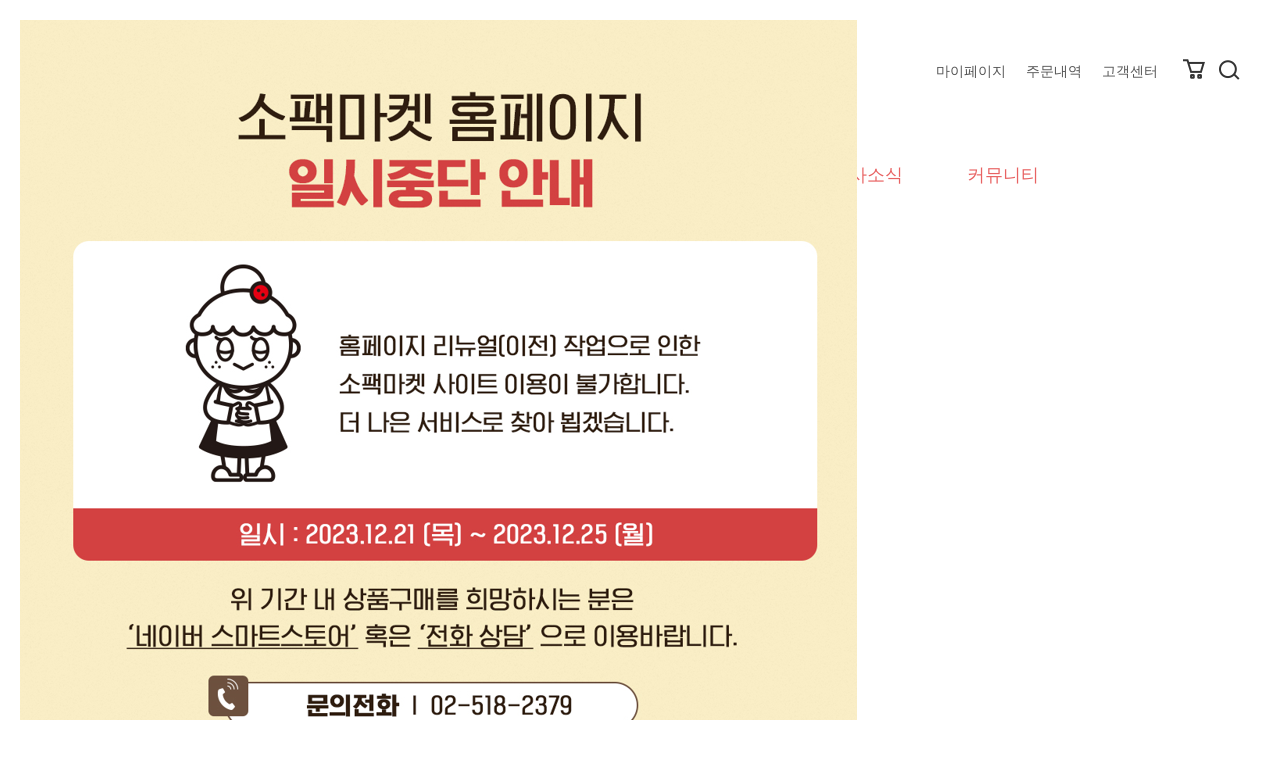

--- FILE ---
content_type: text/html; charset=utf-8
request_url: http://mns.firstmall.kr/goods/catalog?code=002100120052
body_size: 326
content:
<script nonce="561iGXemR665PQKiK43l73HzklX1dY4TEzXa0DgxljQ=">alert('해당 카테고리에 접근권한이 없습니다.')</script><script nonce="561iGXemR665PQKiK43l73HzklX1dY4TEzXa0DgxljQ=">self.document.location.replace('/member/login?return_url=/goods/catalog?code=002100120052')</script>

--- FILE ---
content_type: text/html; charset=UTF-8
request_url: http://mns.firstmall.kr/member/login?return_url=/goods/catalog?code=002100120052
body_size: 16405
content:
<!-- ================= #HTML_HEADER :: START. 파일위치 : _modules/common/html_header.html ================= -->
<!-- ++++++++++++++++++++++++++++++++++++++++++++++++++++
@@ #HTML_HEADER @@
- 파일위치 : [스킨폴더]/_modules/common/html_header.html
++++++++++++++++++++++++++++++++++++++++++++++++++++ -->
<!doctype html>
<html xmlns="http://www.w3.org/1999/xhtml" lang="ko" xml:lang="ko"  xmlns:fb="http://ogp.me/ns/fb#"  xmlns:og="http://ogp.me/ns#">
<head prefix="og: http://ogp.me/ns# fb: http://ogp.me/ns/fb# website: http://ogp.me/ns/fb/website#">
<meta http-equiv="X-UA-Compatible" content="IE=edge" />
<meta charset="utf-8">

<script nonce="FH4r4LPoLvuTvwUWzfcTYEXf989xtuVbVPRxbEQCFbI=">window.Firstmall = window.Firstmall || {};
window.Firstmall.Config = {"Environment":{"MobileMode":true,"SetMode":null,"Language":"KR","Currency":{"Basic":{"Id":"KRW","Symbol":"원","Position":"after"},"Skin":{"Id":"KRW","Symbol":"원","Position":"after"}},"serviceLimit":{"H_FR":false,"H_AD":false},"OperationType":"light","Protocol":"http","CacheBreaker":"4c9c83367e6b1abfb6136818919efd8c23edb9bd"},"Security":{"PreventDrag":false,"PreventContextMenu":false},"Search":{"AutoComplete":true,"Suggest":false}};
(function(){ var aliases = {"gl_operation_type":window.Firstmall.Config.Environment.OperationType,"gl_mobile_mode":window.Firstmall.Config.Environment.MobileMode,"gl_set_mode":window.Firstmall.Config.Environment.SetMode,"gl_language":window.Firstmall.Config.Environment.Language,"gl_basic_currency":window.Firstmall.Config.Environment.Currency.Basic.Id,"gl_skin_currency":window.Firstmall.Config.Environment.Currency.Skin.Id,"gl_basic_currency_symbol":window.Firstmall.Config.Environment.Currency.Basic.Symbol,"gl_basic_currency_symbol_position":window.Firstmall.Config.Environment.Currency.Basic.Position,"gl_protocol":window.Firstmall.Config.Environment.Protocol+"://"}; for(var attr in aliases) { window[attr] = aliases[attr]; }})();</script>
<!-- <meta http-equiv="Content-Security-Policy" content="upgrade-insecure-requests" />  -->
<meta name="viewport" content="width=device-width, initial-scale=1.0, minimum-scale=1.0, maximum-scale=1.0">
<meta http-equiv="Content-Script-Type" content="text/javascript" />
<meta http-equiv="Content-Style-Type" content="text/css" />
<title>소잉팩토리마켓</title>

	<!-- SEO 설정이 있을경우 -->
	<meta name="Robots" content="index,follow" />
<meta name="title" content="소잉팩토리마켓" />
<meta name="author" content="소잉팩토리마켓" />
<meta name="description" content="부라더미싱, 소잉팩토리, 원단 부자재 공식 온라인 쇼핑몰입니다." />
<meta name="keywords" content="부라더미싱,소잉팩토리,원단,부자재,스캔앤컷,미싱렌탈" />

<meta property="og:url" content="http://sewingfactorymarket.co.kr/member/login?return_url=/goods/catalog?code=002100120052" />
<meta property="og:site_name" content="소잉팩토리마켓" />
<meta property="og:title" content="소잉팩토리마켓" />
	<meta property="og:description" content="소잉팩토리본사가 운영하는 공식온라인 쇼핑몰 : 부라더미싱, 노루발, 원단부자재, 패턴, 서적" />

<meta property="og:type" content="website" />


<!-- CSS -->
<link rel="stylesheet" type="text/css" href="/data/font/font.css" />

<!-- 구글 웹폰트 -->
<link href="https://fonts.googleapis.com/css?family=Noto+Sans+KR:100,300,400,500,700&amp;subset=korean" rel="stylesheet">
<link href="https://fonts.googleapis.com/css?family=Roboto:100,300,400,500,700" rel="stylesheet">

<link rel="stylesheet" type="text/css" href="/data/skin/responsive_food_organic_gl/css/jqueryui/black-tie/jquery-ui-1.8.16.custom.css" />
<link rel="stylesheet" type="text/css" href="/app/javascript/plugin/slick/slick.css"><!-- 반응형 슬라이드 -->
<link rel="stylesheet" type="text/css" href="/data/design/goods_info_style.css"><!-- 상품디스플레이 CSS -->
<link rel="stylesheet" type="text/css" href="/data/design/goods_info_user.css"><!-- ++++++++++++ 상품디스플레이 사용자/제작자 CSS ++++++++++++ -->
<link rel="stylesheet" type="text/css" href="/data/skin/responsive_food_organic_gl/css/lib.css" />
<link rel="stylesheet" type="text/css" href="/data/skin/responsive_food_organic_gl/css/common.css" />
<link rel="stylesheet" type="text/css" href="/data/skin/responsive_food_organic_gl/css/board.css" />
<link rel="stylesheet" type="text/css" href="/data/skin/responsive_food_organic_gl/css/buttons.css" />
<link rel="stylesheet" type="text/css" href="/data/skin/responsive_food_organic_gl/css/mobile_pagination.css" />
<link rel="stylesheet" type="text/css" href="/link/css?k=quickdesign&v=20260120033515" />

<!-- Quick Design CSS -->
<link rel="stylesheet" type="text/css" href="/data/skin/responsive_food_organic_gl/css/mcommon.css" />
<link rel="stylesheet" type="text/css" href="/data/skin/responsive_food_organic_gl/css/contents.css" />


<!-- work6 2020.10.29 -->
<link rel="stylesheet" type="text/css" href="/data/skin/responsive_food_organic_gl/css/style.css" />


<link rel="stylesheet" type="text/css" href="/data/skin/responsive_food_organic_gl/css/user.css" /><!-- ++++++++++++ 스킨 사용자/제작자 CSS ++++++++++++ -->
<!-- 파비콘 -->
<link rel="shortcut icon" href="//mns.firstmall.kr//data/icon/favicon/favicon1607500555.ico" />
<link rel="stylesheet" href="/app/javascript/plugin/touchSlider/swiper.css" />
<!-- 바로가기아이콘 -->
<link rel="apple-touch-icon" href="http://mns.firstmall.kr/data/icon/favicon/m_icon1602821314.png" />
<link rel="shortcut icon" href="http://mns.firstmall.kr/data/icon/favicon/m_icon1602821321.png" />
<!-- /CSS -->
<link rel="stylesheet" type="text/css" href="/app/javascript/plugin/jquery_swipe/jquery_swipe.css" />
<!-- 자바스크립트 -->
<script src="/app/javascript/jquery/jquery.min.js"></script>
<script src="/app/javascript/jquery/jquery-ui.min.js"></script>
<script src="/app/javascript/plugin/jquery.poshytip.min.js"></script>
<script src="/app/javascript/plugin/jquery.activity-indicator-1.0.0.min.js"></script>
<script src="/app/javascript/plugin/jquery.cookie.js"></script>
<script src="/app/javascript/plugin/jquery.slides.min.js"></script>
<script src="/app/javascript/plugin/jquery.placeholder.js"></script>
<script src="/app/javascript/plugin/validate/jquery.validate.js"></script>
<script src="/app/javascript/plugin/ezmark/js/jquery.ezmark.min.js"></script>
<script src="/app/javascript/plugin/custom-select-box.js"></script>
<script src="/app/javascript/plugin/custom-mobile-pagination.js"></script>
<script src="/app/javascript/plugin/slick/slick.min.js"></script>
<script src="/app/javascript/plugin/jquery_swipe/jquery.event.swipe.js"></script>
<script src="/app/javascript/plugin/touchSlider/swiper.js"></script>


<script>
var REQURL = '/member/login?return_url=/goods/catalog?code=002100120052';
var WINDOWWIDTH = window.innerWidth;
</script>



<!-- Facebook Pixel Code -->
<script>
	!function(f,b,e,v,n,t,s)
	{if(f.fbq)return;n=f.fbq=function(){n.callMethod?
	n.callMethod.apply(n,arguments):n.queue.push(arguments)};
	if(!f._fbq)f._fbq=n;n.push=n;n.loaded=!0;n.version='2.0';
	n.queue=[];t=b.createElement(e);t.async=!0;
	t.src=v;s=b.getElementsByTagName(e)[0];
	s.parentNode.insertBefore(t,s)}(window, document,'script',
	'https://connect.facebook.net/en_US/fbevents.js');
	fbq('init', '210619295961960');
	fbq('track', 'PageView');
</script>
<noscript><img height="1" width="1" style="display:none"
src="https://www.facebook.com/tr?id=210619295961960&ev=PageView&noscript=1"
/></noscript>
<!-- End Facebook Pixel Code -->


<!-- Global site tag (gtag.js) - Google Analytics -->
<script async src="https://www.googletagmanager.com/gtag/js?id=UA-163807386-1"></script>
<script>
  window.dataLayer = window.dataLayer || [];
  function gtag(){dataLayer.push(arguments);}
  gtag('js', new Date());

  gtag('config', 'UA-163807386-1');
  gtag('config', 'G-3H6CX1F2KN');

	try {
		if ("") {

			gtag('set', {
				'user_id': ""
			});
//			console.log("ga - set uid");
		}
	} catch (e) {
		console.log(e);
	}
</script>

<script type="text/javascript" charset="UTF-8" src="//t1.daumcdn.net/adfit/static/kp.js"></script>
<script type="text/javascript">
      kakaoPixel('7906596679174634850').pageView();
</script>


<style type="text/css">

/* 레이아웃설정 폰트 적용 */
#layout_body body,
#layout_body table,
#layout_body div,
#layout_body input,
#layout_body textarea,
#layout_body select,
#layout_body span
{
}

/* 레이아웃설정 스크롤바색상 적용 */
</style>

<!--[ 네이버 공통유입 스크립트 ]-->
<script type="text/javascript" src="http://wcs.naver.net/wcslog.js"></script><script type="text/javascript">
	if(!wcs_add) var wcs_add = {};
	wcs_add["wa"] = "s_84ea9b4b78b";
		wcs.checkoutWhitelist = ["sewingfactorymarket.co.kr","www.sewingfactorymarket.co.kr"]; // 체크아웃 White list가 있을 경우
			wcs.inflow('mns.firstmall.kr');
			$(window).load(function() {
		wcs_do(); // 로그 수집 함수 (페이지 로딩후 실행됩니다)
	});
</script>


<!-- /자바스크립트 -->
<script>
			(function(i,s,o,g,r,a,m){i['GoogleAnalyticsObject']=r;i[r]=i[r]||function(){
			(i[r].q=i[r].q||[]).push(arguments)},i[r].l=1*new Date();a=s.createElement(o),
			m=s.getElementsByTagName(o)[0];a.async=1;a.src=g;m.parentNode.insertBefore(a,m)
			})(window,document,'script','//www.google-analytics.com/analytics.js','ga');
			ga('create', 'G-YMQVR9DC0H', 'auto');
			ga_require_ec = false;
			ga('send', 'pageview');
			</script><script src="/app/javascript/js/dev-tools.js?v=4c9c83367e6b1abfb613"></script><script src="/app/javascript/js/goods-display_mobile.js?v=4c9c83367e6b1abfb613"></script><script src="/app/javascript/js/design.js?v=4c9c83367e6b1abfb613"></script><script src="/app/javascript/js/common.js?v=4c9c83367e6b1abfb613"></script><script src="/app/javascript/js/common-mobile.js?v=4c9c83367e6b1abfb613"></script><script src="/app/javascript/js/front-layout.js?v=4c9c83367e6b1abfb613"></script><script src="/app/javascript/js/base64.js?v=4c9c83367e6b1abfb613"></script><script src="/app/javascript/js/skin-responsive.js?v=4c9c83367e6b1abfb613"></script><script src="/data/js/language/L10n_KR.js?v=4c9c83367e6b1abfb613"></script><script src="/data/skin/responsive_food_organic_gl/common/jquery.event.drag-1.5.min.js?v=4c9c83367e6b1abfb613"></script><script src="/data/skin/responsive_food_organic_gl/common/jquery.touchSlider.js?v=4c9c83367e6b1abfb613"></script><script src="/data/skin/responsive_food_organic_gl/common/responsive.js?v=4c9c83367e6b1abfb613"></script><script src="/data/skin/responsive_food_organic_gl/common/script.js?v=4c9c83367e6b1abfb613"></script><script src="/data/skin/responsive_food_organic_gl/common/search_ver2.js?v=4c9c83367e6b1abfb613"></script><script src="/data/skin/responsive_food_organic_gl/common/user.js?v=4c9c83367e6b1abfb613"></script><script src="/app/javascript/plugin/jquery.bxslider.js?v=4c9c83367e6b1abfb613"></script>
</head>

<body>

<!-- ================= #HTML_HEADER :: END. 파일위치 : _modules/common/html_header.html ================= -->

<!--[ 디자인모드 호출 스크립트]-->

<!--[ 모바일쇼핑몰 디자인모드시 화면 구성 ]-->

<style>
#layout_body {
background-color:#ffffff;}
#layer_pay {position:absolute;top:0px;width:100%;height:100%;background-color:#ffffff;text-align:center;z-index:999999;}
#payprocessing {text-align:center;position:absolute;width:100%;top:150px;z-index:99999999px;}
</style>

<div id="wrap">
	<!-- ================= 어사이드 :: START. 파일위치 : _modules/common/layout_side.html (비동기 로드) ================= -->
	<div id="layout_side" class="layout_side"></div>
	<!-- ================= 어사이드 :: END. 파일위치 : _modules/common/layout_side.html (비동기 로드) ================= -->
	<a href="javascript:;" id="side_close" class="side_close">어사이드 닫기</a>

	<div id="layout_wrap" class="layout_wrap">
		<!-- ================= #LAYOUT_HEADER :: START. 파일위치 : layout_header/standard.html (default) ================= -->
<div class='designPopup' popupStyle='layer' designElement='popup' templatePath='member/login.html' popupSeq='54' style='left:20px; top:20px; max-width:px; '><div class='designPopupBody'><a href='https://smartstore.naver.com/sewingfactory' target='_blank'><img src='/data/popup/사이트이전안내팝업_(1).png' /></a></div>	<div class="designPopupBar">		<div class="designPopupTodaymsg"><label><input type="checkbox"> 오늘 하루 이 창을 열지 않음</label></div>		<div class="designPopupClose"><a href="javascript:void(0)">닫기</a></div>	</div></div>


<!-- ++++++++++++++++++++++++++++++++++++++++++++++++++++
@@ #LAYOUT_HEADER @@
- 파일위치 : [스킨폴더]/layout_header/standard.html
++++++++++++++++++++++++++++++++++++++++++++++++++++ -->

<!-- //띠배너/팝업 -->

<!-- 상단영역 : 시작 -->
<div id="layout_header" class="layout_header">
	<div class="util_wrap">
		<div class="resp_wrap">
            <div class="util_sub">
                <!-- language -->
                <div class="language hide">
                    <a class="select_list" id="select_main" href="http://sewingfactorymarket.co.kr">
                        <span class='language_country_img language_country_img_KR'></span>
                        Korea
                        <span class="sel_arrow"></span>
                    </a>
                    <ul class="optionSub" style="position:relative;display:none;">
                    </ul>
                </div>
            </div>
		</div>
	</div>
    <!-- //상단메뉴 영역 -->

	<div class="logo_wrap">
		<div class="resp_wrap" style="max-width:1840px;">
            <!-- bookmark -->
            <ul class="bookmark">
                <li><a href="javascript:;"  onclick="bookmarksite('http://sewingfactorymarket.co.kr/main/index', '소잉팩토리마켓')" title="북마크"><img src="/data/skin/responsive_food_organic_gl/images/design_resp/icon_bookmark.png" alt="bookmark" />&nbsp; <span designElement="text" textIndex="1"  textTemplatePath="cmVzcG9uc2l2ZV9mb29kX29yZ2FuaWNfZ2wvbGF5b3V0X2hlYWRlci9zdGFuZGFyZC5odG1s" >즐겨찾기</span></a></li>
                <li><a href="/member/login" designElement="text" textIndex="6"  textTemplatePath="cmVzcG9uc2l2ZV9mb29kX29yZ2FuaWNfZ2wvbGF5b3V0X2hlYWRlci9zdGFuZGFyZC5odG1s"  target="_self">로그인</a></li>
                <li>
                    <a href="/member/agreement" designElement="text" textIndex="7"  textTemplatePath="cmVzcG9uc2l2ZV9mb29kX29yZ2FuaWNfZ2wvbGF5b3V0X2hlYWRlci9zdGFuZGFyZC5odG1s"  target="_self">회원가입</a>
                    <div class="benefit">
                        <span class="arrow">▲</span>
                        + 3,000
                    </div>
                </li>
            </ul>
            <ul class="util_wrap_menu2">
                <li><a href="/mypage" designElement="text" textIndex="8"  textTemplatePath="cmVzcG9uc2l2ZV9mb29kX29yZ2FuaWNfZ2wvbGF5b3V0X2hlYWRlci9zdGFuZGFyZC5odG1s"  target="_self">마이페이지</a></li>
                <li><a href="/mypage/order_catalog" designElement="text" textIndex="9"  textTemplatePath="cmVzcG9uc2l2ZV9mb29kX29yZ2FuaWNfZ2wvbGF5b3V0X2hlYWRlci9zdGFuZGFyZC5odG1s"  target="_self">주문내역</a></li>
                <li class="respCartArea hide"><a href="/order/cart"><span designElement="text" textIndex="10"  textTemplatePath="cmVzcG9uc2l2ZV9mb29kX29yZ2FuaWNfZ2wvbGF5b3V0X2hlYWRlci9zdGFuZGFyZC5odG1s" >CART</span><span class="cart_cnt1">0</span></a></li>
                <li><a href="/service/cs" designElement="text" textIndex="11"  textTemplatePath="cmVzcG9uc2l2ZV9mb29kX29yZ2FuaWNfZ2wvbGF5b3V0X2hlYWRlci9zdGFuZGFyZC5odG1s"  target="_self">고객센터</a></li>
            </ul>

            <!-- logo -->
			<h1 class="logo_area">
				<a href='/main/index' target='_self'><img src="/data/skin/responsive_food_organic_gl/images/design_resp/logo.png" title="마이클앤선솔루션(주)" alt="마이클앤선솔루션(주)"></a>
			</h1>

			<!-- 햄버거 버튼 -->
			<div class="resp_top_hamburger">
				<a href="#category"><b>aside menu</b></a>
			</div>

			<!-- +++++++++++++++++++++++++ 검색 리뉴얼 +++++++++++++++++++++++++++++ -->
			<div id="searchModule" class="resp_top_search">
				<a href="javascript:void(0)" id="btnSearchV2" class="btn_search_open">검색</a>
				<div id="searchVer2" class="search_ver2">
					<div class="search_new">
						<!-- ------- 검색 입력 ------- -->
						<form name="topSearchForm" id="topSearchForm" action="/goods/search">
						<div class="input_area">
							<div class="cont">
								<label class="search_box"><input type="text" name="search_text" id="searchVer2InputBox" class="search_ver2_input_box" placeholder="Search" autocomplete="off" /></label>
								<button type="submit" class="search"></button>
								<button type="button" class="close searchModuleClose"></button>
							</div>
						</div>
						</form>
						<!-- ------- 페이지별 기본 검색 ------- -->
						<!-- ------- //검색 입력 ------- -->
						<div class="contetns_area" style="display:none;">
						<!-- ------- 최근 검색어, 최근본 상품 ------- -->
							<div id="recentArea" class="recent_area">
								<ul class="tab_btns">
									<li class="on"><a href="#recent-searched-list">최근 검색어</a></li>
									<li><a href="#recent-item-list">최근본 상품</a></li>
								</ul>
								<!-- 최근 검색어 -->
								<div id="recent-searched-list" class="tab_contents">
									<ul id="recentSearchedList" class="searching_list">
										<li class="recent_search_item popular_search_item">
											<a class="searched_item" href="javascript:void(0)">Innov.is10</a>
										</li>
										<li class="recent_search_item popular_search_item">
											<a class="searched_item" href="javascript:void(0)">오버록</a>
										</li>
										<li class="no_data">최근검색어가 없습니다.</li>
									</ul>
									<div id="recentSearchedGuide" class="no_data" style="display:none;">최근 검색어 저장 기능이 꺼져있습니다.</div>
									<ul class="tab_foot_menu">
										<li class="menu_item">
											<a href="javascript:void(0)" data-value="all" onclick="searchRecentRemove(this)">전체삭제</a>
											<a class="btnRecentAuto off" href="javascript:void(0)">자동저장 끄기</a>
											<a class="btnRecentAuto on" href="javascript:void(0)" style="display:none;">자동저장 <span class="importcolor">켜기</span></a>
										</li>
										<li class="search_close searchModuleClose"><a href="javascript:void(0)">닫기</a></li>
									</ul>
								</div>
								<!-- //최근 검색어 -->
								<!-- 최근본 상품 -->
								<div id="recent-item-list" class="tab_contents" style="display:none;">
									<ul class="recent_item_list">
										<li class="no_data" style="display:none;">최근본 상품이 없습니다.</li>
									</ul>
									<ul class="tab_foot_menu">
										<li class="swiper_guide">
											<span class="to_left">&lt;</span>
											<span class="to_right">&gt;</span>
										</li>
										<li class="search_close searchModuleClose"><a href="javascript:void(0)">닫기</a></li>
									</ul>
								</div>
								<!-- //최근본 상품 -->
							</div>
						<!-- ------- //최근 검색어, 최근본 상품 ------- -->

						<!-- ------- 검색어 자동완성 ------- -->
							<div id="autoCompleteArea" class="autocomplete_area" style="display:none;">

								<!-- 검색어 자동완성 - 검색어 -->
								<div class="autocomplete_searching">
									<ul id="autoCompleteList" class="searching_list">
									</ul>

									<div id="autoCompleteGuide" class="no_data" style="display:none;">자동완성 기능이 꺼져있습니다</div>

									<ul class="tab_foot_menu">
										<li class="menu_item">
											<a class="btnAutoComplete off" href="javascript:void(0)">자동완성 끄기</a>
											<a class="btnAutoComplete on" href="javascript:void(0)" style="display:none;">자동완성 <span class="importcolor">켜기</span></a>
										</li>
										<li class="search_close searchModuleClose"><a href="javascript:void(0)">닫기</a></li>
									</ul>
								</div>
								<!-- //검색어 자동완성 - 검색어 -->

								<!-- 검색어 자동완성 - 배너( 추천상품 ) -->
								<div id="autoCompleteBanner" class="autocomplete_banner">
									<h5 class="title">추천 상품</h5>
									<ul id="autocompleteBannerList" class="banner_list">
									</ul>
								</div>
								<!-- //검색어 자동완성 - 배너( 추천상품 ) -->
							</div>
						<!-- ------- //검색어 자동완성 ------- -->
						</div>
					</div>
				</div>
			</div>

			<!-- +++++++++++++++++++++++++ //검색 리뉴얼 +++++++++++++++++++++++++++++ -->

			<!-- 장바구니 -->
            <a href="/order/cart" class="resp_top_cart"></a>

			<!-- 슬라이드 배너 영역 (light_style_1_2) :: START -->
			<div class="gnb_bnr_slide gnb_bnr_slide_02 slider_before_loading" style="display:none; position:absolute; right:40px; top:0px; width:220px; height:148px;">
				<div class="slider_gon">
					<!-- 슬라이드 배너 데이터 영역 :: START -->	<div class="light_style_1_2 designBanner" designElement="banner" templatePath="member/login.html" bannerSeq="2"><div class="sslide"><a class="slink" href="/main/index" target="_self"><img class="simg" src="/data/skin/responsive_food_organic_gl/images/banner/2/images_1.png" /></a></div><div class="sslide"><a class="slink" href="/main/index" target="_self"><img class="simg" src="/data/skin/responsive_food_organic_gl/images/banner/2/images_2.png" /></a></div>	</div><!-- 슬라이드 배너 데이터 영역 :: END -->
				</div>
			</div>
			<script type="text/javascript">
			$(function() {
				$('.light_style_1_2').slick({
					autoplay: true,
					vertical: true,
					speed: 400,
					autoplaySpeed: 6000,
				});
			});
			</script>
			<!-- 슬라이드 배너 영역 (light_style_1_2) :: END -->
		</div>
	</div>
	<!-- //로고 영역 -->


	<!-- 카테고리 메뉴 -->
	<div id="cateSwiper" class="nav_wrap">
		<div class="resp_wrap">
			<div class="nav_category_area">
				<div class="designCategoryNavigation">
					<ul class="respCategoryList">
						<li class="nav_category_all">
							<a class="hand categoryAllBtn" designElement="text" textIndex="12"  textTemplatePath="cmVzcG9uc2l2ZV9mb29kX29yZ2FuaWNfZ2wvbGF5b3V0X2hlYWRlci9zdGFuZGFyZC5odG1s"  title="전체 카테고리" target="_self">전체 카테고리</a>
                            <ul class="categoryAllSub">
                                <!-- ++++++++++++++++++++++++++++++++++++++++++++++++++++
@@ 카테고리 네비게이션 @@
- 파일위치 : [스킨폴더]/_modules/category/category_gnb.html
- 현재 3뎁스까지 노출 가능
++++++++++++++++++++++++++++++++++++++++++++++++++++ -->

	<li class="categoryDepth1">
		<a class="categoryDepthLink" href="/goods/catalog?code=0060"><em>신상품</em></a>
		<div class="categorySub">
			<div class="categorySubWrap">
				<ul class="categoryDepth2">
					<li class="categorySubDepth">
						<a href="/goods/catalog?code=00600001">수요신상</a>
					</li>
				</ul>
				<div class="categorySubBanner">
					<p><br></p><p style="text-align: center;"><img src="/data/editor/e3faa335629cca1262ac00c747304fc51638104.png" class="txc-image" style="clear:none;float:none;"></p><p><br></p>
				</div>
			</div>
		</div>
	</li>
	<li class="categoryDepth1">
		<a class="categoryDepthLink" href="/goods/catalog?code=0061"><em>추천상품</em></a>
		<div class="categorySub">
			<div class="categorySubWrap">
				<ul class="categoryDepth2">
					<li class="categorySubDepth">
						<a href="/goods/catalog?code=00610001">베스트</a>
					</li>
				</ul>
				<div class="categorySubBanner">
					<p><br></p><p style="text-align: center;"><img src="/data/editor/bc96fee206cffbd77c3fa77277e11ab71639554.png" class="txc-image" style="clear:none;float:none;"></p><p><br></p>
				</div>
			</div>
		</div>
	</li>
	<li class="categoryDepth1">
		<a class="categoryDepthLink" href="/goods/catalog?code=0059"><em>부라더미싱60주년굿즈</em></a>
		<div class="categorySub">
			<div class="categorySubWrap">
				<ul class="categoryDepth2">
					<li class="categorySubDepth">
						<a href="/goods/catalog?code=00590021">부라더미싱60주년</a>
					</li>
				</ul>
				<div class="categorySubBanner">
					<p><br></p><p style="text-align: center;"><img src="/data/editor/36f7ba8f1044fea7bdaf3d2421344cfc1640364.png" class="txc-image" style="clear:none;float:none;"></p><p><br></p>
				</div>
			</div>
		</div>
	</li>
	<li class="categoryDepth1">
		<a class="categoryDepthLink" href="/goods/catalog?code=0020"><em>부라더미싱</em></a>
		<div class="categorySub">
			<div class="categorySubWrap">
				<ul class="categoryDepth2">
					<li class="categorySubDepth">
						<a href="/goods/catalog?code=00200004">다이얼미싱</a>
					</li>
					<li class="categorySubDepth">
						<ul class="categoryDepth3">
							<li><a href="/goods/catalog?code=002000050001">이노비스A시리즈</a></li>
						</ul>
						<a href="/goods/catalog?code=00200005">전자미싱</a>
					</li>
					<li class="categorySubDepth">
						<a href="/goods/catalog?code=00200007">퀼트미싱</a>
					</li>
					<li class="categorySubDepth">
						<a href="/goods/catalog?code=00200008">자수미싱</a>
					</li>
					<li class="categorySubDepth">
						<a href="/goods/catalog?code=00200009">오버록미싱</a>
					</li>
					<li class="categorySubDepth">
						<a href="/goods/catalog?code=00200015">준공업용 미싱</a>
					</li>
					<li class="categorySubDepth">
						<a href="/goods/catalog?code=00200013">자수 편집 프로그램</a>
					</li>
					<li class="categorySubDepth">
						<a href="/goods/catalog?code=00200014">리퍼상품</a>
					</li>
				</ul>
				<div class="categorySubBanner">
					<p><br></p><p style="text-align: center;"><img src="/data/editor/02ac4eace7cb035b0f5acd67372e90c71645144.png" class="txc-image" style="clear:none;float:none;" /></p><p><br></p>
				</div>
			</div>
		</div>
	</li>
	<li class="categoryDepth1">
		<a class="categoryDepthLink" href="/goods/catalog?code=0064"><em>부라더미싱 정품악세사리</em></a>
		<div class="categorySub">
			<div class="categorySubWrap">
				<ul class="categoryDepth2">
					<li class="categorySubDepth">
						<ul class="categoryDepth3">
							<li><a href="/goods/catalog?code=006400010001">GS3786K</a></li>
							<li><a href="/goods/catalog?code=006400010002">P17K</a></li>
							<li><a href="/goods/catalog?code=006400010003">JA001</a></li>
							<li><a href="/goods/catalog?code=006400010004">CW25A</a></li>
							<li><a href="/goods/catalog?code=006400010005">TR14A</a></li>
							<li><a href="/goods/catalog?code=006400010006">NB1700PLUS</a></li>
							<li><a href="/goods/catalog?code=006400010007">JA1450NT</a></li>
							<li><a href="/goods/catalog?code=006400010008">JA1710</a></li>
							<li><a href="/goods/catalog?code=006400010009">J17S</a></li>
							<li><a href="/goods/catalog?code=006400010010">JA1400</a></li>
							<li><a href="/goods/catalog?code=006400010011">헬로키티GS2786K</a></li>
							<li><a href="/goods/catalog?code=006400010012">NB1700</a></li>
							<li><a href="/goods/catalog?code=006400010013">F14</a></li>
							<li><a href="/goods/catalog?code=006400010014">F17</a></li>
							<li><a href="/goods/catalog?code=006400010015">MS25</a></li>
							<li><a href="/goods/catalog?code=006400010016">MS25Q</a></li>
							<li><a href="/goods/catalog?code=006400010017">MS25P</a></li>
							<li><a href="/goods/catalog?code=006400010018">SF2700</a></li>
							<li><a href="/goods/catalog?code=006400010019">SF3700</a></li>
							<li><a href="/goods/catalog?code=006400010020">NB1400</a></li>
							<li><a href="/goods/catalog?code=006400010021">T3125</a></li>
							<li><a href="/goods/catalog?code=006400010029">GS3700L</a></li>
							<li><a href="/goods/catalog?code=006400010022">GS2500</a></li>
							<li><a href="/goods/catalog?code=006400010023">GS3700</a></li>
							<li><a href="/goods/catalog?code=006400010024">GS2700</a></li>
							<li><a href="/goods/catalog?code=006400010025">XT27</a></li>
							<li><a href="/goods/catalog?code=006400010026">XT37</a></li>
							<li><a href="/goods/catalog?code=006400010027">K14</a></li>
							<li><a href="/goods/catalog?code=006400010028">K17</a></li>
						</ul>
						<a href="/goods/catalog?code=00640001">일반형 미싱</a>
					</li>
					<li class="categorySubDepth">
						<ul class="categoryDepth3">
							<li><a href="/goods/catalog?code=006400020001">FS101(렌탈전용상품)</a></li>
							<li><a href="/goods/catalog?code=006400020002">FS80X</a></li>
							<li><a href="/goods/catalog?code=006400020003">FS60X</a></li>
							<li><a href="/goods/catalog?code=006400020004">FS155</a></li>
							<li><a href="/goods/catalog?code=006400020005">FS50</a></li>
							<li><a href="/goods/catalog?code=006400020006">FS70</a></li>
							<li><a href="/goods/catalog?code=006400020007">FS20</a></li>
							<li><a href="/goods/catalog?code=006400020008">ES2000</a></li>
							<li><a href="/goods/catalog?code=006400020009">ES2400</a></li>
							<li><a href="/goods/catalog?code=006400020010">DS120</a></li>
							<li><a href="/goods/catalog?code=006400020011">DS140</a></li>
							<li><a href="/goods/catalog?code=006400020012">BC2100</a></li>
							<li><a href="/goods/catalog?code=006400020013">BC2500</a></li>
							<li><a href="/goods/catalog?code=006400020014">FS40S</a></li>
						</ul>
						<a href="/goods/catalog?code=00640002">전자미싱</a>
					</li>
					<li class="categorySubDepth">
						<ul class="categoryDepth3">
							<li><a href="/goods/catalog?code=006400030004">이노비스 A16</a></li>
							<li><a href="/goods/catalog?code=006400030003">이노비스 A80</a></li>
							<li><a href="/goods/catalog?code=006400030002">이노비스 A150</a></li>
							<li><a href="/goods/catalog?code=006400030007">이노비스 15P</a></li>
							<li><a href="/goods/catalog?code=006400030006">이노비스 35P</a></li>
							<li><a href="/goods/catalog?code=006400030005">이노비스 55P</a></li>
							<li><a href="/goods/catalog?code=006400030010">이노비스 10</a></li>
							<li><a href="/goods/catalog?code=006400030009">이노비스 30</a></li>
							<li><a href="/goods/catalog?code=006400030008">이노비스 50</a></li>
							<li><a href="/goods/catalog?code=006400030001">이노비스 C50PK</a></li>
							<li><a href="/goods/catalog?code=006400030011">이노비스 C150VL</a></li>
						</ul>
						<a href="/goods/catalog?code=00640003">이노비스</a>
					</li>
					<li class="categorySubDepth">
						<ul class="categoryDepth3">
							<li><a href="/goods/catalog?code=006400040001">PQ1500SL</a></li>
							<li><a href="/goods/catalog?code=006400040002">캠퍼스 300</a></li>
						</ul>
						<a href="/goods/catalog?code=00640004">의상과 학생용</a>
					</li>
					<li class="categorySubDepth">
						<ul class="categoryDepth3">
							<li><a href="/goods/catalog?code=006400050001">F420</a></li>
							<li><a href="/goods/catalog?code=006400050002">F410</a></li>
							<li><a href="/goods/catalog?code=006400050003">NV1800Q</a></li>
							<li><a href="/goods/catalog?code=006400050004">NV400Q</a></li>
							<li><a href="/goods/catalog?code=006400050005">NV200Q</a></li>
							<li><a href="/goods/catalog?code=006400050006">NX400</a></li>
							<li><a href="/goods/catalog?code=006400050007">NX200</a></li>
						</ul>
						<a href="/goods/catalog?code=00640005">퀼트미싱</a>
					</li>
					<li class="categorySubDepth">
						<ul class="categoryDepth3">
							<li><a href="/goods/catalog?code=006400060001">V5LE</a></li>
							<li><a href="/goods/catalog?code=006400060019">V3LE</a></li>
							<li><a href="/goods/catalog?code=006400060010">V5</a></li>
							<li><a href="/goods/catalog?code=006400060015">V3</a></li>
							<li><a href="/goods/catalog?code=006400060021">XJ1</a></li>
							<li><a href="/goods/catalog?code=006400060022">M370</a></li>
							<li><a href="/goods/catalog?code=006400060023">M380D</a></li>
							<li><a href="/goods/catalog?code=006400060002">LB6950</a></li>
							<li><a href="/goods/catalog?code=006400060024">LB7950</a></li>
							<li><a href="/goods/catalog?code=006400060004">NV180D</a></li>
							<li><a href="/goods/catalog?code=006400060003">NV180K</a></li>
							<li><a href="/goods/catalog?code=006400060005">NV180</a></li>
							<li><a href="/goods/catalog?code=006400060006">NS2750D</a></li>
							<li><a href="/goods/catalog?code=006400060025">F580</a></li>
							<li><a href="/goods/catalog?code=006400060017">NV800E</a></li>
							<li><a href="/goods/catalog?code=006400060008">NV2600</a></li>
							<li><a href="/goods/catalog?code=006400060020">NV2700</a></li>
							<li><a href="/goods/catalog?code=006400060011">NV4000</a></li>
							<li><a href="/goods/catalog?code=006400060012">NV1250</a></li>
							<li><a href="/goods/catalog?code=006400060007">NV980K</a></li>
							<li><a href="/goods/catalog?code=006400060009">NV980D</a></li>
							<li><a href="/goods/catalog?code=006400060016">NV980</a></li>
							<li><a href="/goods/catalog?code=006400060013">NV950</a></li>
							<li><a href="/goods/catalog?code=006400060014">NV900</a></li>
							<li><a href="/goods/catalog?code=006400060018">자수프로그램 PE디자인</a></li>
						</ul>
						<a href="/goods/catalog?code=00640006">자수미싱</a>
					</li>
					<li class="categorySubDepth">
						<ul class="categoryDepth3">
							<li><a href="/goods/catalog?code=006400070001">CV3550</a></li>
							<li><a href="/goods/catalog?code=006400070002">2504D</a></li>
							<li><a href="/goods/catalog?code=006400070003">2104D</a></li>
							<li><a href="/goods/catalog?code=006400070004">M343D</a></li>
							<li><a href="/goods/catalog?code=006400070005">4234D</a></li>
							<li><a href="/goods/catalog?code=006400070006">1334D</a></li>
							<li><a href="/goods/catalog?code=006400070007">2340CV</a></li>
							<li><a href="/goods/catalog?code=006400070008">3034D</a></li>
							<li><a href="/goods/catalog?code=006400070009">2034D</a></li>
							<li><a href="/goods/catalog?code=006400070010">1034D</a></li>
						</ul>
						<a href="/goods/catalog?code=00640007">오버록</a>
					</li>
					<li class="categorySubDepth">
						<ul class="categoryDepth3">
							<li><a href="/goods/catalog?code=006400080001">PR1055X</a></li>
							<li><a href="/goods/catalog?code=006400080004">PR1050X</a></li>
							<li><a href="/goods/catalog?code=006400080005">PR670e</a></li>
							<li><a href="/goods/catalog?code=006400080006">VR</a></li>
							<li><a href="/goods/catalog?code=006400080009">PR655</a></li>
							<li><a href="/goods/catalog?code=006400080010">PR680W</a></li>
						</ul>
						<a href="/goods/catalog?code=00640008">단두 컴퓨터 자수기</a>
					</li>
					<li class="categorySubDepth">
						<ul class="categoryDepth3">
							<li><a href="/goods/catalog?code=006400090001">SDX1200</a></li>
							<li><a href="/goods/catalog?code=006400090002">SDX900</a></li>
							<li><a href="/goods/catalog?code=006400090003">CM900</a></li>
							<li><a href="/goods/catalog?code=006400090004">CM700</a></li>
							<li><a href="/goods/catalog?code=006400090005">CM300</a></li>
						</ul>
						<a href="/goods/catalog?code=00640009">스캔앤컷</a>
					</li>
				</ul>
			</div>
		</div>
	</li>
	<li class="categoryDepth1">
		<a class="categoryDepthLink" href="/goods/catalog?code=0054"><em>렌탈</em></a>
		<div class="categorySub">
			<div class="categorySubWrap">
				<ul class="categoryDepth2">
					<li class="categorySubDepth">
						<a href="/goods/catalog?code=00540003">BSF</a>
					</li>
				</ul>
				<div class="categorySubBanner">
					<p><br></p><p style="text-align: center;"><br></p><p style="text-align: center;"><img src="/data/editor/12c706dfb3ce9f5a52383e9c02bf8dde1658524.png" class="txc-image" style="clear:none;float:none;" /></p><p style="text-align: center;"><br></p><p><br></p>
				</div>
			</div>
		</div>
	</li>
	<li class="categoryDepth1">
		<a class="categoryDepthLink" href="/goods/catalog?code=0055"><em>스캔앤컷</em></a>
		<div class="categorySub">
			<div class="categorySubWrap">
				<ul class="categoryDepth2">
					<li class="categorySubDepth">
						<a href="/goods/catalog?code=00550001">기기</a>
					</li>
					<li class="categorySubDepth">
						<ul class="categoryDepth3">
							<li><a href="/goods/catalog?code=005500020001">전사지</a></li>
							<li><a href="/goods/catalog?code=005500020002">시트지</a></li>
							<li><a href="/goods/catalog?code=005500020003">커팅매트</a></li>
							<li><a href="/goods/catalog?code=005500020004">칼날/홀더</a></li>
							<li><a href="/goods/catalog?code=005500020005">기타</a></li>
						</ul>
						<a href="/goods/catalog?code=00550002">부자재</a>
					</li>
					<li class="categorySubDepth">
						<a href="/goods/catalog?code=00550003">KIT</a>
					</li>
					<li class="categorySubDepth">
						<a href="/goods/catalog?code=00550004">활성화카드</a>
					</li>
				</ul>
				<div class="categorySubBanner">
					<p><br></p><p style="text-align: center;"><img src="/data/editor/7a1ba63aea21e4b451d1195f579b31ad1649594.png" class="txc-image" style="clear:none;float:none;"></p><p><br></p>
				</div>
			</div>
		</div>
	</li>
	<li class="categoryDepth1">
		<a class="categoryDepthLink" href="/goods/catalog?code=0021"><em>원단부자재</em></a>
		<div class="categorySub">
			<div class="categorySubWrap">
				<ul class="categoryDepth2">
					<li class="categorySubDepth">
						<ul class="categoryDepth3">
							<li><a href="/goods/catalog?code=002100120066">세일원단</a></li>
							<li><a href="/goods/catalog?code=002100120044">계절원단</a></li>
							<li><a href="/goods/catalog?code=002100120040">다이마루/후라이스</a></li>
							<li><a href="/goods/catalog?code=002100120025">린넨 무지</a></li>
							<li><a href="/goods/catalog?code=002100120039">베이직원단</a></li>
							<li><a href="/goods/catalog?code=002100120043">우븐</a></li>
							<li><a href="/goods/catalog?code=002100120038">특수원단</a></li>
							<li><a href="/goods/catalog?code=002100120021">캐릭터원단</a></li>
							<li><a href="/goods/catalog?code=002100120045">프린트원단</a></li>
							<li><a href="/goods/catalog?code=002100120067">영국 리버티</a></li>
							<li><a href="/goods/catalog?code=002100120027">고이즈미 / 일본</a></li>
							<li><a href="/goods/catalog?code=002100120002">기요하라 / 일본</a></li>
							<li><a href="/goods/catalog?code=002100120024">나니이로_코카 / 일본</a></li>
							<li><a href="/goods/catalog?code=002100120003">니폰주코 / 일본</a></li>
							<li><a href="/goods/catalog?code=002100120004">디어 스텔라 / 미국</a></li>
							<li><a href="/goods/catalog?code=002100120008">르시앙 / 일본</a></li>
							<li><a href="/goods/catalog?code=002100120046">리코디자인 / 독일</a></li>
							<li><a href="/goods/catalog?code=002100120051">마레 / 한국</a></li>
							<li><a href="/goods/catalog?code=002100120009">마이클밀러 / 미국</a></li>
							<li><a href="/goods/catalog?code=002100120010">모나루나 / 미국</a></li>
							<li><a href="/goods/catalog?code=002100120068">모다패브릭/미국</a></li>
							<li><a href="/goods/catalog?code=002100120031">선웰 / 일본</a></li>
							<li><a href="/goods/catalog?code=002100120012">아트갤러리 / 미국</a></li>
							<li><a href="/goods/catalog?code=002100120036">아틀리에부르넷 / 프랑스</a></li>
							<li><a href="/goods/catalog?code=002100120035">에이미버틀러 / 미국</a></li>
							<li><a href="/goods/catalog?code=002100120013">앤도버 / 미국</a></li>
							<li><a href="/goods/catalog?code=002100120014">윈드헴 / 미국</a></li>
							<li><a href="/goods/catalog?code=002100120015">유와/ 일본</a></li>
							<li><a href="/goods/catalog?code=002100120016">코스모 / 일본</a></li>
							<li><a href="/goods/catalog?code=002100120017">코카 / 일본</a></li>
							<li><a href="/goods/catalog?code=002100120033">코튼스틸 / 미국</a></li>
							<li><a href="/goods/catalog?code=002100120030">코펜하겐 / 덴마크</a></li>
							<li><a href="/goods/catalog?code=002100120020">틸다 Tilda / 북유럽</a></li>
							<li><a href="/goods/catalog?code=002100120026">호코 / 일본</a></li>
							<li><a href="/goods/catalog?code=002100120047">SWAFING / 독일</a></li>
							<li><a href="/goods/catalog?code=002100120048">해래 / 한국</a></li>
							<li><a href="/goods/catalog?code=002100120049">스토프 / 프랑스</a></li>
							<li><a href="/goods/catalog?code=002100120052">판두로/노르웨이</a></li>
							<li><a href="/goods/catalog?code=002100120053">Premier Prints</a></li>
							<li><a href="/goods/catalog?code=002100120054">피고(Figo) / 미국</a></li>
							<li><a href="/goods/catalog?code=002100120055">블렌드 / 미국</a></li>
							<li><a href="/goods/catalog?code=002100120056">KEI FABRIC/일본</a></li>
							<li><a href="/goods/catalog?code=002100120061">스텔라/미국</a></li>
							<li><a href="/goods/catalog?code=002100120062">프리미어 프린트/미국</a></li>
							<li><a href="/goods/catalog?code=002100120065">유통원단</a></li>
							<li><a href="/goods/catalog?code=002100120069">리즈테일러 / 프랑스</a></li>
							<li><a href="/goods/catalog?code=002100120070">센요쇼지 / 일본</a></li>
							<li><a href="/goods/catalog?code=002100120071">세븐베리 / 일본</a></li>
							<li><a href="/goods/catalog?code=002100120072">반세트 / 일본</a></li>
						</ul>
						<a href="/goods/catalog?code=00210012">원단</a>
					</li>
					<li class="categorySubDepth">
						<ul class="categoryDepth3">
							<li><a href="/goods/catalog?code=002100130023">부라더미싱 정품 부품</a></li>
							<li><a href="/goods/catalog?code=002100130001">노루발/미싱바늘/재봉기부속</a></li>
							<li><a href="/goods/catalog?code=002100130002">초크/펜/자/패턴지/재봉기패드</a></li>
							<li><a href="/goods/catalog?code=002100130003">재단가위/재단칼/매트</a></li>
							<li><a href="/goods/catalog?code=002100130004">실/바늘/핀/뜯게칼</a></li>
							<li><a href="/goods/catalog?code=002100130005">지퍼/지퍼장식</a></li>
							<li><a href="/goods/catalog?code=002100130006">각종 도구</a></li>
							<li><a href="/goods/catalog?code=002100130007">가방부자재</a></li>
							<li><a href="/goods/catalog?code=002100130008">인테리어 부자재</a></li>
							<li><a href="/goods/catalog?code=002100130009">바이어스(메)/바이어스/파이핑</a></li>
							<li><a href="/goods/catalog?code=002100130010">심지/접착/솜</a></li>
							<li><a href="/goods/catalog?code=002100130011">단추/아일렛/가시도트/기구</a></li>
							<li><a href="/goods/catalog?code=002100130013">고무줄/리본/레이스</a></li>
							<li><a href="/goods/catalog?code=002100130014">라벨/와팬</a></li>
							<li><a href="/goods/catalog?code=002100130015">틸다부자재</a></li>
							<li><a href="/goods/catalog?code=002100130016">양재용 부자재</a></li>
							<li><a href="/goods/catalog?code=002100130017">기타 부자재</a></li>
							<li><a href="/goods/catalog?code=002100130019">뜨개부자재</a></li>
							<li><a href="/goods/catalog?code=002100130024">코하나</a></li>
						</ul>
						<a href="/goods/catalog?code=00210013">부자재</a>
					</li>
					<li class="categorySubDepth">
						<ul class="categoryDepth3">
							<li><a href="/goods/catalog?code=002100150001">소품 패턴</a></li>
							<li><a href="/goods/catalog?code=002100150002">아동용 패턴</a></li>
							<li><a href="/goods/catalog?code=002100150003">성인용 패턴</a></li>
							<li><a href="/goods/catalog?code=002100150004">베이비용 패턴</a></li>
							<li><a href="/goods/catalog?code=002100150005">한복 패턴</a></li>
						</ul>
						<a href="/goods/catalog?code=00210015">패턴</a>
					</li>
					<li class="categorySubDepth">
						<ul class="categoryDepth3">
							<li><a href="/goods/catalog?code=002100170001">소잉팩토리(자체제작)</a></li>
							<li><a href="/goods/catalog?code=002100170003">양재 서적</a></li>
						</ul>
						<a href="/goods/catalog?code=00210017">서적</a>
					</li>
				</ul>
				<div class="categorySubBanner">
					<p style="text-align: center;"><br></p><p style="text-align: center;"><br></p><p style="text-align: center;"><img src="/data/editor/fa85f6907a0a3b40ca65cc4f22a642071659094.png" class="txc-image" style="clear:none;float:none;" /></p><p style="text-align: center;"><br></p><p style="text-align: center;"><br></p><p><br></p>
				</div>
			</div>
		</div>
	</li>
	<li class="categoryDepth1">
		<a class="categoryDepthLink" href="/goods/catalog?code=0065"><em>소잉클래스</em></a>
		<div class="categorySub">
			<div class="categorySubWrap">
				<ul class="categoryDepth2">
					<li class="categorySubDepth">
						<a href="/goods/catalog?code=00650005">월별특강</a>
					</li>
					<li class="categorySubDepth">
						<a href="/goods/catalog?code=00650004">Level1</a>
					</li>
					<li class="categorySubDepth">
						<a href="/goods/catalog?code=00650001">Level2</a>
					</li>
					<li class="categorySubDepth">
						<a href="/goods/catalog?code=00650002">Level3</a>
					</li>
					<li class="categorySubDepth">
						<a href="/goods/catalog?code=00650003">Level4</a>
					</li>
				</ul>
			</div>
		</div>
	</li>
	<li class="categoryDepth1">
		<a class="categoryDepthLink" href="/goods/catalog?code=0041"><em>개인결제창</em></a>
		<div class="categorySub">
			<div class="categorySubWrap">
				<ul class="categoryDepth2">
					<li class="categorySubDepth">
						<a href="/goods/catalog?code=00410001">개인결제</a>
					</li>
				</ul>
				<div class="categorySubBanner">
					<p><br></p><p style="text-align: center;"><br></p><p style="text-align: center;"><br></p><p style="text-align: center;"><br></p><p style="text-align: center;"><img src="/data/editor/22ca8e3c7a40b443bfa3b79ac889882c1708114.png" class="txc-image" style="clear:none;float:none;" /></p><p style="text-align: center;"><br></p><p style="text-align: center;"><br></p><p style="text-align: center;"><br></p><p><br></p>
				</div>
			</div>
		</div>
	</li>

                            </ul>
						</li>
						<li class="custom_nav_link">
							<a class="categoryDepthLink" designElement="text" textIndex="13"  textTemplatePath="cmVzcG9uc2l2ZV9mb29kX29yZ2FuaWNfZ2wvbGF5b3V0X2hlYWRlci9zdGFuZGFyZC5odG1s"  href="https://sewingfactorymarket.co.kr/goods/catalog?code=0060 " target="_self"><em>신상품</em></a>  	<!-- TTPAS 201203 <em>밑줄효과</em>  -->
						</li>
						<li class="custom_nav_link">
							<a class="categoryDepthLink" designElement="text" textIndex="14"  textTemplatePath="cmVzcG9uc2l2ZV9mb29kX29yZ2FuaWNfZ2wvbGF5b3V0X2hlYWRlci9zdGFuZGFyZC5odG1s"  href="https://sewingfactorymarket.co.kr/goods/catalog?code=0061" target="_self"><em>베스트셀러</em></a>
						</li>
						<li class="custom_nav_link">
							<a class="categoryDepthLink" designElement="text" textIndex="15"  textTemplatePath="cmVzcG9uc2l2ZV9mb29kX29yZ2FuaWNfZ2wvbGF5b3V0X2hlYWRlci9zdGFuZGFyZC5odG1s"  href="https://sewingfactorymarket.co.kr/promotion/event" target="_self"><em>기획전</em></a>
						</li>
						<li class="custom_nav_link">
							<a class="categoryDepthLink" designElement="text" textIndex="16"  textTemplatePath="cmVzcG9uc2l2ZV9mb29kX29yZ2FuaWNfZ2wvbGF5b3V0X2hlYWRlci9zdGFuZGFyZC5odG1s"  href="/board?id=image3" target="_self"><em>행사소식</em></a>
						</li>
						<li class="custom_nav_link">
							<a class="categoryDepthLink" designElement="text" textIndex="17"  textTemplatePath="cmVzcG9uc2l2ZV9mb29kX29yZ2FuaWNfZ2wvbGF5b3V0X2hlYWRlci9zdGFuZGFyZC5odG1s"  href="/board/?id=image18" target="_self"><em><span xss="removed">커뮤니티</span></em></a>
						</li>
					</ul>
				</div>
			</div>
		</div>
	</div>
    <script type="text/javascript">
        /* 카테고리 메뉴 */
        $(function(){
            $(".nav_category_all").on("mouseenter", function(){
                $(".categoryAllSub").show();
            });
            $(".nav_category_all").on("mouseleave", function(){
                $(".categoryAllSub").hide();
            });
        });
    </script>

	<!-- 카테고리 전체 네비게이션 팝업 START -->
	<div id="categoryAll_wrap" class="categoryAll_wrap" style="display:none;">
		<div class="categoryAllContainer"></div>
	</div>
	<!-- 카테고리 전체 네비게이션 팝업 END -->

	<!-- 브랜드 전체 네비게이션 팝업 START -->
	<div id="brandAll_wrap" class="brandAll_wrap" style="display:none;">
		<div class="brandAllContainer"></div>
	</div>
	<!-- 브랜드 전체 네비게이션 팝업 END -->

	<!-- 지역 전체 네비게이션 팝업 START -->
	<div id="locationAll_wrap" class="locationAll_wrap" style="display:none;">
		<div class="locationAllContainer"></div>
	</div>
	<!-- 지역 전체 네비게이션 팝업 END -->
</div>
<!-- 상단영역 : 끝 -->

<script type="text/javascript" src="/data/skin/responsive_food_organic_gl/common/search_ver2_ready.js"></script><!-- 반응형 관련 프론트 js : 검색, 자동검색어 최근본상품 -->
<script type="text/javascript">
	var resp_loc_top;
	function flyingTitleBar() {
		//var resp_loc_top = $("#layout_header .logo_wrap").offset().top;
		var obj = $("#layout_header .logo_wrap");
		var obj_H = $("#layout_header .logo_wrap").outerHeight();
		$(document).scroll(function(){
			//alert( resp_loc_top );
			if ( ( $('.designPopupBand').is(':hidden') || $('.designPopupBand').length < 1 )  && window.innerWidth < 480 ) {
				if ( $("#layout_header .util_wrap").is(':hidden') ) {
					resp_loc_top = 0;
				} else {
					resp_loc_top = $("#layout_header .util_wrap").outerHeight(); // 띠배너 클로즈시 보정
				}
			}
			if(resp_loc_top < $(document).scrollTop() && window.innerWidth < 480 ){
					obj.addClass("flying");
					if ( !$('#gonBox').length ) {
						$('#layout_header .logo_wrap').before('<div id="gonBox"></div>');
						$('#gonBox').css( 'height', obj_H + 'px' );
					}
			} else {
				obj.removeClass('flying');
				if ( $('#gonBox').length ) {
					$('#gonBox').remove();
				}
			}
		});
	}

	$(function(){
		// 텍스트 수정기능을 통해 소스에 박혀있는 카테고리 삭제시 --> 항목 삭제
		$('#cateSwiper .custom_nav_link').each(function(e) {
			if ( $(this).find('a').text() == '' ) {
				$(this).remove();
			}
		});

		/* 카테고리 활성화 */
		var url2, cateIndex;
		$('#layout_header .designCategoryNavigation .respCategoryList>li').each(function() {
			url2 = $(this).find('a').attr('href');
			if ( REQURL == url2 ) {
				cateIndex = $(this).index();
			} else if ( REQURL != url2 && REQURL.substr( 0, REQURL.length-4 ) == url2 ) {
				// 1depth 카테고리 일치하는 요소가 없는 경우 2뎁스에서 검색
				cateIndex = $(this).index();
			}
		});
		$('#layout_header .designCategoryNavigation .respCategoryList>li').eq(cateIndex).addClass('on');
		/* //카테고리 활성화 */

		/* 카테고리 swiper 동작( 1024 미만인 경우 동작, 1024 이상인 경우 : 마우스 오버시 서브메뉴 노출 ) */
		var slideshowSwiper = undefined;
		if ( window.innerWidth < 1280 && $('#cateSwiper .designCategoryNavigation').length > 0 ) {
			$('#cateSwiper .designCategoryNavigation ul.respCategoryList>li').addClass('swiper-slide');
			slideshowSwiper = new Swiper('#cateSwiper .designCategoryNavigation', {
				wrapperClass: 'respCategoryList',
				slidesPerView: 'auto'
			});
			slideshowSwiper.slideTo( (cateIndex-1), 800, false );
		} else {
			$('#cateSwiper .designCategoryNavigation ul.respCategoryList>li').removeClass('swiper-slide');
			$('#layout_header .respCategoryList .categoryDepth1').hover(
				function() { $(this).find('.categorySub').show(); },
				function() { $(this).find('.categorySub').hide(); }
			);
		}
		$( window ).resize(function() {
			if ( window.innerWidth != WINDOWWIDTH ) {
				if ( window.innerWidth < 1280 && $('#cateSwiper .designCategoryNavigation').length > 0 && slideshowSwiper == undefined ) {
					$('#cateSwiper .designCategoryNavigation ul.respCategoryList>li').addClass('swiper-slide');
					$('#layout_header .respCategoryList .categoryDepth1').off('hover');
					slideshowSwiper = new Swiper('#cateSwiper .designCategoryNavigation', {
						wrapperClass: 'respCategoryList',
						slidesPerView: 'auto'
					});
					slideshowSwiper.slideTo( (cateIndex-1), 800, false );
				} else if ( window.innerWidth > 1279 && slideshowSwiper != undefined ) {
					slideshowSwiper.slideTo( 0, 800, false );
					$('#cateSwiper .designCategoryNavigation ul.respCategoryList>li').removeClass('swiper-slide');
					slideshowSwiper.destroy();
					slideshowSwiper = undefined;
					$('#layout_header .respCategoryList .categoryDepth1').hover(
						function() { $(this).find('.categorySub').show(); },
						function() { $(this).find('.categorySub').hide(); }
					);
				}
			}
		});
		/* //카테고리 swiper 동작( 1024 미만인 경우 동작, 1024 이상인 경우 : 마우스 오버시 서브메뉴 노출 ) */

		//================= 카테고리 전체 네비게이션 START ====================
		$('.categoryAllBtn').click(function() {
			$('#categoryAll_wrap .categoryAllContainer').load('/common/category_all_navigation', function() {
				$('#categoryAll_wrap').show();
				$('body').css( 'overflow', 'hidden' );
			});
		});
		$('#categoryAll_wrap').on('click', '.categoryAllClose', function() {
			$('#categoryAll_wrap').hide();
			$('body').css( 'overflow', 'auto' );
		});
		//================= 카테고리 전체 네비게이션 END  ====================

		//================= 브랜드 전체 네비게이션 START ====================
		$('.brandAllBtn').click(function() {
			$('#brandAll_wrap .brandAllContainer').load('/common/brand_all_navigation', function() {
				$('#brandAll_wrap').show();
				$('body').css( 'overflow', 'hidden' );
			});
		});
		$('#brandAll_wrap').on('click', '.brandAllClose', function() {
			$('#brandAll_wrap').hide();
			$('body').css( 'overflow', 'auto' );
		});
		//================= 브랜드 전체 네비게이션 END  ====================

		//================= 지역 전체 네비게이션 START ====================
		$('.locationAllBtn').click(function() {
			$('#locationAll_wrap .locationAllContainer').load('/common/location_all_navigation', function() {
				$('#locationAll_wrap').show();
				$('body').css( 'overflow', 'hidden' );
			});
		});
		$('#locationAll_wrap').on('click', '.locationAllClose', function() {
			$('#locationAll_wrap').hide();
			$('body').css( 'overflow', 'auto' );
		});
		//================= 지역 전체 네비게이션 END  ====================

		// GNB 검색 관련
		$('#respTopSearch .search_open_btn').click(function() {
			$('#respTopSearch .search_form').addClass('animating');
			$('#respTopSearch .search_text').focus();
		});
		$('#respTopSearch .search_close_btn').click(function() {
			$('#respTopSearch .search_form').removeClass('animating');
		});

		// 타이틀바 띄우기
		flyingTitleBar();
		$( window ).on('resize', function() {
			if ( window.innerWidth != WINDOWWIDTH ) {
				flyingTitleBar();
			}
		});

		/* 카테고리 네비게이션 서브레이어 포지션 변화 */
		var category1DepthNum = $('.respCategoryList .categoryDepth1').length;
		var rightCategoryStandard = Math.floor( category1DepthNum / 2 );
		$('.respCategoryList .categoryDepth1').each(function(e) {
			if ( e > rightCategoryStandard ) {
				//$('.respCategoryList .categoryDepth1').eq(e).addClass('right_area');
			}
		});
		/* 카테고리 네비게이션 서브레이어 포지션 변화 */

		$('.designPopupBand .designPopupClose').on('click', function() {
			// 띠배너 닫기 클릭시
		});
	});


	//배너 크기 변경
	let windowWidth = $( window ).width();
	if(windowWidth < 500) {
		$('.topbanner img').attr('src', '/data/skin/responsive_food_organic_gl/images/banner/m_1807_handyarti.jpg');  //모바일 배너
	}
	$( window ).resize(function(){
		if(windowWidth < 500) {
            $('.topbanner img').attr('src', '/data/skin/responsive_food_organic_gl/images/banner/m_1807_handyarti.jpg'); //모바일 배너
		}else{
			$('.topbanner img').attr('src', '/data/skin/responsive_food_organic_gl/images/banner/1807_handyarti.jpg');  //pc 배너
		}
	});


</script>
		<!-- ================= #LAYOUT_HEADER :: END. 파일위치 : layout_header/standard.html (default) ================= -->

		<div id="layout_body" class="layout_body">
		<!-- ================= 파트 페이지들 :: START. ================= -->
<!-- ++++++++++++++++++++++++++++++++++++++++++++++++++++
@@ 로그인 @@
- 파일위치 : [스킨폴더]/member/login.html
++++++++++++++++++++++++++++++++++++++++++++++++++++ -->



<div class="title_container" style="display:none;">
	<h2><span designElement="text" textIndex="3"  textTemplatePath="cmVzcG9uc2l2ZV9mb29kX29yZ2FuaWNfZ2wvbWVtYmVyL2xvZ2luLmh0bWw=" >로그인</span></h2>
</div>

<!-- 탭 -->
<div class="resp_login_wrap">
	<div id="loginTab" class="tab_basic fullsize Pt20">
		<ul>
			<li class="on"><a href="javascript:void(0)" data-tab="member"><span designElement="text" textIndex="4"  textTemplatePath="cmVzcG9uc2l2ZV9mb29kX29yZ2FuaWNfZ2wvbWVtYmVyL2xvZ2luLmh0bWw=" >회원</span></a></li>
			<li ><a href="javascript:void(0)" data-tab="nonmember"><span designElement="text" textIndex="5"  textTemplatePath="cmVzcG9uc2l2ZV9mb29kX29yZ2FuaWNfZ2wvbWVtYmVyL2xvZ2luLmh0bWw=" >비회원</span></a></li>
		</ul>
	</div>
</div>

<!-- +++++++++++ 회원 +++++++++++ -->
<div id="member" class="loginTabContetns resp_login_wrap Mt0">
	<form name="loginForm" target="actionFrame" method="post" action="../login_process/login" onsubmit="return submitLoginForm(this)">
	<input type="hidden" name="return_url" value="/goods/catalog?code=002100120052"/>
	<input type="hidden" name="order_auth" value="0"/>
		<fieldset>
			<ul class="login_real_area">
				<li class="input_area">
					<input type="text" name="userid" id="userid" class="box_id" value="" placeholder="아이디" required="required" />
					<input type="password" name="password" id="password" class="box_pw" placeholder="비밀번호" password="password" required="required" />
				</li>
				<li>
					<label class="id_save"><input type="checkbox" name="idsave" id="idsave" value="checked"   /> <span designElement="text" textIndex="6"  textTemplatePath="cmVzcG9uc2l2ZV9mb29kX29yZ2FuaWNfZ2wvbWVtYmVyL2xvZ2luLmh0bWw=" >아이디 저장</span></label>
				</li>
				<li>
					<button type="submit" class="btn_resp size_login1"><span designElement="text" textIndex="7"  textTemplatePath="cmVzcG9uc2l2ZV9mb29kX29yZ2FuaWNfZ2wvbWVtYmVyL2xvZ2luLmh0bWw=" >로그인</span></button>
				</li>
				<li class="find_join">
					<a href="../member/find?mode=findid" designElement="text" textIndex="8"  textTemplatePath="cmVzcG9uc2l2ZV9mb29kX29yZ2FuaWNfZ2wvbWVtYmVyL2xvZ2luLmh0bWw=" >아이디 찾기</a> &nbsp;|&nbsp;
					<a href="../member/find?mode=findpw" designElement="text" textIndex="9"  textTemplatePath="cmVzcG9uc2l2ZV9mb29kX29yZ2FuaWNfZ2wvbWVtYmVyL2xvZ2luLmh0bWw=" >비밀번호 찾기</a> &nbsp;|&nbsp;
					<a href="../member/agreement" class="Fw500 gray_01" designElement="text" textIndex="10"  textTemplatePath="cmVzcG9uc2l2ZV9mb29kX29yZ2FuaWNfZ2wvbWVtYmVyL2xvZ2luLmh0bWw=" >회원가입</a>
				</li>
			</ul>

			<!-- SNS 가입폼 -->

		</fieldset>
	</form>
</div>
<!-- +++++++++++ //회원 +++++++++++ -->


<!-- +++++++++++ 비회원 +++++++++++ -->
<div id="nonmember" class="loginTabContetns resp_login_wrap Mt0" style="display:none;">
	<form name="order_auth_form" target="actionFrame" method="post" action="../mypage_process/order_auth">
	<input type="hidden" name="return_url" value="/goods/catalog?code=002100120052"/>
		<ul class="login_real_area">
			<li class="input_area">
				<input type="text" name="order_seq" value="" class="box_order" placeholder="주문번호" />
				<input type="text" name="order_email" value="" class="box_order" placeholder="주문자 이메일" />
			</li>
			<li class="desc_area">
				<p designElement="text" textIndex="14"  textTemplatePath="cmVzcG9uc2l2ZV9mb29kX29yZ2FuaWNfZ2wvbWVtYmVyL2xvZ2luLmh0bWw=" >비회원은 주문번호와 이메일로 주문을 조회할 수 있습니다.</p>
			</li>
			<li>
				<button type="submit" class="btn_resp size_login1"><span designElement="text" textIndex="15"  textTemplatePath="cmVzcG9uc2l2ZV9mb29kX29yZ2FuaWNfZ2wvbWVtYmVyL2xvZ2luLmh0bWw=" >주문조회</span></button>
			</li>
		</ul>
	</form>
</div>
<!-- +++++++++++ //비회원 +++++++++++ -->




<script src="/app/javascript/js/skin-snslogin.js"></script>

<script type="text/javascript">
var return_url	= "../main/index";
return_url		= "/goods/catalog?code=002100120052";
var mobileapp	= "";
var m_device	= "others";
var fbuserauth	= "email,public_profile,";
var jointype = '';
var apple_authurl	= '';
function submitLoginForm(frm){
	if($("input[name='save_id']").is(":checked")){
		$.cookie('save_userid',$("input[name='userid']",frm).val(),{'expires':30,'path':'/'});
	}else{
		$.cookie('save_userid','',{'expires':-1,'path':'/'});
	}
	if($("input[name='save_pw']").is(":checked")){
		$.cookie('save_password',$("input[name='password']",frm).val(),{'expires':30,'path':'/'});
	}else{
		$.cookie('save_password','',{'expires':-1,'path':'/'});
	}
	return true;
}

$(document).ready(function() {
	// 로딩시 ID 인풋박스 포커스
	$("form[name='loginForm'] input[name='userid']").focus();

	// 회원가입 로그인 탭UI 190208 - sjg
	$('#loginTab a').on('click', function() {
		var tab_name = $(this).data('tab');
		$('.loginTabContetns').hide();
		$('#' + tab_name).show();
		$('#loginTab li').removeClass('on');
		$(this).closest('li').addClass('on');
	});
});

</script>
		<!-- ================= 파트 페이지들 :: END. ================= -->
		</div>

		<!-- ================= #LAYOUT_FOOTER :: START. 파일위치 : layout_footer/standard.html (default) ================= -->
<!-- ++++++++++++++++++++++++++++++++++++++++++++++++++++
@@ #LAYOUT_FOOTER @@
- 파일위치 : [스킨폴더]/layout_footer/standard.html
++++++++++++++++++++++++++++++++++++++++++++++++++++ -->

<div id="layout_footer" class="layout_footer">
	<div class="footer_a" >
		<div class="resp_wrap">
			<ul class="menu1">
				<li>
					<ul class="list">
                        <li><span class="tit" href="/service/cs" designElement="text" textIndex="1"  textTemplatePath="cmVzcG9uc2l2ZV9mb29kX29yZ2FuaWNfZ2wvbGF5b3V0X2Zvb3Rlci9zdGFuZGFyZC5odG1s"  target="_self">CUSTOMER SERVICE</span> :</li>
						<li><a href="tel:02-518-2379">02-518-2379</a></li>
						<li><span designElement="text" textIndex="2"  textTemplatePath="cmVzcG9uc2l2ZV9mb29kX29yZ2FuaWNfZ2wvbGF5b3V0X2Zvb3Rlci9zdGFuZGFyZC5odG1s" >MON-FRI&nbsp; AM 09:00 ~ PM 06:00</span></li>
                        <li><span designElement="text" textIndex="3"  textTemplatePath="cmVzcG9uc2l2ZV9mb29kX29yZ2FuaWNfZ2wvbGF5b3V0X2Zvb3Rlci9zdGFuZGFyZC5odG1s" >LUNCH&nbsp; AM 12:00 ~ PM 01:00</span></li>
                        <li><span designElement="text" textIndex="4"  textTemplatePath="cmVzcG9uc2l2ZV9mb29kX29yZ2FuaWNfZ2wvbGF5b3V0X2Zvb3Rlci9zdGFuZGFyZC5odG1s" >SAT, SUN, HOLIDAY OFF</span></li>
					</ul>
				</li>
                <li>
					<ul class="list">
                        <li><span class="tit" designElement="text" textIndex="5"  textTemplatePath="cmVzcG9uc2l2ZV9mb29kX29yZ2FuaWNfZ2wvbGF5b3V0X2Zvb3Rlci9zdGFuZGFyZC5odG1s" >BANK ACCOUNT</span> :</li>
						<li>신한은행&nbsp; 140-008-016760&nbsp; <span designElement="text" textIndex="6"  textTemplatePath="cmVzcG9uc2l2ZV9mb29kX29yZ2FuaWNfZ2wvbGF5b3V0X2Zvb3Rlci9zdGFuZGFyZC5odG1s" >HOLDER</span>&nbsp; 마이클앤선솔루션(주)</li>
					</ul>
				</li>
			</ul>
		</div>
	</div>
    <div class="footer_b">
		<div class="resp_wrap">
            <ul class="menu2">
                <li><a href="/service/company" designElement="text" textIndex="7"  textTemplatePath="cmVzcG9uc2l2ZV9mb29kX29yZ2FuaWNfZ2wvbGF5b3V0X2Zvb3Rlci9zdGFuZGFyZC5odG1s" >ABOUT US</a></li>
                <li><a href="/service/agreement" designElement="text" textIndex="8"  textTemplatePath="cmVzcG9uc2l2ZV9mb29kX29yZ2FuaWNfZ2wvbGF5b3V0X2Zvb3Rlci9zdGFuZGFyZC5odG1s" >AGREEMENT</a></li>
                <li><a href="/service/privacy" designElement="text" textIndex="9"  textTemplatePath="cmVzcG9uc2l2ZV9mb29kX29yZ2FuaWNfZ2wvbGF5b3V0X2Zvb3Rlci9zdGFuZGFyZC5odG1s" ><strong>PRIVACY POLICY</strong></a></li>
                <li><a href="/service/guide" designElement="text" textIndex="10"  textTemplatePath="cmVzcG9uc2l2ZV9mb29kX29yZ2FuaWNfZ2wvbGF5b3V0X2Zvb3Rlci9zdGFuZGFyZC5odG1s" >SHOPPING GUIDE</a></li>
                <li><a href="/service/partnership" designElement="text" textIndex="11"  textTemplatePath="cmVzcG9uc2l2ZV9mb29kX29yZ2FuaWNfZ2wvbGF5b3V0X2Zvb3Rlci9zdGFuZGFyZC5odG1s" >PARTNERSHIP</a></li>
				<li><a href="/goods/catalog?code=0042" designElement="text" textIndex="12"  textTemplatePath="cmVzcG9uc2l2ZV9mb29kX29yZ2FuaWNfZ2wvbGF5b3V0X2Zvb3Rlci9zdGFuZGFyZC5odG1s" >부라더상사 임직원몰</a></li>

               
                
            </ul>
        </div>
    </div>
	<div class="footer_c">
		<div class="resp_wrap">
            <div class="line">
                <ul class="menu3">
                    <li><span designElement="text" textIndex="13"  textTemplatePath="cmVzcG9uc2l2ZV9mb29kX29yZ2FuaWNfZ2wvbGF5b3V0X2Zvb3Rlci9zdGFuZGFyZC5odG1s" >COMPANY :</span> <span class="pcolor">마이클앤선솔루션(주)</span></li>
                    <li><span designElement="text" textIndex="14"  textTemplatePath="cmVzcG9uc2l2ZV9mb29kX29yZ2FuaWNfZ2wvbGF5b3V0X2Zvb3Rlci9zdGFuZGFyZC5odG1s" >OWNER :</span> <span class="pcolor">최은미 </span></li>
                    <li><span designElement="text" textIndex="15"  textTemplatePath="cmVzcG9uc2l2ZV9mb29kX29yZ2FuaWNfZ2wvbGF5b3V0X2Zvb3Rlci9zdGFuZGFyZC5odG1s" >ADDRESS :</span> <span class="pcolor">서울특별시 강남구 도산대로 217 (강남빌딩) </span></li>
                    <li><span designElement="text" textIndex="16"  textTemplatePath="cmVzcG9uc2l2ZV9mb29kX29yZ2FuaWNfZ2wvbGF5b3V0X2Zvb3Rlci9zdGFuZGFyZC5odG1s" >TEL :</span> <a href="tel:02-518-2379" class="pcolor">02-518-2379</a></li>
                    <li><span designElement="text" textIndex="17"  textTemplatePath="cmVzcG9uc2l2ZV9mb29kX29yZ2FuaWNfZ2wvbGF5b3V0X2Zvb3Rlci9zdGFuZGFyZC5odG1s" >FAX :</span> <span class="pcolor">02-3446-3917</span></li>
                    <li><span designElement="text" textIndex="18"  textTemplatePath="cmVzcG9uc2l2ZV9mb29kX29yZ2FuaWNfZ2wvbGF5b3V0X2Zvb3Rlci9zdGFuZGFyZC5odG1s" >BUSINESS NUMBER :</span> <span class="pcolor">211-87-91290 <a href="javascript:;" onclick="window.open('http://www.ftc.go.kr/bizCommPop.do?wrkr_no=2118791290','communicationViewPopup','width=750,height=700,scrollbars=yes')">[사업자정보확인]</a></span></li>
                    <li><span designElement="text" textIndex="19"  textTemplatePath="cmVzcG9uc2l2ZV9mb29kX29yZ2FuaWNfZ2wvbGF5b3V0X2Zvb3Rlci9zdGFuZGFyZC5odG1s" >ONLINE NUMBER :</span> <span class="pcolor">제2011-서울강남-01874호</span></li>
                    <li><span designElement="text" textIndex="20"  textTemplatePath="cmVzcG9uc2l2ZV9mb29kX29yZ2FuaWNfZ2wvbGF5b3V0X2Zvb3Rlci9zdGFuZGFyZC5odG1s" >PRIVACY OFFICER :</span> <span class="pcolor">박정원</span> (<a class="pcolor" href="mailto:brother@sewingfactorymarket.co.kr">brother@sewingfactorymarket.co.kr</a>)</li>
  <!--  ttpas 2021.11  -->

&nbsp;&nbsp;&nbsp;&nbsp;&nbsp;&nbsp;&nbsp;&nbsp;&nbsp;&nbsp;&nbsp;&nbsp;&nbsp;&nbsp;&nbsp;&nbsp;&nbsp;&nbsp;&nbsp;&nbsp;&nbsp;&nbsp;&nbsp;&nbsp;&nbsp;&nbsp;
	<a href='/main/index' target='_self'><img src='https://image.inicis.com/mkt/certmark/inipay/inipay_43x43_color.png' border='0' alt='클릭하시면 이니시스 결제시스템의 유효성을 확인하실 수 있습니다.' style='cursor:hand' Onclick=javascript:window.open('https://mark.inicis.com/mark/popup_v3.php?mid=GBFsewing0','mark','scrollbars=no,resizable=no,width=565,height=683');></a>&nbsp;&nbsp;&nbsp;
    
				<a href='/main/index' target='_self'><img src="/data/skin/responsive_food_organic_gl/images/sectigo_secure_140x54_white.png" title="마이클앤선솔루션(주)" alt="마이클앤선솔루션(주)"></a>


                    
    <!--  ttpas 201111              <li><span designElement="text">HOSTING PROVIDER</span> : <span class="pcolor">(주)가비아씨엔에스</span></li>     -->
                </ul>
                <p class="copyright" designElement="text" textIndex="21"  textTemplatePath="cmVzcG9uc2l2ZV9mb29kX29yZ2FuaWNfZ2wvbGF5b3V0X2Zvb3Rlci9zdGFuZGFyZC5odG1s" >COPYRIGHT (c) <span class="pcolor">마이클앤선솔루션(주)</span>&nbsp; ALL RIGHTS RESERVED.</p>
			</div>
			<div class="escrow"></div>
		</div>
	</div>
</div>

<!-- 하단영역 : 끝 -->

<!-- 플로팅 - BACK/TOP(대쉬보드) -->
<div id="floating_over">
	<a href="javascript:history.back();" class="ico_floating_back" title="뒤로 가기"></a>
	<a href="javascript:history.forward();" class="ico_floating_foward" title="앞으로 가기"></a>
	<a href="#layout_header" class="ico_floating_top" title="위로 가기"></a>

	<!-- 최근 본 상품(LAYER) -->
</div>
<!-- //플로팅 - BACK/TOP(대쉬보드) -->

<script type="text/javascript">
    $(function() {
        /* 반응형 슬라이드 배너 관련( 절대 삭제 금지 ) */
            $('.slider_before_loading').removeClass('slider_before_loading');

        // 상품 색상 코드값 디자인( old 상품정보 - new 상품정보 개발 완료후 삭제 요망 )
        /*
        if ( $('.goods_color_area').length > 0 ) {
            $('.goods_color_area .color').filter(function() {
                return ( $(this).css('color') == 'rgb(255, 255, 255)' );
            }).addClass('border');
        }
        */
        // 상품 색상 코드값 디자인( new 상품정보 )
        if ( $('.displaY_color_option').length > 0 ) {
            $('.displaY_color_option .areA').filter(function() {
                return ( $(this).css('background-color') == 'rgb(255, 255, 255)' );
            }).addClass('border');
        }

        $( window ).on('resize', function() {
            if ( window.innerWidth != WINDOWWIDTH ) {
                setTimeout(function(){ WINDOWWIDTH = window.innerWidth; }, 10);
            }
        });
    });

    /*######################## 17.12.19 gcs yjy : 앱 처리(fb 로그아웃) s */
    function logoutfb(){
        FB.getLoginStatus(logoutfb_process);
    }
    function logoutfb_process(){
        FB.api('/me', function(response) {

            FB.logout(function(response) {

            });

            isLogin = false;
            if (fbId != "")  initializeFbTokenValues();
            if (fbUid != "") initializeFbUserValues();

            return false;
        });
    }
    /*######################## 17.12.19 gcs yjy : 앱 처리(fb 로그아웃) e */
</script>
		<!-- ================= #LAYOUT_FOOTER :: END. 파일위치 : layout_footer/standard.html (default) ================= -->

		<iframe name="actionFrame" id="actionFrame" src="/main/blank" frameborder="0" width="100%" height="0"></iframe>
		<div id="openDialogLayer" style="display: none">
			<div align="center" id="openDialogLayerMsg"></div>
		</div>
		<div id="ajaxLoadingLayer" style="display: none"></div>
	</div>	
</div>
<div id="mobileZipcodeLayer" style="display: none"></div>
<!-- 결제창을 레이어 형태로 구현-->
<div id="layer_pay" class="hide"></div>
<div id="payprocessing" class="pay_layer hide">
	<div style="margin:auto;"><img src="/data/skin/responsive_food_organic_gl/images/design/img_paying.gif" /></div>
	<div style="margin:auto;padding-top:20px;"><img src="/data/skin/responsive_food_organic_gl/images/design/progress_bar.gif" /></div>
</div>
<div id="layout_side_background" class="layout_side_background"></div>

<!-- ================= #HTML_FOOTER :: START. 파일위치 : _modules/common/html_footer.html ================= -->
<!-- ++++++++++++++++++++++++++++++++++++++++++++++++++++
@@ #HTML_FOOTER @@
- 파일위치 : [스킨폴더]/_modules/common/html_footer.html
++++++++++++++++++++++++++++++++++++++++++++++++++++ -->
<div id="popupChangePassword" class="resp_layer_pop hide">
	<h4 class="title">비밀번호 변경</h4>
	<form id='passUpdateForm' method='post' action='/login_process/popup_change_pass' target='actionFrame'>
	<input type='hidden' name='password_mode' value='update'>
		<div class="y_scroll_auto2">
			<div class="layer_pop_contents v5">
				<h5 class="stitle">회원님의 소중한 개인정보 보호를 위해 비밀번호를 주기적으로 변경하시는 것이 좋습니다.</h5>
				<p class="desc Pb8">※ 비밀번호는 6~20자, 영문 대소문자 또는 숫자 특수문자 중 2가지 이상 조합.</p>
				<div class="resp_table_row input_form th_size3">
					<ul class="tr">
						<li class="th Pl5 Pr5">현재 비밀번호</li>
						<li class="td">
							<input type='password' name='old_password' value='' class='passwordField eng_only Wmax' />
						</li>
					</ul>
					<ul class="tr">
						<li class="th Pl5 Pr5">신규 비밀번호</li>
						<li class="td">
							<input type='password' name='new_password' value='' class='passwordField eng_only Wmax' />
						</li>
					</ul>
					<ul class="tr">
						<li class="th Pl5 Pr5">신규 비밀번호 <span class="Dib">확인</span></li>
						<li class="td">
							<input type='password' name='re_new_password' value='' class='passwordField eng_only Wmax' />
						</li>
					</ul>
				</div>
				<div class="C Pt20 Fs15">
					<label><input type='checkbox' name='update_rate' value='Y' onclick='update_rate_checked();'> 개월 이후에 비밀번호를 변경하겠습니다.</label>
				</div>
			</div>
		</div>
		<div class="layer_bottom_btn_area2 v2">
			<ul class="basic_btn_area2">
				<li><button type="submit" class="btn_resp size_c color2">변경 완료</button></li>
				<li><button type="button" class="btn_resp size_c color5" onclick="hideCenterLayer()">취소</button></li>
			</ul>
		</div>
		<a href="javascript:void(0)" class="btn_pop_close" onclick="hideCenterLayer()"></a>
	</form>
</div>
</body>
</html>
<!-- ================= #HTML_FOOTER :: END. 파일위치 : _modules/common/html_footer.html ================= -->

--- FILE ---
content_type: text/css
request_url: http://mns.firstmall.kr/data/design/goods_info_style.css
body_size: 1770
content:
@charset "utf-8";

/* ++++++++++++++++++++++++++++++++++++++++++++++++++++++++++++++++++++++++++++++
@@ 상품정보 CSS @@
- 파일위치 : /data/design/goods_info_style.css
- 상품정보 관련 CSS 수정 및 추가는 다음의 CSS파일을 생성후 사용하시길 권장합니다.
/data/design/goods_info_user.css ( EYE-design, 관리자에서 인식하도록 정의해 두었음 )
※ /data 폴더는 /skin 폴더 상위 폴더입니다.
++++++++++++++++++++++++++++++++++++++++++++++++++++++++++++++++++++++++++++++ */

.goodS_info { padding:3px 0; font-size:13px; line-height:1.4; font-weight:400; color:#767676; }
.goodS_info a:hover { text-decoration:underline; }
.infO_group { clear:both; font-size:0; line-height:0; }
.infO_group .goodS_info { display:inline-block; margin-right:8px; }
.infO_group .goodS_info:last-child { margin-right:0; }
.goodS_info .warning_text { font-size:15px; }

.displaY_goods_name { font-size:15px; line-height:1.4; }
.displaY_goods_name a { color:#333; }
.infO_group .goodS_info + .displaY_goods_name { display:inline; }
.displaY_sales_price,
.displaY_goods_price { color:#333; }
.displaY_sales_price .nuM,
.displaY_goods_price .nuM { font-size:17px; line-height:1.2; font-weight:500; letter-spacing:-1px; }
.displaY_consumer_price { text-decoration:line-through; color:#999; }
.displaY_consumer_price .areA { color:#999; }
.displaY_sales_percent { color:#007cd2; }
.displaY_sales_percent .nuM { font-size:17px; line-height:1.2; font-weight:500; letter-spacing:-1px; }
.infO_group .displaY_sales_price, .infO_group .displaY_goods_price, .infO_group .displaY_consumer_price, .infO_group .displaY_sales_percent { margin-right:10px; }
.displaY_besong { display:inline-block; box-sizing:border-box; height:24px; font-size:12px; line-height:24px; padding:0 6px; border:1px #ddd solid; }
.infO_group .goodS_info.displaY_besong { margin-right:-1px; }
.displaY_event_order_ea .nuM { display:inline-block; margin-left:4px; }
.displaY_review_count .nuM { display:inline-block; margin-left:4px; }
.displaY_seller_grade_b .icoN { max-height:16px; margin-right:4px; }
.displaY_seller_grade_a + .displaY_seller_grade_b { margin-left:-5px; }
.displaY_seller_grade_a + .displaY_seller_grade_b:before { display:inline; content:'('; }
.displaY_seller_grade_a + .displaY_seller_grade_b:after { display:inline; content:')'; }
.displaY_icon_images { font-size:0; line-height:0; padding:5px 0; }
.displaY_icon_images img { margin-right:6px; }
.displaY_icon_images img:last-child { margin-right:0; }
.displaY_brand_name { font-size:15px; line-height:1.4; font-weight:500; color:#333; }
.displaY_brand_name .areA:before { display:inline; content:'[ '; font-weight:300; color:#999; }
.displaY_brand_name .areA:after { display:inline; content:' ]'; font-weight:300; color:#999; }
.infO_group .displaY_brand_name { padding-bottom:0; }
.displaY_goods_short_desc { color:#999; }
.displaY_review_score_a { font-size:14px; color:#f7c000; text-shadow:0 0 1px #ff0000; }
.displaY_review_score_a .ev_active2 { display:inline-block; position:relative; vertical-align:top; width:80px; height:16px; font-size:0; background-color:#eee; }
.displaY_review_score_a .ev_active2:after { display:block; content:''; position:absolute; left:0; top:0; width:100%; height:100%; background:url('/data/icon/goodsdisplay/img_ev_star.png') no-repeat; background-size:cover; }
.displaY_review_score_a .ev_active2>b { display:block; height:100%; background:#999; }
.displaY_review_score_b .nuM { font-size:17px; line-height:1.2; color:#333; }
.displaY_review2_score_a { font-size:14px; color:#f7c000; text-shadow:0 0 1px #ff0000; }
.displaY_review2_score_b .nuM { font-size:17px; line-height:1.2; color:#333; }
.displaY_review2_score_b:before { display:inline; content:'매우만족'; }
.displaY_review2_score_c .nuM { font-size:17px; line-height:1.2; color:#333; }
.displaY_review2_score_b + .displaY_review2_score_c:before { display:inline; content:'('; color:#999; }
.displaY_review2_score_b + .displaY_review2_score_c:after { display:inline; content:')'; color:#999; }
.displaY_review2_score_b + .displaY_review2_score_c { margin-left:-4px; }
.displaY_best_review .titlE { display:block; font-size:14px; font-weight:400; color:#697ba4; }
/* .displaY_best_review .titlE:before { display:inline; content:'[매우만족] '; } */
.displaY_best_review .desC { font-size:12px; display:block; color:#999; }
.displaY_best_review .titlE + .desC { padding-top:2px; }
.displaY_color_option .areA { font-size:0; line-height:0; display:inline-block; box-sizing:border-box; width:16px; height:8px; border-radius:4px; }
.displaY_color_option .areA.border { border:1px #ddd solid; }
.displaY_page_view .areA { display:inline-block; height:16px; padding:0 0 0 24px; line-height:16px; background:url('/data/icon/goodsdisplay/preview/icon_pageview.png') 0 50% no-repeat; }
.displaY_zzim .areA { display:inline-block; height:16px; padding:0 0 0 18px; line-height:16px; cursor:pointer; background:url('/data/icon/goodsdisplay/preview/icon_zzim_off.png') 1px 50% no-repeat; }
.displaY_zzim.on .areA { background-image:url('/data/icon/goodsdisplay/preview/icon_zzim_on.png'); color:#ef5061; }
.displaY_page_view + .displaY_zzim,
.displaY_zzim + .displaY_page_view { margin-left:4px; }
.displaY_event_time { font-size:13px; color:#697ba4; }
.displaY_event_time .title { display:inline-block; width:18px; height:18px; vertical-align:middle; background:#333
url('/data/icon/goodsdisplay/preview/icon_clock.png') 50% 50% no-repeat; background-size:cover; background-position:50% 50%; background-repeat:no-repeat; }
.displaY_event_time .time_container { display:inline-block; vertical-align:middle; height:22px; padding:0 7px; line-height:22px; font-weight:300; background:#333; color:#fff; border-radius:2px; }
.displaY_event_time .time_container .num2 { font-size:14px; font-weight:400; }

.infO_style_2 .displaY_consumer_price { padding-bottom:0; }
.infO_style_2 .displaY_sales_price,
.infO_style_2 .displaY_goods_price,
.infO_style_2 .displaY_sales_percent { padding-top:0; line-height:1.0; }
.infO_style_2 .displaY_sales_percent:after { display:inline; content:'↓'; position:relative; left:-4px; top:-1px; }

.infO_style_3 .displaY_color_option { border-top:1px #ddd dashed; margin-top:4px; padding-top:8px; }
.infO_style_3 .displaY_color_option .areA { width:20px; height:10px; border-radius:0; }

.infO_style_4 .displaY_goods_name { padding-bottom:8px; margin-bottom:5px; border-bottom:1px #ddd solid; }

.infO_style_7 .displaY_besong { border:none; padding-left:0; padding-right:10px; font-size:13px; }
.infO_style_7 .displaY_event_order_ea .nuM { margin-left:0; font-size:15px; color:#333; line-height:1.2; }

@media only screen and (max-width:767px) {
	.infO_group .displaY_sales_price, .infO_group .displaY_goods_price, .infO_group .displaY_consumer_price, .infO_group .displaY_sales_percent { margin-right:4px; }
}



--- FILE ---
content_type: text/css;charset=utf-8
request_url: http://mns.firstmall.kr/link/css?k=quickdesign&v=20260120033515
body_size: 1400
content:
/* 이 파일은 퀵디자인으로 자동 생성된 파일입니다. 변경사항은 저장이 되지 않습니다. This file is generated by Quick Design. */
.layout_header .nav_wrap .respCategoryList .categoryDepth1.on .categoryDepthLink>em,.layout_header .nav_wrap .respCategoryList .custom_nav_link.on .categoryDepthLink>em,.quick_gnb_active_line {border-bottom-color:#df2929 !important} .layout_header .nav_wrap .respCategoryList .categoryDepthLink>em:after,.quick_gnb_active_line:after {background:#df2929 !important} .layout_header .nav_wrap .respCategoryList .categoryDepth1.on .categoryDepthLink,.layout_header .nav_wrap .respCategoryList .custom_nav_link.on .categoryDepthLink,.all_list_contents .all_list_depth1>li:hover>a,.all_list_contents .all_list_depth2>li:hover>a,.all_list_contents .all_list_depth3>li:hover>a,.quick_gnb_active_text {color:#df2929 !important} .layout_header .nav_wrap .respCategoryList .custom_nav_link .categoryDepthLink,.quick_gnb_submenu {color:#e86363 !important} .subpage_lnb .lnb_sub>li.on>a,.aside_navigation_wrap ul.menu.board>li.on a,.aside_navigation_wrap ul.menu li.mitem.category.on a.mitem_goodsview,.aside_navigation_wrap ul.menu li.mitem_subcontents ul.submenu li.submitem.category.on a.mitem_goodsview,.quick_lnb_active_text {color:#df2929 !important} .goods_spec_sections .deatil_price_area .sale_price,.searched_item_display .item_info_area .goods_price_area .sale_price,.goods_price_area .total_goods_price,.displaY_sales_price,.order_price_total>ul.total>li.td,.cart_list .cgd_contents .block2 .total_p,.total_sum_price .settle_price,.total_sum_price .settle_price .num,.recent_wrap .recent_list .recent_price .nomal_price>b,.wish_wrap .wish_list .wish_price .nomal_price>b,.quick_sale_price {color:#df2929 !important} .displaY_sales_percent,.searched_item_display .item_info_area .goods_price_area .discount_rate,.quick_basic_sale_rate {color:#df2929 !important} .spec_solo_event .remain_time .title,.displaY_event_time .title,.cart_list .cgd_contents .event_area .title,.quick_solo_event_icon {background-color:#df2929 !important} .spec_solo_event .event_datetime_box,.displaY_event_time .time_container,.cart_list .cgd_contents .event_area .time {background-color:#df2929 !important; color:#ffffff !important} .quick_solo_event_bg {background-color:#df2929 !important} .quick_solo_event_text {color:#ffffff !important} .displaY_review_score_a .ev_active2>b,.goods_spec_customer_ev .ev_active2>b,.quick_review_score {background-color:#df2929 !important} .deatil_sale_rate {background-color:#e86363 !important; color:#ffffff !important} .quick_deatil_sale_rate_bg {background-color:#e86363 !important} .quick_deatil_sale_rate_text {color:#ffffff !important} .resp_coupon_list>li>ul>li.bul,.detail_relation_event>li>a:after,.quick_coupon_btn {background-color:#df2929 !important} .btn_resp.color2.size_c,.btn_resp.color2.size_extra,.btn_resp.color2.size_extra2,.resp_login_wrap .btn_resp.size_login1 {outline:none; border-color:#df2929 !important; background-color:#df2929 !important; color:#ffffff !important} .quick_major_button_line {border-color:#df2929 !important} .quick_major_button_bg {background-color:#df2929 !important} .quick_major_button_text {color:#ffffff !important} .layout_header .cart_cnt1,.layout_header .cart_cnt2,.asie_main_menu .push_count,.my_order_step .pushCount,#layout_header .benefit {background:#df2929 !important; color:#ffffff !important} #layout_header .benefit .arrow {color:#df2929 !important} .quick_push_count_bg {background:#df2929 !important} .quick_push_count_text {color:#ffffff !important} .best_page_ranking>ul>li:nth-child(1) .item_rank {background-color:#df2929 !important; color:#ffffff !important} .best_page_ranking>ul>li:nth-child(2) .item_rank {background-color:#df2929 !important; color:#ffffff !important} .best_page_ranking>ul>li:nth-child(3) .item_rank {background-color:#df2929 !important; color:#ffffff !important} .res_table>.tbody.now_list {outline-color:#df2929 !important} .res_table>.tbody.now_list .now {color:#df2929 !important} .paging_navigation a.red,.paging_navigation a.on,.paging_navigation_pop a.red,.paging_navigation_pop a.on {border-color:#df2929 !important; color:#df2929 !important} div.main_color {background:#df2929} div.gnb_active_line {background:#df2929} div.gnb_active_text {background:#df2929} div.gnb_submenu {background:#e86363} div.lnb_active_text {background:#df2929} div.sale_price {background:#df2929} div.basic_sale_rate {background:#df2929} div.solo_event_icon {background:#df2929} div.solo_event_bg {background:#df2929} div.solo_event_text {background:#ffffff} div.review_score {background:#df2929} div.deatil_sale_rate_bg {background:#e86363} div.deatil_sale_rate_text {background:#ffffff} div.coupon_btn {background:#df2929} div.major_button_line {background:#df2929} div.major_button_bg {background:#df2929} div.major_button_text {background:#ffffff} div.push_count_bg {background:#df2929} div.push_count_text {background:#ffffff} div.best_rank1_bg {background:#df2929} div.best_rank1_text {background:#ffffff} div.best_rank2_bg {background:#df2929} div.best_rank2_text {background:#ffffff} div.best_rank3_bg {background:#df2929} div.best_rank3_text {background:#ffffff} div.best_rank4_bg {background:#df2929} div.best_rank4_text {background:#ffffff} div.board_list_active_line {background:#df2929} div.board_list_active_text {background:#df2929} div.paging_active_line {background:#df2929} div.paging_active_text {background:#df2929}

--- FILE ---
content_type: text/css
request_url: http://mns.firstmall.kr/data/skin/responsive_food_organic_gl/css/mcommon.css
body_size: 6456
content:
/* 160920 morenvy */
@import url(http://fonts.googleapis.com/earlyaccess/nanumgothic.css);

html {overflow-y: scroll;}
.cboth { clear:both;*zoom:1 }
.cboth:after { content:" "; display:block; clear:both; }
.fleft {float:left;}
.fright {float:right;}
.left { text-align: left; }
.center { text-align: center; }
li { list-style:none; }

.pdt15 {padding-top:15px;}
.pdt50 {padding-top:50px;}
.pdb10 {padding-bottom:10px;}
.pdb20 {padding-bottom:20px;}
.pdr33 {padding-right:33px;}



/* 롤오버 */
a img.menuon {display:none;}
a img.menuoff {display:inline;}
a:hover img.menuon {display:inline;}
a:hover img.menuoff {display:none;}


.language { padding-top:5px;}
.language select  { color:#6f6f6f;}

/* header */
#header { width:100%;margin:0 auto 20px 0; padding:0;}
/* #header .topbanner {text-align:center; border-bottom:1px solid rgb(236, 236, 236);
    background: #1d64b6;}/*배경색상변경*/ */

#header .section {width:100%; height:33px; border-bottom:1px solid #ececec;}
#header .section .section_box {width:1200px; margin:0 auto;font-family:dotum;}
@media only screen and (max-width:479px) {
    #header .topbanner > a > img{
        box-sizing:border-box;
        width: 100%;
    }

    #header .section {display: none;}
    #header .section .section_box {display: none;}
}

#header .section .section_box .inner1 {float:left; padding:0;height:33px;border-left:1px solid #ececec;border-right:1px solid #ececec;}
#header .section .section_box .inner1 li {float:left;padding:0 9px;background:url('../images/mimg/icon_loginline.png') no-repeat -1px 10px;}
#header .section .section_box .inner1 li a {color:#6f6f6f;font-size:11px; text-decoration:none;display:block;padding-top:11px;padding-bottom:5px;vertical-align:top;}
#header .section .section_box .inner1 li a:hover {color:#333;}
#header .section .section_box .inner1 li:first-child {background:none;}
#header .section .section_box .inner1 li:first-child a {padding-left:15px;background:url('../images/mimg/icon_fav.png') no-repeat 0 10px;}
#header .section .section_box .inner2 {float:right;padding:0;height:33px;border-right:1px solid #ececec;}
#header .section .section_box .inner2 li {float:left;padding:0 9px;background:url('../images/mimg/icon_loginline.png') no-repeat -1px 10px;position:relative;}
#header .section .section_box .inner2 li a {color:#6f6f6f;font-size:11px; text-decoration:none;display:block;padding-top:11px;padding-bottom:5px;vertical-align:top;}
#header .section .section_box .inner2 li a:hover {color:#333;}
#header .section .section_box .inner2 li:first-child {background:none;}
#header .section .section_box .inner2 li.basket a {padding-left:18px;background:url('../images/mimg/icon_cart.png') no-repeat 0 8px;}
#header .section .section_box .inner2 li.order a {padding-left:18px;background:url('../images/mimg/icon_order.png') no-repeat 0 8px;}
#header .section .section_box .inner2 li .join_text {display:none; width:50px;height:20px;padding:0px 5px;border-radius:10px;background-color:#c44e2e;color:#fff;text-align:center;font-size:11px;line-height:22px;position:absolute;top:28px;left:2px;}
#header .section .section_box .inner2 li .join_text span {color:#c44e2e;font-size:10px;position:absolute;top:-12px;left:50%;margin-left:-5px;}

#header .section2 {width:1200px; margin:0 auto;position:relative;}
#header .section2 .ban_top {position:absolute;top:54px;left:0; width:290px; height:65px; overflow:hidden; border:1px solid #eee;}
#header .section2 .top_logo {text-align:center;margin:0 auto; min-height:191px;}
#header .section2 .top_logo a {display:inline-block; margin-top:46px;}
#header #topSearchForm{background: url('../images/mimg/top_search_all_type.jpg') no-repeat; width:385px; height:46px; transform: translate(7px,3px);}
#header #topSearchForm{background-color: red;}
#header .section2 .type_txt {width:306px;height:41px;line-height:41px; padding:0; border:0; font-size:14px; transform: translateY(1px); background: transparent; margin-left:20px; outline: none; transform: translateY(2px);}
#header .section2 .btn {float:right;background:url(' ') no-repeat;}
#header .section2 .search_box {position:absolute;top:65px;right:10px;font-size:0;}
#header .section2 .search_box input[type="submit"]{overflow:hidden; text-indent: 100%; width:59px; height:46px; outline: none;}

#header .section2 .hotkeyword {text-align:center;margin:8px auto 0;}
#header .section2 .hotkeyword div {display:inline-block;color:#6f6f6f;font-size:11px;line-height:20px;font-family:dotum;}
#header .section2 .hotkeyword div a {color:#6f6f6f;font-size:11px;line-height:20px;font-family:dotum;}


#header .section3  {height:49px; width:100%;  background-color:#fff; border-top:1px solid #ececec; border-bottom:1px solid #ececec; position:relative; z-index:100;}
#header .section3 .section3_inner {width:1200px;margin:0 auto; position:relative; height:49px; }
#header .section3 .btn_allcate {float:left; width:166px; height:49px; background-color:#fff; line-height:49px; border-right:1px solid #ececec; border-left:1px solid #ececec;}
#header .section3 .btn_allcate a {text-align:left;  font-size:14px; text-indent:40px; color:#6f6f6f; line-height:49px; display:block; width:167px; height:49px; font-weight:bold;background-color:#594336; background:url("../images/mimg/icon_allcate.png") no-repeat 19px 0px;font-family:'Nanum Gothic';}
#header .section3 a {selector-dummy: expression(this.hideFocus=true);  text-decoration:none;  -webkit-transition: all 0.3s; -moz-transition: all 0.3s; -ms-transition: all 0.3s; -o-transition: all 0.3s;  transition: all 0.3s; }
#header .section3 .board_list {position:relative;float:left;padding:0 22px; background:url('../images/mimg/icon_cateline.png') no-repeat -1px 0px;}
#header .section3 .board_list a {display:block; padding:0; color:#fff; line-height:49px;font-size:14px; font-weight:bold;}
#header .section3 .board_list a:hover {color:#fff4da;}
#header .section3 .board_list .board_list_box {display:none;position:absolute; left:50%; top:49px;margin-left:-70px; z-index:10; background:#fff; }
#header .section3 .board_list .board_list_box ul { padding:0; border:1px solid #e9e9e9;border-top:0;zoom:1;   }
#header .section3 .board_list .board_list_box a { display:block;font-size:12px; width:140px; padding:0;line-height:38px;color:#66301c !important; border-top: 1px solid #e9e9e9; font-weight: normal; text-align:center;}
#header .section3 .board_list .board_list_box ul li {padding:0;position:static; border:0; background:#fff; float: none; }
#header .section3 .board_list .board_list_box ul li:first-child a {border:0;}
#header .section3 .board_list .board_list_box a:hover { color:#222 !important;background-color:#f9f9f9 !important;text-decoration:none; }
#header .section4 {display:none; width:100%;border-bottom:1px solid #e5e5e5;text-align:center;margin:0 auto;background-color:#fff;}
#header .section4 ul {font-size:0;text-align:center;margin:0 auto;}
#header .section4 ul li {text-align:center;display:inline-block;padding:13px 12px;background:url('../images/mimg/icon_mainline.gif') no-repeat 0px center;}
#header .section4 ul li:first-child {background:none;}
#header .section4 ul li a {font-size:15px;font-weight:600;color:#666;font-family: 'Nanum Gothic'}
#header .section4 ul li.red a {color:#ef3f34;}
#header .section4 ul li a:hover {color:#ef3f34;}


#header .section4 ul li img {vertical-align:middle;border-bottom:1px solid #fff;}
#header .section5{width:100%; position:absolute; top:276px; z-index:12; text-align:center;}
#header .section5 > div{width:1200px;text-align:center; margin:0 auto;}
#header .section5 > div > a{width:20%; display: inline-block; font-weight: bold; font-size:15.72px; height:35px; padding-top:10px; text-decoration: none;}
#header .section5 > div > a:hover,#header .section5 > div > a.on{color:#fff;}
#header .section5 > div > a:nth-child(1):hover,#header .section5 > div > a.on:nth-child(1){background: #fe0000;}
#header .section5 > div > a:nth-child(2):hover,#header .section5 > div > a.on:nth-child(2){background: #3e4395;}
#header .section5 > div > a:nth-child(3):hover,#header .section5 > div > a.on:nth-child(3){background: #b86ffe;}
#header .section5 > div > a:nth-child(4):hover,#header .section5 > div > a.on:nth-child(4){background: #ffba14;}
#header .section5 > div > a:nth-child(5):hover,#header .section5 > div > a.on:nth-child(5){background: black;}

#header .section6{text-align:center; padding:10px 0px; display: none;}


#header .language{display:none;}




/* 상단 전체 카테고리 */
#allcategory { display:none; padding:0px;}
#allcategory .mintroClose {cursor:pointer;position:absolute;left:1220px;top:20px;z-i11111ndex:-15;}
#allcategory,
#allcategory .b-iframe,
#allcategory .content { min-width:1200px; }
.all_cate_area {width:1200px; margin:0 auto; position:relative; border-radius:30px; border-top:30px solid #fff;; border-bottom:30px solid #fff; -moz-box-shadow: 8px 8px 10px rgba(0,0,0,0.3); -webkit-box-shadow: 8px 8px 10px rgba(0,0,0,0.3); box-shadow: 8px 8px 10px rgba(0,0,0,0.3); }
#submenu {width:1200px; background-color:transparent; z-index:2000;text-align:center;}
#top_2dep {background:#fff url("../images/mimg/all_cate_bg.gif"); padding-top:20px;width:1200px; overflow:hidden; min-height:467px;}
#top_2dep .all_cate_sub {width:150px; float:left; padding-left:21px;}
#top_2dep .all_title01 {width:150px; height:27px; display:block; line-height:27px; font-size:12px ; text-align:center; background-color:#ececec; margin-bottom:20px;}
#top_2dep .all_title02 {width:150px; height:27px; display:block; line-height:27px; font-size:12px ; text-align:center; background-color:#ececec; margin-bottom:20px;}
#top_2dep .all_title03 {width:150px; height:27px; display:block; line-height:27px; font-size:12px ; text-align:center; background-color:#ececec; margin-bottom:20px;}
#top_2dep ul li {text-align:center;}
#top_2dep ul li a {font-size:11px; line-height:25px; text-align:center; font-family:'Nanum Gothic';}
#top_2dep ul li a:hover {text-decoration:underline}
#header .section3 .lnb {height:49px;float:left;}

/* main */
.sliderkit{display:none;position:relative;overflow:hidden;text-align:left;}
.sliderkit a,
.sliderkit a:hover{text-decoration:none;}
.sliderkit a:focus{outline:1px dotted #000;/*optional*/}
.sliderkit img{border:0;}
/*---------------------------------
 *  Navigation
 *---------------------------------*/
.sliderkit .sliderkit-nav{z-index:10;position:absolute;text-align:center;}
/* Nav > Clip */
.sliderkit .sliderkit-nav-clip{position:relative;overflow:hidden;margin:0 auto;}
.sliderkit .sliderkit-nav-clip ul{position:relative;left:0;top:0;list-style:none;margin:0;padding:0;}
.sliderkit .sliderkit-nav-clip ul li{float:left;}
.sliderkit .sliderkit-nav-clip ul li a{display:block;overflow:hidden;}
/*---------------------------------
 *  Panels
 *---------------------------------*/
.sliderkit .sliderkit-panel{z-index:1;position:absolute;overflow:hidden;}
.sliderkit .sliderkit-panel-active{z-index:5;}
.sliderkit .sliderkit-panel-old{z-index:4;}
/* Panels > Overlay */
.sliderkit .sliderkit-panel .sliderkit-panel-textbox{position:absolute;z-index:1;}
.sliderkit .sliderkit-panel .sliderkit-panel-text{position:absolute;z-index:3;top:0;left:0;}
.sliderkit .sliderkit-panel .sliderkit-panel-overlay{position:absolute;z-index:2;top:0;left:0;}


/* 메인 스크립트배너 */
.main_img {width:100%;  height:611px; position:relative;clear:both; margin:0px; padding:0px; font-size:0px; }
.main_img .main_bottom_bg {background:url("../images/mimg/main_bottom_bg.png") repeat-x;background-position:top left; position:absolute; bottom:-2px; height:13px;width:100%; z-index:5;}
.main_img .ban_middle {position:absolute;border:1px solid #dedede;bottom:-25px;left:50%;margin-left:-353px;z-index:11;}
.contentslider-main {width:100%; height:611px; margin:0px; padding:0px; }
.contentslider-main .sliderkit-panels{width:100%; height:611px; overflow:hidden; padding:0px; margin:0px; }
.contentslider-main .sliderkit-panel{width:100%; height:611px; overflow:hidden; padding:0px;margin:0px;}
.contentslider-main .sliderkit-panel p {width:1600px; height:611px; overflow:hidden; margin:0px auto; background-color:#fff;}
.contentslider-main .sliderkit-go-btn {position:absolute; top:0px;z-index:10; }
.contentslider-main .sliderkit-go-prev {left:50px;}
.contentslider-main .sliderkit-go-next {right:100px;}
.contentslider-main .sliderkit-go-prev a{position:absolute;width:49px;height:49px;cursor:pointer;background:url("../images/mimg/left_arrow.png") no-repeat;margin-top:280px;}
.contentslider-main .sliderkit-go-next a {position:absolute; width:49px;height:49px;cursor:pointer;background:url("../images/mimg/right_arrow.png") no-repeat;margin-top:280px;}

#main {width:1200px;margin:30px auto 0;}
#main .main_title {padding:40px 0;text-align:center;margin:0 auto;}

#main .section1 .main_list {border:1px solid #e9e9e9;}

#main .section1 ul.displayTabType3 {*zoom:1; padding:0;height:45px;line-height:45px; margin:0 0 15px;border:0;border-bottom:1px solid #e9e9e9; }
#main .section1 ul.displayTabType3:after {content:""; display:block; clear:both;}
#main .section1 ul.displayTabType3 li {float:left;width:50%; padding:0; height:45px; line-height:45px; font-size:15px; text-align:center; color:#777; border:0;border-left:1px solid #dedede; cursor:default;font-weight:bold;background:#fafafa;margin:0;}
#main .section1 ul.displayTabType3 li:first-child {border-left:0;width:49.9%;margin: 0;}
#main .section1 ul.displayTabType3 li.current {color:#fff;background-color:#7f6b60;font-weight:bold;cursor:pointer;}



#main .section1 .displayTabContentsContainerBox {border:0px; background-color:#fff;}
#main .section2 {height:200px;width:1200px;margin:40px auto 0;}
#main .section2 ul li {float:left;margin-left:24px;width:384px; height:200px;padding:0; overflow:hidden;vertical-align:top; background:#fff;}
#main .section2 ul li:first-child {margin-left:0px;}
#main .section2 ul li img {transform:scale(1);transition:.3s ease-in-out;-webkit-transform:scale(1); -webkit-transition:.3s ease-in-out;}
#main .section2 ul li:hover img {transform:scale(1.1);-webkit-transform:scale(1.1);}


#main_width .main_title {text-align:center;margin:0 auto;padding:50px 0; clear:both;}


#main_width .section3 {margin:50px auto 0;padding-bottom:70px;background-color:#fafafa;}
#main_width .section3 .main_list {width:1200px;margin:0 auto;}

#main_width .section4 {width:100%; height:200px; background:url('../images/mimg/diy_bg.jpg') repeat-x;background-attachment:fixed; background-size:cover;}
#main_width .section4 a {display:block; text-align:center; color:#fff; font-size:80px; line-height:200px; font-family:Myriad Web,Arial, tahoma, verdana, dotum,sans-serif;}
#main_width .section4 a:hover {text-decoration: none;}
#main_width .section5 {padding:90px 0 90px;background-color:#fafafa;}
#main_width .section5 .section_inner {width:1200px;margin:0 auto;background:url('../images/mimg/icon_proline.gif') repeat-y center top;}
#main_width .section5 .section_inner .fleft {width:520px;}
#main_width .section5 .section_inner .fright {width:520px;}
#main_width .section5 .section_inner .main_title {text-align:center;margin:0 auto;padding:0px 0 30px;}

/* footer */
#footer {width:100%;text-align:center;margin:50px auto 0;background:none;border-top:5px solid #ececec;}
#footer .section {height:55px;border-bottom:1px solid #ececec;}
#footer .section .section_inner {width:1160px;margin:0 auto;}
#footer .section .section_inner ul {float:left;width:100%;}
#footer .section .section_inner ul li {float:left;line-height:55px;font-size:11px;color:#a6a6a6;}
#footer .section .section_inner ul li a {color:#555;line-height:55px;font-size:12px;}
#footer .section .section_inner ul li a:hover {color:#876558;text-decoration:none;}
#footer .section .section_inner ul .inicis {float:right;}
#footer .section .section_inner ul .inicis a {color:#b0b0b0;line-height:55px;font-size:11px;}
#footer .section .section_inner ul .inicis a:hover {color:#444;text-decoration:none;}
#footer .section .section_inner ul .inicis a img {padding-right:3px;vertical-align:middle;}
#footer .section1 {width:1160px;margin:55px auto;}
#footer .section1 .cscenter {float:left;vertical-align:top;text-align:left;width:240px;border-right:1px solid #ececec;}
#footer .section1 .cscenter .title {font-size:16px;font-weight:600;color:#000;font-family:Nanum Gothic;margin:0 0 20px 0;}
#footer .section1 .cscenter .num {font-size:11px;font-weight:600;color:#000;font-family:Nanum Gothic;margin:0 0 10px 0; }
#footer .section1 .cscenter .num td{text-align:left;}
#footer .section1 .cscenter .num td b{font-weight:900; color:#000; margin-left:5px;}
#footer .section1 .cscenter .time {font-size:11px;color:#6f6f6f;line-height:19px;}
#footer .section1 .cscenter .time span {color:#e32a2a;}
#footer .section1 .banking {float:left;vertical-align:top;text-align:left;border-right:1px solid #ececec;width:220px;padding:0 0 0 60px;}
#footer .section1 .banking .title {font-size:16px;font-weight:600;color:#000;font-family:Nanum Gothic;margin:0 0 20px 0;}
#footer .section1 .banking .name {font-size:19px;font-weight:600;color:#000;font-family:Nanum Gothic;margin:0 0 20px 0;}
#footer .section1 .banking .bank {font-size:11px;color:#6f6f6f;line-height:19px;}
#footer .section1 .banking .bank a{display:inline-block; padding:1px 3px; border:1px solid #ececec; background:#ececec; color:#6f6f6f;}
#footer .section1 .banking .bank a:hover{text-decoration:none;}
#footer .section1 .banking .shinhan{font-size: 14px;font-weight: bold; color:#222;}
#footer .section1 .copy {float:left;vertical-align:top;text-align:left;padding:0 0 0 40px;line-height:19px;color:#777;font-size:11px;}
#footer .section1 .copy .title {font-size:16px;font-weight:600;color:#000;font-family:Nanum Gothic;margin:0 0 32px 0;}
#footer .section1 .copy a {line-height:19px;font-size:11px;color:#777;}
#footer .section1 .copy span {color:#222;}
#footer .section1 .copy img {vertical-align:middle;padding-left:4px;}
#footer .ft_bg {width:100%; height:49px; background:url('../images/mimg/ft_bg.gif') repeat-x;border-top:1px solid #ececec;}

/* 상품하단여백 */
.goodsDisplayItemWrap {padding-bottom:13px;}

/* 목록페이지 */
.top_depth {float:right;line-height:20px;height:20px;margin:0 0 5px 0;}
.top_depth a {line-height:30px;width:100%;}
.sub_title {background: url(' ') no-repeat 0px 2px;padding-left:5px; height:30px;}
.sub_title a {font-size:15px; font-family:tahoma; font-weight:bold; color:#000; }
.goods_list_top {padding:10px 7px 10px 7px; border:1px solid #d5d5d5;}
.sub_recommend .sub_best_title { text-align: center; padding: 38px 0 32px; }
.sub_recommend .sub_recommend_box {position:relative; }
.sub_recommend .sub_recommend_box .icon_best01 {position:absolute;top:10px;left:0px;width:70px;height:70px;background:url('../images/mimg/sub/icon_best01.png') no-repeat;font-family:Tahoma;font-size:14px;font-weight:bold;color:#fff;padding:8px 0 0 8px;line-height:15px;z-index:1;}
.sub_recommend .sub_recommend_box .icon_best02 {position:absolute;top:10px;left:320px;width:70px;height:70px;background:url('../images/mimg/sub/icon_best02.png') no-repeat;font-family:Tahoma;font-size:14px;font-weight:bold;color:#fff;padding:8px 0 0 8px;line-height:15px;z-index:1;}
.sub_recommend .sub_recommend_box .icon_best03 {position:absolute;top:10px;left:640px;width:70px;height:70px;background:url('../images/mimg/sub/icon_best02.png') no-repeat;font-family:Tahoma;font-size:14px;font-weight:bold;color:#fff;padding:8px 0 0 8px;line-height:15px;z-index:1;}
.sub_recommend .sub_recommend_box .icon_best04 {position:absolute;top:10px;left:960px;width:70px;height:70px;background:url('../images/mimg/sub/icon_best02.png') no-repeat;font-family:Tahoma;font-size:14px;font-weight:bold;color:#fff;padding:8px 0 0 8px;line-height:15px;z-index:1;}

.tit_relation_box {margin:20px 0;}

/* 상품상세 버튼 */
.sub_cart { text-align: center; width: 390px; height:41px; background-color: #6f6f6f; clear: both;line-height:39px;color:#fff !important;font-size:14px; font-weight:bold;margin-bottom:8px;display:inline-block;}
.sub_buy { text-align: center; width:190px; height: 39px; border: 1px solid #dedede; float: left;line-height:37px;color:#000 !important;font-size:14px; background-color: #fff;display:inline-block; }
.sub_wish { text-align: center; width:190px; height: 39px; border: 1px solid #dedede; float: right;line-height:37px;color:#999 !important;font-size:14px; background-color: #fff; display:inline-block;}
.sub_cart:hover {color:#fff;text-decoration:underline;}
.sub_buy:hover {color:#000;background-color: #fbfbfb;text-decoration:underline;}
.sub_wish:hover {color:#999;background-color: #fbfbfb;text-decoration:underline;}


/* 상세페이지 타이틀 */
.title_detail {width:1200px; height:43px; clear:both; border-bottom:1px solid #dedede;margin-top:50px;}
.title_detail li {float:left; width:240px; height:43px; border:1px solid #dedede; border-bottom:0px; border-left:0px;text-align:center;}
.title_detail li:first-child {border-left:1px solid #dedede; width:234px;}
.title_detail li a {line-height:43px; font-size:14px; color:#777;text-align:center; font-family:"dotum";}
.title_detail li a:hover {text-decoration:underline; color:#000;}
.title_detail .on {background-color:#fff; border-right:1px solid #dedede; border-top:2px solid #6f6f6f; height:40px;}
.title_detail .on a {color:#6f6f6f; font-weight:bold;}
.title_detail .on a:hover {color:#6f6f6f;}
.title_detail .gototop a {color:#6f6f6f !important;}


.goods_spec_table {border-top:0px;}

.sale_per  {color:#e62d33 !important;}
.section5 .sale_per  {color:#6f6f6f !important; background-color:#fafafa !important;}


.section1 .goodsDisplayTextWrap {margin:0 auto; width:200px;}
.section1 .displayTabContentsContainer {padding-bottom:0px;}
.section1 .displayTabContentsContainer ul {margin-bottom:0px;}




.catlog_sub_category{border:1px solid #ececec; padding:15px;}
.catlog_sub_category > b{margin-bottom:15px; display:block;}
.catlog_sub_category li{display:inline-block; width:162px; padding:2px 0; text-align:left;}


#rightQuickMenuWrap{
    display:none;
}



#dashboard{
    padding:20px;
    margin:20px 0px;
    margin-bottom:20px;
    border:1px solid #ececec;
}
#dashboard a{
    width:185px;
    display:inline-block;
    margin:5px 0px;
    padding-left:5px;
}
#dashboard a:before{
    content: ".";
    position: relative;
    top: -4px;
    left: -3px;
}


/* 상품기술서 */

.details_1000 {width:1000px; height:100%;}
.details_1000 .point_left {padding-top:250px; float:left; width:50%;}
.details_1000 .point_right { padding-top:250px; float:right; width:50%;}

.details_1000 .moviePlayBtn {
		    position: relative;
		    z-index: 10;
		    float: right;
		    margin-top: -95px;
            margin-right: 5px;
		    background: rgba(0,0,0,0.7);
		    line-height: 75px;
		    text-align: center;
		    width: 80px;
		    height: 80px;
		    font-size: 30px;
            padding-left:8px;
		    border-radius: 200px;
		    font-family: malgun gothic;
		    cursor: pointer;
		    word-break: keep-all;
		    box-sizing: border-box;
		    font-weight: bold;
		    letter-spacing: -1px;
            color:#fff;
            text-decoration:none;
            /*border:2px solid #fff;*/
		}

	#lightbox {
			position:fixed; /* keeps the lightbox window in the current viewport */
			top:0;
			left:0;
			width:100%;
			height:100%;
			z-index: 100;
			overflow: auto;
      	  background-color: rgba(0,0,0,0.8);
			text-align:center;
		}
		#lightbox iframe {
          width:100%;
		  height:100%;
		}
		#lightbox #details_content {
		position: relative;
	    background-color: rgba(0,0,0,0.8);
	    margin: 100px auto;
		text-align: center;
	    padding: 20px;
	    border: 1px solid #000;
	    width: 1280px;
        height:720px;
		box-shadow: 0 4px 8px 0 rgba(0,0,0,0.9), 0 6px 20px 0 rgba(0,0,0,0.8);
	    -webkit-animation-name: animatetop;
	    -webkit-animation-duration: 0.3s;
	    animation-name: animatetop;
	    animation-duration: 0.3s;
		}
		@keyframes animatetop{
			from{top:-100px;}
			to{top:0;}
			}


/* 랜탈신청서 */
#rental_apply{
    display: none;
    position: fixed;
    top:50%;
    left:50%;
    transform: translate(-50%,-50%);
    background: #fff;
    width:600px;
    z-index: 220;
}
#rental_apply.on{
    display: block;
}
#rental_apply h4{
    font-size:12px;
    color:#fff;
    background:#6f6f6f;
    font-weight: 400;
    padding:15px;
}
#rental_apply .container{
    padding: 20px 40px;
}
#rental_apply .tab{
    display: flex;
    align-items: center;
    margin-bottom: 40px;
}
#rental_apply .tab li{
    cursor: pointer;
    background: #f9f9f9;
    border:1px solid #f9f9f9;
    width:50%;
    height:62px;
    line-height: 62px;
    text-align: center;
    font-size:14px;
}
#rental_apply .tab li.on{
    border:1px solid #000;
}
#rental_apply .form_area .flex{
    display: flex;
    align-items: flex-start;
}


#rental_apply .form_area .flex > div{
    width:calc(50% - 5px);
}
#rental_apply .form_area .flex > div:nth-child(1){
    margin-right: 10px;
}
#rental_apply .form_area input[type="text"]{
    width:calc(100% - 18px);
    height:40px;
    line-height:40px;
    border:1px solid #bbbbbb;
    padding-left:18px;
    margin-bottom: 10px;
}
#rental_apply .form_area select{
    display: block;
    border-color:#bbbbbb;
    width:93%;
    height:40px;
    line-height: 44px;
    margin-bottom: 10px;
    text-indent: 18px;
}
#rental_apply .form_area .agree{
    background: #f9f9f9;
    padding:20px;
    white-space: pre-line;
    margin-top:20px;
    height:250px;
    overflow-y:scroll;
}
#rental_apply .form_area .agree_chk{
    position: relative;
    margin-top:10px;
    font-size:12px;
    color:#6f6f6f;
}
#rental_apply .form_area label{
    position: absolute;
    top:0;
    right:0;
}
#rental_apply .form_area .btn_area{
    text-align: center;
    margin-top: 30px;
}
#rental_apply .form_area .btn_area > button:nth-child(1){
    margin-right:5px;
    border: 1px solid #ccc;
    background: #fff;
    color: #666;
    padding: 10px 10px;
    min-width: 100px;
    font-size: 13px;
    font-weight: 600;
}
#rental_apply .form_area .btn_area > button:nth-child(2){
    background: #6f6f6f;
    color: #fff;
    margin-right:5px;
    padding: 10px 10px;
    min-width: 100px;
    font-size: 13px;
    font-weight: 600;
}
#rental_apply .form_area .register_type{
    display: none;
}
#rental_apply .form_area .register_type.on{
    display: block;
}

#rental_apply_success{
    display: none;
    position: fixed;
    top:50%;
    left:50%;
    transform: translate(-50%,-50%);
    background: #fff;
    width:300px;
    z-index: 230;
    padding:30px 20px;
    text-align: center;
}
#rental_apply_success.on{
    display: block;
}
#rental_apply_success .first{
    font-size: 16px;
    line-height: 1.5rem;
    font-weight: bold;
    margin-top:10px;
    margin-bottom:10px;
}
#rental_apply_success .second{
    line-height: 1.2rem;
    margin:0 auto;
    margin-top:10px;
    margin-bottom:20px;
    max-width: 200px;
}
#rental_apply_success button{
    padding: 10px 10px;
    min-width: 100px;
    font-size: 13px;
    font-weight: 600;
}

#rental_apply_mask{
    display: none;
    position: fixed;
    top:0;
    left:0;
    width:100%;
    height:100%;
    background: rgba(0,0,0,0.9);
    z-index: 200;
}
#rental_apply_mask.on{
    display: block;
}

.goods_buttons_section .btn_rental_apply {
    width: 300px;
}


#wrap .mt5{
    margin: 10px 0;
    height: 1px;
    background: #eaeaea;
}
#index_total .title_group1 {padding-bottom: 10px;}

#index_total .timer_txt > h3 {font-size: 40px;}

/* 메인 */
@media only screen and (max-width:479px) {
    /* #index_total a > img {width:50px;} */
    #index_total .timer_txt > h3 {font-size: 20px;}
    /* #index_total .section1 .designDisplay {text-align: center; padding: 10px 0px 0 0px !important;} */
}
#index_total .section1 .display_slide_class {padding-top: 0px;}

/* 게시판 css */
#boardlayout #bbslist .custom_gallery_board2 {text-align: justify !important;}
#boardlayout #bbslist .custom_gallery_board3 {text-align: justify !important; }
@media only screen and (max-width:479px) {
    #boardlayout #bbslist {text-align: center;}
}

/* 렌탈 신청서 모바일 */
@media only screen and (max-width:479px) {
    .goods_buttons_section .basic_btn_area > li > a {width: 100%;}
    #rental_apply {
        position: fixed;
        top: 50%;
        bottom: -25%;
        left: 50%;
        transform: translate(-50%,-50%);
        background: #fff;
        width: calc(100% - 20px);
        z-index: 1220;
        overflow-y: scroll !important;
    }
    #rental_apply .form_area .flex{
        display: block;
    }
    #rental_apply .form_area .flex > div:nth-child(1){
        width:100%;
    }
    #rental_apply .form_area .flex > div:nth-child(2){
        width:100%;
    }
}


div.display_slide_class {padding-left: 55px;}

/* 타이머 */
@media only screen and (max-width:479px) {
    #index_total .section1 .timer{
    	text-align:center;
    	font-size:25px;
    	font-weight:700;
    	width:460px;
    	position:relative;
    	left:50%;
    	/* top:20px; */
    	margin-left:-230px;
        margin-top: 20px;
    }
    #index_total .section1 .designDisplay{
        padding: 10px 27px 30px 27px;
    }
}

@media only screen and (max-width:479px) {
    div.display_slide_class {padding-left: 0px;}

}


--- FILE ---
content_type: text/css
request_url: http://mns.firstmall.kr/data/skin/responsive_food_organic_gl/css/contents.css
body_size: 518
content:
@charset "utf-8";

/*----------------------------------*/
/* 회원(member)
/*----------------------------------*/

/* 로그인폼 - 상하 */
.login_wrap {width:370px; margin:0 auto; text-align:center;}
.login_wrap .login_form input[type='text'],
.login_wrap .login_form input[type='password'] {width:calc(100% - 12px); width:357px\0IE8+9; height:40px; line-height:40px; border:1px solid #e0e0e0; padding-left:10px; font-size:14px;}
.login_wrap .login_form input {margin-bottom:10px;}
.login_wrap .login_form .login_btn {width:97%;}
.login_wrap .login_list {zoom:1;}
.login_wrap .login_list:after {clear:both; display:block; content:'';}
.login_wrap .login_list li {float:right; color:#ccc;}
.login_wrap .login_list li:first-child {float:left;}
.login_wrap .login_list li label {color:#333;}
.login_wrap .login_btn {padding:15px 0; width:100%; min-width:100px;}

/* 로그인 - 좌우 */
.login_wrap .login_form2 {text-align:left; zoom:1;}
.login_wrap .login_form2:after {clear:both; display:block; content:'';}
.login_wrap .login_form2 li {float:right; width:30%;}
.login_wrap .login_form2 li:first-child {float:left; width:65%;}
.login_wrap .login_form2 input[type='text'],
.login_wrap .login_form2 input[type='password'] {width:100%; height:35px; line-height:35px; border:1px solid #e0e0e0; padding-left:10px; font-size:14px;}
.login_wrap .login_form2 input {margin-bottom:8px;}
.login_wrap .login_form2 .login_btn {padding:35px 0; width:100%; min-width:100px;}


--- FILE ---
content_type: text/css
request_url: http://mns.firstmall.kr/data/skin/responsive_food_organic_gl/css/style.css
body_size: 3422
content:
@charset "utf-8";

@import url('//fonts.googleapis.com/earlyaccess/nanumgothic.css');
@import url('../css/jqueryui/black-tie/jquery-ui-1.8.16.custom.css');
@import url('../css/lib.css');
@import url('../css/common.css');
/* @import url('../css/common2.css'); */
@import url('../css/board.css');
@import url('../css/buttons.css');
@import url('../css/mobile_pagination.css');
@import url('../css/quick_design.css');
@import url('../css/user.css');



.mgt20{
    margin-top:20px;
}

.bccmal_bxslider{
	overflow:hidden;
	height:457px;
	position:relative;
}
.bccmal_bxslider .bx-default-pager{
	position:absolute;
	bottom:10px;
	right:10px;
	z-index:60;
}
.bccmal_bxslider .bx-default-pager > div{
	display:inline-block;
}
.bccmal_bxslider .bx-default-pager > div a{
	display:inline-block;
	background:#eee;
	border:1px solid #eee;
	border-radius:2px;
	padding:2px 9px;
	margin-left:5px;
	font-size:11px;
	font-weight:bold;
	color:#bbb;
}
.bccmal_bxslider .bx-default-pager > div a.active{
	border:1px solid #ccc;
	color:#2b5b94;
}






.main section {
	padding-top:10px;
}
.main section.banner_area {
	padding-top:80px;
}
.main section h2{
	font-size:18px;
	font-family: 'Nanum Gothic',sans-serif;
	text-align:center;
	font-weight:bold;
	color:#7d7d7d;
	padding-bottom:60px;
    padding-top:60px;
}
.main section h2:before{
  content:url('../images/mimg/h2_decoration_01.png');
  position:relative;
  z-index:60;
  left:-15px;
  top:1.5px;
}
.main section h2:after{
  content:url('../images/mimg/h2_decoration_02.png');
  position:relative;
  z-index:60;
  right:-15px;
  top:1.5px;
}




.banner_in_3 li{
	float:left;
}
.banner_in_3 li{
	margin-right:20px;
}
.banner_in_3 li:nth-child(3){
	margin-right:0;
}
.banner_in_3:after{
	content:" ";
	display:block;
	clear:both;
}




.banner_in_2 li{
	float:left;
}
.banner_in_2 li:nth-child(1){
	margin-right:20px;
}
.banner_in_2:after{
	content:" ";
	display:block;
	clear:both;
}




.mini_board_list{
	border:1px solid #ececec;
	padding-bottom:5px;
}
.mini_board_list div{
	height:31px;
	line-height:31px;
	padding-left:30px;
	padding-right:20px;
}
.mini_board_list div.title{
	background:#f9f9f9;
	border-bottom:1px solid #ececec;
	font-weight:bold;
	padding-left:20px;
	height:33px;
	line-height:33px;
	margin-bottom:5px;
	position:relative;
}
.mini_board_list div.title a.button{
	font-size:11px;
	background:#fff;
	border:1px solid #ccc;
	padding:1px 3px;
	border-radius:3px;
	position:absolute;
	right:20px;
	height:14px;
	line-height:14px;
	margin-top:7px;
}
.mini_board_list div:not(:first-child):after {
    content: "·";
    display: block;
    position: relative;
    font-size: 40px;
    top: -31px;
    left: -13px;
	width:10px;
}
.mini_board_list div a{
	color:#6f6f6f;
}






.sky_banner_right{
	position: absolute;
    top: 340px;
    left: 50%;
    z-index: 60;
    width: 120px;
    text-align: center;
    margin-left: 620px;
}
/*.sky_banner_right .container{
	margin-bottom:20px;
}*/
.sky_banner_right .btn_top{
    background: #666;
    color: #fff;
    border: 0;
    padding: 5px;
    width: 100%;
}
.sky_banner_left{
	position: absolute;
    top: 340px;
    right: 50%;
    z-index: 60;
    width: 120px;
    text-align: center;
    margin-right: 620px;
}
.sky_banner_left .container{
	margin-bottom:20px;
}
.sky_banner_left .right_item_recent{
	border:1px solid #ececec;
	padding-bottom:10px;
	background:#fff;
	height:355px;
	overflow:hidden;
}
.sky_banner_left .right_quick_goods_box{
	height:110px;
	overflow:hidden;
	position:relative;
}
.sky_banner_left .right_quick_goods_box img{
	width:80px;
	margin:10px 20px;
	border:1px solid #ececec !important;
}
.sky_banner_left .right_quick_goods_box .right_quick_btn_delete{
	position:absolute;
	margin-left:-8px;
}
.sky_banner_left .right_quick_goods_box .right_quick_btn_delete img{
	width:9px;
}
.sky_banner_left .rightQuickitemDetail{
	display:none;
}
.sky_banner_left .title{
	background:#f9f9f9;
	padding:5px 0px;
	border-bottom:1px solid #ececec;
}



.banner_tab{
	display:table;
	width:calc(100% - 2px);
	border:1px solid #ececec;
	border-top:0;
}
.banner_tab > div{
	display:table-cell;
	font-size:14px;
	text-align:center;
	padding:15px 0px;
	background:#f9f9f9;
	border-right:1px solid #ececec;
	cursor:default;
}
.banner_tab > div:last-child{
	border-right:0;
}
.banner_tab > div.on{
	background:#fff;
	font-weight:800;
	color:#111;
}





#index_sewingfactory .brand{
	background:#f9f9f9;
	padding:20px;
}
#index_sewingfactory .brand .container{
	border-left:5px solid #edd05c;
}
#index_sewingfactory .brand .distributor{
	border-left:5px solid #e75c87;
	margin-bottom:20px;
}
#index_sewingfactory .brand .title{
	padding-left:5px;
	font-weight:bold;
	font-size:13px;
	padding-bottom:5px;
}
#index_sewingfactory .brand .box{
	border:1px solid #ececec;
	background:#fff;
	padding:20px;
	border-top-right-radius:5px;
	border-bottom-right-radius:5px;
	border-left:0;
}
#index_sewingfactory .brand .box a{
	margin-right:17px;
}
#index_sewingfactory .banner_tab .on{
	background:#e79b9b;
	color:#fff;
}
#index_sewingfactory .bx-pager{
	display:none;
}
#index_sewingfactory .mini_board_list{
	width:386px;
}






#index_sewingfactory #slider4{
	position:relative;
	height:150px;
	overflow:hidden;
	background:url('../images/mimg/bg_playground.jpg') no-repeat;
	background-size:100% auto;
	padding:150px 50px;
}
#index_sewingfactory #slider4 .slide{
	text-align:center;
}
#index_sewingfactory #slider4 .slide .border_name{
	color:#191919;
	margin-top:10px;
}
#index_sewingfactory #slider4 .slide img{
	width:150px;
	border-radius:50%;
	border: 1px solid #999;
}
#index_sewingfactory #slider4 .slide a:hover{
	text-decoration:none;
}
#index_sewingfactory #slider4 .big{
	margin-top:-35px;
}
#index_sewingfactory #slider4 .big img{
	width:220px;
}
#index_sewingfactory #slider4 .big .border_name{
	font-size: 14px;
    font-weight: bold;
    background: rgba(1,1,1,0.8);
    margin: 0;
    margin-top: -222px;
    margin-left: 0px;
    position: relative;
    border-radius: 50%;
    vertical-align: middle;
    padding: 103px 0px;
    width: 222px;
    	color:#fff;
}
#index_sewingfactory #slider4 .bx-pager{
	display:none;
}
#index_sewingfactory #slider4 .bx-controls-direction a{
	position:absolute;
	display:block;
	width:50px;
	height:50px;
	background:#fff;
	border-radius:50%;
	top:50%;
	left:20px;
	margin-top:-25px;
	text-indent: 9999px;
	text-align:center;
	text-indent: 1000px;
	overflow:hidden;
}
#index_sewingfactory #slider4 .bx-controls-direction a.bx-prev:after{
	content: '<';
    color: #111;
    text-indent: 0;
    position: absolute;
    top: 17px;
    font-weight: bold;
    left: 21px;
}
#index_sewingfactory #slider4 .bx-controls-direction a.bx-next{
	right:20px;
	left:auto;

}
#index_sewingfactory #slider4 .bx-controls-direction a.bx-next:after{
	content: '>';
    color: #111;
    text-indent: 0;
    position: absolute;
    top: 17px;
    font-weight: bold;
    left: 21px;
}
#index_sewingfactory #slider4 .bx-viewport{
	padding-top:35px;
	padding-bottom:35px;
	margin-top:-35px;
}



#index_sewingfactory .section2{
	position:relative;
	padding-top:160px;
}
#index_sewingfactory .section2 h2{
	padding:0;
	position:absolute;
	text-align:center;
	z-index:60;
	width:100%;
	top:80px;
}








#index_total #slider4{
	position:relative;
	height:150px;
	overflow:hidden;
	background:url('../images/mimg/bg_playground.jpg') no-repeat;
	background-size:100% auto;
	padding:150px 70px;
}

@media only screen and (max-width:479px) {
    #index_total #slider4{
        padding:0px 80px;
    }

}


#index_total #slider4 .slide{
	text-align:center;
}
#index_total #slider4 .slide .border_name{
	color:#191919;
	margin-top:10px;
}
#index_total #slider4 .slide img{
	width:150px;
	border-radius:50%;
	border: 1px solid #999;
}
#index_total #slider4 .slide a:hover{
	text-decoration:none;
}
#index_total #slider4 .big{
	margin-top:-35px;
}
#index_total #slider4 .big img{
	width:220px;
}
#index_total #slider4 .big .border_name{
	font-size: 14px;
    font-weight: bold;
    background: rgba(1,1,1,0.8);
    margin: 0;
    margin-top: -222px;
    margin-left: 0px;
    position: relative;
    border-radius: 50%;
    vertical-align: middle;
    padding: 103px 0px;
    width: 222px;
    color:#fff;
}
#index_total #slider4 .bx-pager{
	display:none;
}
#index_total #slider4 .bx-controls-direction a{
	position:absolute;
	display:block;
	width:50px;
	height:50px;
	background:#fff;
	border-radius:50%;
	top:50%;
	left:20px;
	margin-top:-25px;
	text-indent: 9999px;
	text-align:center;
	text-indent: 1000px;
	overflow:hidden;
}
#index_total #slider4 .bx-controls-direction a.bx-prev:after{
	content: '<';
    color: #111;
    text-indent: 0;
    position: absolute;
    top: 17px;
    font-weight: bold;
    left: 21px;
}
#index_total #slider4 .bx-controls-direction a.bx-next{
	right:20px;
	left:auto;

}
#index_total #slider4 .bx-controls-direction a.bx-next:after{
	content: '>';
    color: #111;
    text-indent: 0;
    position: absolute;
    top: 17px;
    font-weight: bold;
    left: 21px;
}
#index_total #slider4 .bx-viewport{

	padding-top:35px;
	padding-bottom:35px;
	margin-top:-35px;
}
#index_total .section1{
	position:relative;
}
#index_total .section1 .designDisplay{
    text-align: center;
}

#index_total .section1 .container > div{
	display:table-cell;
	text-align:center;
}
#index_total .section1 .container > div a{
	width:220px;
	display:inline-block;
}
#index_total .section1 .container > div a:hover{
	text-decoration:none;
}
#index_total .section1 .container > div a img{
	width:220px;
	border-radius:50%;
    border:1px solid #eee;
    background:#fff;
}
#index_total .section1 .container > div a .goods_name{
	margin-top:10px;
	font-weight:800;
	color:#6f6f6f;
}
#index_total .section1 .container > div a .summary{
	margin-top:5px;
	color:#999;
}
#index_total .section1 .timer{
	text-align:center;
	font-size:40px;
	font-weight:700;
	width:460px;
	position:relative;
	left:50%;
	/* top:20px; */
	margin-left:-230px;
    margin-top: 20px;
}
@media only screen and (max-width:479px) {
    #index_total .section1 .timer{
    	text-align:center;
    	font-size:25px;
    	font-weight:700;
    	width:460px;
    	position:relative;
    	left:50%;
    	/* top:20px; */
    	margin-left:-230px;
        margin-top: 20px;
    }
    #index_total .section1 .designDisplay{
        padding: 10px 27px 30px 27px;
    }
}

#index_total .section2{
	position:relative;
	padding-top:160px;
}
#index_total .section2 h2{
	padding:0;
	position:absolute;
	text-align:center;
	z-index:60;
	width:100%;
	top:80px;
}
#index_total #slide5{
	position:relative;
	height:383px;
	overflow:hidden;
}
#index_total #slide5 .bx-pager{
	position:absolute;
	right:20px;
	top:50%;
	margin-top:-32px;
}
#index_total #slide5 .bx-pager > div a{
	display:block;
	background:#fff;
	border:1px solid #ccc;
	width:12px;
	height:12px;
	border-radius:50%;
	overflow:hidden;
	text-indent: 100px;
	margin:4px 0px;
}
#index_total #slide5 .bx-pager > div .active{
	background:#98e324;
}
#index_total .mini_board_list{
	width:386px;
}






#index_cado .bccmal_bxslider .bx-default-pager{
    display: none;
}

#index_cado .banner_tab .on{
	background:#616264;
	color:#fff;
}

#index_cado .list1{
	display:table;
	width:100%;
	padding:20px 0px;
}
#index_cado .list1 > div{
	display:table-cell;
	text-align:center;
}
#index_cado .list1 > div a{
    text-decoration: none;
}
#index_cado .list1 > div img{
	height:180px;
}
#index_cado .list1 > div .goods_name{
	line-height:18px;
	color:#6f6f6f;
}
#index_cado .list1 > div .goods_name span{
	display:inline-block;
	border-bottom:2px solid transparent;
	letter-spacing:0;
}
#index_cado .list1 > div a:hover .goods_name span{
	border-bottom:2px solid #2391cb;
	transition: all .5s ease;
	-webkit-transition: all .5s ease;
}

#index_cado .in_container{
	width:960px;
	margin:0 auto;
}
#index_cado .section1{
	margin-top:20px;
}
#index_cado .section1 > div{
	display:inline-block;
	vertical-align:top;
}
#index_cado .section1 > div:nth-child(1){
	margin-right:16px;
}
#index_cado .section1 > div .box{
	background:#f9f9f9;
	padding:20px 10px;
	font-size:20px;
	position:relative;
	text-align:left;
	height:108px;
}
#index_cado .section1 > div .box .goods_name{
	font-size:22px;
	margin-bottom:10px;
}
#index_cado .section1 > div .box a{
	font-size:14px;
	color:#1a75b8;
	text-decoration: none;
	position:absolute;
	right:10px;
	bottom:20px;
}


#index_cado .section2 {
	position:relative;
	height:548px;
	margin-top:110px;
}
#index_cado .section2 > img{
	position:relative;
	left:-120px;
	top:0;
}
#index_cado .section2 > div{
	width: 470px;
    position: absolute;
    right: 0;
    top: 0;

}
#index_cado .section2 .title{
	font-size:32px;
	line-height:42px;
}
#index_cado .section2 .contents{
	font-size: 14px;
    line-height: 36px;
    padding-top: 36px;
    padding-bottom: 40px;
}
#index_cado .section2 .aham{
	text-align:right;
}
#index_cado .section2 .aham > div{
	display:inline-block;
	vertical-align:bottom;
}
#index_cado .section2 .date{
	font-size:10px;
}


#index_cado .section3{
	background:transparent !important;
	margin-top:180px !important;
	padding:0 !important;
	text-align:center;
}
#index_cado .section3 .title{
	font-size:32px;
	line-height:42px;
}
#index_cado .section3 .contents{
	font-size: 14px;
    line-height: 36px;
    padding-top: 50px;
    padding-bottom: 130px;
}
#index_cado .section3 > img{
	margin-left:-123px;
}


#index_cado .section4{
	position: relative;
    padding: 50px 120px !important;
    left: -120px !important;
	background:url("../images/cado/pm2.5_bg3.jpg")no-repeat !important;
	color:#fff;
	height:auto !important;
	margin-top:208px;
}
#index_cado .section4 > div{
	width:520px;
}
#index_cado .section4 .title{
	font-size:32px;
	line-height:42px;
}
#index_cado .section4 .contents{
	font-size: 14px;
    line-height: 36px;
    padding-top: 40px;
    padding-bottom: 50px;
}
#index_cado .section4 > img{
	position:absolute;
	right:120px;
	top:50px;
}



#index_cado .section5{
	background:transparent !important;
	margin:150px 0 0 0 !important;
	padding:0 !important;
	position:relative;
}
#index_cado .section5 > img{
	margin-left:-120px;
}
#index_cado .section5 .container{
	position:absolute;
	width:796px;
	right:0px;
	top:770px;
}

#index_cado .section5 .container img{
	width:220px;
}
#index_cado .section5 .container > div{
	display:inline-block;
	vertical-align:top;
}
#index_cado .section5 .container > div .title{
	font-size:32px;
	line-height:42px;
}
#index_cado .section5 .container > div .contents{
	font-size: 14px;
    line-height: 36px;
    padding-top: 50px;
    padding-bottom: 30px;
}
#index_cado .section5 .container > div:nth-child(1){
	width:220px;
}
#index_cado .section5 .container > div:nth-child(2){
	width:450px;
	padding-left:10px;
}
#index_cado .section5 .mechanism{
	margin-top:190px;
}
#index_cado .section5 .mechanism .title{
	margin: 45px 0 25px;
	padding: 6px 3px;
    border-bottom: solid 1px #cccccc;
    font-size: 20px;
}
#index_cado .section5 .mechanism .contents img{
	width:295px;
	position:absolute;
	bottom:0;
	left:0;
}
#index_cado .section5 .mechanism .contents > div{
	display:inline-block;
	width:295px;
	height:378px;
	vertical-align:top;
	position:relative;
	margin-right:33px;
}
#index_cado .section5 .mechanism .contents > div:nth-child(3){
	margin-right:0;
}
#index_cado .section5 .mechanism .title2{
	font-size: 26px;
	padding-bottom:255px;
	position:relative;
}
#index_cado .section5 .mechanism .description{
	padding: 12px 0 0;
	font-size: 14px;
    line-height: 23px;
}

#index_cado .section5 .mechanism .description{
	padding: 12px 0 0;
	font-size: 14px;
    line-height: 23px;
}



#index_cado .section6{
	position:relative;
	width:1200px;
	margin-left:-120px;
	background:url("../images/cado/bg-03.jpg")no-repeat;
	background-size:cover;
	color:#fff;
	height:400px;
	padding:50px 0px;
	text-align:center;
	margin-bottom:200px;
}
#index_cado .section6 .title{
	font-size:32px;
	line-height:42px;
}
#index_cado .section6 .contents{
	font-size: 14px;
    line-height: 36px;
    padding-top: 50px;
    padding-bottom: 130px;
}


#index_cado .section7{
	width:1200px;
	margin-left:-120px;
}
#index_cado .section7 .title{
    font-size: 20px;
    border-top: solid 2px #ccc;
    padding: 6px 0 0;
    margin: 0 0 20px;
}
#index_cado .section7 .list2{
	display:table;
	width:100%;
}
#index_cado .section7 .list2 > div{
	display:table-cell;
	text-align:center;
	width:200px;
	border-right:1px solid #ececec;
	padding:0px 20px;
	color:#676767;
}
#index_cado .section7 .list2 > div a:hover{
	text-decoration:none;
}
#index_cado .section7 .list2 > div:last-child{
	border-right:0;
}
#index_cado .section7 .list2 > div dl{
	text-align:left;
	width:150px;
	margin:0 auto;
	margin-bottom:20px;
}
#index_cado .section7 .list2 > div dt{
	font-weight:bold;
}

#index_cado .section7 .list2 > div img{
	height:180px;
}
#index_cado .section7 .list2 > div .goods_name{
	font-size:18px;
}






#index_labeltouch .mini_board_list{
	width:354px;
	display:inline-block;

}
#index_labeltouch .banner_tab .on{
	background:#00a8e6;
	color:#fff;
}
#index_labeltouch .bx-pager{
	display:none;
}
#index_labeltouch .section1{
	margin-top:20px;
}
#index_labeltouch .section1 > div{
	display:inline-block;
	vertical-align:top;
}
#index_labeltouch .section1 > div:nth-child(1){
	margin-right:16px;
}
#index_labeltouch .section1 > div .box{
	background:#f9f9f9;
	padding:20px 10px;
	font-size:20px;
	position:relative;
	text-align:left;
	height:108px;
}
#index_labeltouch .section1 > div .box .goods_name{
	font-size:22px;
	margin-bottom:10px;
}
#index_labeltouch .section1 > div .box a{
	font-size:14px;
	color:#1a75b8;
	text-decoration: none;
	position:absolute;
	right:10px;
	bottom:20px;
}





#index_mising .mini_board_list{
	width:386px;
}
#index_mising .banner_tab .on{
	background:#d61b22;
	color:#fff;
}
#index_mising .bx-pager{
	display:none;
}


#index_morphyrichards .banner_tab .on{
	background:#f04f47;
	color:#fff;
}
#index_morphyrichards .bx-pager{
	display:none;
}


#index_godex .banner_tab .on{
	background:#881227;
	color:#fff;
}
#index_godex .bx-pager{
	display:none;
}

#index_mns .title_group1{
    text-align: center;
}

#index_mns .container{
    text-align: center;
    display: table;
    width: auto;
    padding: 40px 60px;
}

#index_mns .container > div{
	display:table-cell;
	text-align:center;
}

#index_mns .container > div a{
	width:220px;
	display:inline-block;
}

#index_mns .container > div a:hover{
	text-decoration:none;
}

#index_mns .container > div a img{
	width:220px;
	border-radius:50%;
    border:1px solid #eee;
    background:#fff;
}


--- FILE ---
content_type: text/css
request_url: http://mns.firstmall.kr/data/skin/responsive_food_organic_gl/css/user.css
body_size: 4264
content:
@charset "utf-8";
@import url('https://fonts.googleapis.com/css?family=Lato:100,300,400,700,900&subset=latin-ext');
@import url('https://fonts.googleapis.com/css?family=Poiret+One&display=swap');

/*******************************************
반응형 스킨 사용자/제작자 CSS
Author : 퍼스트몰(firstmall)
Author URL : http://www.firstmall.kr
Creation Date : 2019-03-05
Modify Date : 2019-07-11
*******************************************/

/*********************************** 공통 영역  ***********************************/

/* body,div,p,span,a,dl,dt,dd,ul,ol,li,h1,h2,h3,h4,h5,h6,th,td,input,select,option,textarea,button {font-weight:300 !important;} */
.layout_header .bookmark>li>a,
.layout_header .util_wrap_menu2>li>a,
.layout_header .categoryAllBtn,
.layout_header .nav_wrap .respCategoryList .categoryDepthLink,
.layout_footer .title,
.layout_footer .list>li,
.layout_footer .menu2>li,
.layout_footer .menu3>li,
.layout_footer .copyright,
.layout_side .aside_cs_phone,
.layout_side .aside_cs_addinfo{font-family:'', sans-serif !important;}

/* 헤더 */
.layout_header {background-color:transparent; box-shadow: 0 2px 2px rgba(0, 0, 0, 0);}
.layout_header .util_wrap {height:0; border-color:transparent; background:transparent;}
.layout_header .logo_wrap .resp_wrap {max-width:100%;}
.layout_header .bookmark {position:absolute; top:50px; left:40px; margin-left:0;}
.layout_header .bookmark>li {float:left; position:relative; padding-right:20px;}
.layout_header .bookmark>li>a {font-size:14px; font-weight:400; color:#555;}
#layout_header .benefit {top:25px; margin-left:-38px;}
.layout_header .util_wrap_menu2 {position:absolute; top:50px; right:80px;}
.layout_header .util_wrap_menu2>li {background:none;}
.layout_header .util_wrap_menu2>li>a {padding-left:20px; padding-right:0; font-size:14px; font-weight:400; color:#555;}
.layout_header .resp_top_hamburger {display:none; left:40px;}
.layout_header .resp_top_cart {display:block; right:75px; margin-top:-17px; width:22px; height:22px; background:url('../images/design_resp/icon_cart.png') 0 center no-repeat; background-size:cover; padding-left:0;}
.layout_header .resp_top_cart .cart_cnt2 {position:absolute; top:-5px; right:-8px;}
.layout_header .resp_top_search {display:block; top:50%; right:40px; margin-top:-25px;}
.layout_header .resp_top_search a.btn_search_open {width:22px; height:22px; background:url('../images/design_resp/icon_search.png') 0 center no-repeat; background-size:cover;}
.layout_header .user_info {height:auto; line-height:1.4; padding-top:1px; padding-right:15px; color:#999;}
.layout_header .nav_wrap {border-color:transparent; clear:both;}
.layout_header .nav_wrap .respCategoryList {width:80%; margin:auto;}
.layout_header .nav_wrap .respCategoryList .categoryAllBtn {border-color:transparent;}
.layout_header .nav_wrap .respCategoryList .categoryDepthLink {color:#555;}
.layout_header .nav_wrap .respCategoryList .categoryDepth1:hover .categoryDepthLink {color:#000;}
.layout_header #cateSwiper .respCategoryList {width:auto; margin:auto; table-layout:auto;}
.layout_header #cateSwiper .respCategoryList>li {padding:0 30px; white-space:nowrap;}
.layout_header #cateSwiper .respCategoryList .categoryAllBtn,
.layout_header #cateSwiper .respCategoryList .custom_nav_link .categoryDepthLink {font-size:18px;}
.layout_header #cateSwiper .respCategoryList .nav_category_all {width:200px; padding:0;}
.layout_header #cateSwiper .respCategoryList .categoryAllBtn {width:100%; text-align:left; font-weight:400;}
.layout_header #cateSwiper .respCategoryList .categoryAllBtn .icon {vertical-align:middle; margin:0 10px 2px 0;}
.layout_header #cateSwiper .respCategoryList .categoryAllSub {display:none; position:absolute; left:0; width:180px; background:rgba(255,255,255,0.8); padding:20px 0 20px 30px; min-height:230px;}
.layout_header #cateSwiper .respCategoryList .categoryAllSub .categoryDepth1 .categoryDepthLink {height:40px; line-height:41px; text-align:left;}
.layout_header #cateSwiper .respCategoryList .categoryAllSub .categoryDepth1 .categoryDepthLink>em {display:block; height:35px;}
.layout_header #cateSwiper .respCategoryList .categoryAllSub .categoryDepth1 .categorySub {top:0; left:100%; box-sizing:border-box; min-height:100%; border-color:transparent; background:rgba(0,0,0,0.3); padding:20px;}
.layout_header #cateSwiper .respCategoryList .categoryAllSub .categorySubWrap .categoryDepth2>li {border-color:transparent;}
.layout_header #cateSwiper .respCategoryList .categoryAllSub .categorySubWrap .categoryDepth2>li>a,
.layout_header #cateSwiper .respCategoryList .categoryAllSub .categorySubWrap .categoryDepth2>li:hover>a {font-size:15px; color:#fff;}
@media only screen and (max-width:1279px) {
    .layout_header .bookmark,
    .layout_header .util_wrap_menu2 {display:none;}
    .layout_header .resp_top_hamburger {display:block; left:50px; margin-top:-10px;}
    .layout_header .resp_top_cart {right:90px; width:30px; height:30px; background:url('../images/design_resp/icon_cart2.png') 0 center no-repeat; background-size:cover;}
    .layout_header .resp_top_search {right:50px;}
    .layout_header .resp_top_search a.btn_search_open {width:30px; height:30px; background:url('../images/design_resp/icon_search2.png') 0 center no-repeat; background-size:cover;}
    .layout_header .nav_wrap .respCategoryList {width:100%;}
    .layout_header #cateSwiper .designCategoryNavigation .respCategoryList {display:table;}
    .layout_header #cateSwiper .designCategoryNavigation .respCategoryList>li {display:table-cell; padding:0;}
    .layout_header #cateSwiper .designCategoryNavigation .respCategoryList .nav_category_all {display:none !important;}
}
@media only screen and (max-width:1023px) {
	.layout_header .resp_top_hamburger {left:10px;}
	.layout_header .resp_top_cart {right:50px;}
    .layout_header .resp_top_search {right:10px;}
}
@media only screen and (max-width:479px) {
    .layout_header .resp_top_cart {display:none;}
    .layout_header .resp_top_search {top:50%; right:10px;}
    .layout_header #cateSwiper .respCategoryList .custom_nav_link .categoryDepthLink {font-size:15px;}
}

/* 풋터 */
.layout_footer .footer_a {border-color:transparent; padding:0;}
.layout_footer .menu1>li {max-width:inherit; padding-top:0;}
.layout_footer .list>li {display:inline-block; position:relative; padding:0 15px 0 0; line-height:1.8;}
.layout_footer .list>li:after {display:block; content:'/'; position:absolute; top:0; right:3px;}
.layout_footer .list>li:first-child {padding:0;}
.layout_footer .list>li:first-child:after,
.layout_footer .list>li:last-child:after {display:none;}
.layout_footer .list>li .tit {color:#000;}
.layout_footer .footer_b {border-color:transparent; padding-top:20px;}
.layout_footer .menu2>li>a {font-size:13px;}
.layout_footer .footer_c {border-color:transparent; padding-top:0;}
.layout_footer .line {position:relative; border-top:1px solid #f0f0f0; padding-top:20px;}
.layout_footer .line:after {display:block; content:''; position:absolute; top:20px; left:-15px; width:1px; height:60px; background:#fff;}
.layout_footer .menu3 {color:#888;}
.layout_footer .menu3>li {position:relative;}
.layout_footer .menu3>li:before {display:block; content:''; position:absolute; top:7px; left:15px; width:1px; height:10px; background:#aaa;}
.layout_footer .menu3>li.first:before {display:none;}
.layout_footer .pcolor {color:#333;}
.layout_footer .copyright {color:#333;}
.layout_footer .escrow {top:20px; right:40px;}
@media only screen and (max-width:1023px) {
    .layout_footer .escrow {right:10px;}
}
@media only screen and (max-width:767px) {
    .layout_footer .menu1>li.guide {flex:0 0 50%;}
}
@media only screen and (max-width:479px) {
    .layout_footer .menu3>li:before {content: none;}
}

@media only screen and (max-width:360px) {
	.layout_footer .menu3 {padding-right:0;}
}


/*********************************** 메인 페이지 ***********************************/

/* 메인 - 타이틀 */
.title_group1 .title1 {font-family:'Poiret One', cursive; font-size:50px;}
@media only screen and (max-width:1023px) {
    .title_group1 .title1 {font-size:40px; letter-spacing:3px;}
}
@media only screen and (max-width:479px) {
    .title_group1 .title1 {font-size:30px;}
}

/* 메인 - 이미지 배너 (hover Effect) */
[data-effect] li img { transition:transform 0.3s; }
[data-effect] li.none:hover img { transform:none; }
[data-effect*="scale"] li a { display:block; overflow:hidden; }
[data-effect*="scale"] li:hover img { transform:scale(1.05); } /* 이미지 확대 */
[data-effect*="opacity"] li:hover img { opacity:0.8 } /* 이미지 불투명 */
[data-effect*="rotate_01"] li:hover img { transform:rotate(1.5deg); } /* 우측 회전 */
[data-effect*="rotate_02"] li:hover img { transform:rotate(-1.5deg); } /* 좌측 회전 */
[data-effect*="translateX_01"] li:hover img { transform:translateX(-5px); } /* 좌측 이동 */
[data-effect*="translateX_02"] li:hover img { transform:translateX(5px); } /* 우측 이동 */
[data-effect*="translateY_01"] li:hover img { transform:translateY(-5px); } /* 좌측 이동 */
[data-effect*="translateY_02"] li:hover img { transform:translateY(5px); } /* 우측 이동 */

/* 메인 - 패럴렉스 배너 */
.full_bnr {margin-top:100px; background-position:center bottom; background-attachment:fixed; background-size:cover; padding:90px 0; text-align:center;}
.full_bnr .text_wrap {line-height:1.0;}
.full_bnr .text_wrap .text1 {font-size:90px; font-weight:100; color:#fff;}
.full_bnr .text_wrap .text2 {margin:20px auto 40px; font-size:40px; font-weight:100; color:#fff; letter-spacing:-2px;}
.full_bnr .text_wrap .sbtn > a {display:inline-block; border:1px solid rgba(255,255,255,0.8); background:rgba(255,255,255,0.1); padding:10px 30px; font-size:18px; font-weight:100; color:#fff; transition:all ease 0.5s;}
.full_bnr .text_wrap .sbtn > a:hover {border:1px solid rgba(255,255,255,1); background:rgba(255,255,255,0.2);}
@media only screen and (max-width:1023px) {
	.full_bnr {margin-top:80px; padding:80px 0;}
    .full_bnr .text_wrap .text1 {font-size:70px;}
    .full_bnr .text_wrap .text2 {font-size:30px;}
    .full_bnr .text_wrap .sbtn > a {font-size:16px;}
}
@media only screen and (max-width:768px) {
    .full_bnr {margin-top:60px; padding:60px 0; background-position:center bottom; background-attachment:scroll;}
    .full_bnr .text_wrap .text1 {font-size:40px;}
    .full_bnr .text_wrap .text2 {margin:15px auto 30px; font-size:20px; letter-spacing:-1px;}
    .full_bnr .text_wrap .sbtn > a {font-size:14px;}
}


/*********************************** 서브 페이지 ***********************************/

/* 모바일 하단 화살표 */
#floating_over .ico_floating_back {border:1px solid #ccc; background:#fff url('../images/design_resp/btn_back.png') center no-repeat; background-size:cover;}
#floating_over .ico_floating_foward {border:1px solid #ccc; background:#fff url('../images/design_resp/btn_foward.png') center no-repeat; background-size:cover;}
#floating_over .ico_floating_top {border:1px solid #ccc; background:#fff url('../images/design_resp/btn_up.png') center no-repeat; background-size:cover;}

/* 띠배너 */
.designPopupBand, .designPopupBandMobile {z-index:10;}
.designPopupBandBtn {background:url('../images/design_resp/band_btn_open.png') center no-repeat; text-indent:-9999px; z-index:210 !important;}

/* 팝업BG 감추기 */
#designPopupModalBack {display:none;}

/* 전체 카테고리 */
.all_list_contents .all_list_title {font-weight:400; line-height:1.0;}
.all_list_contents .all_list_close {background:url('../images/design_resp/del.png') 50% 50% no-repeat;}
@media only screen and (max-width:1023px) {
    .all_list_contents .all_list_close {top:18px;}
}

/* 사이드 메뉴 */
.layout_side .title_sub3.v2 {font-weight:400;}
.layout_side .aside_cs_phone:before {display:none;}
.layout_side .aside_cs_phone {font-weight:400;}
.layout_side .aside_cs_addinfo {font-weight:400; color:#666;}
.side_close {margin-top:10px;}
.side_close:before, .side_close:after {height:2px;}

/* 회원가입 혜택 */
#layout_header .benefit {/*background:#558500;*/}
#layout_header .benefit .arrow {/*color:#558500;*/}

/* 페이지 경로 */
.search_nav select,
.search_nav select option,
.search_nav .navi_linemap2 .selected_cate,
.search_nav .navi_linemap2 .navi_linemap_sub>li {font-size:13px;}

/* 라디오/체크박스 크기 축소 */
input[type=radio] {width:17px; height:17px;}
input[type=checkbox],
.pilsu_agree_all input[type='checkbox'],
.pilsu_agree_all2 input[type='checkbox'],
.agree_list2 input[type='checkbox'],
.agree_list3 input[type='checkbox'],
.resp_cart_wrap label.checkbox_allselect input[type='checkbox'] {width:16px; height:16px;}
.agree_list2 .agree_view {padding-bottom:0;}

/* 상품상세 라인 제거 */
.goods_spec_sections .deatil_price_area,
.goods_spec_sections .goods_spec_shipping,
.goods_buy_sections {border:none;}

/* 버튼 */
.goods_thumbs_spec #goods_spec .btn_resp.size_extra2,
.goods_thumbs_spec #goods_spec .btn_resp.color2 {height:50px; line-height:50px; font-size:16px;} /* 상세 버튼 */

/* 버튼 색상 */
.payment_method_select > li > div.active > label, /* 결제수단 */
.resp_login_wrap .btn_resp.size_login1, /* 로그인 버튼 */
.btn_resp.color2 {/*border-color:#218c74; background-color:#218c74;*/} /* 상세 버튼 */
.resp_login_wrap .btn_resp.size_login1:hover,
.btn_resp.color2:hover {/*border-color:#218c74; background-color:#218c74;*/}
.btn_resp.color6 {border-color:#999; background-color:#999;} /* 레이어 버튼 */
.btn_resp.color6:hover {border-color:#767676; background-color:#767676;}

 /* 할인율 외 */
.goods_spec_sections .deatil_price_area .org_price s {color:#999;} /* 상세 정가 라인 */
.respGoodsIcon.typeText {top:20px; right:20px;}
.respGoodsIcon.typeText .respGoodsIconInner {width:50px; height:50px;}  /* 디스플레이 할인율 */
.deatil_sale_rate, /* 상품상세 할인율 */
.layout_header .resp_top_cart .cart_cnt2, /* 상단 장바구니 */
.asie_main_menu .push_count {/*background-color:#218c74;*/} /* 사이드 장바구니 */
.goods_spec_customer_ev .ev_active2 > b {/*background:#218c74;*/} /* 상품후기 별점 */

/* 메뉴 */
.layout_header .nav_wrap .respCategoryList .custom_nav_link .categoryDepthLink,
.layout_header .nav_wrap .respCategoryList .custom_nav_link:hover .categoryDepthLink,
.layout_header .nav_wrap .respCategoryList .custom_nav_link.on .categoryDepthLink {/*color:#558500;*/}
.layout_header .nav_wrap .respCategoryList .custom_nav_link.on .categoryDepthLink>em {/*border-color:#558500;*/}
.layout_header .nav_wrap .respCategoryList .custom_nav_link .categoryDepthLink>em:after {/*background:#558500;*/}

/* 탭메뉴 */
.tab_cart_top li.on .num, /* 최근본상품 */
.goods_information_tabs>a.current .num {/*background-color:#218c74;*/} /* 상품상세 */
.goods_information_tabs>a .num {margin-left:5px; border-radius:20px; padding:3px 2px;}

/* 테이블 */
.table_row_a>tbody>tr>th, .resp_table_row>ul>li.th {border-left:1px solid #fff;}
.table_row_a>tbody>tr>td, .resp_table_row>ul>li.td, .resp_1line_table>ul>li {border-right:1px solid #fff;}
.resp_1line_table, table.list_table_style, .board_goods_select_display.v2 {border-right:1px solid #fff; border-left:1px solid #fff;}
.no_data_area2 {color:#888;}

/* 회원 */
.resp_login_wrap .box_id[type=text]::placeholder,
.resp_login_wrap .box_pw[type=password]::placeholder,
.resp_login_wrap .box_order[type=text]::placeholder {font-size:14px;} /* 로그인 */
.resp_login_wrap .login_real_area .find_join>a.Fw500 {font-weight:400 !important;}
.login_ok_menu .btn_resp.size_c {height:60px; line-height:60px; font-size:16px; font-weight:300;} /* 회원가입 완료 버튼 */

/* 주문/결제 */
.subpage_wrap.order_payment.flyingMode .order_payment_right .order_subsection {position:relative !important;}
.subpage_wrap.order_payment.flyingMode .order_payment_right .order_subsection .right_flying_wrap1 {padding-left:0 !important; padding-right:0 !important;}
.subpage_wrap.order_payment.flyingMode .order_payment_right .order_subsection .right_flying_wrap3 {width:100% !important; box-shadow:none !important;}

/* 고객센터 */
.mycs_fcont_margin {margin-top:60px;}

/* 자주 묻는 질문 */
#bbslist .faq_new {border-top:2px solid #333;}
#bbslist .faq_new>li {margin-top:0;}
#bbslist .faq_new .question {border-bottom:1px solid #e0e0e0;}
#bbslist .faq_new .question:before {line-height:58px; padding-left:15px;}
#bbslist .faq_new .question .subject {display:block; background:none; padding:20px 10px 15px 12px;}
#bbslist .faq_new .answer {margin-top:0; border-bottom:1px solid #e0e0e0; background:#f8f8f8; padding:20px 10px 20px 52px;}
#bbslist .faq_new .answer:before {line-height:65px; padding-left:15px;}


--- FILE ---
content_type: text/css
request_url: http://mns.firstmall.kr/data/skin/responsive_food_organic_gl/css/quick_design.css
body_size: 1283
content:
/* 이 파일은 퀵디자인으로 자동 생성된 파일입니다. 변경사항은 저장이 되지 않습니다. This file is generated by Quick Design. */
.layout_header .nav_wrap .respCategoryList .categoryDepth1.on .categoryDepthLink>em,.layout_header .nav_wrap .respCategoryList .custom_nav_link.on .categoryDepthLink>em,.quick_gnb_active_line {border-bottom-color:#df2929 !important} .layout_header .nav_wrap .respCategoryList .categoryDepthLink>em:after,.quick_gnb_active_line:after {background:#df2929 !important} .layout_header .nav_wrap .respCategoryList .categoryDepth1.on .categoryDepthLink,.layout_header .nav_wrap .respCategoryList .custom_nav_link.on .categoryDepthLink,.all_list_contents .all_list_depth1>li:hover>a,.all_list_contents .all_list_depth2>li:hover>a,.all_list_contents .all_list_depth3>li:hover>a,.quick_gnb_active_text {color:#df2929 !important} .layout_header .nav_wrap .respCategoryList .custom_nav_link .categoryDepthLink,.quick_gnb_submenu {color:#e86363 !important} .subpage_lnb .lnb_sub>li.on>a,.aside_navigation_wrap ul.menu.board>li.on a,.aside_navigation_wrap ul.menu li.mitem.category.on a.mitem_goodsview,.aside_navigation_wrap ul.menu li.mitem_subcontents ul.submenu li.submitem.category.on a.mitem_goodsview,.quick_lnb_active_text {color:#df2929 !important} .goods_spec_sections .deatil_price_area .sale_price,.searched_item_display .item_info_area .goods_price_area .sale_price,.goods_price_area .total_goods_price,.displaY_sales_price,.order_price_total>ul.total>li.td,.cart_list .cgd_contents .block2 .total_p,.total_sum_price .settle_price,.total_sum_price .settle_price .num,.recent_wrap .recent_list .recent_price .nomal_price>b,.wish_wrap .wish_list .wish_price .nomal_price>b,.quick_sale_price {color:#df2929 !important} .displaY_sales_percent,.searched_item_display .item_info_area .goods_price_area .discount_rate,.quick_basic_sale_rate {color:#df2929 !important} .spec_solo_event .remain_time .title,.displaY_event_time .title,.cart_list .cgd_contents .event_area .title,.quick_solo_event_icon {background-color:#df2929 !important} .spec_solo_event .event_datetime_box,.displaY_event_time .time_container,.cart_list .cgd_contents .event_area .time {background-color:#df2929 !important; color:#ffffff !important} .quick_solo_event_bg {background-color:#df2929 !important} .quick_solo_event_text {color:#ffffff !important} .displaY_review_score_a .ev_active2>b,.goods_spec_customer_ev .ev_active2>b,.quick_review_score {background-color:#df2929 !important} .deatil_sale_rate {background-color:#e86363 !important; color:#ffffff !important} .quick_deatil_sale_rate_bg {background-color:#e86363 !important} .quick_deatil_sale_rate_text {color:#ffffff !important} .resp_coupon_list>li>ul>li.bul,.detail_relation_event>li>a:after,.quick_coupon_btn {background-color:#df2929 !important} .btn_resp.color2.size_c,.btn_resp.color2.size_extra,.btn_resp.color2.size_extra2,.resp_login_wrap .btn_resp.size_login1 {outline:none; border-color:#df2929 !important; background-color:#df2929 !important; color:#ffffff !important} .quick_major_button_line {border-color:#df2929 !important} .quick_major_button_bg {background-color:#df2929 !important} .quick_major_button_text {color:#ffffff !important} .layout_header .cart_cnt1,.layout_header .cart_cnt2,.asie_main_menu .push_count,.my_order_step .pushCount,#layout_header .benefit {background:#df2929 !important; color:#ffffff !important} #layout_header .benefit .arrow {color:#df2929 !important} .quick_push_count_bg {background:#df2929 !important} .quick_push_count_text {color:#ffffff !important} .best_page_ranking>ul>li:nth-child(1) .item_rank {background-color:#df2929 !important; color:#ffffff !important} .best_page_ranking>ul>li:nth-child(2) .item_rank {background-color:#df2929 !important; color:#ffffff !important} .best_page_ranking>ul>li:nth-child(3) .item_rank {background-color:#df2929 !important; color:#ffffff !important} .res_table>.tbody.now_list {outline-color:#df2929 !important} .res_table>.tbody.now_list .now {color:#df2929 !important} .paging_navigation a.red,.paging_navigation a.on,.paging_navigation_pop a.red,.paging_navigation_pop a.on {border-color:#df2929 !important; color:#df2929 !important} div.main_color {background:#df2929} div.gnb_active_line {background:#df2929} div.gnb_active_text {background:#df2929} div.gnb_submenu {background:#e86363} div.lnb_active_text {background:#df2929} div.sale_price {background:#df2929} div.basic_sale_rate {background:#df2929} div.solo_event_icon {background:#df2929} div.solo_event_bg {background:#df2929} div.solo_event_text {background:#ffffff} div.review_score {background:#df2929} div.deatil_sale_rate_bg {background:#e86363} div.deatil_sale_rate_text {background:#ffffff} div.coupon_btn {background:#df2929} div.major_button_line {background:#df2929} div.major_button_bg {background:#df2929} div.major_button_text {background:#ffffff} div.push_count_bg {background:#df2929} div.push_count_text {background:#ffffff} div.best_rank1_bg {background:#df2929} div.best_rank1_text {background:#ffffff} div.best_rank2_bg {background:#df2929} div.best_rank2_text {background:#ffffff} div.best_rank3_bg {background:#df2929} div.best_rank3_text {background:#ffffff} div.best_rank4_bg {background:#df2929} div.best_rank4_text {background:#ffffff} div.board_list_active_line {background:#df2929} div.board_list_active_text {background:#df2929} div.paging_active_line {background:#df2929} div.paging_active_text {background:#df2929}

--- FILE ---
content_type: application/javascript
request_url: http://mns.firstmall.kr/app/javascript/js/common.js?v=4c9c83367e6b1abfb613
body_size: 6741
content:
//ie8이하 start
if(!Array.indexOf){
	Array.prototype.indexOf = function(obj){
	 for(var i=0; i<this.length; i++){
	  if(this[i]==obj){
	   return i;
	  }
	 }
	 return -1;
	}
   }
   
   if (!Object.keys) Object.keys = function(o) {
	if (o !== Object(o))
	 throw new TypeError('Object.keys called on a non-object');
	var k=[],p;
	for (p in o) if (Object.prototype.hasOwnProperty.call(o,p)) k.push(p);
	return k;
   }
   
   if(typeof String.prototype.trim !== 'function') {
	 String.prototype.trim = function() {
	   return this.replace(/^\s+|\s+$/g, ''); 
	 }
   }
   //ie8이하 end
   
   if	(typeof L10n != 'object')
	   document.write('<script type="text/javascript" src="/data/js/language/L10n_KR.js"></script>');
   
   // 함수부만 따로 호출
   document.write('<script type="text/javascript" src="/app/javascript/js/common-function.js?v=140729"></script>');
   
   window.Firstmall = window.Firstmall || {};
   
   $(function(){
	   try {
		   var target = $(window);
		   var target_events = [];
		   var callback = function(e) {
			   if(['input', 'textarea', 'select'].indexOf(e.target.tagName.toLowerCase()) === -1 && !e.target.isContentEditable) e.preventDefault();
			   else e.stopPropagation();
		   };
   
		   if(Firstmall.Config.Security.PreventDrag) target_events.push('selectstart');
		   if(Firstmall.Config.Security.PreventContextMenu) target_events.push('contextmenu');
		   target.on(target_events.join(' '), callback);
	   } catch(ex) {
		   if(ex instanceof TypeError) 1;/* jQuery 1 related exception($(window).on is not exists) */
		   else console.log('An exception occured while set contextmenu prevent event: ', ex);
	   }
   });
   
   $(function(){
	   var cartVersion = $('input[name=cart_version]').val(); //18-05-03 카트 스킨 버전 gcns jhs add
	   /* 스타일적용 */
	   apply_input_style();
	   
	   // jstree 객체를 사용하는 페이지에서는 jQuery 구버전을 사용하므로 on 함수가 없어 예외 처리
	   if(typeof $.jstree !== "object") {
		 //상품디스플레이의 동영상클릭시 -> 동영상자동실행설정되어있어야함
		 $(document).on('click', ".goodsDisplayVideoWrap", function() {
			 $(this).find("img").addClass("hide");
			 $(this).find(".thumbnailvideo").hide();
			 $(this).find(".mobilethumbnailvideo").hide();
			 $(this).find("iframe").removeClass("hide");
			 $(this).find("embed").removeClass("hide");
		 });
	   
		 //동영상넣기의 동영상클릭시-> 동영상자동실행설정되어있어야함
		 $(document).on('click', ".DisplayVideoWrap", function() {
			 $(this).find("img").addClass("hide");
			 $(this).find(".thumbnailvideo").hide();
			 $(this).find(".mobilethumbnailvideo").hide();
			 $(this).find("iframe").removeClass("hide");
			 $(this).find("embed").removeClass("hide");
		 });
	   }
   
	   //18-05-03 gcns jhs add 장바구니 개선
	   if(cartVersion >= 3){
		   if (typeof gl_operation_type != 'undefined' && gl_operation_type == 'light') { // 반응형스킨
			   // 전체 선택
			   $('.btn_select_all').attr('checked',true);			
			   $("form#cart_form .btn_select_all").change(function() {
				   if($(this).is(":checked")){
					   $("form#cart_form input[name='cart_option_seq[]']").each(function(){
						   $(this).attr("checked",true);
					   });
					   cnt = $("form#cart_form input[name='cart_option_seq[]']").length;
				   }else{
					   $("form#cart_form input[name='cart_option_seq[]']").each(function(){
						   $(this).removeAttr("checked");
					   });
				   }
			   });	
			   $("form#cart_form .btn_select_all").change();
			   
			   $('input[name*="cart_option_seq[]"]').live('click',function(){
				   checkBoxCheck();
				   setPriceInfoCheck();
			   });	
		   } else if(gl_set_mode == 'mobile'){ // 전용스킨-모바일
			   // 전체 선택
			   $('.btn_select_all').attr('checked',true);			
			   $("form#cart_form .btn_select_all").change(function() {
				   if($(this).is(":checked")){
					   $("form#cart_form input[name='cart_option_seq[]']").each(function(){
						   $(this).attr("checked",true);
						   $(this).closest("div").addClass("ez-checkbox-on");
					   });
					   $(".cart_goods").css('outline','2px solid #769dff');
					   cnt = $("form#cart_form input[name='cart_option_seq[]']").length;
				   }else{
					   $("form#cart_form input[name='cart_option_seq[]']").each(function(){
						   $(this).removeAttr("checked");
						   $(this).closest("div").removeClass("ez-checkbox-on");
					   });
   
					   $(".cart_goods").css('outline','');
				   }
			   });	
			   $("form#cart_form .btn_select_all").change();
			   
			   $('input[name*="cart_option_seq[]"]').live('click',function(){
				   checkBoxCheck();
				   setPriceInfoCheck();
			   });			
		   } else{ // 전용스킨-pc
			   $('.chk_select_all').attr('checked',true);
			   var chkSt = $('.chk_select_all').is(":checked");
			   checked_all_order(chkSt);
			   //setPriceInfo();
			   
			   $('input[name*="cart_option_seq[]"]').live('click',function(){
				   checkBoxCheck();
				   setPriceInfoCheck();
			   });
		   }
	   }
	   //18-05-03 gcns jhs add 장바구니 개선	
   
   });
   
   $(window).load(function() {
	   /* 스타일적용 */
	   chk_small_goods_image();
   });
   
   String.prototype.replaceAll = function (str1,str2){
	   var str	= this;	 
	   var result   = str.replace(eval("/"+str1+"/gi"),str2);
	   return result;
   }
   
   //통계서버로 통계데이터 전달 사용안함
   function statistics_firstmall(act,goods_seq,order_seq,review_point)
   {
	   return;
	   /*
	   var url = '/_firstmallplus/statistics';
	   var allFormValues = "act="+act+"&goods_seq="+goods_seq;
	   if( order_seq ) allFormValues += "&order_seq="+order_seq;
	   if( review_point ) allFormValues += "&review_point="+review_point;
	   
	   if(act == 'order' && !order_seq) return false;
	   if(act == 'review' && !review_point) return false;
	   if(!goods_seq) return false;
	   $.ajax({
		   cache:false,
		   timeout:1000,  
		   type:"POST",
		   url:url,
		   data:allFormValues,
		   error:function(){},
		   success:function(response){}
	   });
	   return true;
	   */
   }
   
   // 사은품 지급 조건 상세 2015-05-14 pjm
   $(".gift_log").bind('click', function(){
	   $.ajax({
		   type: "post",
		   url: "./gift_use_log",
		   data: "order_seq="+$(this).attr('order_seq')+"&item_seq="+$(this).attr('item_seq'),
		   success: function(result){
			   if	(result){
				   $("#gift_use_lay").html(result);
				   //사은품 이벤트 정보
				   openDialog(getAlert('mo023'), "gift_use_lay", {"width":"450","height":"250"});
			   }
		   }
	   });
   });
   
   
   //문자열 바이트 체크(utf-8도 가능)
   String.prototype.byteLength = function(mode){
	   mode	= (!mode) ? 'euc-kr' : mode;
	   text	= this;
	   byte	= 0;
	   switch(mode){
		   case	'utf-8' :
			   for(byte=i=0;char=text.charCodeAt(i++);byte+=char>>11?3:char>>7?2:1);
			   break;
		   
		   default :
			   for(byte=i=0;char=text.charCodeAt(i++);byte+=char>>7?2:1);
		   
	   }
	   return byte
   };
   
   
   /*
	* form RSA 암호화 프로세스
	*  - form 내에 file이 있을 경우 기존 프로세스에서도 file 데이터 전송은 동작하지 않았음.
	* 확인된 submit 예외 사항
	* - front script 레벨에서 form을 생성한 후 body에 추가하지 않고 submit
	*  -> 이 경우는 https://www.w3.org/TR/html5/forms.html#constraints 4.10.22.3 를 위반하여 일부 브라우저에서 submit이 발생하지 않음.
	* - ajax나 iframe을 통해 새로운 페이지를 생성한 후 document.sslForm.submit() 를 통해 submit
	*  -> DOM 객체로 submit 호출과 동일
	* - 스크립트 호출과 바인딩이 이루어지기 전 $(document).ready() 와 동시에 submit
	*/ 
   // RSA 전역 변수 선언
   var getPublicKeyUrl = ["/ssl/getRSAPublicKey","/RSA/ssl/getRSAPublicKey"];
   var handshakeUrl = ["/ssl/getRSAHandShake","/RSA/ssl/getRSAHandShake"];
   var arrCheckActions = ["/ssl/relayRsa?action=", "/RSA/ssl/setRSAReturnPost/"];
   var jcryptionReloadDelayTime = 500;	// 0.5 초 후 다시 리로드, 지연 발생 시 1초씩 증가
   var sGlSessionKey	= '';
   var sGlAction		= '';
   
   // 동적 스크립트 호출
   $.loadScript = function (url, callback) {$.ajax({url: url,dataType: 'script',success: callback,async: true});}
   $(window).load(function(){
	   // order_price_calculate 주문서 계산 함수에서 ssl 통신을 이용하고 있지 않고 현재 페이지가 주문서 작성 페이지라면 ssl_url로 치환
	   if( window.location.pathname.indexOf('/order/settle') > -1
			   && order_price_calculate.toString().indexOf("/common/ssl_action")==-1){
		   console.log("order_price_calculate convert");
		   order_price_calculate = function () {
			   var f = $("form#orderFrm");
			   action = "/order/calculate?mode="+gl_mode;
			   // ssl 적용
			   $.ajax({
				   async: false,
				   'url'		: '/common/ssl_action',
				   'data'		: {'action':action},
				   'type'		: 'get',
				   'dataType'	: 'html',
				   'success'	: function(res) {
					   action = res;
				   }
			   });
			   f.attr("action",action);
			   f.attr("target","actionFrame");
			   // jCryption 재적용 스킨의 orderFrm 에 ssl 링크가 없기에 js 영역에서 재선언
			   moduleJcryption.resetJcryptionSubmit(f[0]);
			   f.submit();
		   };
	   }
	   
	   // jquery 버전이 1.7 이하 일경우 관리자에서 사용중이므로 https 강화를 제외한다.
	   if($().jquery >= "1.7"){
		   $.loadScript("/app/javascript/plugin/jcryption/jquery.jcryption.3.1.0_custom.js", function(){
			   initJcryption();
		   });
	   }
	   // ajax 호출 후 새로 생성된 form에도 적용
	   $(document).ajaxComplete(function() {
		   // 모든 폼 엘리먼트에 이벤트를 바인딩 한다
		   $("body form").each(function (){
			   var domEl = this;
			   moduleJcryption.convertJcryptionSubmit(domEl);
		   });
	   });
   });
   // 암호화 적용 기능 모듈화
   var moduleJcryption = {
	   // 폼에서 프로토콜을 포함한 host name을 얻는다.
	   getHostNameFromForm : function (formObj) {
		   var formActionUrl = formObj.attr("action");
		   return moduleJcryption.getHostNameFromUrl(formActionUrl);
	   }
	   , getHostNameFromUrl : function (url){
		   var arr = url.split("/");
		   var result = arr[0]+"//"+arr[2];
		   return result;
	   }
	   // SSL 적용 폼인지 여부 확인
	   , checkSSLForm : function (formObj){
		   var formActionUrl = formObj.attr("action");
		   if(formActionUrl){
			   for(var i in arrCheckActions){
				   if(formActionUrl.indexOf(arrCheckActions[i])>-1){
					   return i;
				   }
			   }
		   }
		   return -1;
	   }
	   // 이벤트가 바인드 된 폼인지 확인
	   , checkBindEventForm : function (formObj){
		   var data = (formObj.data("jCryptionInit") === true);
		   if(data){
			   return true;
		   }
		   return false;
	   }
	   // 이벤트가 치환된 된 폼인지 확인
	   , checkBindEventJcryptionForm : function (formObj){
		   var data = (formObj.data("jCryptionAlready") === true);
		   if(data){
			   return true;
		   }
		   return false;
	   }
	   // 속성을 확인한다
	   , getAttributes : function ( $node ) {
		   var attrs = {};
		   $.each( $node[0].attributes, function ( index, attribute ) {
			   attrs[attribute.name] = attribute.value;
		   } );
   
		   return attrs;
	   }
	   , destroyJcryptionSubmit : function(domEl){
		   $(domEl).data("jCryptionInit",false);
		   $(domEl).data("jCryptionAlready",false);
		   $(domEl).off("submit");
	   }
	   , resetJcryptionSubmit : function(domEl){
		   moduleJcryption.destroyJcryptionSubmit(domEl);
		   moduleJcryption.convertJcryptionSubmit(domEl);
	   }
	   , convertJcryptionSubmit : function(domEl){
		   // 이미 치환된 폼은 중복 치환하지 않음.
		   if(moduleJcryption.checkBindEventJcryptionForm($(domEl))){
			   // console.log("already submit convert ", $(domEl));
		   }else{
			   // console.log("submit convert event binding!", $(domEl));
			   $(domEl).data("jCryptionAlready",true);
			   // URL 이 SSL 적용 폼인지 확인
			   // console.log($(domEl),$(domEl).attr("action"),moduleJcryption.checkSSLForm($(domEl)));
			   if(moduleJcryption.checkSSLForm($(domEl))>-1){
				   // 기본 dom 객체를 우선 치환한 후 jquery 객체 submit 이벤트 바인딩.
				   // jquery객체 서브밋이 발생한다면 preventDefault 로 인해 dom객체의 서브밋은 발생하지 않음.
				   domEl.submit = function (event){
					   // console.log("DOM el submit");
					   moduleJcryption.convertSubmit(domEl);
				   };
				   // validate 플러그인이 적용되어 있을 시 별도의 submithandle를 이용하므로 jquery 객체 바인딩 제외
				   if(typeof $(domEl).data("validator") !== "undefined"){
				   }else{
					   $(domEl).on("submit", function(event){
						   // console.log("jquery el submit");
						   event.preventDefault();
						   moduleJcryption.convertSubmit(domEl);
					   });
				   }
			   }
		   }
	   }
	   // 세션키 유지를 위한 action url 추가
	   , convertActionUrl : function ($formEl){
		   // console.log("convertActionUrl!", $formEl);
		   var action			= $formEl.attr("action");
		   var sessionKey		= $.jCryption.getAESSessionKey($formEl);
		   var actionDomain	= moduleJcryption.getHostNameFromForm($formEl);
		   var domain			= window.location.hostname;
		   if( domain.indexOf("m.") == 0 ){
			   domain			= domain.replace("m.","");
		   }
		   if( actionDomain.indexOf(domain) == -1 && moduleJcryption.checkSSLForm($formEl) > -1 && action.indexOf(sessionKey) == -1 ){
			   action			= action + "/" + sessionKey;
		   }
		   
		   // firstmall ssl 사용시
		   var thisRegex = new RegExp('gabiafreemall');
		   if(	thisRegex.test(action) ){
			   var aPath		= action.split("/");
			   sGlAction		= aPath[6].replace("-", "+");
			   sGlAction		= sGlAction.replace("_", "/");
			   sGlAction		= window.atob(sGlAction);
			   action			= sGlAction;
		   }else{
			   sGlAction		= '';
		   }
		   $formEl.attr("action", action);
	   }
	   // 암호화 서브밋 처리
	   , convertSubmit : function(thisDom){
		   var $formEl = $(thisDom);
		   // submit 전용 폼인지 체크
		   if(moduleJcryption.checkBindEventForm($formEl)){
			   // console.log("already!", $formEl);
			   moduleJcryption.convertActionUrl($formEl);
			   return true;
		   }else{
			   // SSL 적용폼인지 체크
			   if(moduleJcryption.checkSSLForm($formEl)>-1){
				   // 스크립트가 로드되었는지 체크
				   if(typeof $.jCryption === "function"){
					   // rsa 폼 삭제
					   $(".rsaForm").remove();
   
					   // 암호화 적용
					   var AESEncryptionKey = $.jCryption.getAESEncryptionKey($formEl);
					   // console.log(AESEncryptionKey);
					   var hostName = moduleJcryption.getHostNameFromForm($formEl);
   
					   var $submitElement = $formEl.find(":input:submit");
					   var $encryptedElement = $("<input />",{
						 type:'hidden',
						 name:'jCryption'
					   });
   
					   // 암호화 submit 전용 form 
					   var $submitRSAForm = $("<form class='rsaForm'/>");
					   var formAttrs = moduleJcryption.getAttributes($formEl);
					   for (var i in formAttrs){
						   if(i!="id" && i!="name"){
							   $submitRSAForm.attr(i,formAttrs[i]);
						   }
					   }
					   var remakeHandshakeUrl = handshakeUrl[moduleJcryption.checkSSLForm($formEl)];
					   if(moduleJcryption.checkSSLForm($formEl)!=0){
						   remakeHandshakeUrl = remakeHandshakeUrl+"/"+$.jCryption.getAESSessionKey($submitRSAForm);
					   }
   
					   $.jCryption.authenticate(
						   AESEncryptionKey, 
						   hostName+getPublicKeyUrl[moduleJcryption.checkSSLForm($formEl)],
						   hostName+remakeHandshakeUrl, 
						   function(AESEncryptionKey) {
							   var toEncrypt = $formEl.serialize();
							   // console.log(toEncrypt);
							   // console.log($formEl);
							   if ($submitElement.is(":submit")) {
								   toEncrypt = toEncrypt + "&" + $submitElement.attr("name") + "=" + $submitElement.val();
							   }
							   $encryptedElement.val($.jCryption.encrypt(toEncrypt, AESEncryptionKey));
							   // console.log($submitRSAForm.html());
							   $submitRSAForm.append($encryptedElement);
							   $("body").append($submitRSAForm);
							   $submitRSAForm.data("jCryptionInit",true);
							   moduleJcryption.convertActionUrl($submitRSAForm);
							   if(sGlAction){
								   var $encryptionKeyElement = $("<input />",{
									   type:'hidden',
									   name:'encryptionKey',
									   value:AESEncryptionKey
								   });
								   $submitRSAForm.append($encryptionKeyElement);
							   }
							   $submitRSAForm.submit();
						   },
						   function() {
							   // Authentication with AES Failed ... sending form without protection
							   confirm("Authentication with Server failed, are you sure you want to submit this form unencrypted?", function() {
								   $formEl.submit();
							   });
						   }
					   );
				   }else{
					   var delayTime = jcryptionReloadDelayTime;
					   console.log("필수 스크립트가 로드되지 않았습니다. "+(delayTime/1000)+"초 후 다시 시도합니다.");
					   setTimeout(function(){
						   console.log($formEl,"리로드"+delayTime);
						   moduleJcryption.resetJcryptionSubmit(thisDom);
						   $formEl.submit();
					   }, delayTime);
					   jcryptionReloadDelayTime += 1000;	// 1초씩 증가
					   // $formEl.submit();
				   }
				   return false;
			   }else{
				   return true;
			   }
		   }
	   }
   };
   
   // 암호화 적용
   var initJcryption = function(){
	   // 모든 폼 엘리먼트에 이벤트를 바인딩 한다
	   $("body form").each(function (){
		   var domEl = this;
		   moduleJcryption.convertJcryptionSubmit(domEl);
	   });
	   
	   // 아이디 체크의 경우 SSL 통신이 없었으므로 강제로 적용
	   function setupJoinMemberPageCheckId(){
		   var url = location.href;
		   var tmp_url = url.split("?");
		   var domain = moduleJcryption.getHostNameFromUrl(tmp_url[0]);
		   var sub_url = tmp_url[0].replace(domain,"");
		   
		   // 회원가입페이지 일 경우
		   if(sub_url=="/member/register"){
			   
			   // 현재 회원가입 폼의 action 을 통해 유료/무료 SSL을 확인한다.
			   var registFrmAction = $("#registFrm").attr("action");
			   var registFrmHost = moduleJcryption.getHostNameFromUrl(registFrmAction);
			   if(registFrmHost.indexOf("http")>-1){
				   var sslSubUrlIndex = 0;
				   if(registFrmHost == "https://ssl.gabiafreemall.com"){
					   sslSubUrlIndex = 1;
				   }
				   var idCheckFormUrl = registFrmHost+arrCheckActions[sslSubUrlIndex];
   
				   var idCheckCallbackUrl = domain+"/member/"+"../member_process/id_chk";
				   var encodeIdCheckCallbackUrl = Base64.encode(idCheckCallbackUrl);
				   encodeIdCheckCallbackUrl = encodeIdCheckCallbackUrl.replace(/[\+]/g,"-");
				   encodeIdCheckCallbackUrl = encodeIdCheckCallbackUrl.replace(/[\/]/g,"_");
				   var idCheckFormAction = idCheckFormUrl+encodeIdCheckCallbackUrl;
   
				   $("input[name='userid']").unbind("blur");
				   $("input[name='userid']").blur(function() {
   
					   if($(this).val()){
						   // rsa 폼 삭제
						   $("#idchkform").remove();
						   $(".rsaForm").remove();
						   $formEl = $("<form id='idchkform' method='post' target='actionFrame' action='"+idCheckFormAction+"'/>");
						   var idval = $("<input type='hidden' name='userid' value='"+$(this).val()+"'>");
						   $formEl.append(idval);
						   $("body").append($formEl);
   
						   // 암호화 적용
						   var AESEncryptionKey = $.jCryption.getAESEncryptionKey($formEl);
						   // console.log(AESEncryptionKey);
						   var hostName = moduleJcryption.getHostNameFromForm($formEl);
   
						   var $submitElement = $formEl.find(":input:submit");
						   var $encryptedElement = $("<input />",{
							 type:'hidden',
							 name:'jCryption'
						   });
   
						   // 암호화 submit 전용 form 
						   var $submitRSAForm = $("<form class='rsaForm'/>");
						   var formAttrs = moduleJcryption.getAttributes($formEl);
						   for (var i in formAttrs){
							   if(i!="id" && i!="name"){
								   $submitRSAForm.attr(i,formAttrs[i]);
							   }
						   }
						   var remakeHandshakeUrl = handshakeUrl[moduleJcryption.checkSSLForm($formEl)];
						   if(moduleJcryption.checkSSLForm($formEl)!=0){
							   remakeHandshakeUrl = remakeHandshakeUrl+"/"+$.jCryption.getAESSessionKey($submitRSAForm);
						   }
   
						   $.jCryption.authenticate(
							   AESEncryptionKey, 
							   hostName+getPublicKeyUrl[moduleJcryption.checkSSLForm($formEl)],
							   hostName+remakeHandshakeUrl, 
							   function(AESEncryptionKey) {
								   var toEncrypt = $formEl.serialize();
								   // console.log(toEncrypt);
								   // console.log($formEl);
								   if ($submitElement.is(":submit")) {
									   toEncrypt = toEncrypt + "&" + $submitElement.attr("name") + "=" + $submitElement.val();
								   }
								   $encryptedElement.val($.jCryption.encrypt(toEncrypt, AESEncryptionKey));
								   // console.log($submitRSAForm);
								   $submitRSAForm.append($encryptedElement);
								   $("body").append($submitRSAForm);
								   $submitRSAForm.data("jCryptionInit",true);
								   moduleJcryption.convertActionUrl($submitRSAForm);
								   $submitRSAForm.submit();
							   },
							   function() {
								   // Authentication with AES Failed ... sending form without protection
								   confirm("Authentication with Server failed, are you sure you want to submit this form unencrypted?", function() {
									   $formEl.submit();
								   });
							   }
						   );
   
					   }
				   });
			   }
		   }
	   }
	   setupJoinMemberPageCheckId();
   }
      
   // 크로스도메인 용 iframe 리사이징
   $(document).ready(function(){
	   // console.log($("iframe").height());
	   var message_frame_resize = function (event) {
		   if (event.origin !== "https://"+window.location.hostname) {
			   return;
		   }
		   var iframe = document.getElementById(event.data.id);
		   if (iframe) {
			   iframe.style.height = event.data.height + "px";
		   }
	   };
	   if (window.addEventListener) {
		   window.addEventListener("message", message_frame_resize, false);
	   } else if (window.attachEvent) {
		   window.attachEvent("onmessage", message_frame_resize);
	   }
   });
   

--- FILE ---
content_type: application/javascript
request_url: http://mns.firstmall.kr/app/javascript/plugin/custom-select-box.js
body_size: 1974
content:
/**
 * Cumtom Select Box Plugin (jQuery 1.6.2, jQuery UI 1.8.16 기반)
 * Author : ocw
 * Date : 2012.01.13
**/
$(function() {
	$.widget( "custom.customSelectBox", {
		// default options
		options: {
			multi			: false,
			selectedIndex	: null,
			rows			: null,
			showEffect		: 'slideDown',
			hideEffect		: 'slideUp',
			effectSpeed		: 'fast',
			width			: null
		},

		// the constructor
		_create: function() {
			var that = this;
			
			this.element
				.hide()
				.disableSelection();

			this.list = new Array();

			for(var i=0;i<this.element.children("option").length;i++){
				var optionItem = this.element.children("option").eq(i);
				this.list.push({
					'value' : optionItem.val(),
					'text'	: optionItem.text(),
					'event' : optionItem.attr('event')?optionItem.attr('event'):null,
					'selected' : optionItem.attr('selected')
				});
			}
			
			if(!this.options.width) this.options.width = $(this.element).attr('width')?$(this.element).attr('width'):'120px'; 

			this.dropSelectLayerObj = $('<ul class="custom-select-box-layer"  style="z-index:1001;" ></ul>');
			this.dropSelectLayerObj.css('min-width',this.options.width);			

			// 확장모드일때
			if(this.options.multi){
				this.dropMultiMainObj = $('<span class="custom-select-box-btn btn drop_multi_main"><a href="#"></a></span>');
				this.dropMultiMainTextObj = this.dropMultiMainObj.children('a');
				this.dropBtnObj = $('<span class="custom-select-box-btn btn drop_multi_sub"><a href="#"></a></span>');
				this.dropBtnTextObj = this.dropBtnObj.children('a');

				// 버튼 뿌리기
				this.element.before(this.dropMultiMainObj);
				this.element.before(this.dropBtnObj);

				this.dropMultiMainTextObj.click(function(e){
					that.element.change();
				});
			}
			else{
				this.dropBtnObj = $('<span class="custom-select-box-btn btn drop"><a href="#"></a></span>');
				this.dropBtnTextObj = this.dropBtnObj.children('a');	
				
				// 버튼 뿌리기
				this.element.before(this.dropBtnObj);
			}

			// 셀렉트 레이어 뿌리기
			this.dropSelectLayerObj.prependTo('body');

			// 옵션목록 뿌리기
			for(var i=0;i<this.list.length;i++){
				this.dropSelectLayerObj.append("<li idx='"+i+"'><span>"+this.list[i].text+"</span></li>");
			}

			// select박스로부터 기본값 넣고 클릭이벤트걸기
			this.dropSelectLayerObj.children("li").each(function(i){
				// select박스에 선택된값 기본값으로 넣기
				if(that.list[i].selected){
					that.selectedIndex	= $(this).attr('idx');
					that._select(true);
				}			

				// 항목 클릭하면 값 바꾸기
				$(this).bind("click",function(){
					that.selectedIndex	= $(this).attr('idx');
					that._select();
				});
			});

			// select박스에 선택된값이 없으면 첫번째값 넣기
			if(this.selectedIndex == null)	{
				this.selectedIndex = 0;
				that._select(true);
			}

			// 선택레이어 스크롤바처리
			if($(this.element).attr('rows')){
				
				this.rows = parseInt($(this.element).attr('rows'));

				if(this.rows < this.list.length){
					var rowHeight = this.dropSelectLayerObj.children('li:eq(0)').height();
					
					this.dropSelectLayerObj.css({
						'overflow-y': 'scroll',
						'height'	: (rowHeight+1) * this.rows + 1
					});
				}
			}

			// 선택레이어 토글
			this.dropBtnObj.bind('click',function(e){
				e.preventDefault();
				e.stopPropagation();
				if(that.dropSelectLayerObj.is(':hidden')){

					// 확장모드일때
					if(that.options.multi){
						// 위치 세팅
						that.dropSelectLayerObj.css({
							top : that.dropMultiMainObj.offset().top + that.dropMultiMainObj.height(),
							left : that.dropMultiMainObj.offset().left
						});
					}
					else
					{
						// 위치 세팅
						that.dropSelectLayerObj.css({
							top : that.dropBtnObj.offset().top + that.dropBtnObj.height(),
							left : that.dropBtnObj.offset().left
						});
					}

					// 선택된 항목 Bold처리
					that.dropSelectLayerObj.children("li").removeClass('selected').eq(that.selectedIndex).addClass('selected');
					

					// 다른 선택레이어 모두 숨기기
					$(".custom-select-box-layer").hide();

					// 보이기
					that.dropSelectLayerObj[that.options.showEffect](that.options.effectSpeed);
					
				}
				else{
					// 숨기기
					that.dropSelectLayerObj[that.options.hideEffect](that.options.effectSpeed);
				}
			});

		},

		// 값 선택시
		_select: function(defaultFlag) { // defaultFlag이 true이면 초기 change()를 실행하지 않는다.
			var selectedValue	= this.list[this.selectedIndex].value;
			var selectedText	= this.list[this.selectedIndex].text;
			var selectedEvent	= this.list[this.selectedIndex].event;

			// 확장모드일때
			if(this.options.multi){
				this.dropMultiMainTextObj.text(selectedText);
			}else{
				this.dropBtnTextObj.text(selectedText);
			}

			this.dropSelectLayerObj[this.options.hideEffect](this.options.effectSpeed);

			if(!defaultFlag) this.element.val(selectedValue).change();
		},
		
		selectIndex: function(selectedIndex){
			this.selectedIndex = selectedIndex;
			this.element.selectedIndex = selectedIndex;
			this._select(true);
		},

		destroy: function() {

			this.element.show();
			this.dropBtnObj.remove();
			this.dropBtnTextObj.remove();
			this.dropSelectLayerObj.remove();

			if(this.options.multi){
				this.dropMultiMainObj.remove();
				this.dropMultiMainTextObj.remove();
			}

			$.Widget.prototype.destroy.apply(this,arguments);
		},

		// _setOptions is called with a hash of all options that are changing
		// always refresh when changing options
		_setOptions: function() {
			// in 1.9 would use _superApply
			$.Widget.prototype._setOptions.apply( this, arguments );
		},

		// _setOption is called for each individual option that is changing
		_setOption: function( key, value ) {
			// in 1.9 would use _super
			$.Widget.prototype._setOption.call( this, key, value );
		}
	});

});


--- FILE ---
content_type: application/javascript
request_url: http://mns.firstmall.kr/data/js/language/L10n_KR.js?v=4c9c83367e6b1abfb613
body_size: 18199
content:
L10n = {'os001' : '배송방법 변경','os002' : '배송방법이 변경되었습니다.','os003' : '변경할 상품이 없습니다.','os004' : '적용 가능한 쿠폰이 없습니다.','os005' : '쿠폰 적용 하기','os006' : '%s은 %s개 이상 구매하셔야 합니다.','os007' : '%s은 %s개 이상 구매하실 수 없습니다.','os008' : '↓아래 상품은 단독이벤트 기간에만 구매가 가능합니다.','os009' : '구매가능재고를 초과한 상품을 알려 드립니다.%b%s | %s개 → 구매가능재고는 %s개입니다.','os010' : '↓아래 상품의 재고는 %s개 입니다.','os011' : '단독쿠폰은 다른쿠폰과 동시에 사용하실 수 없습니다. %b쿠폰을 다시한번 선택해 주세요.','os012' : '해당 단독쿠폰은 중복으로 사용하실 수 없습니다. %b다시한번 선택해 주세요.','os013' : '배송비 쿠폰은 개별배송 상품에는 반영되지 않습니다.','os014' : '현재 무통장 전용 쿠폰을 사용하셨습니다.%b결제수단을 무통장으로 변경해 주세요!','os015' : '예치금을 사용하실 수 없습니다.','os016' : '최대 %s까지 사용가능 합니다.','os017' : '%s 이상 사용하실 수 없습니다.','os018' : '마일리지를 사용하실 수 없습니다.','os019' : '마일리지는 %s단위로 사용가능 합니다.','os020' : '최대 %s 까지 사용가능 합니다.','os021' : '%s 이상 사용하실 수 없습니다.','os022' : '보유 마일리지가 %s 이상일때 사용 가능합니다.','os023' : '상품을 %s 이상 사야 합니다.','os024' : '마일리지는 최소 %s부터 사용가능 합니다.','os025' : '마일리지는 최대 %s까지 사용가능 합니다.','os026' : '할인코드를 정확히 입력해 주세요.','os027' : '잘못된 접근입니다.','os028' : '이미 인증된 코드입니다.','os029' : '해당 할인코드는 회원전용 할인코드입니다.%b로그인 후 이용해 주세요.','os030' : '해당 할인코드 유효기간이 아닙니다.','os031' : '해당 할인코드는 발급후 이용가능한 할인코드입니다.','os032' : '해당 할인코드는 이미 사용한 코드입니다.','os033' : '해당 할인코드 유효기간이 아닙니다.','os034' : '사용가능한 입점사의 상품이 없습니다.','os035' : '총구매금액이 %s이상만 사용가능합니다.','os036' : '할인 가능 상품이 없습니다.','os037' : '할인코드가 인증완료되었습니다.','os038' : '할인코드가 인증되지 않았습니다.%b정확히 입력해 주세요.','os039' : '미적용 처리되었습니다.','os040' : '마일리지를 정확히 입력해 주세요.','os041' : '마일리지 사용으로 마일리지를 지급하지 않습니다.','os042' : '기대마일리지에서 사용한 마일리지를 제외하고 마일리지를 지급합니다.','os043' : '사용한 마일리지를 제외하고 결제금액을 기준으로 마일리지를 지급합니다.','os044' : '예치금을 정확히 입력해 주세요.','os045' : '%s이벤트의 사은품은 최대 %s개까지 선택하실 수 있습니다.','os046' : '현재 무통장 전용 쿠폰을 사용하셨습니다.%b결제수단을 무통장으로 변경해 주세요!','os047' : '주문자 이름','os048' : '주문자 유선전화','os049' : '주문자 휴대폰','os050' : '이메일','os051' : '배송방법','os052' : '우편번호','os053' : '주소','os054' : '나머지주소','os055' : '받는분','os056' : '받는분 전화','os057' : '받는분 핸드폰','os058' : '지역','os059' : '시도','os060' : '주','os061' : '국가','os062' : '결제방법','os063' : '입금자명','os064' : '입금은행','os065' : '마일리지','os066' : '예치금','os067' : '개인통관부호','os068' : '개인통관부호가 올바르지 않습니다.','os069' : '개인통관부호 수집에 동의를 해주십시요.','os070' : '개인통관부호 판매자 제공에 동의를 해주십시요.','os071' : '관부가세 발생 관련 공지를 확인하셔야 합니다.','os072' : '인증번호','os073' : '사업자번호','os074' : '매출증빙 이메일','os075' : '상호명','os076' : '사업자번호','os077' : '대표자명','os078' : '업태','os079' : '업종','os080' : '연락처','os081' : '택배/배송비 정책이 설정되지 않았습니다.','os082' : '주문서 생성중 오류가 발생했습니다.','os083' : '개인통관고유부호 수집에 동의하셔야 합니다.','os084' : '관부가세 발생 관련 공지를 확인하셔야 합니다.','os085' : '개인정보 수집ㆍ이용에 동의하셔야 합니다.','os086' : '청약철회 관련방침에 동의하셔야 합니다.','os087' : '통관고유부호 및 관부가세관련 사항 등 해외구매대행 내용을 확인 하셨습니까?','os088' : '상품쿠폰을 선택해 주세요!','os089' : '배송쿠폰을 선택해 주세요!','os090' : '쿠폰정보 확인하기','os091' : '상품 고유값을 정확히 입력해 주세요.','os092' : '상품 고유번호 찾기','os093' : '상품을 찾을 수 없습니다.%b확인 후 다시 입력하시기 바랍니다.','os094' : '의 단독이벤트 기간에만 구매가 가능합니다.','os095' : '%s의 재고가 없습니다.','os096' : '옵션을 선택해 주세요.','os097' : '옵션은 필수입니다.','os098' : '상품의 배송방법이 택배 선불,착불이 제공되어야 합니다.','os099' : '옵션의 길이가 너무 깁니다.','os100' : '가격이 없는 추가옵션은 체크아웃으로 구매하실 수 없습니다.','os101' : '상품은 최소 %s개 이상 구매하실 수 있습니다.','os102' : '상품은 최대 %s개 이하로 구매하실 수 있습니다.','os103' : '상품은 네이버 체크아웃 예외카테고리에 속해있습니다.','os104' : '상품은 네이버 체크아웃 예외상품입니다.','os105' : '은 %s 개 이상 구매하셔야 합니다.','os106' : '은 %s 개 이상 구매하실 수 없습니다.','os107' : '↓아래 상품은 단독이벤트 기간에만 구매가 가능합니다. %n%s','os108' : '↓아래 상품의 재고는 %s개 입니다.%b%s','os109' : '주문금액이 %s입니다.','os110' : '동시에 접속하는 이용자 수가 많거나 인터넷 네트워크 상태가 불안정하여 현재 체크아웃 서비스 접속이 불가합니다.이용에 불편을 드린 점 진심으로 사과드리며, 잠시 후 다시 접속해 주시기 바랍니다.','os111' : '구매할 상품이 없습니다.','os112' : '성인인증이 필요한 상품이 포함되어 있습니다.%n성인인증페이지로 이동합니다.','os113' : '↓아래 상품은 단독이벤트 기간에만 구매가 가능합니다.','os114' : '↓아래 티켓상품의 유효기간은 %s ~ %s 입니다 %n %s','os115' : '↓아래 상품의 재고는 %s개 입니다. %n %s','os116' : '결제방법이 존재하지 않습니다.%n%n쇼핑몰 고객센터에 문의 해 주세요.','os117' : '결제 권한이 없습니다.','os118' : '현재 무통장 전용 쿠폰을 사용하셨습니다.%b결제수단을 무통장으로 변경해 주세요!','os119' : '사은품을 최대 %s개까지 선택하실 수 있습니다.','os120' : '할인금액이 상품금액을 초과하여 일부할인이 제외되었습니다.','os121' : '카카오페이 결제 실패','os122' : '사은품을 최대 %s개까지 선택하실 수 있습니다.','os123' : '↓아래 상품은 현재 구매할 수 없는 상품입니다. %n%s','os124' : 'NPay 구매 버튼을 눌러 배송방법을 선택해 주세요.','os125' : '외 %s건','os126' : '위 상품은 택배(선불/착불)로는 주문 불가한 상품입니다.','os127' : '네이버페이 주문 예외 상품입니다.','os128' : '네이버페이 주문 예외 상품이 포함되어 있습니다.','os129' : '<span style=\'color:red;\'>패키지/복합상품</span>은 주문 불가합니다.','os130' : '첨부파일 업로드가 필요한 상품은 네이버페이로 구매하실 수 없습니다.','os131' : '쿠폰상품은 네이버페이로 구매하실 수 없습니다.','os132' : '옵션을 선택해 주세요.','os133' : '옵션은 필수입니다.','os134' : '연결된 상품에 오류가 있습니다','os135' : '해당 프로모션코드는 회원전용 프로모션코드입니다.%n로그인 후 이용해 주세요.','os136' : '해당 프로모션코드 유효기간이 아닙니다..','os137' : '해당 프로모션코드의 선착순 등록이 종료되었습니다.','os138' : '해당 프로모션코드는 이미 사용한 코드입니다.','os139' : '해당 프로모션코드는 발급후 이용가능한 프로모션코드입니다.','os140' : '잘못된 접근입니다.','os141' : '팝업이 차단되어 결제를 진행할 수 없습니다.','os142' : '주문이 불가능한 상품이 있습니다.','os143' : '현재 구매할 수 없는 상품입니다.','os144' : '변경할 장바구니정보가 없습니다.','os145' : '배송방법이 변경되었습니다.','os146' : '개인정보 수집 및 이용에 동의하셔야 합니다.','os147' : '개인정보 제3자 제공에 동의하셔야 합니다.','os148' : '배송이 불가능한 상품이 존재합니다.','os149' : '데이터를 받지 못함.','os150' : '배송국가가 지정되지 않았습니다.%n수정을 통해 배송국가를 지정해주세요.','os151' : '배송메세지는 300자 이하까지만 가능합니다.','os152' : '주소록을 로드하지 못했습니다.','os153' : '배송지 수정 하기','os154' : '정말 삭제하시겠습니까?','os155' : '배송지 등록 하기','os156' : '페이스북과 정보를 교환 중에 있습니다. 잠시만 기다려 주세요.','os157' : '결제하기','os158' : '주문하기','os159' : '현재 무통장 전용 쿠폰을 사용하셨습니다.%b결제수단을 무통장으로 변경해 주세요!','os160' : '개인통관고유부호 수집에 동의하셔야 합니다.','os161' : '관부가세 발생 관련 공지를 확인하셔야 합니다.','os162' : '개인정보 수집ㆍ이용에 동의하셔야 합니다.','os163' : '청약철회 관련방침에 동의하셔야 합니다.','os164' : '통관고유부호 및 관부가세관련 사항 등 해외구매대행 내용을 확인 하셨습니까?','os165' : '상품쿠폰을 선택해 주세요!','os166' : '배송쿠폰을 선택해 주세요!','os167' : '상품 고유값을 정확히 입력해 주세요.','os168' : '상품 고유번호 찾기','os169' : '상품을 찾을 수 없습니다.%b확인 후 다시 입력하시기 바랍니다.','os170' : '배송방법 안내 및 변경','os171' : '오류가 발생했습니다. 새로고침 후 다시시도해주세요.','os172' : '쿠폰정보 확인하기','os173' : '상품명이 빠졌습니다. 필수항목입니다.','os174' : '구매자명이 빠졌습니다. 필수항목입니다.','os175' : '구매자 이메일주소가 빠졌습니다. 필수항목입니다.','os176' : '구매자 전화번호가 빠졌습니다. 필수항목입니다.','os177' : '%n이니페이 플러그인 128이 설치되지 않았습니다. %n%n안전한 결제를 위하여 이니페이 플러그인 128의 설치가 필요합니다. %n%n다시 설치하시려면 Ctrl + F5키를 누르시거나 메뉴의 [보기/새로고침]을 선택하여 주십시오.','os178' : '결제를 취소하셨습니다.','os179' : '프로모션코드를 정확히 입력해 주세요.','os180' : '죄송합니다. NAVER Checkout으로 구매가 불가한 상품입니다.%n재고, 판매사항등을 살펴주세요','os181' : '배송비를 선불로 결제하시겠습니까?%b예 : 선결제%b아니오 : 착불','os182' : '주소록을 로드하지 못했습니다.','os183' : '해외구매대행 관련 안내','os184' : '찜 할 상품을 1개 이상 선택해 주세요','os185' : '주소록','os186' : '코드할인이 적용되지 않았습니다.','os187' : '코드내용','os188' : '사용기간','os189' : '할인내용','os190' : '기본배송비 무료','os191' : '이상 구매 시','os192' : '기본배송비 %s원 할인','os193' : '할인','os194' : '전체 사용 가능','os195' : '상품 사용 불가','os196' : '상품 사용 가능','os197' : '브랜드 사용 불가','os198' : '브랜드 사용 가능','os199' : '카테고리 사용 불가','os200' : '카테고리 사용 가능','os201' : '할인','os202' : '코드할인<span class="desc" >코드할인이 적용되었습니다.</span>','os203' : '코드할인<span class="desc" >코드할인이 적용되지 않았습니다.</span>','os204' : '이전에 적용한 쿠폰은 단독으로만 사용가능한 쿠폰입니다.%b본 쿠폰을 사용하시면 이전에 적용된 쿠폰은 모두 해제 됩니다. 적용하시겠습니까?','os205' : '본 쿠폰은 다른 쿠폰과 함께 사용할 수 없는 단독사용쿠폰입니다.%b적용하시겠습니까?','os206' : '쿠폰 적용 하기','os207' : '원%b쿠폰받기','os208' : '%%b쿠폰받기','os209' : '이머니를 정확히 입력해 주세요.','os210' : '사은품을 최대 %s개까지 선택하실 수 있습니다.','os211' : '변경','os212' : '닫기','os213' : '개인통관 고유부호','os214' : '개인통관고유부호 수집','os215' : '개인통관고유부호 제공','os216' : '잘못된 접근입니다.','os217' : '결제 실패하였습니다.','os218' : '주문이 완료되었습니다.','os219' : '네이버 페이로 주문할 상품을 먼저 선택해 주세요.','os220' : '배송비 20만원 초과시 네이버페이 주문이 불가합니다.','os221' : '옵션을 선택해 주세요.','os222' : '옵션은 필수입니다.','os223' : '네이버페이로 구매할 상품을 선택해 주세요.','os224' : '찜 할 상품을 1개 이상 선택해 주세요','os225' : '선택하신 상품의 재고가 없습니다.','os226' : '선택하신 상품의 재고는 %s개 입니다.','os227' : '상품의 최소 구매수량은 %s개 입니다.','os228' : '상품의 최대 구매수량은 %s개 입니다.','os229' : '%s자내로 작성해주세요.','os230' : '옵션을 선택해 주세요.','os231' : '파일명 중복','os232' : '파일 업로드 실패','os233' : '옵션을 먼저 선택해 주세요.','os234' : '옵션을 입력해 주세요.','os235' : '배송방법 정보가 누락되었습니다%n새로고침 후 다시 시도해주세요.','os236' : '서비스 이용 약관에 동의하셔야 합니다.','os237' : '계산서','os238' : '지역별 추가 배송비 금액이 변경되어 입력하신 배송비 할인쿠폰 및 포인트 사용액이 모두 초기화 됩니다.','os239' : '기본배송비','os240' : '추가배송비','os241' : '티켓발송','os242' : '무료','os243' : '무료배송','os244' : '배송불가','os245' : '배송 불가지역','os246' : '희망배송일 배송 불가지역','os247' : '희망배송비','os248' : '추가연락처 닫기','os249' : '추가연락처 열기','oc001' : '재고품절 이유로 구매불가한 아래의 상품은 제외되었습니다.%b다시 확인해 주세요.%b','oc002' : '페이스북과 정보를 교환 중에 있습니다. 잠시만 기다려 주세요.','oc003' : '삭제할 상품을 선택해 주세요.','oc004' : '선택한 상품의 주문내역','oc005' : '주문할 상품을 선택해 주세요.','oc006' : '배송방법 변경','oc007' : '삭제할 상품이 없습니다.','oc008' : '장바구니 상품을 삭제하였습니다.','oc009' : '상품을 선택해 주세요.','oc010' : '%s 은(는)','oc011' : '판매중지','oc012' : '품절된','oc013' : '상품입니다.','oc014' : '재고품절 이유로 구매불가한 아래의 상품은 제외되었습니다.%b다시 확인해 주세요.%b -','oc015' : '옵션은 필수입니다.','oc016' : '은 판매중지 상품입니다.','oc017' : '재고품절 이유로 구매불가한 아래의 상품은 제외되었습니다.%b다시 확인해 주세요.%b -','oc018' : '재고품절 이유로 구매불가한 아래의 상품은 제외되었습니다.%b다시 확인해 주세요.%b -','oc019' : '재고품절 이유로 구매불가한 아래의 상품은 제외되었습니다.%b다시 확인해 주세요.%b -','oc020' : '필수 추가구성옵션 %s을(를) 구매할(재고부족) 수 없습니다.','oc021' : '옵션은 필수입니다.','oc022' : '%s은 %s개 이상 구매하셔야 합니다.','oc023' : '%s은 %s개 이상 구매하실 수 없습니다.','oc024' : '상품을 변경하였습니다.','oc025' : '장바구니 상품을 변경하였습니다.','oc026' : '상품이 없습니다.','oc027' : '장바구니에 담을 상품이 없습니다.','oc028' : '구매가능재고를 초과한 상품을 알려 드립니다.%b%s | %s개 → 구매가능재고는 %s개입니다.','oc029' : '옵션은 필수입니다.','oc030' : '상품매칭은 주문된 옵션 갯수와 동일하게 매칭하셔야 합니다.','oc031' : '상품매칭은 주문된 옵션 수량(%s개) 만큼만 가능합니다.','oc032' : '상품매칭은 주문된 추가 옵션 갯수와 동일하게 매칭하셔야 합니다.','oc033' : '상품매칭은 주문된 추가 옵션 수량 만큼만 가능합니다.','oc034' : '상품매칭은 주문된 수량(%s개) 만큼만 가능합니다','oc035' : '이미 매칭된 상품이 있습니다.','oc036' : '재고품절 이유로 구매불가한 아래의 상품은 제외되었습니다.%b다시 확인해 주세요.%b -','oc037' : '재고품절 이유로 구매불가한 아래의 상품은 제외되었습니다.%b다시 확인해 주세요.%b -','oc038' : '단독 이벤트 종료','oc039' : '페이스북과 정보를 교환 중에 있습니다. 잠시만 기다려 주세요.','oc040' : '배송방법 안내 및 변경','oc041' : '오류가 발생했습니다. 새로고침 후 다시시도해주세요.','oc042' : '옵션미노출 이유로 구매불가한 아래의 상품은 제외되었습니다.%b다시 확인해 주세요.%b -','mp001' : '배송지 등록 하기','mp002' : '배송지 설명','mp003' : '받는이','mp004' : '해외배송 여부','mp005' : '우편번호','mp006' : '주소','mp007' : '나머지 주소','mp008' : '받는이 유선전화','mp009' : '받는이 핸드폰','mp010' : '지역','mp011' : '시도','mp012' : '주','mp013' : '국가','mp014' : '자주쓰는 배송지가 등록 되었습니다.','mp015' : '자주쓰는 배송지가 수정 되었습니다.','mp016' : '정말 삭제하시겠습니까?','mp017' : '자주쓰는 배송지로 등록하시겠습니까?','mp018' : '배송지 수정 하기','mp019' : '현재 해외배송은 불가능합니다.','mp020' : '배송지가 삭제 되었습니다','mp021' : '자주쓰는 배송지에 등록 되었습니다.','mp022' : '잘못된 접근입니다.','mp023' : '보유한 포인트보다 더 많이 입력 하셨습니다.','mp024' : '최소 교환 포인트보다 더 작게 입력 하셨습니다.','mp025' : '전환될 마일리지가 없습니다.','mp026' : '포인트 교환이 정상적으로 처리되었습니다.%n교환 포인트 : %s P => 지급마일리지 : %s','mp027' : '잘못된 접근입니다.','mp028' : '잘못된 접근입니다','mp029' : '쿠폰정보가 정보가 없습니다.','mp030' : '잘못된 접근입니다.','mp031' : '티켓정보가 정보가 없습니다.','mp032' : '환불된 티켓입니다.','mp033' : '사용가능한 기간이 아닙니다.','mp034' : '만료된 티켓입니다.','mp035' : '이미 사용처리 된 티켓입니다.','mp036' : '사용할 수 없는 티켓입니다.','mp037' : '잘못된 접근입니다.','mp038' : '쿠폰정보가 없습니다.','mp039' : '이미 사용한 쿠폰입니다','mp040' : '장바구니 담기','mp041' : '취소되었습니다.','mp042' : '상품을 선택해주세요.','mp043' : '위시리스트 상품을 삭제하였습니다.','mp044' : '보유포인트가 없습니다.','mp045' : '전환포인트 금액이 보유포인트보다 작습니다.','mp046' : '쿠폰을 다운받으시겠습니까?','mp047' : '잘못된 접근입니다.','mp048' : '쿠폰이 올바르지 않습니다.','mp049' : '이미 다운받은 쿠폰이 있습니다.','mp050' : '생일을 정확히 입력해 주세요.','mp051' : '기념일을 정확히 입력해 주세요.','mp052' : '고객님은 이미 쿠폰을 받으셨습니다.','mp053' : '죄송합니다. 회원님은 대상이 아닙니다.','mp054' : '보유포인트가 없습니다.','mp055' : '전환포인트 금액이 보유포인트보다 작습니다.','mp056' : '쿠폰이 다운로드 되었습니다.','mp057' : '쿠폰다운로드가 실패 되었습니다.','mp058' : '잘못된 접근입니다.','mp059' : '쿠폰이 올바르지 않습니다.','mp060' : '이미 사용된 인증번호입니다.','mp061' : '이미 다운받은 인증번호입니다.','mp062' : '해당 쿠폰의 인증 횟수가 초과되었습니다.','mp063' : '해당 쿠폰의 선착순 등록이 종료되었습니다.','mp064' : '해당 쿠폰 등록 기간이 지났습니다.','mp065' : '해당 쿠폰 등록 기간이 아닙니다.','mp066' : '정상적으로 쿠폰이 등록되어, %b마일리지 %s원이 적립되었습니다.%b마일리지를 지금 확인하시겠습니까?','mp067' : '쿠폰다운로드가 실패 되었습니다.','mp068' : '정상적으로 쿠폰이 등록되었습니다.%b보유 쿠폰을 지금 확인하시겠습니까?','mp069' : '쿠폰다운로드가 실패 되었습니다.','mp070' : '해당 쿠폰 인증번호가 일치하지 않습니다.','mp071' : '인증번호를 입력해 주세요!','mp072' : '보유포인트가 없습니다.','mp073' : '전환포인트 금액이 보유포인트보다 작습니다.','mp074' : '프로모션 코드를 신청하시겠습니까?','mp075' : '잘못된 접근입니다.','mp076' : '할인코드신청이 실패하였습니다.','mp077' : '보유포인트가 없습니다.','mp078' : '전환포인트 금액이 보유포인트보다 작습니다.','mp079' : '할인코드 신청되었습니다.%b포인트현황 또는 이메일로 할인코드를 확인하실 수 있습니다.','mp080' : '할인코드 신청이 실패되었습니다.','mp081' : '할인코드 발급이 실패되었습니다.','mp082' : '해당 사은품은 증정 받기 위한 잔여 마일리지가 부족합니다','mp083' : '해당 사은품은 증정 받기 위한 잔여 포인트가 부족합니다','mp084' : '-사은품 신청 팝업창','mp085' : '클립보드에 복사되었습니다.','mp086' : '기본주소','mp087' : '나머지주소','mp088' : '사은품 신청이 정상적으로 완료 되었습니다.','mp089' : '상품이 wishlist에 담겼습니다.%b<strong>지금 확인하시겠습니까?</strong>','mp090' : '상품번호를 정확히 입력해 주세요.','mp091' : '상품번호 찾기','mp092' : '상품을 찾을 수 없습니다.%b확인 후 다시 입력하시기 바랍니다.','mp093' : '쿠폰정보','mp094' : '잘못된 접근','mp095' : '해당 사은품은 증정 받기 위한 잔여 마일리지가 부족합니다','mp096' : '해당 사은품은 증정 받기 위한 잔여 포인트가 부족합니다','mp097' : '사은품 신청','mp098' : '클립보드에 복사되었습니다.','mp099' : '연동된 SNS계정이 1개 일때에는 연동해제를 할 수가 없습니다.','mp100' : '최대 %s 사용 가능합니다.','mp101' : '쿠폰 사용금액을 입력해 주세요.','mp102' : '글작성자만 이용가능합니다.','mp103' : '쿠폰 사용금액은 숫자로 입력해 주세요.','mp104' : '쿠폰 사용횟수는 숫자로 입력해 주세요.','mp105' : '사용장소를 선택(입력)해 주세요.','mp106' : '확인코드를 정확히 입력해 주세요.','mp107' : 'facebook 친구들을 쇼핑몰에 초대하기 위해서는 facebook계정으로 쇼핑몰을 이용해 주셔야 합니다.%b회원정보수정에서 "SNS계정사용"을 수락해 주세요. %b친구들을 초대하시면 다양한 혜택을 받으실 수 있습니다.%b지금 회원정보수정 화면으로 이동하시겠습니까?','mp108' : 'facebook 친구들을 쇼핑몰에 초대하기 위해서는 facebook계정으로 로그인해 주셔야 합니다.%b지금바로 facebook계정으로 로그인하시겠습니까?','mp109' : '정말로 facebook 연결을 해제 하시겠습니까?','mp110' : '해당 서비스를 이용하시려면 관리자에게 문의하여 주시길 바랍니다.','mp111' : '이용하시려면 로그인이 필요합니다!%b로그인하시겠습니까?','mp112' : '글작성자만 이용가능합니다.','mp113' : '<font color="red">작성자를 입력해 주세요.</font>','mp114' : '<font color="red">분류를 선택해 주세요.</font>','mp115' : '<font color="red">제목을 입력해 주세요.</font>','mp116' : '신규분류를 입력해 주세요.','mp117' : '내용을 입력해 주세요.','mp118' : '게시물을 등록하고 있습니다. 잠시만 기다려 주세요.','mp119' : '취소하시겠습니까?','mp120' : '매출증빙','mp121' : '구매 확정 및 마일리지/포인트 지급','mp122' : '사은품 이벤트 정보','mp123' : '티켓 사용내역','mp124' : '주문을 무효처리 합니다.','mp125' : '결제취소/환불 신청','mp126' : '티켓상품 환불신청','mp127' : '반품 신청','mp128' : '교환 신청','mp129' : '상품수령여부에 체크해주세요.','mp130' : '이 티켓상품의 추가옵션은 개별환불할 수 없습니다.','mp131' : '환불신청을 하기 위해 티켓상품을 확인해주세요. %b티켓상품을 확인하셨습니까?','mp132' : '이 상품의 추가옵션은 개별취소할 수 없습니다.','mp133' : '이 상품의 필수옵션이 취소되면 추가옵션도 함께 취소되어야합니다.','mp134' : '이 상품의 추가옵션은 개별반품할 수 없습니다.','mp135' : '반품신청을 하기 위해 상품수령을 확인해주세요. 상품을 수령하셨습니까?','mp136' : '쿠폰사용하기','mp137' : '쿠폰정보','mp138' : '티켓 사용내역','mp139' : '상품 검색','mp140' : '상품을 먼저 선택해 주세요.','mp141' : '<font color="red">작성자를 입력해 주세요.</font>','mp142' : '<font color="red">분류를 선택해 주세요.</font>','mp143' : '<font color="red">제목을 입력해 주세요.</font>','mp144' : '신규분류를 입력해 주세요.','mp145' : '내용을 입력해 주세요.','mp146' : '게시물을 등록하고 있습니다. 잠시만 기다려 주세요.','mp147' : '해당 사은품은 증정 받기 위한 잔여 마일리지가 부족합니다','mp148' : '해당 사은품은 증정 받기 위한 잔여 포인트가 부족합니다','mp149' : '사은품 신청','mp150' : '클립보드에 복사되었습니다.','mp151' : '사은품 이벤트 정보','mp152' : '장바구니 담기','mp153' : '정말 삭제하시겠습니까?','mp154' : '자주쓰는 배송지로 등록하시겠습니까?','mp155' : '배송지 등록 하기','mp156' : '배송지 수정 하기','mp157' : '현재 해외배송은 불가능합니다.','mp158' : '최대점수는 %s점 입니다.','mp159' : '최저점수는 %s점 입니다.','mp160' : '상품 검색','mp161' : '상품을 먼저 선택해 주세요.','mp162' : '<font color="red">작성자를 입력해 주세요.</font>','mp163' : '<font color="red">분류를 선택해 주세요.</font>','mp164' : '<font color="red">제목을 입력해 주세요.</font>','mp165' : '분류를 선택해 주세요.','mp166' : '내용을 입력해 주세요.','mp167' : '게시물을 등록하고 있습니다. 잠시만 기다려 주세요.','mp168' : '상품 검색','mp169' : '<font color="red"><b>개인정보 수집ㆍ이용에 동의해 주세요.</b></font>','mp170' : '상품 검색','mp171' : '<font color="red">작성자를 입력해 주세요.</font>','mp172' : '<font color="red">분류를 선택해 주세요.</font>','mp173' : '<font color="red"><b>개인정보 수집ㆍ이용에 동의해 주세요.</b></font>','mp174' : '<font color="red">제목을 입력해 주세요.</font>','mp175' : '분류를 선택해 주세요.','mp176' : '내용을 입력해 주세요.','mp177' : '게시물을 등록하고 있습니다. 잠시만 기다려 주세요.','mp178' : '보유포인트가 없습니다.','mp179' : '전환포인트 금액이 보유포인트보다 작습니다.','mp180' : '프로모션 코드를 신청하시겠습니까?','mp181' : '해당 사은품은 증정 받기 위한 잔여 포인트가 부족합니다','mp182' : '사은품 신청','mp183' : '클립보드에 복사되었습니다.','mp184' : '발행 후 3일 후에는 "현금영수증.kr"에서 확인이 가능합니다.','mp185' : '교환 주문 건은 결제 취소를 할 수 없습니다.%b교환 주문 건 취소는 관리자가 교환 주문 건에 대해 출고 및 반품 처리 후 환불 처리 가능합니다.','mp186' : '해당 사은품은 증정 받기 위한 잔여 마일리지가 부족합니다','mp187' : '초대할 친구가 없습니다.','mp188' : '초대 메세지를 입력해 주세요!','mp189' : '초대할 친구를 선택해 주세요!','mp190' : '쿠폰 사용횟수를 입력해 주세요.','mp191' : '정말로 결제취소/환불신청 하시겠습니까?','mp192' : '교환신청을 하기 위해 상품수령을 확인해주세요. 상품을 수령하셨습니까?','mp193' : '잘못된 접근입니다.','mp194' : '옵션을 선택해주세요.','mp195' : '반품 신청','mp196' : '반품 처리중','mp197' : '반품 완료','mp198' : '맞교환','mp199' : '반품','mp200' : '자가반품','mp201' : '택배회수','mp202' : '환불 신청','mp203' : '환불 처리중','mp204' : '환불 완료','mp205' : '결제취소','mp206' : '반품','mp207' : '배송비','mp208' : '전체취소','mp209' : '부분취소','mp210' : '환불','mp211' : '결제완료 후 발급됩니다.','mp212' : '현금영수증 발급을 취소하시겠습니까?','mp213' : '발급되었습니다. 국세청 홈택스에서 확인해 주세요.','mp214' : '고객센터로 현금영수증 발급을 문의해 주세요.','mp215' : '결제완료 후 발급됩니다.','mp216' : '고객센터로 세금계산서 발급을 문의해 주세요.','mp217' : '발급되었습니다. 세금계산서 발급 이메일을 확인해 주세요.','mp218' : '발급 대기중입니다.','mp219' : '현금영수증 접수가능 기간이 경과하여 접수가 불가능합니다.%b(접수기한: %s)','mp220' : '세금계산서 접수가능 기간이 경과하여 접수가 불가능합니다.%b(접수기한: %s)','mp221' : '발급 대기중입니다.','mp222' : '입력하신 주소(또는 국가)로는 상품배송이 불가능합니다.','mp223' : '주문번호','mp224' : '복원','mp225' : '환불','mp226' : '출석체크','mp227' : '회원가입','mp228' : '상품후기','mp229' : '추천하기','mp230' : '초대하기','mp231' : '즐겨찾기','mp232' : '프로모션코드','mp233' : '환불신청 중입니다. 환불완료 후 세금계산서 신청해주세요.','mp234' : '%s명 초대시 마일리지','mp235' : '%s명 초대시 포인트','mp236' : '(%s) 추천 회원 마일리지','mp237' : '(%s) 추천 회원 포인트','mp238' : '[%s] 구매확정','mp239' : '[%s] 마일리지 교환 사은품','mp240' : '[%s] 배송완료','mp241' : '[%s] 배송완료 취소','mp242' : '[%s] 마일리지 쿠폰 적립','mp243' : '[%s] 추천 마일리지','mp244' : '[%s] 추천 포인트','mp245' : '[%s] 포인트 교환 사은품','mp246' : '[복원] 주문환불(%s)에 의한 마일리지 환원','mp247' : '[복원] 주문환불(%s)에 의한 예치금 환원','mp248' : '[복원]결제취소(%s)에 의한 마일리지 환원','mp249' : '[복원]결제취소(%s)에 의한 예치금 환원','mp250' : '[복원]자동 주문무효(%s)에 의한 마일리지 환원','mp251' : '[복원]자동 주문무효(%s)에 의한 예치금 환원','mp252' : '[복원]주문무효(%s)에 의한 마일리지 환원','mp253' : '[복원]주문무효(%s)에 의한 예치금 환원','mp254' : '[복원]주문접수(%s)에 의한 마일리지 사용','mp255' : '[복원]주문접수(%s)에 의한 예치금 사용','mp256' : '[차감] 맞교환/재주문(%s)에 의하여 배송완료시 지급된 마일리지 차감','mp257' : '[차감] 맞교환/재주문(%s)에 의하여 배송완료시 지급된 포인트 차감','mp258' : '[차감] 주문환불(%s)에 의하여 배송완료시 지급된 마일리지 차감','mp259' : '[차감] 주문환불(%s)에 의하여 배송완료시 지급된 포인트 차감','mp260' : '[차감]주문 (%s)에 의한 마일리지 차감','mp261' : '[차감]주문 (%s)에 의한 예치금 차감','mp262' : '[차감]포인트전환 쿠폰 [%s] 다운에 의한 포인트 차감','mp263' : '[차감]포인트전환 프로모션코드 [%s] 신청에 의한 포인트 차감','mp264' : '[환불] 주문환불(%s)에 의한 마일리지으로 환불','mp265' : '[환원] 주문환불(%s)에 의한 예치금로 환원','mp266' : '[회수]%s 삭제에 의한 마일리지 차감','mp267' : '[회수]%s 삭제에 의한 포인트 차감','mp268' : '교환포인트','mp269' : '동영상 %s 작성 마일리지','mp270' : '동영상 %s 작성 포인트','mp271' : '마일리지(%s) 교환','mp272' : '일반 %s 작성 마일리지','mp273' : '일반 %s 작성 포인트','mp274' : '즐겨찾기 적립','mp275' : '초대 마일리지','mp276' : '초대 포인트','mp277' : '초대 회원 마일리지','mp278' : '초대 회원 포인트','mp279' : '추천 마일리지','mp280' : '추천 포인트','mp281' : '추천 회원 마일리지','mp282' : '추천 회원 포인트','mp283' : '출석체크 이벤트','mp284' : '특정기간 %s 작성 추가마일리지','mp285' : '특정기간 %s 작성 추가포인트','mp286' : '포토 %s 작성 마일리지','mp287' : '포토 %s 작성 포인트','mp288' : '회원 가입 마일리지','mp289' : '회원 가입 포인트','mp290' : '기간만료','mp291' : '기타','mp292' : '배송 주문 불만족','mp293' : '사이트 이용 불편','mp294' : '상품품질 불만족','mp295' : '서비스 불만족','mo001' : '매출증빙','mo002' : '사업자번호','mo003' : '인증번호','mo004' : '이메일','mo005' : '현금영수증이 발급 되었습니다.','mo006' : '현금영수증이 신청/수정 되었습니다.','mo007' : '자신의 주문만 정보를 변경 하실 수 없습니다.','mo008' : '%s에서는 배송정보 변경을 하실 수 없습니다.','mo009' : '받는이','mo010' : '전화','mo011' : '휴대폰번호','mo012' : '요청사항','mo013' : '주소','mo014' : '지역','mo015' : '시도','mo016' : '주','mo017' : '우편번호','mo018' : '국가','mo019' : '배송정보가 수정되었습니다.','mo020' : '취소하시겠습니까?','mo021' : '구매 확정 및 마일리지/포인트 지급','mo022' : '상품수령여부에 체크해주세요.','mo023' : '사은품 이벤트 정보','mo024' : '티켓 사용내역','mo025' : '주문을 무효처리 합니다.','mo026' : '자신의 주문만 주문무효를 하실 수 있습니다.','mo027' : '%s에서는 주문무효를 하실 수 없습니다.','mo028' : '[청약철회불가]상품으로 주문무효가 불가능합니다.','mo029' : '[청약철회불가] 상품을 제외한 주문무효가 완료되었습니다.','mo030' : '결제취소/환불 신청','mo031' : '결제취소/환불 신청할 상품을 선택해주세요.','mo032' : '결제취소/환불 신청할 수량을 선택해주세요.','mo033' : '청약철회 상품은 결제취소가 [불가능]합니다.','mo034' : '환불 가능 수량이 없습니다.','mo035' : '%s 결제 취소 실패%b<font color=red>%s%s</font>','mo036' : '신용카드 결제취소가 완료되었습니다.','mo037' : '결제취소/환불 신청이 완료되었습니다.','mo038' : '티켓상품 환불신청','mo039' : '환불 신청할 상품을 선택해주세요.','mo040' : '휴대폰','mo041' : '우편번호','mo042' : '주소','mo043' : '상세주소','mo044' : '[티켓상품] %s에서는 환불신청을 하실 수 없습니다.','mo045' : '[티켓상품] 환불금액이 %s일때에는 환불신청을 하실 수 없습니다.%b고객센터에 문의해 주세요.','mo046' : '반품 가능한 상품이 없습니다.','mo047' : '반품이 가능한 상품이 없습니다.','mo048' : '%s 결제 취소 실패%b<font color=red>%s%s</font>','mo049' : '청약철회 상품으로 맞교환이 [불가능]합니다.','mo050' : '청약철회 상품으로 반품신청이 [불가능] 합니다.','mo051' : '티켓상품은 맞교환이 [불가능]합니다.','mo052' : '티켓상품은 반품신청이 [불가능] 합니다.','mo053' : '신용카드 결제취소가 완료되었습니다.','mo054' : '맞교환 신청이 완료되었습니다.','mo055' : '반품이 완료되었습니다.','mo056' : '%b %s건의 청약철회 상품은 제외되었습니다.','mo057' : '%b %s건의 티켓상품은 제외되었습니다.','mo058' : '주문번호','mo059' : '주문 메일','mo060' : '일치하는 주문 정보가 없습니다.','mo061' : '환불정보가 변경 되었습니다.','mo062' : '반품정보가 변경 되었습니다.','mo063' : '티켓사용 인증에 실패하였습니다.','mo064' : '환불된 티켓입니다.','mo065' : '이미 모두 사용된 티켓입니다.','mo066' : '사용 가능한 기간이 아닙니다.','mo067' : '만료된 티켓입니다.','mo068' : '티켓 사용확인이 완료되었습니다.','mo069' : '유효하지 않은 직원코드입니다.','mo070' : '유효한 쿠폰이 아닙니다.','mo071' : '쿠폰 사용확인이 완료되었습니다.','mo072' : '이미 사용한 쿠폰입니다.','mo073' : '잘못된 접근입니다.','mo074' : '결제취소 가능한 수량이 없습니다.','mo075' : '반품 신청','mo076' : '환불신청 티켓상품이 없습니다.!','mo077' : '맞교환신청 상품이 없습니다!','mo078' : '반품신청 상품이 없습니다!','mo079' : '이 상품의 추가옵션은 개별반품할 수 없습니다.','mo080' : '반품신청을 하기 위해 상품수령을 확인해주세요. 상품을 수령하셨습니까?','mo081' : '반품 신청할 상품을 선택해주세요.','mo082' : '휴대폰','mo083' : '우편번호','mo084' : '주소','mo085' : '상세주소','mo086' : '%s에서는 반품신청을 하실 수 없습니다.','mo087' : '반품 수량을 0건으로 입력한 경우에는 신청되지 않습니다.','mo088' : '청약철회 상품은 %s이 [불가능]합니다.','mo089' : '반품 가능한 수량이 없습니다.','mo090' : '반품수량이 반품가능수량보다 많습니다.','mo091' : '청약철회 상품으로 맞교환이 [불가능]합니다.','mo092' : '청약철회 상품으로 반품신청이 [불가능] 합니다.','mo093' : '티켓상품은 맞교환이 [불가능]합니다.','mo094' : '티켓상품은 반품신청이 [불가능] 합니다.','mo095' : '맞교환 신청이 완료되었습니다.','mo096' : '반품 신청이 완료되었습니다.','mo097' : '%s건의 청약철회 상품은 제외되었습니다.','mo098' : '%s건의 티켓상품은 제외되었습니다.','mo099' : '교환/ 반품 신청이 접수 되었습니다.%b고객센터에서 확인 후 순차적으로 처리 및%b답변 또는 연락을 드리겠습니다.%b','mo100' : '반품/교환신청','mo101' : '티켓상품에서는 구매확정을 하실 수 없습니다.','mo102' : '%s에서는 배송완료를 하실 수 없습니다.','mo103' : '구매확정이 완료 되었습니다.','mo104' : '구매확정 및','mo105' : '마일리지 지급(%s)','mo106' : '포인트 지급(%sp)','mo107' : '완료 되었습니다.','mo108' : '상품평을 작성 하시면 아래와같이 추가로 지급됩니다.','mo109' : '<b>포토 %s</b>는','mo110' : '자 이상','mo111' : '마일리지 <span style=\'color:#c40000;\'>%s</span>,','mo112' : '포인트 <span style=\'color:#c40000;\' >%s</span>P','mo113' : '지급,','mo114' : '<b>동영상 %s</b>는','mo115' : '<b>일반 %s</b>는','mo116' : '올바른 주문이 아닙니다.','mo117' : '주문무효 처리 된 주문입니다.','mo118' : '결제취소 처리 된 주문입니다.','mo119' : '배송조회','mo120' : '및 구매확정','mo121' : '티켓사용','mo122' : '세금계산서 <span class=\'desc\'>세금계산서를 신청합니다.</span>','mo123' : '잘못된 접근입니다.','mo124' : '삭제되었습니다.','mo125' : '세금계산서삭제가 실패 되었습니다.','mo126' : '상호명','mo127' : '사업자번호','mo128' : '대표자명','mo129' : '업태','mo130' : '업종','mo131' : '주소','mo132' : '상세주소','mo133' : '담당자이름','mo134' : '담장자이메일','mo135' : '전화번호','mo136' : '우편번호','mo137' : '세금계산서를 저장하였습니다.','mo138' : '정말로 삭제하시겠습니까?','mo139' : '잘못된 접근입니다','mo140' : '해당 상품정보 오류가 발생하였습니다.%n다시시도해 주세요.','mo141' : '상품을 수령하셨습니까?','mo142' : '구매 확정','mo143' : '에서는 환불신청을 하실 수 없습니다.','mo144' : '이미 구매확정한 상품입니다.','mo145' : '배송지 수정 후 반드시 수정완료 버튼을 클릭해 주세요.','mo146' : '국내→해외 또는 해외→국내로의 배송지 변경을 처리할 수 없습니다.','mo147' : '배송지 변경이 불가능합니다.%b고객센터로 문의해주시기 바랍니다. (0001)','mo148' : '배송지 변경이 불가능합니다.%b고객센터로 문의해주시기 바랍니다. (0002)','mb001' : '이용약관에 동의하셔야합니다.','mb002' : '개인정보취급방침에 동의하셔야합니다.','mb003' : '연결을 취소하셨습니다.','mb004' : '팝업이 차단되었습니다.%b차단된 팝업을 허용후 새로고침 해주세요.','mb005' : '카카오 로그인을 지원하지 않는 브라우저 버전입니다.%nInternet Explorer 8 버전 이상 사용해 주세요.','mb006' : '잘못된 접근입니다.','mb007' : '아이콘','mb008' : '로고를 선택해 주세요.','mb009' : '추천인명을 입력하세요','mb010' : '아이디','mb011' : '아이디확인','mb012' : '비밀번호','mb013' : '비밀번호확인','mb014' : '추천인','mb015' : '이메일','mb016' : '이름','mb017' : '연락처','mb018' : '휴대폰번호','mb019' : '우편번호','mb020' : '주소','mb021' : '상세 주소','mb022' : '생일','mb023' : '기념일','mb024' : '닉네임','mb025' : '성별','mb026' : '업체명','mb027' : '대표자명','mb028' : '사업자 등록번호','mb029' : '업태','mb030' : '종목','mb031' : '담당자 명','mb032' : '담당자 부서','mb033' : '담당자 부서명','mb034' : '전화번호','mb035' : '은 필수입니다.','mb036' : '체크된 항목은 필수항목입니다.','mb037' : '비밀번호는 6~20자 영문 대소문자, 숫자, 특수문자 중%b 2가지 이상 조합이어야 합니다.','mb038' : '본인아이디를 추천할 수 없습니다.','mb039' : '존재하지 않는 추천인ID입니다.','mb040' : '이미 등록된 아이디 입니다.','mb041' : '비밀번호 글자 제한 수를 맞춰주세요.','mb042' : '비밀번호 확인이 일치하지 않습니다.','mb043' : '이미 가입된정보입니다. 로그인해주세요.','mb044' : '마일리지 %s','mb045' : '포인트 %sP','mb046' : '회원가입 쿠폰이 발행 되었습니다.','mb047' : '가입 되었습니다.','mb048' : '%b가입 %s %s 지급되었습니다','mb049' : '%b추천 %s %s 지급되었습니다','mb050' : '%b초대 %s %s 지급되었습니다','mb051' : '이메일','mb052' : '유효하지 않는 이메일 형식입니다.','mb053' : '금지 이메일 입니다.','mb054' : '이미 등록된 이메일 입니다.','mb055' : '사용할 수 있는 아이디 입니다.','mb056' : '아이디 글자 제한 수를 맞춰주세요.','mb057' : '사용할 수 없는 아이디 입니다.','mb058' : '금지 아이디 입니다.','mb059' : '이미 사용중인 아이디 입니다.','mb060' : '비밀번호','mb061' : '유효하지 않은 비밀번호 형식입니다.','mb062' : '비밀번호 글자 제한 수를 맞춰주세요.','mb063' : '사용할 수 없는 비밀번호 입니다.','mb064' : '올바르지 않은 사업자등록번호 입니다.','mb065' : '이미 가입된 사업자등록번호 입니다.','mb066' : '잘못된 접근입니다.','mb067' : '1일 제한횟수를 모두 사용하셨습니다.','mb068' : '발송되었습니다. 3분이내 입력하시기바랍니다.','mb069' : '발송에 실패하였습니다. 새로고침 후 시도해주세요.','mb070' : '인증번호 발송 후 입력해주세요.','mb071' : '인증번호를 입력해주세요.','mb072' : '인증되었습니다.','mb073' : '인증번호가 일치하지 않습니다.','mb074' : '체크된 항목은 필수항목입니다.','mb075' : '기존 비밀번호가 올바르지 않습니다.','mb076' : '비밀번호 글자 제한 수를 맞춰주세요.','mb077' : '비밀번호는 6~20자 영문 대소문자, 숫자, 특수문자 중%b 2가지 이상 조합이어야 합니다.','mb078' : '수정 되었습니다.','mb079' : '실명인증이 성공적으로 완료되었습니다.%b회원가입정보를 입력해 주시기 바랍니다.','mb080' : 'www.namecheck.co.kr 의 실명등록확인 또는 02-1600-1522 콜센터로 문의주시기 바랍니다.','mb081' : '명의도용차단 서비스 가입자','mb082' : '인증실패','mb083' : '성인인증이 성공적으로 완료되었습니다.','mb084' : '이름','mb085' : '주민등록번호','mb086' : '가로*세로 사이즈가 30*30 이하이어야 합니다','mb087' : '등록하였습니다.','mb088' : '아직 가입승인되지 않았습니다.%n가입승인 후 이용해 주세요.','mb089' : '접속 정보가 올바르지 않습니다.','mb090' : '페이스북에서 회원정보를 가져오지 못하였습니다.%b관리자에게 문의해 주세요.','mb091' : '잘못된 접근입니다.','mb092' : '이미 가입된 페이스북계정 입니다.%b다른 페이스북 계정으로 가입해 주세요.','mb093' : '일치하는 회원정보가 없습니다.%b회원가입 후 이용해 주세요.','mb094' : '탈퇴회원입니다.%b관리자에게 문의해 주세요.','mb095' : '%s명에게 [초대하기]를 성공하였습니다!','mb096' : '%s명에게 [초대하기]를 실패하였습니다!','mb097' : '초대하기에 성공하였습니다!','mb098' : '초대하기에 실패하였습니다!','mb099' : '트위터에서 회원정보를 가져오지 못하였습니다.%b관리자에게 문의해 주세요.','mb100' : '트위터에서 회원정보를 가져오지 못하였습니다.%n관리자에게 문의해 주세요.','mb101' : '이미 가입된 트위터계정 입니다.%n다른 트위터 계정으로 가입해 주세요.','mb102' : '탈퇴회원입니다.%n관리자에게 문의해 주세요.','mb103' : '일치하는 회원정보가 없습니다.%n회원가입 후 이용해 주세요.','mb104' : '님은 아직 가입승인되지 않았습니다.','mb105' : '네이버에서 회원정보를 가져오지 못하였습니다.%b관리자에게 문의해 주세요.','mb106' : '취소되었습니다.','mb107' : '관리자 > 네이버 로그인 사용여부를 확인해 주세요.','mb108' : '인증받은 세션이 종료되었습니다.%n새로고침 후 다시 시도해 주세요','mb109' : '요청문이 정상적이지 않습니다.%nCallback URL, Client ID, Client Key 값을 다시 한번 확인해 주세요.','mb110' : '인증받지 않은 \'인증허가코드\' 입니다.%n시스템관리자에게 문의해 주세요.','mb111' : '정의되어있지 않은 response type 입니다.%n시스템관리자에게 문의해 주세요.','mb112' : '네이버 인증서버 오류입니다.%n시스템관리자에게 문의해 주세요.','mb113' : '이미 가입된 네이버 계정 입니다.%b다른 네이버 계정으로 가입해 주세요.','mb114' : '이미 가입했거나 탈퇴회원입니다.','mb115' : '네이버 로그인 연동 사용 여부를 확인해 주세요.','mb116' : '잘못된 접근입니다. 브라우저를 새로고침 후 다시 로그인 해주세요.','mb117' : '일치하는 회원정보가 없습니다.%b회원가입 후 이용해 주세요.','mb118' : '회원정보 호출 오류입니다.','mb119' : '네이버 아이디로 로그인 사용여부를 확인해 주세요.','mb120' : '이미 가입된 카카오 계정 입니다.%b다른 카카오 계정으로 가입해 주세요.','mb121' : '카카오 아이디로 로그인 사용여부를 먼저 확인해 주세요.','mb122' : '다음(Daum)에서 회원정보를 가져오지 못하였습니다.%b관리자에게 문의해 주세요.','mb123' : '회원 정보를 불러올 수 없습니다','mb124' : '이미 가입된 다음(Daum) 계정 입니다.%b다른 다음(Daum) 계정으로 가입해 주세요.','mb125' : '다음 로그인 연동 사용 여부를 확인해 주세요.','mb126' : '인스타그램에서 회원정보를 가져오지 못하였습니다.%b관리자에게 문의해 주세요.','mb127' : '관리자 > 인스타그램 로그인 사용여부를 확인해 주세요.','mb128' : '요청문이 정상적이지 않습니다.%nClient Key 값을 다시 한번 확인해 주세요.','mb129' : '요청문이 정상적이지 않습니다.%nCallback URL 값을 다시 한번 확인해 주세요.','mb130' : '요청문이 정상적이지 않습니다.%nClient ID 값을 다시 한번 확인해 주세요.','mb131' : '연결되었습니다.%b인스타그램아이디로 로그인할 수 있습니다.','mb132' : '이미 가입된 인스타그램 계정 입니다.%b다른 인스타그램 계정으로 가입해 주세요.','mb133' : '인스타그램 로그인 연동 사용 여부를 확인해 주세요.','mb134' : '정상적인 접근이 아닙니다.','mb135' : '본인 인증페이지로 이동합니다','mb136' : '휴면처리가 성공적으로 해제되었습니다.%b재로그인후 정상적으로 쇼핑몰 이용이 가능합니다.','mb137' : '정말로 facebook 연결을 해제하시겠습니까?','mb138' : 'SNS계정 연결해제','mb139' : '정말로 %s의 연결을 해제하시겠습니까','mb140' : 'facebook 친구들을 쇼핑몰에 초대하기 위해서는 facebook계정으로 쇼핑몰을 이용해 주셔야 합니다.%b회원정보수정에서 "SNS계정사용"을 수락해 주세요. %b친구들을 초대하시면 다양한 혜택을 받으실 수 있습니다.','mb141' : '연결을 취소하셨습니다.','mb142' : '카카오 로그인을 지원하지 않는 브라우저 버전입니다.%nInternet Explorer 8 버전 이상 사용해 주세요.','mb143' : '아이디/비밀번호 등록','mb144' : '아이디 항목은 필수입니다.','mb145' : '비밀번호 항목은 필수입니다.','mb146' : '비밀번호확인 항목은 필수입니다.','mb147' : '비밀번호 확인이 일치하지 않습니다.','mb148' : '아이디 등록이 완료 되었습니다','mb149' : '휴대폰 인증안내','mb150' : '변경할 휴대폰 번호를 입력해주세요.','mb151' : '기존 번호와 동일합니다.','mb152' : '아이콘','mb153' : '로고를 선택해 주세요.','mb154' : '아이디','mb155' : '비밀번호','mb156' : '일치하는 회원정보가 없습니다.','mb157' : 'Facebook계정의 연결이 해제되었습니다.','mb158' : '이미 해제된 상태입니다.','mb159' : '정상적으로 해제되었습니다.','mb160' : '비밀번호를 입력해주세요.','mb161' : '비밀번호가 올바르지 않습니다.','mb162' : '정보 삭제에 동의해 주십시오.','mb163' : '정말로 회원 탈퇴하시겠습니까?','mb164' : '탈퇴사유','mb165' : '정상적으로 회원 탈퇴가 이뤄졌습니다.%b%n그 동안 이용해 주셔서 감사합니다.','mb166' : '암/복호화 시스템 오류','mb167' : '복호화 처리 오류','mb168' : 'HASH값 불일치 - 복호화 데이터는 리턴됨','mb169' : '복호화 데이터 오류','mb170' : '입력값 오류','mb171' : '암호화 처리 오류입니다.','mb172' : '암호화 데이터 오류 입니다.','mb173' : '사이트 비밀번호 오류','mb174' : '본인인증이 확인되었습니다.','mb175' : '세션값이 다릅니다. 올바른 경로로 접근하시기 바랍니다.','mb176' : '이미 가입된 정보입니다.','mb177' : '미성년자는 이용할 수 없습니다.','mb178' : '잠시 후 다시 시도하여주십시오.%b오류가 계속 될 경우 고객센터로 문의하세요.','mb179' : '휴면처리가 성공적으로 해제되었습니다.%n재로그인후 정상적으로 쇼핑몰 이용이 가능합니다.','mb180' : '처리할 암호화 데이타가 없습니다.','mb181' : '사용자 인증 성공','mb182' : 'CP 요청번호 불일치 : 세션에 넣은 %s 데이타를 확인해 주시기 바랍니다.','mb183' : '리턴값 확인 후, NICE신용평가정보 개발 담당자에게 문의해 주세요. [%s]','mb184' : '아이디를 정확히 입력해 주세요.','mb185' : '이름','mb186' : '이메일','mb187' : '휴대폰번호','mb188' : '비밀번호 변경','mb189' : '기존 비밀번호','mb190' : '신규 비밀번호','mb191' : '신규 비밀번호확인','mb192' : '신규 비밀번호와 신규 비밀번호 확인 값이 다릅니다..','mb193' : '기존 비밀번호가 맞지 않습니다.','mb194' : '기존 비밀번호와 동일한 비밀번호로 변경할 수 없습니다.','mb195' : '비밀번호는 6~20자 영문 대소문자 또는 숫자, 특수문자 중%b 2가지 이상 조합여야 합니다.','mb196' : '탈퇴사유','mb197' : '정상적으로 회원 탈퇴가 이뤄졌습니다.%b%n그 동안 이용해 주셔서 감사합니다.','mb198' : '정보 삭제에 동의해 주십시오.','mb199' : '정말로 회원 탈퇴하시겠습니까?','mb200' : '잘못된 접근입니다.','mb201' : '아이디','mb202' : '비밀번호','mb203' : '일치하는 회원정보가 없습니다.','mb204' : '%s은(는) 아직 가입승인되지 않았습니다.','mb205' : '%s님은 아직 가입승인되지 않았습니다.','mb206' : '휴면처리가 성공적으로 해제되었습니다.%b 재로그인후 정상적으로 쇼핑몰 이용이 가능합니다.','mb207' : '가입한 이메일%b%s 으로%b 인증 메일이 발송되었습니다%b 인증하신 후에 정상적으로 쇼핑몰을 이용할 수 있습니다.','mb208' : '이메일','mb209' : '유효하지 않는 이메일 형식입니다.','mb210' : '등록된 이메일이 아닙니다.','mb211' : '비밀번호','mb212' : '유효하지 않는 비밀번호 형식입니다.','mb213' : '비밀번호가 일치하지 않습니다.','mb214' : '아직 가입승인되지 않았습니다.','mb215' : '이름','mb216' : '아이디','mb217' : '이메일','mb218' : '휴대폰번호','mb219' : '회원가입 쿠폰이 발행 되었습니다.','mb220' : '연결되었습니다.%b페이스북아이디로 로그인할 수 있습니다.','mb221' : '가입 되었습니다.','mb222' : '%b가입 %s %s 지급되었습니다','mb223' : '%b추천 %s %s 지급되었습니다','mb224' : '%b초대 %s %s 지급되었습니다','mb225' : '연결되었습니다.%b네이버아이디로 로그인할 수 있습니다.','mb226' : '연결되었습니다.%b카카오톡아이디로 로그인 할 수 있습니다.','mb227' : '연결되었습니다.%b다음아이디로 로그인할 수 있습니다.','mb228' : '가입한 이메일%b %s 으로%b인증 메일이 발송되었습니다%b 인증하신 후에 정상적으로 쇼핑몰을 이용할 수 있습니다.','mb229' : '이미 해제된 상태입니다..','mb230' : '마일리지 %s원','mb231' : '포인트 %sP','mb232' : '휴면처리가 성공적으로 해제되었습니다.%n로그인후 정상적으로 쇼핑몰 이용이 가능합니다.','mb233' : '로그인 후 참여 가능합니다.','mb234' : '댓글을 입력해주세요.','mb235' : '♥좋아요! <span class=\'desc\'>♥좋아요하고 할인받자!</span>','mb236' : '상품이 wishlist에 담겼습니다.%b<strong>지금 확인하시겠습니까?</strong>','mb237' : '회원 통합하기 <span class=\'desc\'>로그인해 주세요.</span>','mb238' : '연결을 취소하셨습니다.','mb239' : '보안 문자 입력 정보를 확인해 주세요','mb240' : '♥좋아요를 취소하시겠습니까?','mb241' : '페이스북 좋아요.%b 취소','mb242' : '페이스북 좋아요.%b 성공','mb243' : '페이스북 좋아요.%b 다시 시도해 주세요.','mb244' : '로그인이 필요한 페이지입니다.%b<strong>로그인하시겠습니까?</strong>','mb245' : '로그인이 필요한 페이지입니다.','mb246' : '아이콘','mb247' : '로고를 선택해 주세요.','mb248' : '회원가입시 마일리지','mb249' : '회원가입시 포인트','mb250' : '아이디 및 비밀번호를 5회 잘못 입력하여 5분간 로그인이 제한되었습니다.','gv001' : '해당상품은 성인인증이 필요합니다.%n성인인증 페이지로 이동합니다.','gv002' : '단독이벤트가 종료되었습니다.','gv003' : '재입고알림 - 휴대폰 알림 신청','gv004' : '개인정보 수집에 동의해주셔야 알림 신청이 가능합니다.','gv005' : '해당 상품의 재입고 시%n휴대폰 알림 신청이 완료었습니다.','gv006' : '해당 상품은 현재 재고가 존재합니다.','gv007' : '이미 동일한 신청내역이 있습니다.','gv008' : '휴대폰번호','gv009' : '회원만 사용가능합니다.%n로그인하시겠습니까?','gv010' : '선택된 옵션이 없습니다.','gv011' : '상품이 장바구니에 담겼습니다.%b<strong>지금 확인하시겠습니까?</strong>','gv012' : '장바구니에 담을 상품이 없습니다.','gv013' : '옵션은 필수입니다.','gv014' : '상품의 배송 방법이 없습니다. 쇼핑몰 고객센터로 문의해 주십시오.','gv015' : '쿠폰받기','gv016' : '쿠폰이 올바르지 않습니다.','gv017' : '이미 다운받은 쿠폰이 있습니다.','gv018' : '쿠폰이 다운로드 되었습니다.','gv019' : '쿠폰다운로드가 실패 되었습니다.','gv020' : '미노출 상품 입니다.','gv021' : '미승인 상품 입니다.','gv022' : '해당상품이 존재하지 않습니다.','gv023' : '해당상품이 존재하지 않습니다.','gv024' : '회원 전용 상품 입니다.','gv025' : '회원 그룹은 접근 권한이 없습니다.','gv026' : '회원은 접근 권한이 없습니다.','gv027' : '접근권한이 없습니다.','gv028' : '옵션을 선택해 주세요.','gv029' : '를 입력해 주세요.','gv030' : '을(를) 입력해 주세요.','gv031' : '은(는) %s자 이하로 입력해 주세요.','gv032' : '필수 추가옵션을 선택해 주세요.','gv033' : '자 이내로 입력해 주세요.','gv034' : '옵션을 선택해 주세요','gv035' : '중복 된 상품입니다.','gv036' : '옵션은 필수입니다.','gv037' : '선택된 상품옵션이 없습니다.','gv038' : '옵션을 입력해 주세요.','gv039' : '은(는) %s자 이하로 입력해 주세요.','gv040' : '필수 선택 추가옵션입니다.','gv041' : '더이상 선택된 옵션을 삭제할 수 없습니다.','gv042' : '옵션을 선택해 주세요.','gv043' : '할인','gv044' : '최대','gv045' : '이상 구매 시','gv046' : '카테고리 사용 불가','gv047' : '카테고리 사용 가능','gv048' : '전체 상품 사용 가능','gv049' : '단독 쿠폰( 타 쿠폰과 함께 사용 불가)','gv050' : '중복 다운로드 가능(사용 후 다시 다운로드 가능)','gv051' : '매장픽업 구매','gv052' : '오류가 발생했습니다. 새로고침 후 다시시도해주세요.','gv053' : '배송비 안내','gv054' : '오류가 발생했습니다. 새로고침 후 다시시도해주세요.','gv055' : '성인 상품입니다.','gv056' : '위시리스트에%b저장되었습니다.','gv057' : '위시리스트에서%b삭제되었습니다.','gv058' : '선택된 일자','gv059' : '선택된 날짜가 없습니다.','gv060' : '미지정','gv061' : '할인코드','gv062' : '쿠폰할인','gv063' : '이상 구매 시','gv064' : '상품 1개당 %s % 추가할인','gv065' : '상품 1개 %s % 추가할인','gv066' : '단, 최대 %s 할인','gv067' : '상품 1개당 %s 추가할인','gv068' : '상품 1개 %s 추가할인','gv069' : '할인','gv070' : '(최대할인금액 %s)','gv071' : '월요일|화요일|수요일|목요일|금요일|토요일|일요일','gv072' : '할인코드','gv073' : '최대','gv074' : '추가할인','gv075' : '추가적립','gv076' : '추가포인트','gv077' : '시','gv078' : '%s 까지','gv079' : '%s 개 이상 %s 개 미만 구매 시 개당','gv080' : '1개당','gv081' : '%s개 이상 %s개 미만 구매','gv082' : '%s 개 이상 구매 시 개당','gv083' : '%s 개 이상구매','gv084' : '종료 %s일전','gv085' : '마지막날','gv086' : '기본할인','gv087' : '이벤트','gv088' : '대량구매','gv089' : '등급할인','gv090' : '모바일','gv091' : '좋아요','gv092' : '쿠폰할인','gv093' : '할인코드','gv094' : '유입경로','gv095' : '~1만원|1~5만원|5~15만원|15~30만원|30만원~','gv096' : '인기순|최근등록순|판매인기순|낮은가격순|높은가격순|상품평많은순','gv097' : '페이스북|트위터|구글+|싸이홈|카카오톡|카카오스토리|LINE','gv098' : '다운로드 후 %s일간 사용가능','gv099' : '다운로드 후 오늘까지만 사용가능','gv100' : '%s월 %s일 까지 사용가능','gv101' : '%s월 %s일 까지 다운가능','gv102' : '%s 부터 %s 까지 다운가능','gv103' : '%s 요일 다운가능','gv104' : '월|화|수|목|금|토|일','gv105' : '기능켜기','et001' : '올바른 파일이 아닙니다.','et002' : '존재하지 않는 파일입니다.','et003' : '파일 저장 공간이 부족하여 업로드가 불가능합니다.','et004' : '업로드 실패','et005' : '업로드 실패하였습니다.','et006' : '즐겨찾기 해 주셔서 감사합니다.','et007' : '마일리지 %s원','et008' : '포인트 %sP','et009' : '즐겨찾기를 하시면 %s 이 지급됩니다.%b로그인 하시겠습니까?','et010' : '즐겨찾기를 하시면 %s 이 지급됩니다.','et011' : '데모몰에서는 업로드가 불가합니다.','et012' : '업로드 불가','et013' : '파일명에 한글 또는 특수문자가 포함되어있습니다.%b영문 파일명으로 변경 후 업로드해주세요.','et014' : '한글/특수문자 파일명 업로드 불가','et015' : '파일이 정상적으로 업로드 되었습니다.','et016' : '업로드 성공','et017' : '다운로드 수량이 모두 소진되었습니다.','et018' : '잘못된 접근입니다.','et019' : '유효기간이 만료되었습니다.','et020' : '다운로드 가능기간이 아닙니다.','et021' : '다운로드 기간이 만료되었습니다.','et022' : '다운로드 가능 등급이 아닙니다.','et023' : '문의가 접수되었습니다.','et024' : '문의가 접수중 에러가 발생되었습니다%b잠시 후 다시 시도하여 주십시오.','et025' : '카테고리가 올바르지 않습니다.','et026' : '해당 카테고리에 접근권한이 없습니다.','et027' : '접속할 수 없는 카테고리페이지입니다.','et028' : '해당 브랜드에 접근권한이 없습니다.','et029' : '접속할 수 없는 브랜드페이지입니다.','et030' : '<font color="red">제목을 입력해 주세요.</font>','et031' : '<font color="red">작성자를 입력해 주세요.</font>','et032' : '<font color="red">분류를 선택해 주세요.</font>','et033' : '<font color="red">스팸방지 코드를 입력해 주세요.</font>','et034' : '<font color="red">비밀번호를 입력해 주세요.</font>','et035' : '개인정보 수집ㆍ이용에 동의하셔야 합니다.','et036' : '신규분류를 입력해 주세요.','et037' : '내용을 입력해 주세요.','et038' : '게시물을 등록하고 있습니다. 잠시만 기다려 주세요.','et039' : '<font color="red">작성자를 입력해 주세요.</font>','et040' : '<font color="red">분류를 선택해 주세요.</font>','et041' : '<font color="red">제목을 입력해 주세요.</font>','et042' : '신규분류를 입력해 주세요.','et043' : '내용을 입력해 주세요.','et044' : '게시물을 등록하고 있습니다. 잠시만 기다려 주세요.','et045' : '상품 검색','et046' : '상품을 먼저 선택해 주세요.','et047' : '<font color="red">스팸방지 코드를 입력해 주세요.</font>','et048' : '비밀번호를 입력해 주세요','et049' : '<font color="red"><b>개인정보 수집ㆍ이용에 동의해 주세요.</b></font>','et050' : '공개되지 않은 이벤트입니다.','et051' : '이벤트 시작 전입니다.','et052' : '종료된 이벤트입니다.','et053' : '이미 등록된 단골 미니샵입니다.','et054' : '단골 미니샵 등록에 실패하였습니다.','et055' : '메모','et056' : '메모는 50자이내로 입력해 주세요.','et057' : '등록되었습니다.','et058' : '수정되었습니다.','et059' : '단골미니샵을 삭제하시겠습니까?','et060' : '삭제되었습니다.','et061' : '최소가격은 최대가격 보다 작아야 합니다.','et062' : '단골 미니샵을 삭제하시겠습니까?','et063' : '단골미니샵으로 %b등록되었습니다.','et064' : '단골미니샵에서 %b삭제되었습니다.','et065' : '회원만 사용가능합니다.%n로그인하시겠습니까?','et066' : '메모는 %s자 이내로 입력해 주세요.','et067' : '최근 본상품을 삭제하였습니다.','et068' : '해당 상품의 카테고리에 접근권한이 없습니다.','et069' : '해당 상품의 브랜드에 접근권한이 없습니다.','et070' : 'PC에서 접속한 경우에는 작동하지 않습니다.%n%n카카오톡이 설치된 아이폰/안드로이드폰등으로 접속하는 경우에만 사용 가능합니다.','et071' : '조회할수 없습니다.','et072' : '상품을 먼저 선택해 주세요.','et073' : '상품 검색','et074' : '최대점수는 %s입니다.','et075' : '최저점수는 %s점 입니다.','et076' : '존재하지 않는 게시판입니다.','et077' : '회원만 사용가능합니다.','et078' : '존재하지 않는 댓글입니다.','et079' : '평가권한이 없습니다.','et080' : '회원님의 평가가 반영되었습니다.','et081' : '회원님의 평가가 실패되었습니다.','et082' : '이미 평가하신 댓글입니다.','et083' : '잘못된 접근입니다.','et084' : '존재하지 않는 게시물입니다.','et085' : '이름','et086' : '내용','et087' : '스팸방지코드를 정확히 입력해 주세요.','et088' : '비밀번호를 입력해 주세요.','et089' : '댓글을 등록하였습니다.','et090' : '댓글 등록에 실패되었습니다.','et091' : '이름을 정확히 입력해 주세요.','et092' : '비밀번호를 정확히 입력해 주세요.','et093' : '답글을 등록하였습니다.','et094' : '답글등록에 실패되었습니다.','et095' : '댓글을 수정하였습니다.','et096' : '댓글 수정이 실패 되었습니다.','et097' : '비밀번호가 일치하지 않습니다.','et098' : '이미 삭제된 글입니다.','et099' : '정상적으로 삭제되었습니다.','et100' : '댓글 삭제가 실패 되었습니다.','et101' : '삭제된 댓글입니다.','et102' : '존재하지 않는 게시판입니다.','et103' : '잘못된 접근입니다.','et104' : '존재하지 않는 게시물입니다.','et105' : '삭제 시 지급된 적립 금액을','et106' : '회수합니다.','et107' : '자동 지급','et108' : '마일리지','et109' : '포인트','et110' : '수동 지급','et111' : '현재 보유','et112' : '회수 마일리지','et113' : '보유 마일리지 부족','et114' : '회수 포인트','et115' : '보유 포인트 부족','et116' : '회수할 적립 금액이 부족합니다.%b 고객센터로 문의해 주십시오.','et117' : '삭제된 게시글은 복구할 수 없습니다.%b 정말로 삭제하시겠습니까?','et118' : 'Ctrl+D키를 누르시면 즐겨찾기에 추가하실 수 있습니다.','et119' : '해당 서비스를 이용하시려면 관리자에게 문의하여 주시길 바랍니다.','et120' : '이용하시려면 로그인이 필요합니다!%b로그인하시겠습니까?','et121' : '글문의등록자만 이용가능합니다.','et122' : '문의등록자를 입력해 주세요.','et123' : '분류를 선택해 주세요.','et124' : '스팸방지 코드를 입력해 주세요.','et125' : '비밀번호를 입력해 주세요.','et126' : '제목을 입력해 주세요.','et127' : '개인정보 수집ㆍ이용에 동의하셔야 합니다.','et128' : '신규분류를 입력해 주세요.','et129' : '내용을 입력해 주세요.','et130' : '게시물을 등록하고 있습니다. 잠시만 기다려 주세요.','et131' : '글작성자만 이용가능합니다.','et132' : '해당 서비스를 이용하시려면 관리자에게 문의하여 주시길 바랍니다.','et133' : '이용하시려면 로그인이 필요합니다!%b로그인하시겠습니까?','et134' : '<font color="red">작성자를 입력해 주세요.</font>','et135' : '<font color="red">분류를 선택해 주세요.</font>','et136' : '<font color="red">스팸방지 코드를 입력해 주세요.</font>','et137' : '<font color="red">비밀번호를 입력해 주세요.</font>','et138' : '<font color="red">제목을 입력해 주세요.</font>','et139' : '개인정보 수집ㆍ이용에 동의하셔야 합니다.','et140' : '신규분류를 입력해 주세요.','et141' : '내용을 입력해 주세요.','et142' : '게시물을 등록하고 있습니다. 잠시만 기다려 주세요.','et143' : '해당 서비스를 이용하시려면 관리자에게 문의하여 주시길 바랍니다.','et144' : '이용하시려면 로그인이 필요합니다!%b로그인하시겠습니까?','et145' : '글작성자만 이용가능합니다.','et146' : '상품을 먼저 선택해 주세요.','et147' : '<font color="red">작성자를 입력해 주세요.</font>','et148' : '<font color="red">분류를 선택해 주세요.</font>','et149' : '<font color="red">스팸방지 코드를 입력해 주세요.</font>','et150' : '<font color="red">비밀번호를 입력해 주세요.</font>','et151' : '<font color="red">제목을 입력해 주세요.</font>','et152' : '개인정보 수집ㆍ이용에 동의하셔야 합니다.','et153' : '신규분류를 입력해 주세요.','et154' : '게시물을 등록하고 있습니다. 잠시만 기다려 주세요.','et155' : '해당 서비스를 이용하시려면 관리자에게 문의하여 주시길 바랍니다.','et156' : '이용하시려면 로그인이 필요합니다!%b로그인하시겠습니까?','et157' : '글작성자만 이용가능합니다.','et158' : '<font color="red">작성자를 입력해 주세요.</font>','et159' : '<font color="red">분류를 선택해 주세요.</font>','et160' : '<font color="red">스팸방지 코드를 입력해 주세요.</font>','et161' : '<font color="red">비밀번호를 입력해 주세요.</font>','et162' : '<font color="red">제목을 입력해 주세요.</font>','et163' : '개인정보 수집ㆍ이용에 동의하셔야 합니다.','et164' : '신규분류를 입력해 주세요.','et165' : '내용을 입력해 주세요.','et166' : '게시물을 등록하고 있습니다. 잠시만 기다려 주세요.','et167' : '해당 서비스를 이용하시려면 관리자에게 문의하여 주시길 바랍니다.','et168' : '이용하시려면 로그인이 필요합니다!%b로그인하시겠습니까?','et169' : '글작성자만 이용가능합니다.','et170' : '<font color="red">작성자를 입력해 주세요.</font>','et171' : '<font color="red">분류를 선택해 주세요.</font>','et172' : '<font color="red">스팸방지 코드를 입력해 주세요.</font>','et173' : '<font color="red">비밀번호를 입력해 주세요.</font>','et174' : '<font color="red"><b>개인정보 수집ㆍ이용에 동의해 주세요.</b></font>','et175' : '<font color="red">제목을 입력해 주세요.</font>','et176' : '개인정보 수집ㆍ이용에 동의하셔야 합니다.','et177' : '신규분류를 입력해 주세요.','et178' : '내용을 입력해 주세요.','et179' : '게시물을 등록하고 있습니다. 잠시만 기다려 주세요.','et180' : '<font color="red">작성자를 입력해 주세요.</font>','et181' : '<font color="red">분류를 선택해 주세요.</font>','et182' : '<font color="red">스팸방지 코드를 입력해 주세요.</font>','et183' : '<font color="red">비밀번호를 입력해 주세요.</font>','et184' : '<font color="red">제목을 입력해 주세요.</font>','et185' : '개인정보 수집ㆍ이용에 동의하셔야 합니다.','et186' : '신규분류를 입력해 주세요.','et187' : '내용을 입력해 주세요.','et188' : '게시물을 등록하고 있습니다. 잠시만 기다려 주세요.','et189' : '해당 서비스를 이용하시려면 관리자에게 문의하여 주시길 바랍니다.','et190' : '이용하시려면 로그인이 필요합니다!%b로그인하시겠습니까?','et191' : '글작성자만 이용가능합니다.','et192' : '<font color="red">작성자를 입력해 주세요.</font>','et193' : '<font color="red">분류를 선택해 주세요.</font>','et194' : '<font color="red">스팸방지 코드를 입력해 주세요.</font>','et195' : '<font color="red">비밀번호를 입력해 주세요.</font>','et196' : '<font color="red"><b>개인정보 수집ㆍ이용에 동의해 주세요.</b></font>','et197' : '<font color="red">제목을 입력해 주세요.</font>','et198' : '개인정보 수집ㆍ이용에 동의하셔야 합니다.','et199' : '신규분류를 입력해 주세요.','et200' : '내용을 입력해 주세요.','et201' : '게시물을 등록하고 있습니다. 잠시만 기다려 주세요.','et202' : '해당 서비스를 이용하시려면 관리자에게 문의하여 주시길 바랍니다.','et203' : '이용하시려면 로그인이 필요합니다!%b로그인하시겠습니까?','et204' : '글작성자만 이용가능합니다.','et205' : '<font color="red">작성자를 입력해 주세요.</font>','et206' : '<font color="red">분류를 선택해 주세요.</font>','et207' : '<font color="red">스팸방지 코드를 입력해 주세요.</font>','et208' : '<font color="red">비밀번호를 입력해 주세요.</font>','et209' : '<font color="red"><b>개인정보 수집ㆍ이용에 동의해 주세요.</b></font>','et210' : '<font color="red">제목을 입력해 주세요.</font>','et211' : '개인정보 수집ㆍ이용에 동의하셔야 합니다.','et212' : '신규분류를 입력해 주세요.','et213' : '내용을 입력해 주세요.','et214' : '게시물을 등록하고 있습니다. 잠시만 기다려 주세요.','et215' : '상품을 먼저 선택해 주세요.','et216' : '내용을 입력해 주세요.','et217' : '접근권한이 없습니다.!','et218' : '이용하시려면 로그인이 필요합니다!','et219' : '정말로 파일을 삭제하시겠습니까?','et220' : '파일을 다운받으시겠습니까?','et221' : '게시글수정 <span class=\'desc\'>비밀번호를 입력해 주세요.</span>','et222' : '게시글삭제 <span class=\'desc\'>비밀번호를 입력해 주세요.</span>','et223' : '비밀번호를 입력해 주세요.','et224' : '정상적으로 삭제되었습니다.','et225' : '잘못된 접근입니다.','et226' : '비밀글 <span class=\'desc\'>비밀번호를 입력해 주세요.</span>','et227' : '이미 평가하신 게시글입니다.','et228' : '이미 평가하신 댓글입니다.','et229' : '삭제된 게시글은 복구할 수 없습니다.%n정말로 삭제하시겠습니까?','et230' : '삭제','et231' : '정상적으로 삭제되었습니다.','et232' : '먼저 상품을 선택하세요.','et233' : '배송완료된 상품에 대해서 상품후기를 작성할 수 있습니다. 위 상품에 대한 배송완료된 주문건이 없습니다.','et234' : '해당 상품이 배송완료된 주문내역입니다.','et235' : '배송완료 후 상품후기를 작성할 수 있습니다.','et236' : '접근권한이 없습니다.!','et237' : '이용하시려면 로그인이 필요합니다!','et238' : '비밀글 <span class=\'desc\'>비밀번호를 입력해 주세요.</span>','et239' : '비밀번호를 입력해 주세요.','et240' : '잘못된 접근입니다.','et241' : '이름을 입력해 주세요.','et242' : '내용을 입력해 주세요.','et243' : '댓글 수정 <span class=\'desc\'>비밀번호를 입력해 주세요.</span>','et244' : '정말로 댓글을 삭제하시겠습니까?','et245' : '잘못된 접근입니다.','et246' : '정말로 답글을 삭제하시겠습니까?','et247' : '답글등록','et248' : '비밀답글 수정 <span class=\'desc\'>비밀번호를 입력해 주세요.</span>','et249' : '이름을 입력해 주세요.','et250' : '비밀번호를 입력해 주세요.','et251' : '답글을 입력해 주세요.','et252' : '댓글삭제 <span class=\'desc\'>비밀번호를 입력해 주세요.</span>','et253' : '비밀댓글 수정 <span class=\'desc\'>비밀번호를 입력해 주세요.</span>','et254' : '비밀답글 수정 <span class=\'desc\'>비밀번호를 입력해 주세요.</span>','et255' : '비밀댓글 삭제 <span class=\'desc\'>비밀번호를 입력해 주세요.</span>','et256' : '답글 삭제 <span class=\'desc\'>비밀번호를 입력해 주세요.</span>','et257' : '비밀답글 삭제 <span class=\'desc\'>비밀번호를 입력해 주세요.</span>','et258' : '비밀댓글 보기 <span class=\'desc\'>비밀번호를 입력해 주세요.</span>','et259' : '비밀답글 보기 <span class=\'desc\'>비밀번호를 입력해 주세요.</span>','et260' : '해당 서비스를 이용하시려면 관리자에게 문의하여 주시길 바랍니다.','et261' : '이용하시려면 로그인이 필요합니다!%b로그인하시겠습니까?','et262' : '글작성자만 이용가능합니다.','et263' : '댓글수정','et264' : '답글수정','et265' : '게시글수정 <span class=\'desc\'>비밀번호를 입력해 주세요.</span>','et266' : '게시글삭제 <span class=\'desc\'>비밀번호를 입력해 주세요.</span>','et267' : '정상적으로 삭제되었습니다.','et268' : '내용을 입력해 주세요.','et269' : '존재하지 않는 게시판입니다.','et270' : '잘못된 접근입니다.','et271' : '비밀번호','et272' : '연락처','et273' : '예약날짜','et274' : '예약 날짜 형식이 올바르지 않습니다.','et275' : '비밀번호를 정확히 입력해 주세요.','et276' : '이름','et277' : '제목','et278' : '내용','et279' : '체크된 항목은 필수항목입니다.','et280' : '스팸방지코드를 정확히 입력해 주세요.','et281' : '존재하지 않는 게시물입니다.','et282' : '죄송합니다. 더이상 답글을 달 수 없습니다.','et283' : '상품을 선택해 주세요.','et284' : '는 구매자만 작성이 가능합니다.%b주문을 선택해 주세요.','et285' : '를 입력해 주세요.','et286' : '마일리지가','et287' : '포인트가','et288' : '마일리지,포인트가','et289' : '를 %s자 이상 입력 시 %s 지급됩니다.%b%s를 추가입력하시겠습니까?','et290' : '상품평 등록 및 포인트 지급','et291' : '게시글을 등록 하였습니다.','et292' : '게시글 등록에 실패되었습니다.','et293' : '수정내용','et294' : '이름을 입력해 주세요.','et295' : '답변이 등록된 상태입니다.%b수정하실 수 없습니다.','et296' : '게시글을 수정하였습니다.','et297' : '게시글 수정이 실패 되었습니다.','et298' : '게시글을 삭제하였습니다.','et299' : '게시글 삭제가 실패 되었습니다.','et300' : '정상적으로 삭제되었습니다.','et301' : '비밀번호가 일치하지 않습니다.','et302' : '다운받을 파일을 선택해 주세요.','et303' : '생성하지 못하였습니다.','et304' : '평가권한이 없습니다.','et305' : '회원님의 평가가 반영되었습니다.','et306' : '회원님의 평가가 실패되었습니다.','et307' : '이미 평가하신 게시글입니다.','et308' : '체크된 항목은 필수항목입니다.','et309' : '회원만 사용가능합니다.','et310' : '지번입력','et311' : '도로명주소','et312' : '검색어는 3자이상 입력하여 주세요.','et313' : '이름을 입력해 주세요.','et314' : '쿠폰정보','et315' : '고객님은 이미 쿠폰을 받으셨습니다.','et316' : '죄송합니다. 회원님은 대상이 아닙니다.','et317' : '상품 고유값을 정확히 입력해 주세요.','et318' : '상품 고유번호 찾기','et319' : '상품을 찾을 수 없습니다.%b확인 후 다시 입력하시기 바랍니다.','et320' : '상품 검색','et321' : '상품 검색','et322' : '<font color="red">작성자를 입력해 주세요.</font>','et323' : '<font color="red">분류를 선택해 주세요.</font>','et324' : '<font color="red">스팸방지 코드를 입력해 주세요.</font>','et325' : '<font color="red">비밀번호를 입력해 주세요.</font>','et326' : '<font color="red">제목을 입력해 주세요.</font>','et327' : '개인정보 수집ㆍ이용에 동의하셔야 합니다.','et328' : '신규분류를 입력해 주세요.','et329' : '내용을 입력해 주세요.','et330' : '게시물을 등록하고 있습니다. 잠시만 기다려 주세요.','et331' : '게시글수정 <span class=\'desc\'>비밀번호를 입력해 주세요.</span>','et332' : '게시글삭제 <span class=\'desc\'>비밀번호를 입력해 주세요.</span>','et333' : '비밀번호를 입력해 주세요.','et334' : '정상적으로 삭제되었습니다.','et335' : '잘못된 접근입니다.','et336' : '삭제된 게시글은 복구할 수 없습니다.%n정말로 삭제하시겠습니까?','et337' : '정상적으로 삭제되었습니다.','et338' : '입력해 주세요.','et339' : '이름을 입력해 주세요.','et340' : '내용을 입력해 주세요.','et341' : '정말로 댓글을 삭제하시겠습니까?','et342' : '댓글 > 비밀글 <span class=\'desc\'>비밀번호를 입력해 주세요.</span>','et343' : '비밀번호를 입력해 주세요.','et344' : '해당 서비스를 이용하시려면 관리자에게 문의하여 주시길 바랍니다.','et345' : '이용하시려면 로그인이 필요합니다!%b로그인하시겠습니까?','et346' : '글작성자만 이용가능합니다.','et347' : '수정하시겠습니까?','et348' : '잘못된 접근입니다.','et349' : '<span class=\'desc\'>비밀번호를 입력해 주세요.</span>','et350' : '이용하시려면 로그인이 필요합니다!%b로그인하시겠습니까?','et351' : '자신의 글만 변경 가능합니다.','et352' : '알림 <span class=\'desc\'>알림 정보를 표시합니다.</span>','et353' : '확인','et354' : '예','et355' : '아니오','et356' : '단독이벤트가 종료되었습니다.','et357' : '회원만 사용가능합니다.%n로그인하시겠습니까?','et358' : '성공적으로 설정되었습니다. %b이제부터 쇼핑몰의 상품을 facebook에서도 판매할 수 있게 되었습니다.','et359' : '정말로 페이지를 해지 하시겠습니까?','et360' : '페이지를 해지하였습니다.','et361' : '접근권한이 없습니다.%n관리자에게 문의하여 주시길 바랍니다.','et362' : '이용하시려면 로그인이 필요합니다!%b로그인하시겠습니까?','et363' : '해당 서비스를 이용하시려면 관리자에게 문의하여 주시길 바랍니다.','et364' : '글작성자만 이용가능합니다.','et365' : '동영상 파일을 선택해 주세요','et366' : '해당 서비스를 이용하시려면 관리자에게 문의하여 주시길 바랍니다.','et367' : '이용하시려면 로그인이 필요합니다!%b로그인하시겠습니까?','et368' : '글작성자만 이용가능합니다.','et369' : '<font color="red">작성자를 입력해 주세요.</font>','et370' : '<font color="red">분류를 선택해 주세요.</font>','et371' : '<font color="red">스팸방지 코드를 입력해 주세요.</font>','et372' : '<font color="red">비밀번호를 입력해 주세요.</font>','et373' : '<font color="red"><b>개인정보 수집ㆍ이용에 동의해 주세요.</b></font>','et374' : '<font color="red">제목을 입력해 주세요.</font>','et375' : '개인정보 수집ㆍ이용에 동의하셔야 합니다.','et376' : '신규분류를 입력해 주세요.','et377' : '내용을 입력해 주세요.','et378' : '게시물을 등록하고 있습니다. 잠시만 기다려 주세요.','et379' : '해당 서비스를 이용하시려면 관리자에게 문의하여 주시길 바랍니다.','et380' : '이용하시려면 로그인이 필요합니다!%b로그인하시겠습니까?','et381' : '글작성자만 이용가능합니다.','et382' : '해당 서비스를 이용하시려면 관리자에게 문의하여 주시길 바랍니다.','et383' : '이용하시려면 로그인이 필요합니다!%b로그인하시겠습니까?','et384' : '글작성자만 이용가능합니다.','et385' : '<font color="red">작성자를 입력해 주세요.</font>','et386' : '<font color="red">분류를 선택해 주세요.</font>','et387' : '<font color="red">스팸방지 코드를 입력해 주세요.</font>','et388' : '<font color="red">비밀번호를 입력해 주세요.</font>','et389' : '<font color="red"><b>개인정보 수집ㆍ이용에 동의해 주세요.</b></font>','et390' : '<font color="red">제목을 입력해 주세요.</font>','et391' : '개인정보 수집ㆍ이용에 동의하셔야 합니다.','et392' : '신규분류를 입력해 주세요.','et393' : '내용을 입력해 주세요.','et394' : '게시물을 등록하고 있습니다. 잠시만 기다려 주세요.','et395' : '카테고리','et396' : '브랜드','et397' : '즐겨찾는 %s에%b저장되었습니다.','et398' : '즐겨찾는 %s에%b삭제되었습니다.','et399' : '회원만 사용가능합니다.%n로그인하시겠습니까?','et400' : '보안 문자 입력','et401' : '점','dv001' : '무료배송','dv002' : '배송비 %s원','dv003' : '조건부 무료배송','dv004' : '조건부 차등배송','dv005' : '해외배송','dv006' : '배송불가지역','sy001' : '품절','sy002' : '주문 시 결제','sy003' : '착불','sy004' : '선불','dv007' : '기본 그룹','sy005' : '%s까지 (이후 입금되지 않았을 경우 자동으로 주문무효 처리)','sy006' : '년','sy007' : '월','sy008' : '일','sy009' : '본사','sy010' : '무료','sy011' : '택배','sy012' : '퀵서비스','sy013' : '직접수령','sy014' : '티켓','sy015' : '매장수령','sy016' : '직접입력','sy017' : '국내','sy018' : '해외','gv106' : '배송비쿠폰','gv107' : '배송비코드','gv108' : '에누리','sy019' : '사용함','sy020' : '미사용','sy021' : '소멸함','sy022' : '지급','sy023' : '%s일 남음','sy024' : '%s일 지남','sy025' : '오프라인','sy026' : '온라인','sy027' : '최대','sy028' : '차감','sy029' : '판매가격의 %s','sy030' : '매장','sy031' : '전상품','sy032' : '적용상품','sy033' : '제외상품','sy034' : '매장용','sy035' : '발급','sy036' : '중지','sy037' : '단독','sy038' : '동시','sy039' : '제한','sy040' : '전체','sy041' : '무통장','sy042' : '무관','sy043' : '발급 당월 말일까지 (~%s)','sy044' : '발급일로부터 %s일','sy045' : '생일일 입력해 주세요.','sy046' : '생일 %s일부터~%s일까지','sy047' : '기간 만료','sy048' : '기념일 입력해 주세요.','sy049' : '기념일 %s일부터~%s일까지','sy050' : '등급조정일로부터 %s일 까지','sy051' : '가입일로부터 %s일','sy052' : '%s월중 1회만다운','sy053' : '발급 당월 말일까지 (~%s)','sy054' : '기간제한없음','sy055' : '%s년 %s월 %s일 까지 다운가능','sy056' : '없음','sy077' : '쿠폰','sy057' : '무제한','sy058' : '%s개','sy059' : '구매','sy060' : '미구매','sy061' : '비밀글입니다','sy062' : '답변완료','sy063' : '답변대기','sy064' : '삭제되었습니다.','sy073' : '검색','sy074' : '상품정보가 없습니다','sy075' : '댓글 등록하기','sy076' : '댓글 닫기','sy065' : '연속','sy066' : '댓글을 입력하면','sy067' : '"출석체크 버튼"을 누르면','sy068' : '로그인 하면','oc043' : '추가','mp296' : '거래명세서','sy078' : '카카오페이','sy079' : '예금주','et402' : '%s는 사용할 수 없는 단어 입니다.','mb251' : '로그아웃 되었습니다.','mo154' : '총 환불잔액이 부족합니다. 다른 수단을 이용하세요.','mo149' : '선택','mo150' : '환불금액에서 차감','mo151' : '직접 송금','mo152' : '택배상자 동봉','mo153' : '배송비 결제방법','et405' : '미리보기','os251' : '견적서','mo155' : '사은품 이벤트 조건에 충족하지 않아 사은품은 취소처리 됩니다.','mo156' : '사은품은 결제취소 또는 반품이 불가능합니다. 상품 결제취소 또는 반품 시 자동으로 취소됩니다.','et406' : '비밀번호를 입력해 주세요.','et407' : '이용하시려면 로그인이 필요합니다!<br/>로그인하시겠습니까?','et408' : '자신의 글만 변경 가능합니다.','et409' : '정말 삭제하시겠습니까?','et410' : '수정하시겠습니까?','et411' : '답변을 작성하시겠습니까?','et412' : '잘못된 접근입니다.','gv109' : '검색 조건이 없습니다.','gv110' : '검색 결과가 없습니다.','et403' : '옵션 미리보기','et404' : '옵션이 없는 상품입니다.','gv111' : '선택된 옵션이 없습니다.','gv112' : '선택된 이미지가 없습니다.','mb252' : '비회원은 이용할 수 없습니다.','mp297' : '다운로드 받을 쿠폰이 없습니다.','os252' : '[%s] "%s" 은 중복할인이 불가합니다.','et413' : '최대 %s 까지 첨부 가능합니다.','os253' : '단독','os254' : '무통장','os255' : '네이버페이 주문 시 제주/도서/산간/오지/일부 지역은 배송비가 추가 과금될 수 있습니다.주문하시겠습니까?','mo157' : '환불 상세 사유','mo158' : '환불 처리 중인 건은 환불 정보를 변경할 수 없습니다.','mo159' : '환불 완료 건은 환불 정보를 변경할 수 없습니다.','mp301' : '[%s] 해당 출고는 반품&환불이 진행 중이므로 구매확정할 수 없습니다.','oc044' : '장바구니에 담을 수 있는 상품은 최대 %s개 입니다.','et414' : '존재하지 않는 방송입니다.','mb253' : '비밀번호는 영문 대문자, 영문 소문자, 숫자, 특수문자 중 2가지 이상을 조합한 8~20로 입력해주세요.','mb254' : '비밀번호는 동일하거나 연속되는 문자/숫자는 3자 이상 입력이 불가합니다.','mb255' : '비밀번호는 생년월일 입력이 불가합니다.','mb256' : '비밀번호는 전화번호 입력이 불가합니다.','mb257' : '비밀번호는 키보드 상 나열되어 있는 문자 사용이 불가합니다.','mb258' : '비밀번호는 love, happy, password, test, admin 입력이 불가합니다.','mb259' : '이전 비밀번호와 동일합니다.','mb260' : '비밀번호는 휴대폰 번호 입력이 불가합니다.'};

--- FILE ---
content_type: application/javascript
request_url: http://mns.firstmall.kr/app/javascript/js/front-layout.js?v=4c9c83367e6b1abfb613
body_size: 10262
content:
$(function(){

	/* 스크롤바 커스터마이징 */
	$(".customScrolling").each(function(){
		$(this).wrapInner("<div class='customScrollingContent' />");
		$(this).children(".customScrollingContent")
		.css({
			overflow : 'hidden',
			height : $(this).height()
		})
		.jScrollPane({
			scrollbarMargin:	15	// spacing between text and scrollbar
		,	scrollbarWidth:		15
		,	arrowSize:			0
		,	showArrows:			true
		});
	});

	/* 사이드 날개 배너 무빙 처리 */
	$("#leftScrollLayer,#rightScrollLayer").each(function(){
		var scrollLayerTopMargin = 10;
		var scrollLayerObj = $(this);
		var defaultScrollLayerTop = parseInt(scrollLayerObj.offset().top);
		var defaultMarginLeft = parseInt($(this).css('margin-left'));
		var divisionHiddenLayer = $("<div></div>").css({
			'position':'absolute',
			'margin-top':$(this).css('margin-top'),
			'margin-left':$(this).css('margin-left'),
			'margin-bottom':$(this).css('margin-bottom'),
			'margin-right':$(this).css('margin-right'),
			'padding-top':$(this).css('padding-top'),
			'padding-left':$(this).css('padding-left'),
			'padding-bottom':$(this).css('padding-bottom'),
			'padding-right':$(this).css('padding-right'),
			'padding':$(this).css('padding'),
			'width':$(this).width(),
			'height':$(this).height(),
			'z-index':1
		});

		$(window).scroll(function(){
			var scrollTop = parseInt($(document).scrollTop());

			if(scrollTop>defaultScrollLayerTop-scrollLayerTopMargin)
			{
				if((typeof gl_mobile_mode != 'undefined' && gl_mobile_mode > 0) || (typeof gl_operation_type != 'undefined' && gl_operation_type == 'light')){
					marginleftdefault = defaultMarginLeft;
				}else{
					var scrollLeft = parseInt($(document).scrollLeft());
					var marginleftdefault = (defaultMarginLeft-scrollLeft);
				}
				scrollLayerObj.after(divisionHiddenLayer.show());
				scrollLayerObj.css({
					'position' : 'fixed',
					'z-index' : 6,
					'margin-top' : scrollLayerTopMargin,
					'margin-left' : marginleftdefault+'px'
				});
			}
			else
			{
				scrollLayerObj.css({
					'position' : 'absolute',
					'margin-top' : '0px',
					'margin-left' : defaultMarginLeft+'px'
				});
				divisionHiddenLayer.hide();
			}
		});
	});

	/* 디자인팝업 쿠키처리 */
	$(".designPopup").each(function(){
		var popup = this;
		var popupStyle = $(popup).attr('popupStyle');
		var popupSeq = $(popup).attr('popupSeq');
		var popupKey = "designPopup"+popupSeq;

		if(typeof gl_operation_type != 'undefined' && gl_operation_type == 'light'){
			$("#designPopupModalBack").remove();
			$("<div id='designPopupModalBack'></div>").css({'background':'#000000','position':'fixed','left':'0px','top':'0px','width':'100%','height':'100%','opacity':'0.5','z-index':'99'}).appendTo($('#layout_wrap'));
		}else if(typeof gl_mobile_mode != 'undefined' && gl_mobile_mode > 0){
			$(this).css({
				'left' : 'calc(50% - '+($(this).width()/2)+'px)'
			});
			if(num($(this).css('left'))==0){
				$(this).css({
				'left' : '50%',
				'margin-left' : '-' + ($(this).width()/2) + 'px'
				});
			}
			$("#designPopupModalBack").remove();
			$("<div id='designPopupModalBack'></div>").css({'background':'#000000','position':'fixed','left':'0px','top':'0px','width':'100%','height':'100%','opacity':'0.5','z-index':'99'}).appendTo($('#layout_wrap'));
		}

		$(".designPopupClose",popup).click(function(){
			if(popupStyle=='layer')		{$(popup).fadeOut();popupModalRemove();}
			if(popupStyle=='window')	window.close();
		});
		$(".designPopupTodaymsg",popup).click(function(){
			var timestamp = parseInt(new Date().getTime().toString().substring(0, 10));
			$.cookie(popupKey,timestamp,{expires:1,path:'/'}); // expires : 日단위
			if(popupStyle=='layer')		{$(popup).fadeOut();popupModalRemove();}
			if(popupStyle=='window')	window.close();
		});
		if(popupStyle=='layer' && (!(typeof gl_mobile_mode != 'undefined' && gl_mobile_mode > 0) || (typeof gl_operation_type != 'undefined' && gl_operation_type == 'light'))){
			$(".designPopupBar",popup).css("cursor","move");
			$(this).draggable({handle: $(".designPopupBar",popup)});
		}
	});

	/* 디자인팝업 띠배너 */
	$(".designPopupBand").each(function(i){
		// 첫번째를 제회한 나머지는 제거
		if(i) {
			$(this).remove();
			return;
		}

		var popup = this;
		var popupStyle = $(popup).attr('popupStyle');
		var popupSeq = $(popup).attr('popupSeq');
		var popupKey = "designPopup"+popupSeq;
		var popup_cookie = $.cookie(popupKey);

		if(popup_cookie){
			$(popup).prependTo('body');
			$(".designPopupBandBtn").eq(i).prependTo('body').fadeIn();
		}else{
			$(popup).prependTo('body').slideDown();
		}
		resp_loc_top = $(".designPopupBand .designPopupBody").outerHeight(); // 반응형 모바일 크기에서 로고바 플라잉을 위한 값 연동

		$(".designPopupClose",popup).click(function(){
			var timestamp = parseInt(new Date().getTime().toString().substring(0, 10));
			$.cookie(popupKey,timestamp,{expires:1,path:'/'}); // expires : 日단위
			$(popup).slideUp(function(){
				$(".designPopupBandBtn").eq(i).prependTo('body').fadeIn();
			});
		});
	});
	$(".designPopupBandBtn").each(function(i){
		// 첫번째를 제회한 나머지는 제거
		if(i) {
			$(this).remove();
			return;
		}

		var btn = this;

		$(this).click(function(){
			$(btn).hide();
			$(".designPopupBand").eq(i).slideDown();
		});
	});

	/* 디자인팝업 모바일띠배너 */
	$(".designPopupBandMobile").each(function(i){
		// 첫번째를 제회한 나머지는 제거
		if(i) {
			$(this).remove();
			return;
		}

		var popup = this;
		var popupStyle = $(popup).attr('popupStyle');
		var popupSeq = $(popup).attr('popupSeq');
		var popupKey = "designPopup"+popupSeq;

		$(popup).prependTo('body').show();
		$(".designPopupClose",popup).click(function(){
			var timestamp = parseInt(new Date().getTime().toString().substring(0, 10));
			$.cookie(popupKey,timestamp,{expires:1,path:'/'}); // expires : 日단위
			$(popup).slideUp();
		});
	});

	/* 오늘본상품 스크롤 : 바인드 */
	if ($(".scrollItemContainer").length > 0) {
		setTodayGoodsScroll();
	} else if($(".rightQuickMenu").length > 0) {
		/* 우측퀵메뉴 기능개선 leewh 2014-06-03 */
		$(window).load(function () {
			setRightMenu();
		});
	}

	/* 상품디스플레이 탭 스크립트 */
	$(".displayTabContainer").each(function(){
		var tabContainerObj = $(this);
		var displayObj = tabContainerObj.closest('.designDisplay, .designCategoryRecommendDisplay, .designBrandRecommendDisplay, .designLocationRecommendDisplay');
		var displaySeq = displayObj.attr('displaySeq');
		var page = displayObj.attr('page');
		var perpage = displayObj.attr('perpage');
		var bindEvent = 'mouseover click';
		if(typeof gl_operation_type != 'undefined' && gl_operation_type == 'light') bindEvent = 'click';

		$(".displayTabContentsContainer",displayObj).wrap("<div class='displayTabContentsContainerWrap' />");

		displayObj.addClass('slide-wrap'); // for swipe

		tabContainerObj.children('li').bind(bindEvent,function(){
			var tabIdx = tabContainerObj.children('li').index(this);
			try{
				$(displayObj).data('slide_current', tabIdx);//for swipe
			}catch(e){};

			var prevContentsHeight = displayObj.find('.displayTabContentsContainer:visible').height();

			displayObj.find('.displayTabContentsContainerWrap').removeClass('active').hide().eq(tabIdx).addClass('active').show();
			displayObj.find('.displayTabContentsContainer').hide().eq(tabIdx).show();

			displayObj.find('.displayTabContainer>li').find("img.displayTabItemImageOff").show();
			displayObj.find('.displayTabContainer>li').find("img.displayTabItemImageOn").hide();
			displayObj.find('.displayTabContainer>li').eq(tabIdx).find("img.displayTabItemImageOff").hide();
			displayObj.find('.displayTabContainer>li').eq(tabIdx).find("img.displayTabItemImageOn").show();

			if(tabIdx==0) return;

			var displayTabContentsContainerWrap = displayObj.find('.displayTabContentsContainerWrap').eq(tabIdx);

			if(!displayTabContentsContainerWrap.attr('ajaxLoaded')){
				displayTabContentsContainerWrap.attr('ajaxLoaded',true);
				displayTabContentsContainerWrap.children(".displayTabContentsContainer").height(prevContentsHeight);
				displayTabContentsContainerWrap.children(".displayTabContentsContainer").attr("id","displayTabLoading_"+displaySeq+"_"+tabIdx).css('min-height','100px').height(prevContentsHeight);
				loadingStart("#displayTabLoading_"+displaySeq+"_"+tabIdx,{'color':'#000000'});
				var params = {'display_seq':displaySeq,'tab_index':tabIdx, 'page':page, 'perpage':perpage, 'display_ajax_call' : true};
				if(displayObj.hasClass('designCategoryRecommendDisplay'))	params['category'] = displayObj.attr('category');
				if(displayObj.hasClass('designLocationRecommendDisplay'))	params['location'] = displayObj.attr('location');
				if(displayObj.hasClass('designBrandRecommendDisplay'))		params['brand'] = displayObj.attr('brand');
				$.ajax({
					'global' : false,
					'url' : '/goods/design_display_tab',
					'type' : 'post',
					'data' : params,
					'success' : function(res){
						loadingStop("#displayTabLoading_"+displaySeq+"_"+tabIdx);
						displayTabContentsContainerWrap.html(res);
						displayTabContentsContainerWrap.children().not(".displayTabContentsContainer").remove();
						displayTabContentsContainerWrap.find(".displayTabContentsContainer").addClass('displayTabContentsContainerBox');
						if(displayTabContentsContainerWrap.is(":visible")) {
							try{
								set_goods_display_decoration($(".goodsDisplayImageWrap",displayTabContentsContainerWrap));
								set_goods_display_decoration_event($(".goodsDisplayImageWrap",displayTabContentsContainerWrap));
							}catch(e){};
						}
						try{
							FB.XFBML.parse($(tabContainerObj).get(1));
						}catch(ex){}
						echo.init({
							offset: 100,
							throttle: 250,
							unload: false
						});
					},
					'complete' : function() {
						displayObj.find('.displayTabContentsContainer').hide().eq(tabIdx).show();
						// 탭 상품 콘텐츠에 컬러코드가 사용된 경우 디자인 스크립트 추가 190219 - sjg
						if ( $('.displayTabContentsContainerWrap .displaY_color_option').length > 0 ) {
							$('.displayTabContentsContainerWrap .displaY_color_option .areA').filter(function() {
								return ( $(this).css('background-color') == 'rgb(255, 255, 255)' );
							}).addClass('border');
						}
					}
				});
			}else{
				try{set_goods_display_decoration($(".goodsDisplayImageWrap",displayTabContentsContainerWrap));}catch(e){};
			}
		});
	});

	/* 상품디스플레이 newswipe형 탭 스크립트 */
	$(".displaySwipeTabContainer").each(function(){
		var tabContainerObj = $(this);
		var displayObj = tabContainerObj.closest('.designDisplay, .designCategoryRecommendDisplay, .designBrandRecommendDisplay, .designLocationRecommendDisplay, .designGoodsRelationDisplay, .designGoodsBigdataDisplay');
		var displaySeq = displayObj.attr('displaySeq');
		$(".displaySwipeTabContentsContainer",displayObj).each(function(){
			$(this).wrap("<div class='displaySwipeTabContentsContainerWrap slide' tabIdx='"+$(this).attr("tabIdx")+"' />");
		});

		displayObj.addClass('slide-wrap'); // for swipe

		$(".custom_mobile_pagination",displayObj).customMobilePagination({
			'style' : $(".custom_mobile_pagination",displayObj).attr('pagingStyle'),
			'max_page' : displayObj.find('.displaySwipeTabContentsContainerWrap').length-1,
			'now_page' : 1,
			'on_prev' : function(){
				var currentTabContentsIdx = $(displayObj).data('currentTabContentsIdx') ? $(displayObj).data('currentTabContentsIdx') : 0;
				var maxTabContentdIdx = displayObj.find('.displaySwipeTabContentsContainerWrap').length-1;
				chgSlideNewSwipe(currentTabContentsIdx==0?maxTabContentdIdx:currentTabContentsIdx-1,displayObj);
			},
			'on_next' : function(){
				var currentTabContentsIdx = $(displayObj).data('currentTabContentsIdx') ? $(displayObj).data('currentTabContentsIdx') : 0;
				var maxTabContentdIdx = displayObj.find('.displaySwipeTabContentsContainerWrap').length-1;
				chgSlideNewSwipe(currentTabContentsIdx==maxTabContentdIdx?0:currentTabContentsIdx+1,displayObj);

			},
			'on_page' : function(page){
				var tabIdx = $(displayObj).find(".displaySwipeTabContainer>li").index($(displayObj).find(".displaySwipeTabContainer>li.current"));
				var newTabContentsIdx = $(displayObj).find(".displaySwipeTabContentsContainer").index($(displayObj).find(".displaySwipeTabContentsContainerWrap[tabIdx='"+tabIdx+"'] .displaySwipeTabContentsContainer").eq(page-1));
				chgSlideNewSwipe(newTabContentsIdx,displayObj);
			}
		});

		tabContainerObj.children('li').bind('mouseover click',function(){
			var currentTabIdx = $(displayObj).data('currentTabIdx') ? $(displayObj).data('currentTabIdx') : 0;
			var currentTabContentsIdx = $(displayObj).data('currentTabContentsIdx') ? $(displayObj).data('currentTabContentsIdx') : 0;
			var tabIdx = tabContainerObj.children('li').index(this);
			try{
				$(displayObj).data('currentTabIdx', tabIdx);//for swipe
			}catch(e){};

			if($(displayObj).data('newTabContentsIdx') != 'undefined'){
				if(displayObj.find('.displaySwipeTabContentsContainerWrap').eq($(displayObj).data('newTabContentsIdx')).attr("tabIdx")==tabIdx){
					var newTabContentsIdx = $(displayObj).data('newTabContentsIdx');
				}else{
					var newTabContentsIdx = displayObj.find(".displaySwipeTabContentsContainer").index(displayObj.find(".displaySwipeTabContentsContainerWrap[tabIdx='"+tabIdx+"'] .displaySwipeTabContentsContainer:first-child"));
				}
			}else{
				var newTabContentsIdx = displayObj.find(".displaySwipeTabContentsContainer").index(displayObj.find(".displaySwipeTabContentsContainerWrap[tabIdx='"+tabIdx+"'] .displaySwipeTabContentsContainer:first-child"));
			}

			$(displayObj).data('slide_current',newTabContentsIdx);

			var prevContentsHeight = displayObj.find('.displaySwipeTabContentsContainerWrap:visible .displaySwipeTabContentsContainer').height();

			displayObj.find('.displaySwipeTabContentsContainerWrap').removeClass('active').hide().eq(newTabContentsIdx).addClass('active').show();
			displayObj.find('.displaySwipeTabContentsContainer').hide().eq(newTabContentsIdx).show();

			displayObj.find('.displaySwipeTabContainer>li').find("img.displaySwipeTabItemImageOff").show();
			displayObj.find('.displaySwipeTabContainer>li').find("img.displaySwipeTabItemImageOn").hide();
			displayObj.find('.displaySwipeTabContainer>li').eq(tabIdx).find("img.displaySwipeTabItemImageOff").hide();
			displayObj.find('.displaySwipeTabContainer>li').eq(tabIdx).find("img.displaySwipeTabItemImageOn").show();

			// 페이징 숫자 변경
			var max_page = $(displayObj).find(".displaySwipeTabContentsContainer[tabIdx='"+tabIdx+"']").length;
			var now_page = $(displayObj).find(".displaySwipeTabContentsContainer[tabIdx='"+tabIdx+"']").index($(displayObj).find(".displaySwipeTabContentsContainer").eq(newTabContentsIdx))+1;
			$(".custom_mobile_pagination",displayObj).customMobilePagination("set_page",{
				'max_page' : max_page,
				'now_page' : now_page
			});

			if(tabIdx==0) return;

			var displaySwipeTabContentsContainerWrap = displayObj.find('.displaySwipeTabContentsContainerWrap').eq(newTabContentsIdx);

			if(!displaySwipeTabContentsContainerWrap.attr('ajaxLoaded')){
				displaySwipeTabContentsContainerWrap.attr('ajaxLoaded',true);
				displaySwipeTabContentsContainerWrap.children(".displaySwipeTabContentsContainer").height(prevContentsHeight);
				displaySwipeTabContentsContainerWrap.children(".displaySwipeTabContentsContainer").attr("id","displaySwipeTabLoading_"+displaySeq+"_"+newTabContentsIdx).css('min-height','100px').height(prevContentsHeight);
				loadingStart("#displaySwipeTabLoading_"+displaySeq+"_"+newTabContentsIdx,{'color':'#000000'});
				var params = {'display_seq':displaySeq,'tab_index':tabIdx, 'display_ajax_call' : true};
				if(displayObj.hasClass('designCategoryRecommendDisplay'))	params['category'] = displayObj.attr('category');
				if(displayObj.hasClass('designLocationRecommendDisplay'))	params['location'] = displayObj.attr('location');
				if(displayObj.hasClass('designBrandRecommendDisplay'))		params['brand'] = displayObj.attr('brand');
				$.ajax({
					'global' : false,
					'url' : '/goods/design_display_tab',
					'async' : false,
					'type' : 'post',
					'data' : params,
					'success' : function(res){
						loadingStop("#displaySwipeTabLoading_"+displaySeq+"_"+newTabContentsIdx);

						displaySwipeTabContentsContainerWrap.html(res);
						displaySwipeTabContentsContainerWrap.children().not(".displaySwipeTabContentsContainer").remove();
						$(".displaySwipeTabContentsContainer:gt(0)",displaySwipeTabContentsContainerWrap).each(function(){
							$(this).wrap("<div class='displaySwipeTabContentsContainerWrap slide' ajaxLoaded='true' tabIdx='"+$(this).attr("tabIdx")+"' />");
						});
						displaySwipeTabContentsContainerWrap.after(displaySwipeTabContentsContainerWrap.children(".displaySwipeTabContentsContainerWrap"));

						setSlideSwipe(displayObj, '.displaySwipeTabContentsContainerWrap','chgSlideNewSwipe');

						// 페이징 숫자 변경
						var max_page = $(displayObj).find(".displaySwipeTabContentsContainer[tabIdx='"+tabIdx+"']").length;
						var now_page = $(displayObj).find(".displaySwipeTabContentsContainer[tabIdx='"+tabIdx+"']").index($(displayObj).find(".displaySwipeTabContentsContainer").eq(newTabContentsIdx))+1;
						$(".custom_mobile_pagination",displayObj).customMobilePagination("set_page",{
							'max_page' : max_page,
							'now_page' : now_page
						});

						try{
							set_goods_display_decoration($(".goodsDisplayImageWrap",displayObj));
							FB.XFBML.parse($(tabContainerObj).get(1));
						}catch(ex){}

						echo.init({
							offset: 100,
							throttle: 250,
							unload: false
						});
					}
				});
			}else{
				try{set_goods_display_decoration($(".goodsDisplayImageWrap",displaySwipeTabContentsContainerWrap));}catch(e){};
			}
		});
	});

	try{
		if((typeof gl_mobile_mode != 'undefined' && gl_mobile_mode > 0) || (typeof gl_operation_type != 'undefined' && gl_operation_type == 'light'))
		$(".designDisplay, .designCategoryRecommendDisplay, .designBrandRecommendDisplay, .designLocationRecommendDisplay, .designGoodsRelationDisplay, .designGoodsBigdataDisplay").each(function(){
			if($(this).attr("displayStyle")=="newswipe"){
				setSlideSwipe(this, '.displaySwipeTabContentsContainerWrap','chgSlideNewSwipe');
			}else{
				setSlideSwipe(this, '.displayTabContentsContainerWrap','chgSlideSwipe');
			}
		});
	}catch(e){};

	/* 비교통화 마우스 오버/아웃 */
	$(".price_cell").on("mouseover",function(){
		$(".currency_list",this).show();
	});

	$(".price_cell").on("mouseout",function(){
		$(".currency_list",this).hide();
	});

});

function popupModalRemove() {
	var popupShow = 0;
	var popupDisplay = '';

	$(".designPopup").each(function(i){
		// fadeOut 0.4초 소요되어 바로 none 처리 안됨 따라서 하나만 display block 일때 remove 처리 2017-12-18
		popupDisplay = $(this).css('display');
		if ( popupDisplay == 'block') {
			popupShow++;
		}
	});
	if ( popupShow == 1) {
		$("#designPopupModalBack").remove();
	}
}

function chgSlideSwipe(i,wrap_name){
	var slide_current = $(wrap_name).data('slide_current');
	var currentTabContentsObj = $(wrap_name).find(".displayTabContentsContainer").eq(i);
	var currentTabContentsIdx = currentTabContentsObj.closest(wrap_name).find(".displayTabContentsContainer").index(currentTabContentsObj);

	var displayObj = $(wrap_name).find(".displayTabContentsContainer").eq(currentTabContentsIdx).closest(wrap_name);
	$("ul.displayTabContainer>li",displayObj).eq(currentTabContentsIdx).click();
	$("ul.displayTabContainer>li",displayObj).eq(slide_current).removeClass('slide_current').eq(currentTabContentsIdx).addClass('slide_current');
	$(".displayTabContentsContainer.active",displayObj).removeClass('active').eq(currentTabContentsIdx).addClass('slide_current');

	$(wrap_name).data('slide_current',i);
}

function chgSlideNewSwipe(i,wrap_name){
	var currentTabIdx = $(wrap_name).data('currentTabIdx');
	var newTabContentsObj = $(wrap_name).find(".displaySwipeTabContentsContainer").eq(i);
	var newTabContentsIdx = newTabContentsObj.closest(wrap_name).find(".displaySwipeTabContentsContainer").index(newTabContentsObj);
	var newTabIdx = newTabContentsObj.attr("tabIdx");

	$(wrap_name).data('slide_current',i)

	var displayObj = $(wrap_name).find(".displaySwipeTabContentsContainer").eq(newTabContentsIdx).closest(wrap_name);
	if(currentTabIdx != newTabIdx){
		$(displayObj).data('newTabContentsIdx',newTabContentsIdx);
		$("ul.displaySwipeTabContainer>li",displayObj).eq(newTabIdx).click();
		$("ul.displaySwipeTabContainer>li",displayObj).eq(currentTabIdx).removeClass('currentTabIdx').eq(newTabIdx).addClass('currentTabIdx');
	}else{
		displayObj.find('.displaySwipeTabContentsContainerWrap').removeClass('active').hide().eq(newTabContentsIdx).addClass('active').show();
		displayObj.find('.displaySwipeTabContentsContainer').hide().eq(newTabContentsIdx).show();
	}
	$(".displaySwipeTabContentsContainer.active",displayObj).removeClass('active').eq(newTabContentsIdx).addClass('currentTabIdx');

	$(wrap_name).data('currentTabIdx',newTabIdx).data('currentTabContentsIdx',newTabContentsIdx);

	// 페이징 숫자 변경
	var max_page = $(displayObj).find(".displaySwipeTabContentsContainer[tabIdx='"+newTabIdx+"']").length;
	var now_page = $(displayObj).find(".displaySwipeTabContentsContainer[tabIdx='"+newTabIdx+"']").index($(displayObj).find(".displaySwipeTabContentsContainer").eq(newTabContentsIdx))+1;
	$(".custom_mobile_pagination",displayObj).customMobilePagination("set_page",{
		'max_page' : max_page,
		'now_page' : now_page
	});

}

/* 즐겨찾기 마일리지추가여부 */
function bookmarksitelay(url,title, return_url) {
	$.ajax({
		type: "post",
		url: "/common/bookmark",
		async:false,
		dataType: 'json',
		success: function(result){
			if(result.result == false){
				if(result.type == 'login'){
					openDialogConfirm(result.msg,'400','160',function(){document.location.href=return_url},function(){bookmarksite(url,title);});
				}else{
					openDialogAlert(result.msg,'400','160',function(){bookmarksite(url,title);});
				}
			}else{
				openDialogAlert(result.msg,'400','160',function(){bookmarksite(url,title);});
			}
		}
	});
}

/* 즐겨찾기 추가 스크립트 */
function bookmarksite(url,title) { 
	// Internet Explorer
	if(window.external && ('AddFavorite' in window.external)){
		window.external.AddFavorite(url, title); 
	}
	// Google Chrome, Fire Fox, Opera, Safari
	else
	{
		//Ctrl+D키를 누르시면 즐겨찾기에 추가하실 수 있습니다.
		alert(getAlert('et118'));
		return false;
	}
}



/* 오늘본상품 스크롤 : 바인드 */
function setTodayGoodsScroll(){
	var scrollItemViewCnt = 4;		// 한번에 보일 상품개수
	var scrollItemImageMaxWidth = 40;	// 상품이미지 최대가로크기
	var scrollItemImageMaxHeight = 60;	// 상품이미지 최대세로크기
	var scrollItemImageGap = 5;		// 사품이미지 간격

	$(".scrollItemContainer").each(function(){
		if($(this).data('scrollSetted')){
			unsetTodayGoodsScroll(this);
		}

		var scrollItemContainerObj = this;
		var goodsCnt = $(".scrollItemGoods",this).length;
		var firstGoodsIdx = 0;

		// 상품이미지 사이즈맞춤
		var scrollItemImageWidth = $(".scrollItemGoodsImg",this).width();
		var scrollItemImageHeight = $(".scrollItemGoodsImg",this).height();
		if(scrollItemImageWidth) scrollItemImageMaxWidth = scrollItemImageWidth;
		if(scrollItemImageHeight) scrollItemImageMaxHeight = scrollItemImageHeight;
		$(".scrollItemGoodsImg",this).css({'max-width':scrollItemImageMaxWidth,'max-height':scrollItemImageMaxHeight});
		$(".scrollItemGoodsImg",this).css({'width':scrollItemImageWidth});
		$(".scrollItemGoodsImg",this).css('margin-top',scrollItemImageGap);
		$(".scrollItemGoods",this).css({"height":scrollItemImageHeight+scrollItemImageGap,"overflow":"hidden"});

		$(".scrollItemGoodsImg",this).each(function(){
			if($(this).height()<scrollItemImageHeight){
				var mrgn = (scrollItemImageHeight-$(this).height())/2;
				$(this).css({'margin-top':'+='+mrgn,'margin-bottom':'+='+mrgn});
			}
		});

		// 전체높이
		var scrollItemListHeight = (scrollItemImageHeight+scrollItemImageGap)*(goodsCnt<scrollItemViewCnt ? goodsCnt : scrollItemViewCnt);

		$(".scrollItemList",this).css({'overflow':'hidden','height':scrollItemListHeight});

		if(goodsCnt<scrollItemViewCnt) scrollItemViewCnt = goodsCnt;
		if(goodsCnt>scrollItemViewCnt){
			$(".scrollItemList",this).append($(".scrollItemGoods",this).clone());
			var scrollItemListCnt = goodsCnt*2;

			$(".scrollItemArrowUp",this).bind("click",function(){
				firstGoodsIdx -= scrollItemViewCnt;
				if(firstGoodsIdx<scrollItemViewCnt-1) {
					firstGoodsIdx+=goodsCnt;
					$(".scrollItemList",scrollItemContainerObj).scrollTop((scrollItemImageHeight+scrollItemImageGap)*firstGoodsIdx);
				}else{
					$(".scrollItemList",scrollItemContainerObj).scrollTop($(".scrollItemList",scrollItemContainerObj).scrollTop()-scrollItemListHeight);
				}
			});

			$(".scrollItemArrowDown",this).bind("click",function(){

				firstGoodsIdx += scrollItemViewCnt;
				if(firstGoodsIdx>goodsCnt) {
					firstGoodsIdx=(firstGoodsIdx-goodsCnt);
					$(".scrollItemList",scrollItemContainerObj).scrollTop((scrollItemImageHeight+scrollItemImageGap)*firstGoodsIdx);
				}else{
					$(".scrollItemList",scrollItemContainerObj).scrollTop($(".scrollItemList",scrollItemContainerObj).scrollTop()+scrollItemListHeight);
				}

			});
		}

	});

	$(".scrollItemContainer").data('scrollSetted',true);
}

/* 오늘본상품 스크롤 : 언바인드 */
function unsetTodayGoodsScroll(scrollItemContainerObj){
	$(scrollItemContainerObj).each(function(){
		var scrollItemListCnt = $(".scrollItemGoods",this).length;
		var goodsCnt = scrollItemListCnt/3;
		$(".scrollItemGoods:gt("+goodsCnt/3-1+")",this).remove();

		$(".scrollItemArrowUp",this).unbind("click");
		$(".scrollItemArrowDown",this).unbind("click");
		$(".scrollItemList",this).hide();
	});

}

//출석체크 팝업
function jc_view_btn(url,sz1,sz2){
	var str= url;
	popup(str,sz1,sz2);

}

function openMobileDialog(title, layerId, customOptions){
	if((typeof layerId) != 'string') var layerSelector = layerId;
	else if(layerId.substring(0,1)=='#' || layerId.substring(0,1)=='.' || (typeof layerId) != 'string') var layerSelector = layerId;
	else var layerSelector = "#"+layerId;

	$(layerSelector).css({
		"padding":"10px",
		"background-color":"#fff",
		"position":"absolute",
		"top":"0px",
		"left":"0px",
		"z-index":"220",
		"width":"1000px",
		"border":"2px solid #000"
	}).prepend("<strong>"+title+"</strong><br /><br />").show();

	var layerBackgroundId = "mobileDialogBackground";
	if($("#"+layerBackgroundId).length==0){
		var layerBackgroundSelector = $("<div id='"+layerBackgroundId+"' style='background-color:#fff;position:fixed;width:100%;height:100%;top:0px;left:0px;z-index:200;'></div>").appendTo('body');
		$(layerBackgroundSelector).height($(document).height());
	}
	$(layerBackgroundSelector).show();
}

function closeMobileDialog(layerId){
	if((typeof layerId) != 'string') var layerSelector = layerId;
	else if(layerId.substring(0,1)=='#' || layerId.substring(0,1)=='.' || (typeof layerId) != 'string') var layerSelector = layerId;
	else var layerSelector = "#"+layerId;

	$(layerSelector).hide();
	$("#mobileDialogBackground").hide();
}

function autocomplete(keyword) {
	var mobilemode = (typeof(gl_mobile_mode)!=='undefined') ? gl_mobile_mode : 0;
	var setmode = (typeof(gl_set_mode)!=='undefined') ? gl_set_mode : '';

	if($.cookie('autocomplete') == "none"){
		var offset = $('input[name=search_text]').offset();
		if( offset && $('#autocomplete').length == 0) {
			$('<div id="autocomplete" style="display:none; position:absolute;"></div>').prependTo(document.body);
			$('#autocomplete').css({
				'position' : 'absolute',
				'z-index' : 999,
				'box-sizing' : 'border-box',
				'left' : offset.left,
				'top' : offset.top+$('input[name=search_text]').height(),
				'width' : $('input[name=search_text]').width()
			});
		}
		$('#autocomplete').html("<div style=\"border-collapse:collapse; background:#ffffff; border:1px solid #e0e0e0; padding:7px 7px 7px 0px;\" align='center'><a href=\"javascript:autocomplete_use();\" style=\"font-size:11px; font-family:dotum; color:#95959f;\">"+getAlert("gv105")+"</a></div>");	// 기능켜기
		$('#autocomplete').show();

	}else{

	  $.post("/common/autocomplete",{
		key : keyword
	  },function(data){
			var offset = $('input[name=search_text]').offset();

			if( offset && $('#autocomplete').length == 0) {
				if( (mobilemode > 0 || (typeof gl_operation_type != 'undefined' && gl_operation_type == 'light')) && !setmode ){
				$('<div id="autocomplete" style="display:none; position:absolute;"></div>').prependTo(document.body);
				$('#autocomplete').css({
					'position' : 'absolute',
					'z-index' : 999,
					'box-sizing' : 'border-box',
					'width' : '100%',
					'top' : offset.top+$('input[name=search_text]').height()
				});
					$('#autocomplete').css({'box-sizing':'content-box'});
				}else{
					$('<div id="autocomplete" style="display:none; position:absolute;"></div>').prependTo(document.body);
					$('#autocomplete').css({
						'position' : 'absolute',
						'z-index' : 999,
						'box-sizing' : 'border-box',
						'width' : '100%',
						'left' : offset.left,
						'top' : offset.top+$('input[name=search_text]').height(),
						//'background' : '#FFFFFF'
					});
				}
			}
			if(data){
				$('#autocomplete').show();
				$('#autocomplete').html(data);
			}else{
				$('#autocomplete').hide();
			}

	  });
	}
}

function autocomplete_nouse(){
	$("#autocomplete").hide();
	$.cookie('autocomplete', 'none');
	autocomplete($('input[name=search_text]').val());
}

function autocomplete_use(){
	$("#autocomplete").hide();
	$.cookie('autocomplete', 'block');
	autocomplete($('input[name=search_text]').val());
}


function openDialogAll(layerid,title,url,contents_layer){
	if (document.body.scrollTop == 0) {
		var top = document.documentElement.scrollTop;
	} else {
		var top = document.body.scrollTop;
	}

	var pop = $("<div id='"+layerid+"' style='position:absolute;top:"+top+"px;background:#fff;width:100%;z-index:2;'></div>");
	var pop_title = $('<div class="sub_division_title">'+title+'<div class="sub_division_arw" onclick="javascript:closeDialogAll(\''+layerid+'\')"></div></div>');
	var pop_contents = "";

	if(url){
		$.get(url, function(data) {
			$("#"+contents_layer).html(data);
			pop_contents = $("#"+contents_layer).html();
			pop.append(pop_title);
			pop.append(pop_contents);
			$("body").append(pop);
		});
	}else{
		pop_contents = $("#"+contents_layer).html();
		pop.append(pop_title);
		pop.append(pop_contents);
		$("body").append(pop);
	}
}

function openDialogModal(layerid,title,url,contents_layer){
	if( typeof gl_mobile_mode != 'undefined' && contents_layer == "displayGoodsSelect"  ) {
		openDialog(title, contents_layer, {"show" : "fade","hide" : "fade"});
	}else{
		var top = document.body.scrollTop == 0 ? document.documentElement.scrollTop : document.body.scrollTop;
		$('#wrap').hide();
		$("body").append("<div id='"+layerid+"' style='position:absolute;top:0px;background:#fff;width:100%;height:100%;z-index:102'></div>");
		var pop_title = $('<div class="sub_division_title">'+title+'<div class="sub_division_arw sub_division_arw_x" onclick="javascript:closeDialogAll(\''+layerid+'\')"></div></div>');

		if(url){
			$.get(url, function(data) {
				$("#"+contents_layer).html(data);
				$("#"+layerid).append(pop_title,$("#"+contents_layer).html());
			});
		}else{
			$("#"+layerid).append(pop_title,$("#"+contents_layer).html());
		}
	}
	$(window).scrollTop(0);
}

function closeDialogAll(layerid)
{
	if( typeof gl_mobile_mode != 'undefined' &&  layerid == "displayGoodsSelectDialog")  closeDialog('displayGoodsSelect');
	$("#"+layerid).remove();
	$('#restock').find("select[name='viewOptionsReStock[]']").die();
	$('#wrap').show();
}

// 우편번호 다이얼로그 박스
function openDialogZipcode(zipcodeFlag,idx,ziptype,page){

	var sheight = $('body').prop("scrollHeight");
	var idxtag = "";
	$("body").append("<div id='"+zipcodeFlag+"BgId' style='position:absolute;top:0px;background:#000;width:100%;height:"+sheight+"px;z-index:10005;visibility:visible;filter:alpha(opacity=30); opacity:0.3; -moz-opacity:0.3;'></div>");
	$("body").append("<div id='"+zipcodeFlag+"Id' style='position:absolute;top:0px;background:#fff;width:100%;height:100%;z-index:10006'></div>");
	if(!ziptype) ziptype = 'street';
	if(idx) idxtag = "&multiIdx"+idx;
	var iframe = '<div class="sub_division_title">주소찾기<div class="sub_division_arw sub_division_arw_x" onclick="javascript:closeDialogZipcode(\''+zipcodeFlag+'\')"></div></div>';
	iframe += '<div style="height:100%;">';
	iframe += '<iframe id="'+zipcodeFlag+'contents_frame" name="'+zipcodeFlag+'contents_frame" src="../popup/zipcode?zipcodeFlag='+zipcodeFlag+'&zipcode_type='+ziptype+'&page='+page+'&popup=1'+idxtag+'" width="100%" height="93%" frameborder="0" allowTransparency="true"></iframe>';
	iframe += '</div>';
	$("#"+zipcodeFlag+"Id").html(iframe);
	$(window).scrollTop(0);

}
function closeDialogZipcode(zipcodeFlag)
{
	$("#"+zipcodeFlag+"Id").remove();
	$("#"+zipcodeFlag+"BgId").remove();
}
/* ++++++++++++++++++++++++ 우편번호 레이어 - 반응형 ++++++++++++++++++++++++++++++ */
function openDialogZipcode_resp( zipcodeFlag, idx, ziptype, page ){
	var idxtag = "";
	if(!ziptype) ziptype = 'street';
	if(idx) idxtag = "&multiIdx"+idx;

	$("body").append("<div id='"+zipcodeFlag+"zipId' class='resp_layer_pop maxHeight'></div>");

	//var sheight = $('body').prop("scrollHeight");
	//$("body").append("<div id='"+zipcodeFlag+"BgId' style='position:absolute;top:0px;background:#000;width:100%;height:"+sheight+"px;z-index:10005;visibility:visible;filter:alpha(opacity=30); opacity:0.3; -moz-opacity:0.3;'></div>");
	//$("body").append("<div id='"+zipcodeFlag+"Id' style='position:absolute;top:0px;background:#fff;width:100%;height:100%;z-index:10006'></div>");

	var iframe = '<h4 class="title">주소찾기</h4>';
	iframe += '<div class="y_scroll_auto">';
	iframe += '<iframe id="'+zipcodeFlag+'contents_frame" name="'+zipcodeFlag+'contents_frame" class="zipcode_iframe" src="../popup/zipcode?zipcodeFlag='+zipcodeFlag+'&zipcode_type='+ziptype+'&page='+page+'&popup=1'+idxtag+'"  frameborder="0" allowTransparency="true"></iframe>';
	iframe += '</div>';
	iframe += '<a href="javascript:void(0)" class="btn_pop_close" onclick="removeCenterLayer(\'#'+ zipcodeFlag +'zipId\')"></a>';

	$("#"+zipcodeFlag+"zipId").html(iframe);
	showCenterLayer( '#'+zipcodeFlag+'zipId' );
}
/* ++++++++++++++++++++++++ //우편번호 레이어 - 반응형 ++++++++++++++++++++++++++++++ */

function check_chnage_shipping_method(obj)
{
	var opt_val = '';
	var act_obj = $(obj);
	act_obj.css("background-color","#ffffff");

	var act_val = act_obj.val();
	var provider = act_obj.attr('class');
	var sel_obj = $("select[class='"+provider+"']");

	sel_obj.each(function(){
		var sobj = $(this);
		if(act_obj.attr('name') != sobj.attr('name')){
			sobj.children("option[value='"+act_val+"']").attr("selected",true);
			sobj.css("background-color","#efefef");
		}
	});
}

/* 우측 퀵메뉴 기능개선 leewh 2014-06-03 */
function setRightMenu() {
	setRightClickBtn("right_item_recent",1);

	$(".rightTitleMenu")	.on("click", function(){
		if ($(this).next(".right_itemList").css("display")=="none") {
			$(".right_itemList").hide();
			setRightClickBtn($(this).parent().attr('class'),1);
		} else {
			$(this).next(".right_itemList").hide();
		}
	});

	$(".right_quick_btn_prev").on("click", function(){
		type = $(this).parent().parent().parent().attr('class');
		current_page = parseInt($("."+type+" #right_page_div .right_quick_current_page").text())-1;
		setRightClickBtn(type,current_page,'move');
		return false;
	});

	$(".right_quick_btn_next").on("click", function(){
		type = $(this).parent().parent().parent().attr('class');
		current_page = parseInt($("."+type+" #right_page_div .right_quick_current_page").text())+1;
		setRightClickBtn(type,current_page,'move');
		return false;
	});

	$("#right_cart_total").on("click", function(){
		location.href="../order/cart";
		return false;
	});

	$("#right_wish_total").on("click", function(){
		location.href="../mypage/wish";
		return false;
	});

	setRightMenuCss();
}

/* 우측 퀵메뉴 기능개선 각 메뉴 변수 설정 */
function setRightClickBtn(type, page, act){
	// 우측 스크롤 페이지 로딩시 설정한 전역변수 사용
	var right_recent = (typeof($set_right_recent)!=='undefined') ? $set_right_recent : 5;
	var right_recomm = (typeof($set_right_recomm)!=='undefined') ? $set_right_recomm : 5;
	var right_cart = (typeof($set_right_cart)!=='undefined') ? $set_right_cart : 5;
	var right_wish = (typeof($set_right_wish)!=='undefined') ? $set_right_wish : 5;
	var limit,tot_item,tot_page;
	var act = (typeof(act)!=='undefined') ? act : '';

	if (type=="right_item_recent") {
		limit = right_recent;
		tot_item = $("#right_recent_total").text();
	} else if (type=="right_item_recomm") {
		limit = right_recomm;
		tot_item = $("#right_recomm_total").text();
	} else if (type=="right_item_cart") {
		limit = right_cart;
		tot_item = $("#right_cart_total").text();
	} else if (type=="right_item_wish") {
		limit = right_wish;
		tot_item = $("#right_wish_total").text();
	}

	tot_page = (tot_item) ? Math.ceil(tot_item/limit) : 0;

	if (tot_page) {
		current_page = $("."+type+" #right_page_div .right_quick_current_page").text();
		if (tot_page) {
			if (page > tot_page) {
				page = tot_page;
			} else if (page < 1) {
				page = 1;
			}
		}

		if (act=="move" && page==current_page) {
		} else {
			getRightItemList(type,page,limit);
		}

		$("."+type+" #right_page_div .right_quick_total_page").text(tot_page);
		$("."+type+" #right_page_div .right_quick_current_page").text(page);
		$(".right_itemList").hide();
		$("."+type+" .right_itemList").show();
		$("."+type+" .right_itemList").children().show();
	} else {
		$(".right_itemList").hide();
	}
}

/* 우측 퀵메뉴 기능개선 각 메뉴 리스트 호출 */
function getRightItemList(type,page,limit) {
	$.ajax({
		'async' : false,
		'url' : '/common/get_right_display',
		'type' : 'GET',
		'data' : "type="+type+"&page="+page+"&limit="+limit,
		'success' : function(html){
			if (html) {
				$("."+type+" .right_itemList ul").html(html);
				if (type=="right_item_recent") {
					getRightItemTotal(type);
				}
				setRightBoxDetail(type);
			}
		}
	});
}

/* 우측 퀵메뉴 기능개선 장바구니,위시리스트 카운트 호출 */
function getRightItemTotal(type) {
	if (type=="right_item_cart") {
		objCnt = $("#right_cart_total, .right_cart_total"); //#20287 ycg 2018-08-23 장바구니 숫자 갱신 개선
	} else if (type=="right_item_wish") {
		objCnt = $("#right_wish_total");
	} else if (type=="right_item_recent") {
		objCnt = $("#right_recent_total");
	}

	$.ajax({
		'async' : false,
		'url' : '/common/get_right_total',
		'type' : 'GET',
		'data' : "type="+type,
		'success' : function(total){
			if (objCnt.length) {
				objCnt.text(total);
			}
		}
	});
}

/* 우측 퀵메뉴 기능개선 각 메뉴 선택 삭제(추천상품제외) */
function rightDeleteItem(type, seq, obj){
	var url,param,objCnt,page;
	var page = $("."+type+" #right_page_div .right_quick_current_page").text();

	if (type=="right_item_recent" || type=="mobile_left_item_recent" || type=="mobile_bottom_item_recent" ) {
		url = "/goods/goods_recent_del";
		objCnt = $("#right_recent_total");
		param = "goods_seq="+seq;
	} else if (type=="right_item_cart") {
		url = "/order/quickCartDel";
		objCnt = $("#right_cart_total");
		param = "cart_option_seq="+seq;
	} else if (type=="right_item_wish") {
		url = "/mypage/quickWishDel";
		objCnt = $("#right_wish_total");
		param = "wish_seq="+seq;
	}

	if ( url == "/goods/goods_recent_del" ) {
		$.ajax({
			'async' : false,
			'url' : url,
			'type' : 'post',
			'data' : param,
			'dataType': 'json',
			'success' : function(res){
				if ( res.msg=="ok") {
					if( ((typeof gl_mobile_mode != 'undefined' && gl_mobile_mode == 3) || (typeof gl_operation_type != 'undefined' && gl_operation_type == 'light')) && (type=="mobile_left_item_recent" || type=="mobile_bottom_item_recent") ){
						if(type=="mobile_bottom_item_recent") {
							getfloatingrecentlydata(type,'recently_slide_bottom', 'del',res.totalcnt);
						}else{
							getfloatingrecentlydata(type,'recently_slide_left', 'del',res.totalcnt);
						}
					}else{
						obj.closest("li").remove();
						objCnt.text(objCnt.text()-1);
						setRightClickBtn(type,page,'del');
					}
				}
			}
		});
	}else{
		$.ajax({
			'async' : false,
			'url' : url,
			'type' : 'post',
			'data' : param,
			'success' : function(msg){
				if (msg=="ok") {
					obj.closest("li").remove();
					objCnt.text(objCnt.text()-1);
					setRightClickBtn(type,page,'del');
				}
			}
		});
	}
}

/* 우측 퀵메뉴 기능개선 삭제버튼과 상세내용박스 */
function setRightMenuCss(){
	$('.rightQuickitemLi a').live("mouseenter", function(e) {
		objGood = $(this).parent().find('.right_quick_goods img');
		objDel = $(this).parent().find('.right_quick_btn_delete');
		objDetail = $(this).parent().parent().find('.rightQuickitemDetail');

		objGood.css("border","2px solid #acacac");
		objDetail.css({"visibility":"visible"});
		objDetail.addClass("rightQuickitemDetailCss");
		if (objDel.length) {
			objDel.css({"visibility":"visible"});
		}
	}).live("mouseleave", function(e) {
		objGood = $(this).parent().find('.right_quick_goods img');
		objDel = $(this).parent().find('.right_quick_btn_delete');
		objDetail = $(this).parent().parent().find('.rightQuickitemDetail');
		if (objDel.length) {
			objDel.css({"visibility":"hidden"});
		}

		objDetail.css({"visibility":"hidden"});
		objGood.css("border","2px solid #fff");
	});
}

/* 우측 퀵메뉴 기능개선 상품이미지 css 설정 */
function setRightBoxDetail(type){
	imgGoods = $("."+type+" .right_itemList ul li .right_quick_goods img");

	if (imgGoods.length) {
		if (window.sidebar) { //파이어폭스
			$.each(imgGoods, function(idx, item) {
				$(this).attr("src", $(this).attr("src")).load(function() {
					setRightCommonCSS($(this));
				});
			});
		} else {
			imgGoods.bind('load', function(){
				setRightCommonCSS($(this));
			});
		}
	}
}

function setRightCommonCSS(obj) {
	objGood = obj;
	objDetail = objGood.parent().parent().parent().find('.rightQuickitemDetail');
	objGood.css("border","2px solid #fff");
	objDetail.css({"border":"2px solid #acacac"});

	// 삭제버튼 위치 계산
	objDel = objGood.parent().parent().find('.right_quick_btn_delete');
	if (objDel.length) { // 추천상품 없음.
		objDelImgWidth = objDel.outerWidth();
		objDelImgPst = objDel.position().left-objDelImgWidth;
		objDel.css({"top":"0px","left":objDelImgPst+"px"});
	}

	// 상품 상세 레이어 크기와 위치 계산
	imgWidth = objGood.outerWidth();
	objDetailPst = objGood.position().left+imgWidth;
	imgHeight = objGood.height();
	detailHeight = objDetail.height();

	tempImgHeight = imgHeight;
	if (detailHeight > imgHeight) {
		tempImgHeight = detailHeight;
	}

	objDetail.css({"right":objDetailPst+"px","height":tempImgHeight+"px"});
}

if(!$.isFunction("facebookopendialog")){
	function facebookopendialog(url) {

		if( (typeof gl_mobile_mode != 'undefined' && gl_mobile_mode > 0) || (typeof gl_operation_type != 'undefined' && gl_operation_type == 'light') ) {
			var width = "350";
		}else{
			var width = "400";
		}
		var height = "250";

		var iframe = $('<iframe frameborder="0" width="0" height="0"  marginwidth="0"marginheight="0" scrolling="no" ></iframe>');
		var dialog = $("<div id='facebookoglikeId' class='facebookoglikeId' style='text-align:center'><br/><!img src='/admin/skin/default/images/design/img_progress_bar.gif'' align='absmiddle'></div>").append(iframe).appendTo("body").dialog({//
			autoOpen: false,
			modal: true,
			resizable: false,
			width: width,
			height: height,
			close: function () {
				iframe.attr("src", "");
			}
		});
		iframe.attr({
			src: url
		});
		dialog.dialog("option", "title", title).dialog("open");
		loadingStart($(".facebookoglikeId"),{segments: 12, width: 15.5, space: 6, length: 13, color: '#000000', speed: 1.5});
	}
}

if(!$.isFunction("facebooklay")){
	function facebooklay(mode){

		if( (typeof gl_mobile_mode != 'undefined' && gl_mobile_mode > 0) || (typeof gl_operation_type != 'undefined' && gl_operation_type == 'light') ){
			var width = "350";
		}else{
			var width = "400";
		}
		var height = "160";
		loadingStop($(".facebookoglikeId").find("body"),true);
		$('.facebookoglikeId').dialog("close");
		if( mode == 'unlike' ){
			//페이스북 좋아요.<br/> 취소
			openDialogAlerttitle(title,getAlert('mb241'),width,height);
		}else if( mode == 'like' ){
			//페이스북 좋아요.<br/> 성공
			openDialogAlerttitle(title,getAlert('mb242'),width,height);
		}else{
			//페이스북 좋아요.<br/> 다시 시도해 주세요.
			openDialogAlerttitle(title,getAlert('mb243'),width,height);
		}
	}
}

if(!$.isFunction("appClosepopup")){
	// 앱 다운 권장 팝업 닫기 버튼
	function appClosepopup(mode){
		if			(mode == 'close'){
			$('.appPopupBody').fadeOut();
			//$('.appPopup_lay').fadeOut(2000);
			$('#appPopupModalBack').remove();
		}else if	(mode == 'day'){
			var timestamp = parseInt(new Date().getTime().toString().substring(0, 10));
			$.cookie('appsettingpopup',timestamp,{expires:1,path:'/'}); // expires : 日단위
			$('.appPopupBody').fadeOut();
			//$('.appPopup_lay').fadeOut(2000);
			$('#appPopupModalBack').remove();
		}else{
			var callUrl = mode;
			window.open(callUrl);
		}
	}
}

$.getScript('/app/javascript/js/echo.js');

--- FILE ---
content_type: application/javascript
request_url: http://mns.firstmall.kr/app/javascript/js/common-function.js?v=140729
body_size: 26169
content:

var gl_basic_currency					= 'KRW';
var gl_skin_currency					= 'KRW';
var gl_basic_currency_symbol			= '원';
var gl_basic_currency_symbol_position	= 'after';

function strip_tags(html){

	//PROCESS STRING
	if(arguments.length < 3) {
		html=html.replace(/<\/?(?!\!)[^>]*>/gi, '');
	} else {
		var allowed = arguments[1];
		var specified = eval("["+arguments[2]+"]");
		if(allowed){
			var regex='</?(?!(' + specified.join('|') + '))\b[^>]*>';
			html=html.replace(new RegExp(regex, 'gi'), '');
		} else{
			var regex='</?(' + specified.join('|') + ')\b[^>]*>';
			html=html.replace(new RegExp(regex, 'gi'), '');
		}
	}

	//CHANGE NAME TO CLEAN JUST BECAUSE
	var clean_string = html;

	//RETURN THE CLEAN STRING
	return clean_string;
}

/* input form style 적용*/
function apply_input_style(){

	setDefaultText();
	setDatepicker();

	$(".onlynumber, .onlynumber_signed").live("keydown",function(e){
		if($(this).hasClass('onlynumber')) return onlynumber(e);
		if($(this).hasClass('onlynumber_signed')) return onlynumber_signed(e);
	}).live('focusin',function(){
		if($(this).val()=='0') $(this).val('');
	}).live('focusout',function(){
		if($(this).val()=='') $(this).val('0');
	}).live('change',function(){
		if($(this).attr('max')){
			var max = num($(this).attr('max'));
			if(num($(this).val()) > max){
				$(this).val(max).change();
			}
		}

		if($(this).attr('min')){
			var min = num($(this).attr('min'));
			if(num($(this).val()) < min){
				$(this).val(min).change();
			}
		}

		$(this).val( $(this).val().replace(/[^0-9\-]*/gi, ''));

	});

	$(".onlyfloat").live("keydown",function(e){
		if (e.keyCode!=190 && e.keyCode!=110) return onlynumber(e);
	}).live('focusin',function(){
		if($(this).val()=='0') $(this).val('');
	}).live('focusout',function(){
		if($(this).val()=='') $(this).val('0');
	});

	$(".percent").bind("keyup",function(){
		if( $(this).val() > 100 ){
			$(this).val(100);
		}
	});

	help_tooltip();
}

function help_tooltip(){
/* 툴팁 */
	$(".helpicon, .mainhelpicon, .help, .colorhelpicon, .underhelpicon").each(function(){

		var options = {
			className: 'tip-darkgray',
			bgImageFrameSize: 8,
			alignTo: 'target',
			alignX: 'right',
			alignY: 'center',
			offsetX: 10,
			allowTipHover: false,
			slide: false,
			showTimeout : 0
		}

		if($(this).attr('options')){
			var customOptions = eval('('+$(this).attr('options')+')');
			for(var i in customOptions){
				options[i] = customOptions[i];
			}
		}

		$(this).poshytip(options);
	});

	// 상세 레이어창 열기 :: 2016-08-17 lwh
	$(".detailDescriptionLayerBtn").unbind("click").bind("click",function(){
		currencyCompareList($(this));
	});

	//상세 레이어창 열기 :: 마우스 오버용 @2016-11-08
	$(".detailDescriptionLayerBtn.over").unbind("mouseover").bind("mouseover",function(){
		currencyCompareList($(this));
	});
	$(".detailDescriptionLayerBtn.over").unbind("mouseout").bind("mouseout",function(){
		$('div.detailDescriptionLayer').hide();
	});

	$(".currency_compare_lay .detailDescriptionLayerCloseBtn").bind("click",function(){
		$('div.detailDescriptionLayer').hide();
	});
}

// 비교통화 노출
function currencyCompareList(obj){

	var layer	= $(obj).parent().find('div.detailDescriptionLayer');
	var title	= $(obj).attr("title");
	var idx		= parseInt(Math.random()*10000000);

	if(title){
		var message	= "";
		if($(obj).parent().find('div.detailDescriptionLayer .layer_wrap .layer_inner').html() != null){
			message	= $(obj).parent().find('div.detailDescriptionLayer .layer_wrap .layer_inner').html();
		}else{
			message	= layer.html();
		}
		var cont	= "";
		cont_new	= '<div class="layer_wrap">';
		cont_new	= cont_new + '<h1>' + title + '</h1>';
		cont_new	= cont_new + '<div class="layer_inner">' + message + '</div>';
		cont_new	= cont_new + '<a href="javascript:;" class="detailDescriptionLayerCloseBtn '+idx+'" onclick="detailDescriptionLayerClose('+idx+')"></a>';
		cont_new	= cont_new + '</div>';
		layer.html(cont_new);
		$(".helpicon_noimg").each(function(){ //상품정보 재고/가용 팁툴 마우스오버용

			var options = {
				className: 'tip-darkgray',
				bgImageFrameSize: 8,
				alignTo: 'target',
				alignX: 'left',
				alignY: 'center',
				offsetX: 10,
				allowTipHover: false,
				slide: false,
				showTimeout : 0
			}

			if($(this).attr('options')){
				var customOptions = eval('('+$(this).attr('options')+')');
				for(var i in customOptions){
					options[i] = customOptions[i];
				}
			}

			$(this).poshytip(options);
		});
	}

	$('div.detailDescriptionLayer').not($(obj).next('div.detailDescriptionLayer')).hide();$(obj).next('div.detailDescriptionLayer').toggle()
}

// 특정 영역 하위만 활성화
function area_help_tooltip(obj){
	$(obj).find(".helpicon, .mainhelpicon, .help, .colorhelpicon, .underhelpicon").each(function(){

		var options = {
			className: 'tip-darkgray',
			bgImageFrameSize: 8,
			alignTo: 'target',
			alignX: 'right',
			alignY: 'center',
			offsetX: 10,
			allowTipHover: false,
			slide: false,
			showTimeout : 0
		}

		if($(this).attr('options')){
			var customOptions = eval('('+$(this).attr('options')+')');
			for(var i in customOptions){
				options[i] = customOptions[i];
			}
		}

		$(this).poshytip(options);
	});
}

/* input form style 적용*/
function chk_small_goods_image(){
	$('img.small_goods_image').error(function(){
		var noImageSrc = '/data/icon/goods/error/noimage_list.gif';
		if (this.src != noImageSrc) {// image was broken, replace with your new image
			this.src = noImageSrc;
		}
	}).each(function(){
		this.setAttribute('src',this.getAttribute('src'));
	});
}

function reMakeHelpIcon(){
	/* 툴팁 */
	$(".addHelpIcon").each(function(){

		var options = {
			className: 'tip-darkgray',
			bgImageFrameSize: 8,
			alignTo: 'target',
			alignX: 'right',
			alignY: 'center',
			offsetX: 10,
			allowTipHover: false,
			slide: false,
			showTimeout : 0
		}

		if($(this).attr('options')){
			var customOptions = eval('('+$(this).attr('options')+')');
			for(var i in customOptions){
				options[i] = customOptions[i];
			}
		}

		$(this).poshytip(options);
	});
}

function setDatepicker(selector){

	if(!selector) selector = ".datepicker";
	var randKey = Math.floor(Math.random() * 0x75bcd15);

	/* 달력 */
	$(selector).each(function(i){

		if(!$(this).is(".datepicker")){
			return;
		}
		if($(this).data('datepickerSettingDone')){
			return;
		}

		var randId = randKey.toString() + '_' + i.toString();

		var options = {
			dateFormat : 'yy-mm-dd',
			timeFormat: 'hh:mm:ss',
			showOn: "button",
			dayNamesMin : ['일', '월', '화', '수', '목', '금', '토'],
			monthNamesShort : ['1', '2', '3', '4', '5', '6', '7', '8', '9', '10', '11', '12'],
			showButtonPanel : true,
			showMonthAfterYear : true,
			changeYear : true,
			changeMonth : true,
			closeText : '닫기',
			currentText : '오늘',
			yearRange : '1900:c+10',
			buttonImage: "/app/javascript/jquery/icon_calendar.gif",
			buttonImageOnly: true
		}

		if($(this).attr('gettype')){
			options.dateFormat	= $(this).attr('gettype');
		}

		if(!$(this).attr('id') || $(this).attr('id').substring(0,11)=='datepicker_'){
			$(this).attr('id','datepicker_'+randId);
		}

		if($(this).attr('options')){
			var customOptions = eval('('+$(this).attr('options')+')');
			for(var i in customOptions){
				options[i] = customOptions[i];
			}
		}

		if($(this).is(".datepicker"))		{
			$(this).datepicker(options);
			$(this).data('datepickerSettingDone',true);
		}

	});
}

function setTimepicker(selector){

	if(!selector) selector = ".datetimepicker";

	/* 달력 */
	$(selector).each(function(i){

		var options = {
			dateFormat : 'yy-mm-dd',
			timeFormat: 'hh:mm:ss',
			showOn: "button",
			dayNamesMin : ['일', '월', '화', '수', '목', '금', '토'],
			monthNamesShort : ['1', '2', '3', '4', '5', '6', '7', '8', '9', '10', '11', '12'],
			showButtonPanel : true,
			showMonthAfterYear : true,
			changeYear : true,
			changeMonth : true,
			closeText : '닫기',
			currentText : '오늘',
			buttonImage: "/app/javascript/jquery/icon_calendar.gif",
			buttonImageOnly: true
		}

		if(!$(this).attr('id') || $(this).attr('id').substring(0,11)=='datepicker_'){
			$(this).attr('id','datepicker_'+i);
		}

		if($(this).attr('options')){
			var customOptions = eval('('+$(this).attr('options')+')');
			for(var i in customOptions){
				options[i] = customOptions[i];
			}
		}

		if($(this).is(".datetimepicker"))	$(this).datetimepicker(options);

	});
}



function onlynumber(event){
	var e = event.keyCode;

	if (e>=48 && e<=57) return;
	if (e>=96 && e<=105) return;
	if (e>=37 && e<=40) return;
	if (e==8 || e==9 || e==13 || e==46 || (e==229 && gl_set_mode == 'mobile')) return;
	event.returnValue = false;
	return false;
}
function onlynumber_signed(event){
	var e = event.keyCode;

	if (e>=48 && e<=57) return;
	if (e>=96 && e<=105) return;
	if (e>=37 && e<=40) return;
	if (e==8 || e==9 || e==13 || e==46 || e==109 || e==189) return;
	event.returnValue = false;
	return false;
}

//password -> type change , title add 2012-10-19
function setDefaultText(){
	try{
		$('input, textarea')
		.each(function(){
			var thisInputObj = $(this);
			if(thisInputObj.attr('title') != thisInputObj.attr('placeholder') || !thisInputObj.attr('placeholder')) thisInputObj.attr('placeholder',thisInputObj.attr('title'));
		})
		// $('input, textarea').placeholder();
	} catch (e) {
		setTimeout(function(){
			$("input[type='text'][title!=''], textarea[title!=''], input[type='password'][title!=''][password='password']")
			.each(function(){
				var thisInputObj = $(this);
				$(this.form).submit(function(){
					if(thisInputObj.val() == thisInputObj.attr('title')) thisInputObj.val('');
				})
			})
			.bind('focusin focusout keydown',function(event){
				if(event.type=='focusout')
				{
					if($(this).val() == '')
					{
						if ( $(this).attr('password') == 'password' && $(this).attr('title')) {
							if(($.browser.version >= 9.0 && $.browser.msie) || !$.browser.msie ) {
								if( $(this).attr("id")){
									document.getElementById($(this).attr("id")).type = "text";
								}else{
									document.getElementsByName($(this).attr("name")).type = "text";
								}
								$(this).val($(this).attr('title')).addClass('input-box-default-text');
							}
						}else{
							$(this).val($(this).attr('title')).addClass('input-box-default-text');
						}
					}
				}
				if(event.type=='focusin' || event.type=='keydown')
				{
					if($(this).val() == $(this).attr('title') ){
						if ( $(this).attr('password') == 'password' && $(this).attr('title')) {
							if(($.browser.version >= 9.0 && $.browser.msie) || !$.browser.msie ) {
								if( $(this).attr("id")){
									document.getElementById($(this).attr("id")).type = "password";
								}else{
									document.getElementsByName($(this).attr("name")).type = "password";
								}
								$(this).val('');
							}
						}else{
							$(this).val('');
						}
					}
					$(this).removeClass('input-box-default-text');
				}
			}).focusout();
		},300);

		setTimeout(function(){
			$("input[type='password'][title][password!='password']")
			.each(function(){
				var thisInputObj = $(this);
				if(!thisInputObj.attr('uniqCloneId')){
					var uniqCloneId = uniqid();
					var thisCloneObj = $("<input type='text' />");
					thisCloneObj
					.attr('style',$(this).attr('style'))
					.attr('size',$(this).attr('size'))
					.attr('class',$(this).attr('class'))
					.addClass('input-box-default-text');
					//var thisCloneObj = $(this).clone().attr({'type':'text','name':'','id':uniqCloneId});
					if($(this).attr('tabIndex')) thisCloneObj.attr('tabIndex',$(this).attr('tabIndex'));
					$(this).attr('uniqCloneId',uniqCloneId);
					$(thisCloneObj).attr({'value':$(this).attr('title'),'title':''});

					thisCloneObj.bind('focus',function(){
						thisInputObj.show().focus();
						$(this).hide();
					});
					$(this).hide().after(thisCloneObj);

					$(this).bind('focusout',function(event){
						if($(this).val() == '')
						{
							$(this).hide();
							thisCloneObj.show();
						}else{
							$(this).show();
							thisCloneObj.hide();
						}
					}).focusout();
				}
			})

		},300);
	}
}


//password -> type change , title add 2012-10-19
function areaSetDefaultText(obj){
	try{
		$(obj).find('input, textarea')
		.each(function(){
			var thisInputObj = $(this);
			if(thisInputObj.attr('title') != thisInputObj.attr('placeholder') || !thisInputObj.attr('placeholder')) thisInputObj.attr('placeholder',thisInputObj.attr('title'));
		})
		// $('input, textarea').placeholder();
	} catch (e) {
		setTimeout(function(){
			$(obj).find("input[type='text'][title!=''], textarea[title!=''], input[type='password'][title!=''][password='password']")
			.each(function(){
				var thisInputObj = $(this);
				$(this.form).submit(function(){
					if(thisInputObj.val() == thisInputObj.attr('title')) thisInputObj.val('');
				})
			})
			.bind('focusin focusout keydown',function(event){
				if(event.type=='focusout')
				{
					if($(this).val() == '')
					{
						if ( $(this).attr('password') == 'password' && $(this).attr('title')) {
							if(($.browser.version >= 9.0 && $.browser.msie) || !$.browser.msie ) {
								if( $(this).attr("id")){
									document.getElementById($(this).attr("id")).type = "text";
								}else{
									document.getElementsByName($(this).attr("name")).type = "text";
								}
								$(this).val($(this).attr('title')).addClass('input-box-default-text');
							}
						}else{
							$(this).val($(this).attr('title')).addClass('input-box-default-text');
						}
					}
				}
				if(event.type=='focusin' || event.type=='keydown')
				{
					if($(this).val() == $(this).attr('title') ){
						if ( $(this).attr('password') == 'password' && $(this).attr('title')) {
							if(($.browser.version >= 9.0 && $.browser.msie) || !$.browser.msie ) {
								if( $(this).attr("id")){
									document.getElementById($(this).attr("id")).type = "password";
								}else{
									document.getElementsByName($(this).attr("name")).type = "password";
								}
								$(this).val('');
							}
						}else{
							$(this).val('');
						}
					}
					$(this).removeClass('input-box-default-text');
				}
			}).focusout();
		},300);

		setTimeout(function(){
			$(obj).find("input[type='password'][title][password!='password']")
			.each(function(){
				var thisInputObj = $(this);
				if(!thisInputObj.attr('uniqCloneId')){
					var uniqCloneId = uniqid();
					var thisCloneObj = $("<input type='text' />");
					thisCloneObj
					.attr('style',$(this).attr('style'))
					.attr('size',$(this).attr('size'))
					.attr('class',$(this).attr('class'))
					.addClass('input-box-default-text');
					//var thisCloneObj = $(this).clone().attr({'type':'text','name':'','id':uniqCloneId});
					if($(this).attr('tabIndex')) thisCloneObj.attr('tabIndex',$(this).attr('tabIndex'));
					$(this).attr('uniqCloneId',uniqCloneId);
					$(thisCloneObj).attr({'value':$(this).attr('title'),'title':''});

					thisCloneObj.bind('focus',function(){
						thisInputObj.show().focus();
						$(this).hide();
					});
					$(this).hide().after(thisCloneObj);

					$(this).bind('focusout',function(event){
						if($(this).val() == '')
						{
							$(this).hide();
							thisCloneObj.show();
						}else{
							$(this).show();
							thisCloneObj.hide();
						}
					}).focusout();
				}
			})

		},300);
	}
}
/*
function comma(x)
{
	var temp = "";
	var x = String(uncomma(x));

	num_len = x.length;
	co = 3;
	while (num_len>0){
		num_len = num_len - co;
		if (num_len<0){
			co = num_len + co;
			num_len = 0;
		}
		temp = ","+x.substr(num_len,co)+temp;
	}
	var result = temp.substr(1);
	result = result.replace('-,', '-');
	result = result.replace('-0', '0');

	return result;
}
*/

function comma(data_value) {
	var data_value = String(uncomma(data_value));
    var txtNumber = '' + data_value;    // 입력된 값을 문자열 변수에 저장합니다.
    if (isNaN(txtNumber) || txtNumber == "") {    // 숫자 형태의 값이 정상적으로 입력되었는지 확인합니다.
        alert("숫자만 입력 하세요");
        return;
    }
    else {
        var rxSplit = new RegExp('([0-9])([0-9][0-9][0-9][,.])');    // 정규식 형태 생성
        var arrNumber = txtNumber.split('.');    // 입력받은 숫자를 . 기준으로 나눔. (정수부와 소수부분으로 분리)
        arrNumber[0] += '.'; // 정수부 끝에 소수점 추가
        do {
            arrNumber[0] = arrNumber[0].replace(rxSplit, '$1,$2'); // 정수부에서 rxSplit 패턴과 일치하는 부분을 찾아 replace 처리
        } while (rxSplit.test(arrNumber[0])); // 정규식 패턴 rxSplit 가 정수부 내에 있는지 확인하고 있다면 true 반환. 루프 반복.
        if (arrNumber.length > 1) { // txtNumber를 마침표(.)로 분리한 부분이 2개 이상이라면 (즉 소수점 부분도 있다면)
            return arrNumber.join(''); // 배열을 그대로 합칩. (join 함수에 인자가 있으면 인자를 구분값으로 두고 합침)
        }
        else { // txtNumber 길이가 1이라면 정수부만 있다는 의미.
            return arrNumber[0].split('.')[0]; // 위에서 정수부 끝에 붙여준 마침표(.)를 그대로 제거함.
        }
    }
}

function uncomma(x){
	var result		= '';
	var reg			= /(,)*/g;
	var txtNumber	= '' + String(x);
	var arrNumber	= txtNumber.split('.');
	arrNumber[0]	= parseInt(String(arrNumber[0]).replace(reg,""));

	if	(arrNumber.length > 1){
		result		= arrNumber.join('.');
	}else{
		result		= arrNumber[0];
	}

	return (isNaN(result)) ? 0 : result;
}

function uncomma_float(x)
{
	var reg = /(,)*/g;
	x = parseFloat(String(x).replace(reg,""));
	return (isNaN(x)) ? 0 : x;
}

function num(val){
	if(!val || val=='' || isNaN(val)){
		return 0;
	}else{
		return parseInt(val);
	}
}

function num_float(val){
	if(!val || val=='' || isNaN(val)){
		return 0;
	}else{
		return parseFloat(val);
	}
}

// 소숫점을 포함한 comma함수
function float_comma(price){
	var result	= price + '';
	if	(result.search(/\./) != -1){
		var tmp	= result.split('.');
		result	= comma(tmp[0]) + '.' + tmp[1];
	}else{
		result	= comma(price);
	}

	result	= result.replace('-,', '-');
	result	= result.replace('-0', '0');

	return result;
}

/* 카테고리 가져오기*/
function category_select_load(preSelectName,selectName,code,callbackFunction){
	$("select[name='" + selectName + "'] option").each(function(){ if( $(this).val() ) $(this).remove(); });
	if(preSelectName && !code) return;
	$.ajax({
		type: "GET",
		url: "/common/category2json",
		data: "categoryCode=" + code,
		dataType: 'json',
		success: function(result){
			var options = "";
			for(var i=0;i<result.length;i++) options += "<option value='"+result[i].category_code+"'>"+result[i].title+"</option>";
			$("select[name='" + selectName + "']").append(options);
			if(options){
				$("select[name='" + selectName + "']").show();
			}
			if(preSelectName){
				$("select[name='" + preSelectName + "'] option[value='"+code+"']").attr("selected",true);
			}

			if(callbackFunction){
				callbackFunction(result);
			}
		}
	});
}


function loadingStart(target,customOptions){
	var options = {segments: 12, width: 5.5, space: 6, length: 13, color: '#ffffff', speed: 1.5};

	if(customOptions != undefined){
		for(var i in customOptions){
			options[i] = customOptions[i];
		}
	}

	if(!target) var target = "#ajaxLoadingLayer";

	$(target).css({'opacity':'0.5'}).activity(options).show();
	$(target).find("div").eq(0).css({'z-index':'1000'});//mobile loadingimg
}

function loadingStop(target,noHidden){
	if(!target) var target = "#ajaxLoadingLayer";
	if(noHidden){
		$(target).css({'opacity':'1'}).activity(false);
	}else{
		$(target).hide().activity(false);
	}
}

//모바일submit 체크
function loadingstartsubmit(){
	loadingStart("body",{segments: 12, width: 25.5, space: 6, length: 23, color: '#000000', speed: 1.5, valign: 'bottom',padding: '1'});
}


/* 다이얼로그 띄우기 (타이틀, 레이어아이디, 옵션) */
function openDialog(title, layerId, customOptions, callback){

	if((typeof layerId) != 'string') var layerSelector = layerId;
	else if(layerId.substring(0,1)=='#' || layerId.substring(0,1)=='.' || (typeof layerId) != 'string') var layerSelector = layerId;
	else var layerSelector = "#"+layerId;

	var options = {
		"zIndex" : 10000,
//		"show" : "fade",
//		"hide" : "fade",
		"modal" : true,
		"resizable" : false,
		"draggable" : true,
		"noClose" : false
	};

	if(customOptions != undefined){
		for(var i in customOptions){
			options[i] = customOptions[i];
		}
	}

	options['title'] = title;

	if(callback){
		$(layerSelector).dialog({
			"modal" : options['modal'],
			"close" : function(){
				callback();
			}
		});
	}

	$(function(){
		if(customOptions['autoOpen']==false){

			$(layerSelector)
			.dialog({"autoOpen" : false})
			.dialog("option", options);

		}else{
			$(layerSelector)
			.dialog({"autoOpen" : false})
			.dialog("option", options)
			.dialog("open")
			.focus();
		}

		// 스크롤시 레이어 위치 조정
		var top_pos = parseInt($(layerSelector).closest('.ui-dialog').css('top'));
		setTimeout(function(){
			if( top_pos < $(document).scrollTop()){
				top_pos = $(document).scrollTop();
				if( top_pos < 0 ) top_pos = 0;
				$(layerSelector).closest('.ui-dialog').css('top',top_pos+'px');
			}
		},200);



		if(options['noClose']==false){

			$(".ui-dialog-titlebar-close",$(layerSelector).closest(".ui-dialog")).show();
			$(".ui-dialog-titlebar-close").bind("click",function(){

				//lek 오늘하루그만보기 추가
				if($('#open_limit_check').is(":checked")) setCookie("isChk","Y",1);

				if(layerId=='recommendDisplayGoodsSelect'){
					parent.$(window).css("overflow-y","auto");
					$(this).dialog("close");
				}else{
					$(window).css("overflow-y","auto");
					$(this).dialog("close");
				}
			});
		}else{

			$(".ui-dialog-titlebar-close",$(layerSelector).closest(".ui-dialog")).hide();
			$(layerSelector).dialog("option","close",function(){
				if(options['noClose'])	$(layerSelector).dialog("open").focus();
			});
		}

		/* 해당창을 최상위로 보내기 */
		var maxZindex	= 0;

		$(".ui-widget-overlay").each(function(k){
			if(maxZindex < $(this).css("z-index")) maxZindex = $(this).css("z-index");
		});

		maxZindex++;
		$(layerSelector).css("z-index",eval(maxZindex)+" !important");
	});

}

//lek 오늘하루그만보기 추가
function setCookie(cname, cvalue, exdays) {
	var d = new Date();
	d.setTime(d.getTime() + (exdays*24*60*60*1000));
	var expires = "expires="+d.toUTCString();
	document.cookie = cname + "=" + cvalue + "; " + expires;
}

/* 18.03.05 kmj callback 문제로 수정 */
function openDialogNew(title, layerId, customOptions, callback){

	if((typeof layerId) != 'string') var layerSelector = layerId;
	else if(layerId.substring(0,1)=='#' || layerId.substring(0,1)=='.' || (typeof layerId) != 'string') var layerSelector = layerId;
	else var layerSelector = "#"+layerId;

	var options = {
		"zIndex" : 10000,
//		"show" : "fade",
//		"hide" : "fade",
		"modal" : true,
		"resizable" : false,
		"draggable" : true,
		"noClose" : false
	};

	if(customOptions != undefined){
		for(var i in customOptions){
			options[i] = customOptions[i];
		}
	}

	options['title'] = title;

	$(function(){
		if(customOptions['autoOpen']==false){

			$(layerSelector)
			.dialog({"autoOpen" : false})
			.dialog("option", options);

		}else{
			$(layerSelector)
			.dialog({"autoOpen" : false})
			.dialog("option", options)
			.dialog("open")
			.focus();
		}

		// 스크롤시 레이어 위치 조정
		var top_pos = parseInt($(layerSelector).closest('.ui-dialog').css('top'));
		setTimeout(function(){
			if( top_pos < $(document).scrollTop()){
				top_pos = $(document).scrollTop();
				if( top_pos < 0 ) top_pos = 0;
				$(layerSelector).closest('.ui-dialog').css('top',top_pos+'px');
			}
		},200);

		if(options['noClose']==false){
			$(".ui-dialog-titlebar-close",$(layerSelector).closest(".ui-dialog")).show();
			$(".ui-dialog-titlebar-close").bind("click",function(){
				if(layerId=='recommendDisplayGoodsSelect'){
					parent.$(window).css("overflow-y","auto");
					$(this).dialog("close");
				}else{
					$(window).css("overflow-y","auto");
					$(this).dialog("close");
				}
			});
		}else{
			$(".ui-dialog-titlebar-close",$(layerSelector).closest(".ui-dialog")).hide();
			$(layerSelector).dialog("option","close",function(){
				if(options['noClose'])	$(layerSelector).dialog("open").focus();
			});
		}

		/* 해당창을 최상위로 보내기 */
		var maxZindex	= 0;

		$(".ui-widget-overlay").each(function(k){
			if(maxZindex < eval($(this).css("z-index"))) maxZindex = eval($(this).css("z-index"));
		});

		maxZindex++;
		$(layerSelector).css("z-index",eval(maxZindex)+" !important");

		if(callback){
			$(layerSelector).dialog({
				"modal" : options['modal'],
				"close" : function(){
					callback();
				}
			});
		}
	});
}

/* 다이얼로그 닫기 */
function closeDialog(layerId){
	if((typeof layerId) != 'string') var layerSelector = layerId;
	else if(layerId.substring(0,1)=='#' || layerId.substring(0,1)=='.' || (typeof layerId) != 'string') var layerSelector = layerId;
	else var layerSelector = "#"+layerId;
	$(layerSelector).dialog("close");
}

/* 다이얼로그 팝업창띄우기(미리 div영역을 만들어놓을필요가 없음) */
function openDialogPopup(title, layerId, customOptions, onloadCallback){
	closeDialog(layerId);

	var layerSelector = "#"+layerId;

	if($(layerSelector).length==0){
		layerSelector = $("<div id='"+layerId+"'></div>").appendTo('body');
	}

	if(customOptions['url']){
		$.ajax({
			'cache' : false,
			'url' : customOptions['url'],
			'type' : customOptions['type']?customOptions['type']:'get',
			'data' : customOptions['data']?customOptions['data']:{},
			'success' : function(result){
				$(layerSelector).html(result);
				openDialog(title, layerId, customOptions);
				if(onloadCallback){
					onloadCallback();
				}
			}
		});
	}

}

/* Alert 다이얼로그 */
/* 사용예
	openDialogAlert("저장했습니다.",400,140,function(){
		alert("확인을 눌렀습니다.");
	});
*/
function openDialogAlert(msg,width,height,callback,customOptions){
	if(gl_mobile_mode && gl_set_mode == 'mobile'){
		openDialogAlertmobile(msg,width,height,callback,customOptions);
		return;
	}
	var options = {
		"z-index"		: 999999,
		"hideButton"	: false,
		"modal" 		: true
	};

	if(customOptions != undefined){
		for(var i in customOptions){
			options[i] = customOptions[i];
		}
	}

	if(width) options['width'] = width;
	if(height) options['height'] = height;

	document.getElementById('openDialogLayerMsg').innerHTML = msg;

	admin_flag = check_is_admin();

	//알림 <span class='desc'>알림 정보를 표시합니다.</span>
	title = getAlert('et352');
	if	(admin_flag)
		title = "알림 <span class='desc'>알림 정보를 표시합니다.</span>";
	openDialog(title, "openDialogLayer", options);

	if(callback){
		$("#openDialogLayer").dialog({
			"modal" : options['modal'],
			"close" : function(){
				callback();
			}
		});
	}
	//확인
	btn_y = getAlert('et353')
	if	(admin_flag)
		btn_y = '확인';

	options.btn_title	= (options.btn_title) ? options.btn_title : btn_y;
	options.btn_class	= (options.btn_class) ? options.btn_class : 'btn medium';
	options.btn_action	= (options.btn_action) ? options.btn_action : function(){ $('#openDialogLayer').dialog('close'); };

	$("#openDialogLayerBtns").remove();
	if(!options.hideButton){
		var button = $('<input>').attr('type', 'button');
		if(options.btn_title) button.attr('value', options.btn_title);
		if(options.btn_action) {
			if(typeof options.btn_action === 'string') button.attr('onclick', options.btn_action);
			else if(typeof options.btn_action === 'function') button.on('click', options.btn_action);
		}
		$("#openDialogLayer").append(
			$('<div>').attr('id', 'openDialogLayerBtns').css({'text-align': 'center', 'padding-top': '15px'}).append(
				$('<span>').addClass(options.btn_class).append(
					button
				)
			)
		);
	}
	$("#openDialogLayerBtns input:eq(0)").focus();
}

function openDialogAlerttitle(title, msg,width,height,callback,customOptions){

	var options = {
		"hideButton"	: false,
		"modal" 		: true
	};

	if(customOptions != undefined){
		for(var i in customOptions){
			options[i] = customOptions[i];
		}
	}

	if(width) options['width'] = width;
	if(height) options['height'] = height;

	document.getElementById('openDialogLayerMsg').innerHTML = msg;
	openDialog(title, "openDialogLayer", options);

	if(callback){
		$("#openDialogLayer").dialog({
			"modal" : options['modal'],
			"close" : function(){
				callback();
			}
		});
	}

	$("#openDialogLayerBtns").remove();
	if(!options.hideButton){
		$("#openDialogLayer").append("<div id='openDialogLayerBtns' align='center' style='padding-top:15px'><span class='btn medium'><input type='button' value='확인' onclick=\"$('#openDialogLayer').dialog('close');\" /></span></div>");
	}
	$("#openDialogLayerBtns input:eq(0)").focus();

}

/* Confirm 다이얼로그 */
/* 사용예
	openDialogConfirm('저장하시겠습니까?',400,140,function(){
		alert('예를 눌렀습니다.');
	},function(){
		alert('아니오를 눌렀습니다.');
	});

*/
function openDialogConfirm(msg,width,height,yesCallback,noCallback,params){
	if(gl_mobile_mode && gl_set_mode == 'mobile'){
		openDialogConfirmmobile(msg,width,height,yesCallback,noCallback,params);
		return;
	}

	var choicedYes = false;
	admin_flag = check_is_admin();

	document.getElementById('openDialogLayerMsg').innerHTML = msg;
	//알림 <span class='desc'>알림 정보를 표시합니다.</span>
	title = getAlert('et352');
	if	(admin_flag)
		title = "알림 <span class='desc'>알림 정보를 표시합니다.</span>";
	openDialog(title, "openDialogLayer", {"width":width,"height":height});

	$("#openDialogLayer").dialog({
			close : function(){
				if(noCallback && !choicedYes){
					noCallback();
				}
			}
	});
	var params = typeof params!='undefined' ? params : {};
	//예
	btn_y = getAlert('et354');
	if	(admin_flag)
		btn_y = '예';
	if(!params['yesMsg']){params['yesMsg'] = btn_y;}
	//아니오
	btn_n = getAlert('et355');
	if	(admin_flag)
		btn_n = '아니오';
	if(!params['noMsg']){params['noMsg'] = btn_n;}

	$("#openDialogLayerBtns").remove();
	$("#openDialogLayer").append("<div id='openDialogLayerBtns' align='center' style='padding-top:15px'><span class='btn medium'><button type='button' id='openDialogLayerConfirmYesBtn'>"+params['yesMsg']+"</button></span> <span class='btn medium'><button type='button' id='openDialogLayerConfirmNoBtn'>"+params['noMsg']+"</button></span></div>");
	$("#openDialogLayerBtns input:eq(0)").focus();

	document.getElementById('openDialogLayerConfirmYesBtn').onclick = function(){
		choicedYes = true;
		$("#openDialogLayer").dialog("close");
		if(yesCallback) yesCallback();
	};
	document.getElementById('openDialogLayerConfirmNoBtn').onclick = function(){
		choicedYes = false;
		$("#openDialogLayer").dialog("close");
	};
}

function openDialogConfirmtitle(title,msg,width,height,yesCallback,noCallback){
	var choicedYes = false;

	document.getElementById('openDialogLayerMsg').innerHTML = msg;
	openDialog(title, "openDialogLayer", {"width":width,"height":height});

	$("#openDialogLayer").dialog({
			close : function(){
				if(noCallback && !choicedYes){
					noCallback();
				}
			}
	});

	$("#openDialogLayerBtns").remove();
	$("#openDialogLayer").append("<div id='openDialogLayerBtns' align='center' style='padding-top:15px'><span class='btn medium'><input type='button' value='예' id='openDialogLayerConfirmYesBtn' class='btn_resp size_b'/></span> <span class='btn medium'><input type='button' value='아니오' id='openDialogLayerConfirmNoBtn' class='btn_resp size_b color2'/></span></div>");
	$("#openDialogLayerBtns input:eq(0)").focus();

	document.getElementById('openDialogLayerConfirmYesBtn').onclick = function(){
		choicedYes = true;
		$("#openDialogLayer").dialog("close");
		if(yesCallback) yesCallback();
	};
	document.getElementById('openDialogLayerConfirmNoBtn').onclick = function(){
		choicedYes = false;
		$("#openDialogLayer").dialog("close");
	};
}

/**
 * 다양한 사용자 정의 대화상자를 띄웁니다.
 * @param {Object} options
 * @param {Element} options.text
 * @param {string} [options.title]
 * @param {Array.<{text: string, attributes?: Object, action?: Function, default?: boolean}|Element|string>} [options.buttons=[]]
 * @param {number} [options.width=400]
 * @param {number} [options.height]
 * @param {Function} [options.close]
 * @param {Function} [options.beforeclose]
 */
function openCustomDialog(options){
	if(!options || typeof options !== 'object') throw TypeError('"options" is required and must supplied as object');
	var _this = this;

	/* default values */
	options.title = options.title || getAlert('et352');
	options.buttons = options.buttons || [];
	options.width = +options.width || 400;

	/* check type of arguments */
	if(typeof options.text !== 'string') throw TypeError('"text" is required and must supplied as string');
	if(!isNumber(options.width)) throw TypeError('"width" must supplied as number');
	if(options.height && !isNumber(options.height)) throw TypeError('"height" must supplied as number');
	if(!Array.isArray(options.buttons)) throw TypeError('"buttons" must supplied as Array');

	/* create new dialog layer */
	var dialogLayer = $(document.createElement('div')).hide();
	var buttonLayer = null;
	var defaultButton = null;
	var dialogOptions = {'width':options.width, 'height': options.height || 'auto','beforeClose':options.beforeclose || null,'close':function(e) {
		if(options.close && typeof options.close === 'function') options.close(e);
		_this.dispose();
	}};
	dialogLayer.append($('<div>').append(options.text));

	/* check if buttons required? */
	if(options.buttons.length > 0) {
		buttonLayer = $(document.createElement('div'));
		buttonLayer.css('text-align', 'center');
		options.buttons.forEach(function(button_options) {
			if(typeof button_options === 'string') button_options = {'text': button_options};
			if(typeof button_options !== 'object') { _this.dispose(); throw TypeError('"buttons" must supplied as Array of Object or string') };
			var buttonWrapper = $(document.createElement('span')).addClass('btn').addClass('medium');
			var button = (((button_options instanceof Element || button_options instanceof $) && $(button_options)) || $(document.createElement('button')).append(button_options.text)).attr('type', 'button');
			button.on('click', function(e) {
				if(button_options.action && typeof button_options.action === 'function') button_options.action(e);
				if(!e.isDefaultPrevented()) dialogLayer.dialog('close');
			});
			buttonLayer.append(buttonWrapper.append(button)).append(' ');
			if(button_options.default) defaultButton = button;
		});
		dialogLayer.append(buttonLayer);
		defaultButton = defaultButton || dialogLayer.find('button:first-of-type');
	}

	openDialog(options.title, dialogLayer, dialogOptions);
	if(defaultButton) defaultButton.focus();

	_this.dispose = function() {
		dialogLayer.remove();
	}
}

function openSearchSet(id, title){
	var html = "<div class=\"search-form-container\" style='padding:10px;'>";
	html += "<form id='setForm'>";
	html += $("#"+id).html();
	html += "</form>";
	html += "</div>";
	html += "<div style=\"padding-top:10px;\" class=\"center\">";
	html += "<span class=\"btn large black\">";
	html += "<button type=\"submit\" class=\"setBtn\" onclick='settingForm();'>저장하기</button>";
	html += "</span>";
	html += "</div>";
	$('#'+id).html(html);
	openDialog(title+" <span class='desc'>"+title+"을 합니다.</span>", id, {"width":"900","height":"300"});
}

function JSONtoString(object,quote) {
    var results = [];

    if(!quote) quote = '"';

    for (var property in object) {
    	var value = object[property];
    	if (value){
    		if(typeof value == "string") value = quote+value+quote;
    		results.push(quote+property.toString()+quote + ':' + value);
    	}
    }

    return '{' + results.join(', ') + '}';
}

/**
 * 새창으로 팝업을 띄웁니다
 * popup('zoom.php?seq=7',750,550)
 */
function popup(src,width,height,popupId) {
	var scrollbars = "1";
	var resizable = "no";
	if (typeof(arguments[3])!="undefined") scrollbars = arguments[3];
	if (arguments[4]) resizable = "yes";
	if (typeof popupId == 'undefinedd') popupId = '';
	window.open(src,popupId,'width='+width+',height='+height+',scrollbars='+scrollbars+',toolbar=no,status=no,resizable='+resizable+',menubar=no');
}


function sprintf () {
	// Return a formatted string
	//
	// version: 1103.1210
	// discuss at: http://phpjs.org/functions/sprintf    // +   original by: Ash Searle (http://hexmen.com/blog/)
	// + namespaced by: Michael White (http://getsprink.com)
	// +    tweaked by: Jack
	// +   improved by: Kevin van Zonneveld (http://kevin.vanzonneveld.net)
	// +      input by: Paulo Freitas    // +   improved by: Kevin van Zonneveld (http://kevin.vanzonneveld.net)
	// +      input by: Brett Zamir (http://brett-zamir.me)
	// +   improved by: Kevin van Zonneveld (http://kevin.vanzonneveld.net)
	// *     example 1: sprintf("%01.2f", 123.1);
	// *     returns 1: 123.10    // *     example 2: sprintf("[%10s]", 'monkey');
	// *     returns 2: '[    monkey]'
	// *     example 3: sprintf("[%'#10s]", 'monkey');
	// *     returns 3: '[####monkey]'
	var regex = /%%|%(\d+\$)?([-+\'#0 ]*)(\*\d+\$|\*|\d+)?(\.(\*\d+\$|\*|\d+))?([scboxXuidfegEG])/g;
	var a = arguments,
		i = 0,
		format = a[i++];

	// pad()
	var pad = function (str, len, chr, leftJustify) {
		if (!chr) {
			chr = ' ';
		}
		var padding = (str.length >= len) ? '' : Array(1 + len - str.length >>> 0).join(chr);
		return leftJustify ? str + padding : padding + str;
	};

	// justify()
	var justify = function (value, prefix, leftJustify, minWidth, zeroPad, customPadChar) {
		var diff = minWidth - value.length;
		if (diff > 0) {
			if (leftJustify || !zeroPad) {
				value = pad(value, minWidth, customPadChar, leftJustify);
			} else {
				value = value.slice(0, prefix.length) + pad('', diff, '0', true) + value.slice(prefix.length);
			}
		}
		return value;
	};
	// formatBaseX()
	var formatBaseX = function (value, base, prefix, leftJustify, minWidth, precision, zeroPad) {
		// Note: casts negative numbers to positive ones
		var number = value >>> 0;        prefix = prefix && number && {
			'2': '0b',
			'8': '0',
			'16': '0x'
		}[base] || '';        value = prefix + pad(number.toString(base), precision || 0, '0', false);
		return justify(value, prefix, leftJustify, minWidth, zeroPad);
	};

	// formatString()
	var formatString = function (value, leftJustify, minWidth, precision, zeroPad, customPadChar) {
		if (precision != null) {
			value = value.slice(0, precision);
		}
		return justify(value, '', leftJustify, minWidth, zeroPad, customPadChar);
	};

	// doFormat()
	var doFormat = function (substring, valueIndex, flags, minWidth, _, precision, type) {
		var number;
		var prefix;
		var method;
		var textTransform;
		var value;
		 if (substring == '%%') { return '%'; }

		// parse flags
		var leftJustify = false,
			positivePrefix = '',
			zeroPad = false,
			prefixBaseX = false,
			customPadChar = ' ';
		var flagsl = flags.length;
		for (var j = 0; flags && j < flagsl; j++) {
			switch (flags.charAt(j)) {
				case ' ':
					positivePrefix = ' ';
					break;
				case '+':
					positivePrefix = '+';
					break;
				case '-':
					leftJustify = true;
					break;
				case "'":
					customPadChar = flags.charAt(j + 1);
					break;
				case '0':
					zeroPad = true;
					break;
				case '#':
					prefixBaseX = true;
					break;
			}
		}

		// parameters may be null, undefined, empty-string or real valued
		// we want to ignore null, undefined and empty-string values
		if (!minWidth) {
			minWidth = 0;
		} else if (minWidth == '*') {
			minWidth = +a[i++];
		} else if (minWidth.charAt(0) == '*') {
			minWidth = +a[minWidth.slice(1, -1)];
		} else {
			minWidth = +minWidth;
		}
		// Note: undocumented perl feature:
		if (minWidth < 0) {
			minWidth = -minWidth;
			leftJustify = true;
		}

		if (!isFinite(minWidth)) {
			throw new Error('sprintf: (minimum-)width must be finite');
		}
		if (!precision) {
			precision = 'fFeE'.indexOf(type) > -1 ? 6 : (type == 'd') ? 0 : undefined;
		} else if (precision == '*') {
			precision = +a[i++];
		} else if (precision.charAt(0) == '*') {
			precision = +a[precision.slice(1, -1)];
		} else {
			precision = +precision;
		}
		// grab value using valueIndex if required?
		value = valueIndex ? a[valueIndex.slice(0, -1)] : a[i++];

		switch (type) {
			case 's':
				return formatString(String(value), leftJustify, minWidth, precision, zeroPad, customPadChar);
			case 'c':
				return formatString(String.fromCharCode(+value), leftJustify, minWidth, precision, zeroPad);
			case 'b':
				return formatBaseX(value, 2, prefixBaseX, leftJustify, minWidth, precision, zeroPad);
			case 'o':
				return formatBaseX(value, 8, prefixBaseX, leftJustify, minWidth, precision, zeroPad);
			case 'x':
				return formatBaseX(value, 16, prefixBaseX, leftJustify, minWidth, precision, zeroPad);
			case 'X':
				return formatBaseX(value, 16, prefixBaseX, leftJustify, minWidth, precision, zeroPad).toUpperCase();
			case 'u':
				return formatBaseX(value, 10, prefixBaseX, leftJustify, minWidth, precision, zeroPad);
			case 'i':
			case 'd':
				number = (+value) | 0;
				prefix = number < 0 ? '-' : positivePrefix;
				value = prefix + pad(String(Math.abs(number)), precision, '0', false);
				return justify(value, prefix, leftJustify, minWidth, zeroPad);
			case 'e':
			case 'E':
			case 'f':
			case 'F':
			case 'g':
			case 'G':
				number = +value;
				prefix = number < 0 ? '-' : positivePrefix;
				method = ['toExponential', 'toFixed', 'toPrecision']['efg'.indexOf(type.toLowerCase())];
				textTransform = ['toString', 'toUpperCase']['eEfFgG'.indexOf(type) % 2];
				value = prefix + Math.abs(number)[method](precision);
				return justify(value, prefix, leftJustify, minWidth, zeroPad)[textTransform]();
			default:
				return substring;
		}
	};

    return format.replace(regex, doFormat);
}




/**
 * 현재 시각을 Time 형식으로 리턴
 */
function getCurrentTime(date) {
	return toTimeString(new Date(date));
}

/**
 * 자바스크립트 Date 객체를 Time 스트링으로 변환
 * parameter date: JavaScript Date Object
 */
function toTimeString(date) {
	var year  = date.getFullYear();
	var month = date.getMonth() + 1; // 1월=0,12월=11이므로 1 더함
	var day   = date.getDate();

	if (("" + month).length == 1) {month = "0" + month;}
	if (("" + day).length   == 1) {day   = "0" + day;}

	return ("" + year + month + day)
}
/**
 * 현재 年을 YYYY형식으로 리턴
 */
function getYear(date) {
	return getCurrentTime(date).substr(0,4);
}

/**
 * 현재 月을 MM형식으로 리턴
 */
function getMonth(date) {
	return getCurrentTime(date).substr(4,2);
}

/**
 * 현재 日을 DD형식으로 리턴
 */
function getDay(date) {
	return getCurrentTime(date).substr(6,2);
}
//
function getDate(day) {
	var d = new Date();
	var dt = d - day*24*60*60*1000;
	return getYear(dt) + '-' + getMonth(dt) + '-' + getDay(dt);
}


/**
 * 콤마 붙이기 함수
 * @param value int
 */
function setComma(nStr) {
	nStr += '';
	x = nStr.split('.');
	x1 = x[0];
	x2 = x.length > 1 ? '.' + x[1] : '';
	var rgx = /(\d+)(\d{3})/;
	while (rgx.test(x1)) {
		x1 = x1.replace(rgx, '$1' + ',' + '$2');
	}
	return x1 + x2;
}


/**
 * 신규생성 다이얼로그 창을 띄운다.
 * <pre>
 * 1. createElementContainer 함수를 이용하여 매번 div 태그를 입력하지 않고 다이얼로그 생성시 자동으로 생성한다.
 * 2. refreshTable 함수를 이용하여 다이얼로그 내용 부분을 불러온다.
 * </pre>
 * @param string url 폼화면 주소
 * @param int width 가로 사이즈
 * @param int height 세로 사이즈
 * @param string title 제목
 * @param string btn_yn 'false'이면 닫기버튼만 나타낸다.
 */
function addFormDialog(url, width, height, title, btn_yn, class_name) {
	newcreateElementContainer(title);
	newrefreshTable(url);

	if (btn_yn != 'false') {
		var buttons = {
			'닫기': function() {
				$(this).dialog('close');
			},
			'저장하기': function() {
				$('#form1').submit();
			}
		}
	}
	else if (btn_yn == 'false') {
		var buttons =  [{
			text:"닫기",
			class : class_name,
			click: function() {
				$(this).dialog('close');
			}
		}]
	}
	else if (btn_yn == 'close') {
		var buttons =  {
			'닫기': function() {
				$(this).dialog('close');
			}
		}
	}
	
	if (btn_yn == 'select') {
		
		var buttons =  [{
			text:"저장",
			class :'resp_btn active size_XL',
			click: function() {
				$('#npayFrm').submit();
				$(this).dialog('close');
			}},
			{
			text:"닫기",
			class : 'resp_btn v3 size_XL',
			click: function() {
				$(this).dialog('close');
			}
		}]		
	}

	// background layer의 z-index는 9999인데 본창의 z-index가 9999보다 낮은 경우가 발생해서 추가함.
	var dialog_zIndex	= $('.ui-dialog').last().css('z-index');
	if	(dialog_zIndex < 9999)	dialog_zIndex	= 10001;
	if( height>0 ) {
		$('#dlg').dialog({
			bgiframe: true,
			autoOpen: false,
			width: width,
			height: height,
			resizable: false,
			draggable: false,
			zIndex: dialog_zIndex,
			modal: true,
			overlay: {
				backgroundColor: '#000000',
				opacity: 0.8
			},
			buttons: buttons,
			open: function() {
					$("#ui-datepicker-div").css("z-index",
					$(this).parents(".ui-dialog").css("z-index")+1);
			}
		}).dialog('open');
	}else{
		$('#dlg').dialog({
			bgiframe: true,
			autoOpen: false,
			width: width,
			resizable: false,
			draggable: false,
			zIndex: dialog_zIndex,
			modal: true,
			overlay: {
				backgroundColor: '#000000',
				opacity: 0.8
			},
			buttons: buttons,
			open: function() {
					$("#ui-datepicker-div").css("z-index",
					$(this).parents(".ui-dialog").css("z-index")+1);
			}
		}).dialog('open');
	}
	return false;
}

function newcreateElementContainer(title) {
	var dlg_title = title ? title : '등록 폼';
	var el = '<div id="dlg" title="' + dlg_title + '"   ><div id="dlg_content" ></div></div>';
	$('#dlg').remove();
	$(el).appendTo('body');
}

function newrefreshTable(url) {
	$.get(url, {}, function(data, textStatus) {
		$('#dlg_content').html(data);
	});
}



function goTwitter(msg,url) {
	var href = "http://twitter.com/intent/tweet?text=" + encodeURIComponent(msg) + " " + encodeURIComponent(url);
	var a = window.open(href, 'twitter', '');
	if ( a ) {
		a.focus();
	}
}
function goMe2Day(msg,url,tag) {
	var href = "http://me2day.net/posts/new?new_post[body]=" + encodeURIComponent(msg) + " " + encodeURIComponent(url) + "&new_post[tags]=" + encodeURIComponent(tag);
	var a = window.open(href, 'me2Day', '');
	if ( a ) {
		a.focus();
	}
}
function goFaceBook(msg,url) {
	var href = "https://www.facebook.com/sharer/sharer.php?u=" + url + "&t=" + encodeURIComponent(msg);
	var a = window.open(href, 'facebook', '');
	if ( a ) {
		a.focus();
	}
}
function goCyWorld(no) {
	var href = "http://api.cyworld.com/openscrap/post/v1/?xu=http://ticketmonster.co.kr/html/cyworldConnectToXml.php?no=" + no +"&sid=suGPZc14uNs4a4oaJbVPWkDSZCwgY8Xe";
	var a = window.open(href, 'cyworldpost', 'width=450,height=410');
	if ( a ) {
		a.focus();
	}
}
function goYozmDaum(link,prefix,parameter) {
	var href = "http://yozm.daum.net/api/popup/post?sourceid=&link=" + encodeURIComponent(link) + "&prefix=" + encodeURIComponent(prefix) + "&parameter=" + encodeURIComponent(parameter);
	var a = window.open(href, 'yozmSend', 'width=466, height=356');
	if ( a ) {
		a.focus();
	}
}

function snsWin(sns, enc_tit, enc_sbj, enc_tag, enc_url, isMobile,imgurl,imgwidth,imgheight)
{
	//짧은주소체크
	var sourturl = enc_url;
	$.ajax({url: '/common/get_shortURL?url='+enc_url,global:false,async: false,dataType: 'json',success: function(data) {if(data) sourturl = data;}});

	var snsset = new Array();
	if(isMobile){
		snsset['tw'] = 'http://twitter.com/intent/tweet?text=' + enc_sbj + '+++' + sourturl;
		snsset['me'] = 'http://me2day.net/plugins/mobile_post/new?new_post[body]=' + enc_sbj + '+++["'+enc_tit+'":' + sourturl + '+]&new_post[tags]='+enc_tag;
		snsset['my']		= 'https://m.mypeople.daum.net/mypeople/mweb/share.do?source_id=' + enc_tit + '&link=' + sourturl + '&prefix=' + enc_sbj;
	}else{
		snsset['tw'] = 'http://twitter.com/intent/tweet?text=' + enc_sbj + '+++' + sourturl;
		snsset['me'] = 'http://me2day.net/posts/new?new_post[body]=' + enc_sbj + '+++["'+enc_tit+'":' + sourturl + '+]&new_post[tags]='+enc_tag+'&redirect_url='+sourturl;
		snsset['my']		= 'https://mypeople.daum.net/mypeople/web/share.do?source_id=' + enc_tit + '&link=' + sourturl + '&prefix=' + enc_sbj;
	}

	snsset['ka'] = 'kakaolink://sendurl?msg=' + enc_sbj + '&url=' + sourturl + '&appid=' + document.domain + '&appver=4.0&type=link&appname=' + enc_tit + '&apiver=2.0';
	snsset['kaapi']		= "api";
	snsset['kakaostory']	= 'storylink://posting?post=' + enc_sbj + '&appid=' + document.domain + '&appver=4.0&apiver=1.0&appname=' + enc_tit + '&urlinfo=' + sourturl + '';
	snsset['go']		= 'https://plus.google.com/share?url=' + sourturl;
	snsset['fa'] = 'https://www.facebook.com/sharer/sharer.php?u=' + sourturl + '&t=' + enc_sbj;
	snsset['yo'] = "http://yozm.daum.net/api/popup/prePost?link=" + sourturl + "&prefix=" + enc_sbj + "&parameter=" + sourturl;

	snsset['pi'] = '';//이미지전용
	snsset['na'] = 'http://api.nateon.nate.com/web/note/SendNote.do?msg='+enc_sbj+ '&lurl='+sourturl;
	snsset['cy'] = 'http://csp.cyworld.com/bi/bi_recommend_pop.php?title='+enc_tit+ '&url='+sourturl+ '&thumbnail='+imgurl+ '&summary='+enc_sbj;
	snsset['line']		= 'http://line.me/R/msg/text/?' + enc_sbj + '%0D%0A' + sourturl;

	if( snsset[sns] ) {
		if(sns == 'ka'){//app link copy
			executeURLLink(enc_sbj, enc_tit, sourturl,isMobile);
		}else if(sns == 'kaapi'){
			sendKakaotalk(enc_sbj, enc_tit, enc_url,imgurl,imgwidth,imgheight);
		}else if(sns == 'kakaostory'){
			sendKakaostorynew(enc_sbj, enc_tit, sourturl,isMobile,imgurl);
		}else{
			var a = window.open(snsset[sns], "SnsWinUp"+sns);
			if ( a ) {
				a.focus();
			}
		}
	}
}

//카카오스토리연동
function sendKakaostorynew(enc_sbj, enc_tit, enc_url,isMobile,imgurl)
{
	var appid = 'http://' + document.domain;
	kakaostorynew.link("story").send({
        post : enc_url,
        appid : appid,
        appver : "1.0",
        appname : enc_tit,
        urlinfo : JSON.stringify({title:enc_sbj, imageurl:[imgurl], type:"article"})
    });
}



//카카오톡 연결
function sendKakaotalk(enc_sbj, enc_tit, enc_url,imgurl,imgwidth,imgheight)
{
	if(imgurl && imgwidth >= 81 && imgheight >= 81) {
	Kakao.Link.createTalkLinkButton({
	container: '.kakao-link-btn',
	label: enc_tit,
	image: {
	src: imgurl,
	width: imgwidth,
	height: imgheight
	},
	webButton: {
	text: enc_sbj,
	url: enc_url
	}
		});
	}else{
		Kakao.Link.createTalkLinkButton({
		container: '.kakao-link-btn',
		label: enc_tit,
		webButton: {
		text: enc_sbj,
		url: enc_url
		}
		});
	}
	// 앱 설정의 웹 플랫폼에 등록한 도메인의 URL이어야 합니다. 개발자 사이트에 등록한 웹사이트 중 첫번째 URL
}

function executeURLLink(enc_sbj, enc_tit, enc_url,isMobile,imgurl)
{
	if ( !isMobile ) {
		//PC에서 접속한 경우에는 작동하지 않습니다.\n\n카카오톡이 설치된 아이폰/안드로이드폰등으로 접속하는 경우에만 사용 가능합니다.
		alert( getAlert('et070') );
		return;
	}
    /*
    msg, url, appid, appname은 실제 서비스에서 사용하는 정보로 업데이트되어야 합니다.
    */
	var appid = 'http://' + document.domain;
    kakao.link("talk").send({
        msg : enc_sbj,
        url : enc_url,
        appid : appid,
        appver : "2.0",
        appname : enc_tit,
        type : "link"
    });

}

//데모경고창
function servicedemoalert(e) {
	if( e.name == "use_f"  ||e.name == "use_t" ) {
		$("input[name="+e.name+"]").attr("checked",'checked');
	}else if( e.type == "checkbox" ) {
		$("input[name="+e.name+"]").attr("checked",'');
		$("input[name="+e.name+"]").removeAttr("checked");
	}else if( e.type == "file" ) {
		$("input[name="+e.name+"]").attr("disabled","disabled");
	}

	$.ajax({
		type: "get",
		url: "/admin/main/main_demo",
		success: function(result){
			$("#main_demo").html(result);
			openDialog("제한 기능 안내", "main_demo", {"width":"700","height":"700","show" : "fade","hide" : "fade"});
		}
	});

	//alert( "type:" + e.type + "/name:" + e.name );
	//alert( '체험 사이트에서는 해당 기능을 제공하지 않습니다.' );
	return;
}


//무료몰업그레이드
function serviceUpgrade(){
	window.open('https://firstmall.kr/ec_hosting/addservice/upgrade.php','','');
}
//무료몰 > 게시판추가
function serviceBoardAdd(){
	$.get('board_payment', function(data) {
		var target = $(document.createElement('div')).html(data);
		openDialog("게시판 추가 신청", target, {
			width: 800,
			height: 650,
		}, function() {
			$(target).dialog('destroy').remove();
		});
		$(document.forms['gabiaFrm']).submit();
	});
}

function htmlspecialchars(str) {
	if (typeof(str) == "string") {
		str = str.replace(/&/g, "&amp;"); /* must do &amp; first */
		str = str.replace(/"/g, "&quot;");
		str = str.replace(/'/g, "&#039;");
		str = str.replace(/</g, "&lt;");
		str = str.replace(/>/g, "&gt;");
	}
	return str;
}

//flash(파일주소, 가로, 세로, 배경색, 윈도우모드, 변수, 경로)
function flash(url,w,h,bg,win,vars,base,target){
	var s=
	"<object classid='clsid:d27cdb6e-ae6d-11cf-96b8-444553540000' codebase='http://fpdownload.macromedia.com/pub/shockwave/cabs/flash/swflash.cab#version=8,0,0,0' width='"+w+"' height='"+h+"' align='middle'>"+
	"<param name='allowScriptAccess' value='always' />"+
	"<param name='movie' value='"+url+"' />"+
	"<param name='wmode' value='transparent' />"+
	"<param name='menu' value='false' />"+
	"<param name='quality' value='high' />"+
	"<param name='FlashVars' value='"+vars+"' />"+
	"<param name='bgcolor' value='"+bg+"' />"+
	"<param name='base' value='"+base+"' />"+
	"<embed src='"+url+"' base='"+base+"' wmode='transparent' menu='false' quality='high' bgcolor='"+bg+"' width='"+w+"' height='"+h+"' align='middle' type='application/x-shockwave-flash' pluginspage='http://www.macromedia.com/go/getflashplayer' />"+
	"</object>";

	$('.'+target).html(s);
}

function isNumber(s) {
	s += ''; // 문자열로 변환
	s = s.replace(/^\s*|\s*$/g, ''); // 좌우 공백 제거
	if (s == '' || isNaN(s)) return false;
	return true;
}

function uniqid (prefix, more_entropy) {
	  // +   original by: Kevin van Zonneveld (http://kevin.vanzonneveld.net)
	  // +    revised by: Kankrelune (http://www.webfaktory.info/)
	  // %        note 1: Uses an internal counter (in php_js global) to avoid collision
	  // *     example 1: uniqid();
	  // *     returns 1: 'a30285b160c14'
	  // *     example 2: uniqid('foo');
	  // *     returns 2: 'fooa30285b1cd361'
	  // *     example 3: uniqid('bar', true);
	  // *     returns 3: 'bara20285b23dfd1.31879087'
	  if (typeof prefix == 'undefined') {
	    prefix = "";
	  }

	  var retId;
	  var formatSeed = function (seed, reqWidth) {
	    seed = parseInt(seed, 10).toString(16); // to hex str
	    if (reqWidth < seed.length) { // so long we split
	      return seed.slice(seed.length - reqWidth);
	    }
	    if (reqWidth > seed.length) { // so short we pad
	      return Array(1 + (reqWidth - seed.length)).join('0') + seed;
	    }
	    return seed;
	  };

	  // BEGIN REDUNDANT
	  if (!this.php_js) {
	    this.php_js = {};
	  }
	  // END REDUNDANT
	  if (!this.php_js.uniqidSeed) { // init seed with big random int
	    this.php_js.uniqidSeed = Math.floor(Math.random() * 0x75bcd15);
	  }
	  this.php_js.uniqidSeed++;

	  retId = prefix; // start with prefix, add current milliseconds hex string
	  retId += formatSeed(parseInt(new Date().getTime() / 1000, 10), 8);
	  retId += formatSeed(this.php_js.uniqidSeed, 5); // add seed hex string
	  if (more_entropy) {
	    // for more entropy we add a float lower to 10
	    retId += (Math.random() * 10).toFixed(8).toString();
	  }

	  return retId;
}


//정식 오픈그라피>바로구매시 적용
function getfbopengraph(gdseq, type, urldomain, id)
{

	 if (document.location.protocol == "https:") {
		var url = 'https://'+urldomain+'/sns_process/fbopengraph';
	 }else{
	var url = 'http://'+urldomain+'/sns_process/fbopengraph';
	 }
	$.getJSON(url + "?no="+gdseq+"&id="+id+"&type="+type+"&jsoncallback=?");
}

//페이스북>me/feed 글남기기
function getfbmefeed(boardseq, type, urldomain, boardid)
{
	 if (document.location.protocol == "https:") {
		var url = 'https://'+urldomain+'/sns_process/fbmefeed';
	 }else{
		var url = 'http://'+urldomain+'/sns_process/fbmefeed';
	 }
	$.getJSON(url + "?no="+boardseq+"&id="+boardid+"&type="+type+"&jsoncallback=?");
}


function chkByte(str){
	var cnt = 0;
	for(i=0;i<str.length;i++) {
		cnt += str.charCodeAt(i) > 128 ? 2 : 1;
		if(str.charCodeAt(i)==10) cnt++;
	}
	return cnt;
}

//단독이벤트 남은 시간
function showClockTime(numberType, year, month, day, hour, min, second, dayDiv, hourDiv, minDiv, secondDiv, goods_seq, classType){
	var close_date = new Date(year, month-1, day, hour, min, second);
	var close_timestamp = Math.floor(close_date.getTime()/1000);
	var now_timestamp = Math.floor((new Date()).getTime()/1000);
	var remind_timestamp = close_timestamp - now_timestamp;

	if(remind_timestamp<0) {
		return;
	}

	var remind_days = Math.floor(remind_timestamp/86400);
	var remind_hours = Math.floor((remind_timestamp - (86400 * remind_days))/3600);
	var remind_minutes = Math.floor((remind_timestamp - ((86400 * remind_days) + (3600 * remind_hours))) / 60);
	var remind_seconds = remind_timestamp%60;
	var day="";
	var hour="", min="", second="";

	if(numberType == "img"){
		if (remind_days > 0){
			day = "";
			for(var i=0;i<remind_days.toString().length;i++){
				day += "<img src='/data/icon/goods/social_no"+remind_days.toString().substring(i,i+1)+".png'>";
			}
			$('.'+dayDiv).html(day);
		}else{
			day = "<img src='/data/icon/goods/social_no0.png'>";
			$('.'+dayDiv).html(day);
		}

		// 시간처리
		if (remind_hours > -1){
			if (remind_hours < 10){
				hour = "<img src='/data/icon/goods/social_no0.png'><img src='/data/icon/goods/social_no"+Math.floor(remind_hours % 10)+".png'>";
			} else {
				hour = "<img src='/data/icon/goods/social_no"+Math.floor(remind_hours / 10)+".png'>";
				hour += "<img src='/data/icon/goods/social_no"+Math.floor(remind_hours % 10) +".png'>";
			}
			$('.'+hourDiv).html(hour);
		}

		// 분처리
		if (remind_minutes > -1){
			if (remind_minutes < 10){
				min = "<img src='/data/icon/goods/social_no0.png'><img src='/data/icon/goods/social_no"+Math.floor(remind_minutes % 10)+".png'>";
			} else {
				min = "<img src='/data/icon/goods/social_no"+Math.floor(remind_minutes / 10)+".png'>";
				min += "<img src='/data/icon/goods/social_no"+Math.floor(remind_minutes % 10)+".png'>";
			}
			$('.'+minDiv).html(min);
		}

		// 초처리
		if (remind_seconds > -1){
			if (remind_seconds < 10){
				second = "<img src='/data/icon/goods/social_no0.png'><img src='/data/icon/goods/social_no"+Math.floor(remind_seconds % 10)+".png'>";
			} else {
				second = "<img src='/data/icon/goods/social_no"+Math.floor(remind_seconds / 10)+".png'>";
				second += "<img src='/data/icon/goods/social_no"+Math.floor(remind_seconds % 10)+".png'>";
			}
			$('.'+secondDiv).html(second);
		}
	}else{
		remind_hours = strRight("0"+remind_hours, 2);
		remind_minutes = strRight("0"+remind_minutes, 2);
		remind_seconds = strRight("0"+remind_seconds, 2);
		if(classType == 'class'){
			$('.'+dayDiv).html(remind_days);
			$('.'+hourDiv).html(remind_hours);
			$('.'+minDiv).html(remind_minutes);
			$('.'+secondDiv).html(remind_seconds);
		}else{
			$('#'+dayDiv).html(remind_days);
			$('#'+hourDiv).html(remind_hours);
			$('#'+minDiv).html(remind_minutes);
			$('#'+secondDiv).html(remind_seconds);
		}
	}

	return remind_timestamp;

}


function strRight(Str, Num){
	if(Num <= 0){
		return "";
	}else if(Num > String(Str).length){
		return Str;
	}else{
		var iLen = String(Str).length;
		return String(Str).substring(iLen, iLen-Num);
	}
}

function strstr (haystack, needle, bool) {
  // From: http://phpjs.org/functions
  // +   original by: Kevin van Zonneveld (http://kevin.vanzonneveld.net)
  // +   bugfixed by: Onno Marsman
  // +   improved by: Kevin van Zonneveld (http://kevin.vanzonneveld.net)
  // *     example 1: strstr('Kevin van Zonneveld', 'van');
  // *     returns 1: 'van Zonneveld'
  // *     example 2: strstr('Kevin van Zonneveld', 'van', true);
  // *     returns 2: 'Kevin '
  // *     example 3: strstr('name@example.com', '@');
  // *     returns 3: '@example.com'
  // *     example 4: strstr('name@example.com', '@', true);
  // *     returns 4: 'name'
  var pos = 0;

  haystack += '';
  pos = haystack.indexOf(needle);
  if (pos == -1) {
    return false;
  } else {
    if (bool) {
      return haystack.substr(0, pos);
    } else {
      return haystack.slice(pos);
    }
  }
}

function rgb2hex(rgb) {
    rgb = rgb.match(/^rgb\((\d+),\s*(\d+),\s*(\d+)\)$/);
    function hex(x) {
        return ("0" + parseInt(x).toString(16)).slice(-2);
    }
    return "#" + hex(rgb[1]) + hex(rgb[2]) + hex(rgb[3]);
}

// 배송사 배송조회 링크 추출
var delivery_url_list	= '';
function get_delivery_url_list(codecd, delivery_code, target, provider_seq){
	if	(typeof(provider_seq) == 'undefined') provider_seq = 1;
	$.getJSON("/common/get_delivery_url", {'provider_seq':provider_seq}, function(result){
		delivery_url_list	= result;
		open_search_delivery(codecd, delivery_code, target, provider_seq);
	});
}

// 배송사 배송조회 링크 전송
var chk_search	= '';
function open_search_delivery(codecd, delivery_code, target, provider_seq){
	if	(typeof(provider_seq) == 'undefined') provider_seq = 1;

	if	(!delivery_url_list){
		get_delivery_url_list(codecd, delivery_code, target, provider_seq);
	}else{
		var url	= delivery_url_list[codecd];
		if	(!url) {
			if(chk_search == 'Y'){
				//조회할수 없습니다.
				alert(getAlert('et071'));
				return;
			}
			chk_search = 'Y';
			get_delivery_url_list(codecd, delivery_code, target, provider_seq);
			url	= delivery_url_list[codecd];
		}else{
			if	(url && delivery_code){
				if(codecd == 'code12'){
					var delivery_code_tmp = delivery_code.replace(/[^0-9a-zA-Z]/g, '');
					var delivery_code_url_str = delivery_code_tmp.slice(0,4) + "&billno2=" +
												delivery_code_tmp.slice(4,7) + "&billno3=" +
												delivery_code_tmp.slice(7);
					if	(url.search(/\=$/) != -1)	url	= url + delivery_code_url_str;
				}else{
					url	= url + delivery_code.replace(/[^0-9a-zA-Z]/g, '');
				}

				if	(target){
					eval(target+'.location.href="'+url+'";');
				}else{
					window.open(url);
				}
			}else{
				alert(getAlert('et071'));
			}
		}
	}
}

// 동적 폼 생성 및 Submit
var DomSaver	= function(fDivId, fMethod, fAction, fTarget){
	this.fDivId		= fDivId;
	this.fMethod	= fMethod;
	this.fAction	= fAction;
	this.fTarget	= fTarget;
	this.sTarget	= '';
	this.saveStatus	= 'null';
};
DomSaver.prototype.setTarget	= function(obj){
	this.sTarget	= obj;
	this.saveStatus	= 'ready';
};
DomSaver.prototype.sendValue	= function(val){
	if	(this.saveStatus == 'ready'){

		// 해당 ID의 Div 객체 생성 및 초기화
		var oDiv		= document.getElementById(this.fDivId);
		oDiv.innerHTML	= '';

		// form 생성
		var oForm		= document.createElement('form');
		oForm.method	= this.fMethod;
		oForm.action	= this.fAction;
		if	(this.fTarget)	oForm.target	= this.fTarget;

		// input 생성
		var oInput		= '';
		for (var k in val){
			oInput			= '';
			oInput			= document.createElement('input');
			oInput.setAttribute('type', 'hidden');
			oInput.setAttribute('name', k);
			oInput.setAttribute('value', val[k]);
			oForm.appendChild(oInput);
		}

		// form 추가 및 submit
		oDiv.appendChild(oForm);
		oForm.submit();

		// this.saveStatus를 초기화
		this.saveStatus	= '';
	}
};



//쿠폰받기
//반응형 분리되어있는 function 하나로 합침 2020-06-09
function coupondownlist(gl_goods_seq,gl_request_uri)
{
	title = getAlert('gv015');
	if( gl_operation_type == "light" || gl_mobile_mode == true) {
		$('div#couponDownloadDialogId').dialog('close');
		$('div#couponDownloadDialogBgId').dialog('close');
		$.ajax({
			'global' : false,
			'url':'../coupon/goods_coupon_list?no='+gl_goods_seq+'&return_url='+gl_request_uri,
			'type' : 'get',
			'cache' : false,
			'success' : function(couponDownload){
				try{
					coupondownlist_view(couponDownload);					
				}catch(ex){}
				echo.init({
					offset: 100,
					throttle: 250,
					unload: false
				});
			}
		});
	}else{
		$('div#couponDownloadDialog').dialog('close');
		$.get('../coupon/goods_coupon_list?no='+gl_goods_seq+'&return_url='+gl_request_uri, function(data) {
			$("div#couponDownloadDialog").html(data);
		});
		openDialog(title, "couponDownloadDialog", {"width":700});
	}
}
function coupondownlist_view(couponDownload) {
	
	if(gl_operation_type == "light" ) {
		$("body").append("<div id='couponDownloadDialogId' class='resp_layer_pop'></div>");
		var iframe = '<h4 class="title">'+title+'</h4>';
		iframe += '<div id="couponDownloadMobile" class="y_scroll_auto2">';
		iframe += '<div class="layer_pop_contents v5">';
		iframe += couponDownload;
		iframe += '</div>';
		iframe += '</div>';
		iframe += '<div class="layer_bottom_btn_area2"><button type="button" class="btn_resp size_c color5 Wmax" onclick="closeDialogCoupon()">닫기</button></div>';
		iframe += '<a href="javascript:void(0)" class="btn_pop_close" onclick="closeDialogCoupon()"></a>';
		$("#couponDownloadDialogId").html(iframe);
		showCenterLayer( '#couponDownloadDialogId' );
	} else {// 모바일모드
		var sheight = $('body').prop("scrollHeight");
		$("body").append("<div id='couponDownloadDialogBgId' style='position:absolute;top:0px;background:#000;width:100%;height:"+sheight+"px;z-index:10005;visibility:visible;filter:alpha(opacity=30); opacity:0.3; -moz-opacity:0.3;'></div>");
		$("body").append("<div id='couponDownloadDialogId' style='position:absolute;top:0px;background:#fff;width:100%;height:auto;z-index:10006'></div>");
		var iframe = '<div class="sub_division_title">'+title+'<div class="sub_division_arw sub_division_arw_x" onclick="javascript:closeDialogCoupon()"></div></div>';
		iframe += '<div style="height:auto:" id="couponDownloadMobile" >';
		iframe += couponDownload;
		iframe += '</div>';		
		$("#couponDownloadDialogId").html(iframe);
		$(window).scrollTop(0);
	}
}
//쿠폰받기 - 반응형
// skin 에서 호출하기 때문에 coupondownlist_res 삭제는 하지 못함 .... 2020-06-09
function coupondownlist_res(gl_goods_seq,gl_request_uri)
{
	coupondownlist(gl_goods_seq,gl_request_uri);
}

//코드보기
function codesalelist(gl_goods_seq,gl_request_uri)
{
	title = getAlert('gv061');
	if(typeof gl_mobile_mode!="undefined" && gl_mobile_mode){//모바일모드

		$('div#couponDownloadDialogId').dialog('close');
		$('div#couponDownloadDialogBgId').dialog('close');
		var sheight = $('body').prop("scrollHeight");
		$.ajax({
			'global' : false,
			'url':'../promotion/goods_code_list?no='+gl_goods_seq+'&return_url='+gl_request_uri,
			'type' : 'get',
			'cache' : false,
			'success' : function(couponDownload){
				try{
					$("body").append("<div id='couponDownloadDialogBgId' style='position:absolute;top:0px;background:#000;width:100%;height:"+sheight+"px;z-index:10005;visibility:visible;filter:alpha(opacity=30); opacity:0.3; -moz-opacity:0.3;'></div>");
					$("body").append("<div id='couponDownloadDialogId' style='position:absolute;top:0px;background:#fff;width:100%;height:auto;z-index:10006'></div>");
					var iframe = '<div class="sub_division_title">'+title+'<div class="sub_division_arw sub_division_arw_x" onclick="javascript:closeDialogCoupon()"></div></div>';
					iframe += '<div style="height:auto:" id="couponDownloadMobile" >';
					iframe += couponDownload;
					iframe += '</div>';
					$("#couponDownloadDialogId").html(iframe);
					$(window).scrollTop(0);
				}catch(ex){}
				echo.init({
					offset: 100,
					throttle: 250,
					unload: false
				});
			}
		});
	}else{
		$('div#codeSaleDialog').dialog('close');
		$.get('../promotion/goods_code_list?no='+gl_goods_seq+'&return_url='+gl_request_uri, function(data) {			
			$("div#couponDownloadDialog").html(data);
		});
		openDialog(title, "couponDownloadDialog", {"width":700});
	}
}
//코드보기 - 반응형
function codesalelist_res(gl_goods_seq,gl_request_uri)
{
	title = getAlert('gv061');
	$('div#couponDownloadDialogId').dialog('close');
	$('div#couponDownloadDialogBgId').dialog('close');
	var sheight = $('body').prop("scrollHeight");
	$.ajax({
		'global' : false,
		'url':'../promotion/goods_code_list?no='+gl_goods_seq+'&return_url='+gl_request_uri,
		'type' : 'get',
		'cache' : false,
		'success' : function(couponDownload){
			try{
				$("body").append("<div id='couponDownloadDialogId' class='resp_layer_pop'></div>");
				var iframe = '<h4 class="title">'+title+'</h4>';
				iframe += '<div id="couponDownloadMobile" class="y_scroll_auto2">';
				iframe += '<div class="layer_pop_contents v5">';
				iframe += couponDownload;
				iframe += '</div>';
				iframe += '</div>';
				iframe += '<div class="layer_bottom_btn_area2"><button type="button" class="btn_resp size_c color5 Wmax" onclick="closeDialogCoupon()">닫기</button></div>';
				iframe += '<a href="javascript:void(0)" class="btn_pop_close" onclick="closeDialogCoupon()"></a>';
				$("#couponDownloadDialogId").html(iframe);
				showCenterLayer( '#couponDownloadDialogId' );
			}catch(ex){}
			echo.init({
				offset: 100,
				throttle: 250,
				unload: false
			});
		}
	});
}

function closeDialogCoupon()
{
	$("div#couponDownloadDialogId, .resp_layer_bg").remove();
	$("div#couponDownloadDialogBgId").remove();
	$('body').css( 'overflow', 'auto' );
}

//비밀번호 변경
function popup_change_pass(){
	if (typeof gl_operation_type != 'undefined' && gl_operation_type == 'light') {
		showCenterLayer('#popupChangePassword');
	} else {
		openDialog(getAlert('mb188'), "popupChangePassword", {"width":500,"height":250, "noClose":true});
	}
}

function close_popup_change(){
	if (typeof gl_operation_type != 'undefined' && gl_operation_type == 'light') {
		hideCenterLayer();
	} else {
		closeDialog('popupChangePassword');
	}
}

function update_rate_checked(){
	//나중에 하기 클릭 시....비활성화
	if($("input[name='update_rate']").attr("checked")){
		$("input[name='old_password']").val('');
		$("input[name='new_password']").val('');
		$("input[name='re_new_password']").val('');
		$(".passwordField").attr("disabled",true);
	}else{
		$(".passwordField").attr("disabled",false);
	}

}


function passwordAfterUpdate(){
	$("input[name='password_mode']").val('after');
	$('#passUpdateForm').submit();
}

function sms_replace(str){
	str = str.replace("{userName}","홍길동");
	return str
}

// 현재 페이지 인쇄
function thisPagePrint(){
	if	(window.matchMedia) {
		var mediaQueryList = window.matchMedia('print');
		mediaQueryList.addListener(function(mql) {
			if (mql.matches) {	$('.unprints').hide();	} else {	$('.unprints').show();	}
		});
	}

	window.onbeforeprint	= function(){	$('.unprints').hide();	}
	window.onafterprint		= function(){	$('.unprints').show();	}
	window.print();
}

function viewCrm(mseq){
	window.open("/admincrm/main/index?member_seq="+mseq);
}

function changeCrm(mseq){
	top.location.href="/admincrm/main/user_detail?member_seq="+mseq;

}

// 파일찾기 메시지 박스처리
function chagne_file_msg(obj){
	var bobj = $(obj);
	var mobj = bobj.closest("span.filebox").parent().find(".filebox_msg");
	if( bobj.val() ){
		mobj.html('선택됨');
	}
}

/* 멀티/글로벌 통화기준 관련 처리 */
function get_currency_price(price,mode,currency,currency_symbol,currency_symbol_position,pmode,replace_str){

	if(typeof(pmode) == "undefined"){ pmode = ""; }

	if(!currency) currency = "basic";
	if(currency == "basic"){
		currency					= gl_basic_currency;
		currency_symbol				= gl_basic_currency_symbol;
		currency_symbol_position	= gl_basic_currency_symbol_position;
	}else if(currency == "skin"){
		currency					= gl_skin_currency;
		currency_symbol				= gl_basic_currency_symbol;
		currency_symbol_position	= gl_basic_currency_symbol_position;
	}

	price = get_cutting_price(price,currency,pmode);

	if(currency == "KRW" || currency == "JPY"){
		if(mode != 1){
			price = comma(price);
		}else{
			price = price;
		}
	}else{
		if(price){
			price = ""+price+"";
			var tmp = price.split(".");
			if(tmp[1]){
				price = tmp[0] + rpad("."+tmp[1],3,"0");
			}else{
				price = price + ".00";
			}
			//price = eval(price);
		}else{
			price = 0;
		}
	}
	
	// 치환처리
	if(replace_str){
		price = replace_str.replace("_str_price_",price);
	}

	if(mode == 2){
		if(currency_symbol_position == "before"){
			price = currency_symbol + " " + price;
		}else if(currency_symbol_position == "after"){
			price =  price + " " + currency_symbol;
		}
	}else if(mode == 3){
		if(currency_symbol_position == "before"){
			price = currency_symbol + price;
		}else if(currency_symbol_position == "after"){
			price =  price + currency_symbol;
		}
	}

	return price;
}

// currency			: 통화
// exchange_rate	: currency 기준 환율
// 비교통화 환율 적용 금액
function get_currency_exchange(price,currency,exchange_rate){

	if(!currency){
		currency		= gl_basic_currency;
	}
	if(!exchange_rate){
		exchange_rate	= gl_currency_exchange;
	}

	var basic_amout		= gl_amout_list[currency];	//기본통화의 환율 기준액
	var return_price	= 0;
	return_price		= price / basic_amout * exchange_rate;
	//return_price		= get_currency_price(return_price,'',gl_basic_currency);

	return return_price;
}


// 멀티/글로벌 환율
function get_compare_currency(price){

	var compare_price = {'KRW':1000,'CNY':500,'JPY':1200};
	var compare_data = {};

	for(var key in compare_price){
		price				= price * compare_price[key];
		compare_data[key]	= get_currency_price(price,1,key);
	}

	return compare_data;
}


// 기본 절사처리(기본통화 기준) @2016-05-25 pjm
function get_cutting_price(price,currency,mode){

	if(!mode) mode = "backoffice";

	if(!currency) currency = 'basic';
	if(currency == "basic"){
		currency = gl_basic_currency;
	}else if(currency == "skin"){
		currency = gl_skin_currency;
	}

	if(price != "" && typeof(price) == "string"){
		price = price.replaceAll(",","");
	}

	//backoffice용 : 원화,엔화 소수점 버림/ 그외 소수점 3째자리 버림.
	if(mode == "backoffice"){
		if(currency == "KRW" || currency == "JPY"){
			price = Math.floor(price);
		}else{
			price = Math.floor(price * 100) / 100;
		}
	//front용 : 설정 > 상점관리 설정 기준.
	}else{

		$.ajax({
			url		: '/common/get_front_cutting_price',
			async	: false,
			data	: {'price':price,'currency':currency},
			success	: function(res){
				price = res;
			}
		});
	}

	return price;
}

function get_front_cutting_price(price,currency){

	return $.ajax({
		'url' : '/common/get_front_cutting_price',
		'data' : {'price':price,'currency':currency}
	});

}

// 희망 배송일 달력 팝업 :: 2016-07-22 lwh
function hop_calendar_pop(grp_seq, set_seq){
	var cal_lay	= $(".hopCalendarLayer");
	var hop_select_date = $("#hop_select_date").val();
	if(cal_lay.css('display') == 'block'){ cal_lay.hide(); return false; }
	$.ajax({
		'url' : '/goods/hop_calendar_pop',
		'data' : {'grp_seq':grp_seq,'set_seq':set_seq,'hop_select_date':hop_select_date},
		'success' : function(html){
			if(html){
				cal_lay.html(html);
				cal_lay.show();
			}else{
				alert('달력생성에 실패하였습니다.');
			}
		}
	});
}

// 희망배송일 변경
function chg_hopdate(hop_date){
	$("#hop_select_date").val(hop_date);
	var myDate = new Date(hop_date);
	$(".hop_view_date").html('(' + (myDate.getMonth()+1) + '/' + myDate.getDate() + ')');
}

// javascript 용 STR_PAD :: 2016-07-29 lwh
function pad_zero(str,max,type){
	str = str + "";
	if(str.length < max){
		if(type == 'right'){
			str = str+"0";
		}else{
			str = "0" + str;
		}
		pad_zero(str, max);
	}else{
		return str;
	}

	return str.length < max ? pad_zero("0" + str, max) : str;
}


function rpad(originalstr, length, strToPad) {

	while (originalstr.length < length) originalstr = originalstr + strToPad;

	return originalstr;
}

/*
	app/javascript/js/L10n_KOR.js
	arg1 = code
	arg2 = string, array
*/
if(!$.isFunction("getAlert")){
function getAlert(code,args){
	if	(!code) return;
	var ret = L10n[code];
	if	(!ret || ret == undefined) return '';
	ret = ret.replace(/%n/g, '\n');
	ret = ret.replace(/%b/g, '<br />');

	if	(ret.indexOf('%s') >  -1) {
		str_len				= ret.match(/%s/g).length;
		arr_len				= $.isArray(args) ? args.length : 1;

		if	(str_len > arr_len) {
			if	(!$.isArray(args)) {
				args_temp	= args;
				args		= new Array();
				args.push(args_temp);
				arr_len		= 1;
			}
			for	( i=0; i<str_len-arr_len; i++ ) args.push('');
		}

		if	(args == undefined) args = '';

		ret = $.isArray(args) ? $.vsprintf(ret, args) : sprintf(ret, args);
	}

	if	(ret == undefined) ret = '';

	return ret;
}
}

function detailDescriptionLayerClose(idx){
	$('.detailDescriptionLayerCloseBtn.'+idx).parent().parent().parent().find('div.detailDescriptionLayer').toggle();
}

/*
	언어별 validation 간단 입력 체크
*/
function validationCheck(area){

	var required_full_text	= new Array();
	var result				= true;
	var exception			= ['order_cellphone[]','international_recipient_cellphone[]','recipient_cellphone[]','recipient_input_cellphone[]'];
	var selector			= $("input, select, textarea");

	if	(area != 'all')
		selector			= $("input, select, textarea",$('.'+area));

	required_full_text['KR'] = "%s 항목은 필수입니다.";
	required_full_text['US'] = "The %s field is required.";
	required_full_text['CN'] = "The %s field is required.";
	required_full_text['JP'] = "The %s field is required.";

	selector.each(function(){

		var required = $(this).attr("required");

		if(typeof required != 'undefined'){

			var title = $(this).attr("title");
			var value = $(this).val().trim();

			if( $.inArray($(this).attr("name"), exception) > -1 )
				title = $(this).attr("valid");

			if(typeof title == 'undefined'){ title = $(this).attr("name"); }

			if	(required_full_text[gl_language])
				title = required_full_text[gl_language].replace("%s",title);

			if(value == ''){
				var that = $(this);
				$(this).addClass("bg_yellow");
				openDialogAlert(title,400,150,function(){
					var obj_y = $(that).offset().top - $(window).scrollTop();
					var scroll_pos = 150 - obj_y;
					if(scroll_pos > 0){
						$('html, body').animate({scrollTop : scroll_pos});
					}
					$(that).focus();
					//address_modify('delivery');
					//address_modify('order');
				});
				result = false;
				return false;
			}else{
				$(this).removeClass("bg_yellow");
			}
		}

	});

	return result;

}

function check_is_admin(){
	url			= location.href;
	url_arr		= url.split('/');
	ret			= false;
	if	($.inArray('admin',url_arr) > -1)
		ret		= true;
	return ret;
}

function open_bigdata_quide(){
	html ='<div class="mb10 topinfo">';
	html +='<p class="mb10 fm_default_font left">페이지별 ○○○고객이 보고있는 상품의 기준은 아래와 같습니다. 페이지별 기준 상품이 없을 경우 추천상품 영역을 보이지 않습니다.</p>';
	html +='<table class="info-table-style" width="100%" border="0" cellpadding="0" cellspacing="0">';
	html +='<tr>';
	html +='<th class="its-th-align">페이지</th>';
	html +='<th class="its-th-align">검색 페이지</th>';
	html +='<th class="its-th-align">카테고리 페이지</th>';
	html +='<th class="its-th-align">브랜드 페이지</th>';
	html +='<th class="its-th-align">지역 페이지</th>';
	html +='<th class="its-th-align">상품상세 페이지</th>';
	html +='<th class="its-th-align">장바구니</th>';
	html +='<th class="its-th-align">위시리스트</th>';
	html +='<th class="its-th-align">주문완료 페이지</th>';
	html +='</tr>';
	html +='<tr>';
	html +='<th class="its-th-align">○○○고객이<br />보고있는 상품</th>';
	html +='<td class="its-td-align center">검색결과<br />최상위 상품</td>';
	html +='<td class="its-td-align center">카테고리 페이지<br />최상위 상품</td>';
	html +='<td class="its-td-align center">브랜드 페이지<br />최상위 상품</td>';
	html +='<td class="its-td-align center">지역 페이지<br />최상위 상품</td>';
	html +='<td class="its-td-align center">상품상세 페이지<br />상품</td>';
	html +='<td class="its-td-align center">장바구니에 담긴<br />최상위 상품</td>';
	html +='<td class="its-td-align center">위시리스트에 담긴<br />최상위 상품</td>';
	html +='<td class="its-td-align center">주문 완료된<br />최상위 상품</td>';
	html +='</tr>';
	html +='</table>';
	html +='</div>';
	openDialogAlerttitle('<span class="fm_default_font">추천상품 노출 페이지별 ○○○고객이 보고 있는 상품 기준</span>',html,'850','250',function(){});
}

//장바구니 개선 스크립트
//가격정보 설정
function setPriceInfo(){
	var checkGoods = '';
			var checkCartSeqs = '';

	$('input[name*="cart_option_seq"]').each(function(){
		if($(this).attr('checked') == 'checked'){
			var goodsSeq = $(this).attr('rel');
			checkGoods += goodsSeq + '||';
			checkCartSeqs += $(this).val() + '||';
		}
	});

	var nation = $('input[name=nation]').val();

	//장바구니 데이터 json 호출
	$.ajax({
		url : '/order/cart_price',
		dataType : 'json',
		data : {'goodsSeq' : checkGoods, 'nation' : nation, 'checkCartSeqs' : checkCartSeqs},
		type : 'post' ,
		async : false,
		success : function (data){
			setCartPriceInfo(data);
		},
		error : function (e){
			alert('error : ' + e);
		}
	});
}

//전체 체크시 금액 계산 스크립트
function setPriceInfoCheck(){
	var trueChk = 0;
	$('input[name*="cart_option_seq"]').each(function(){
		if($(this).attr('checked') == 'checked'){
			trueChk++;
		}
	});

	if(trueChk == 0){
		if(gl_set_mode == 'mobile'){ // 전용스킨-모바일
			$("form#cart_form input[name='cart_option_seq[]']").eq(0).attr('checked',true).closest("div").addClass("ez-checkbox-on");
			var cartOptionSeq = $("form#cart_form input[name='cart_option_seq[]']").eq(0).val();
			$("#cart_goods_"+cartOptionSeq).css('outline','2px solid #769dff');
		} else {
			$('input[name*="cart_option_seq"]').eq(0).attr('checked',true);
		}
		setPriceInfo();
		alert('주문이나 상품 삭제는 하나이상의 상품을 선택 하셔야 합니다.');	
	}else{
		setPriceInfo();
	}
}

//가격 설정
function setCartPriceInfo(data){

	// 체크 여부에 따라 네이버페이 버튼 노출 toggle
	if(data.npay_display == 'hide') {
		$('#nhn_btn').hide();
	} else {
		$('#nhn_btn').show();
	}
	
	//전체 상품금액 html create
	var goodsTotalViewPrice = get_currency_price(data.cart.total,3,gl_skin_currency,gl_basic_currency_symbol,gl_basic_currency_symbol_position,'');
	$('#totalGoodsPrice').html(goodsTotalViewPrice);

	//전체 배송금액 html create
	var shippingTotalViewPrice = get_currency_price(data.shippingGroupList.total_shipping_price,3,gl_skin_currency,gl_basic_currency_symbol,gl_basic_currency_symbol_position,'','<span id="total_sale">_str_price_</span>');
	if(data.shippingGroupList.total_shipping_price > 0){
		shippingTotalViewPrice = '(+) ' + shippingTotalViewPrice
	}
	$('#shippingTotalPrice').html(shippingTotalViewPrice);

	//전체 결제금액 html create
	var totalViewPrice = get_currency_price(data.cart.total_price,3,gl_skin_currency,gl_basic_currency_symbol,gl_basic_currency_symbol_position,'','<span class="tahoma">_str_price_</span>');
	$('#totalPrice').html(totalViewPrice);
	
	//전체 할인금액 html create
	var saleTotalViewPrice = get_currency_price(data.cart.total_sale,3,gl_skin_currency,gl_basic_currency_symbol,gl_basic_currency_symbol_position,'','<span id="total_sale">_str_price_</span>');
	if(data.cart.total_sale > 0){
		saleTotalViewPrice = '(-) ' + saleTotalViewPrice
	}
	$('#saleTotalPrice').html(saleTotalViewPrice);

	//전체 결제금액 비교통화
	var totalPriceCompare = data.cart.total_price_compare;
	$('#totalPriceCompare').html(totalPriceCompare);	
	
	//배송비 html 바인딩
	if(typeof gl_operation_type != 'undefined' && gl_operation_type == 'light') {
		shippingInfoHtmlCreateResp(data);
	}else if(gl_set_mode != 'mobile'){
		shippingInfoHtmlCreateMobile(data);
	}else{
		shippingInfoHtmlCreate(data);
		//배송비 상세정보 바인딩
		if(data.shippingCostDetail != null){
			shippingInfoDetailHtmlCreate(data);
		}
		//할인금액 상세정보 바인딩
		if(data.totalSaleList != null){
			saleCostInfoHtmlCreate(data);
		}	
	}
}

//할인금액 상세 내역 html create
function saleCostInfoHtmlCreate(data){
	var saleDetailHtml = '<h1>할인내역</h1><div class="layer_inner"><p class="center">총 <span class="red">' + get_currency_price(data.cart.total_sale,3,gl_skin_currency,gl_basic_currency_symbol,gl_basic_currency_symbol_position,'','<span class="total_sales_price totalprice">_str_price_</span>') + '</span> 할인</p><table class="tbl_col" width="100%" border="0" cellpadding="0" cellspacing="0"><caption>할인내역</caption><colgroup><col style="width:50%" /><col style="width:50%" /></colgroup><thead class="hide"><tr><th scope="col">항목</th><th scope="col">할인금액</th></tr></thead><tbody>';
	var enuri = 0;
	var ehideClass = '';
	var target = $('#saleDetailInfo');

	$.each(data.totalSaleList,function(_key, _value){
		var hideClass = '';
		var price = 0;

		if(_value['price'] == 0){
			hideClass = 'class="hide"';
		}else{
			price = get_currency_price(_value['price'],3,gl_skin_currency,gl_basic_currency_symbol,gl_basic_currency_symbol_position,'','<span cclass="total_' + _key + '_sale">_str_price_</span>')
		}

		saleDetailHtml += '<tr id="total_' + _key + '_sale_tr" ' + hideClass + '><th scope="row">' + _value['title'] + '</th><td class="bolds ends prices">' + price + '';
	});


	if(data.cart.enuri > 0){
		enuri = get_currency_price(data.cart.enuri,3,gl_skin_currency,gl_basic_currency_symbol,gl_basic_currency_symbol_position,'','<span cclass="enuri">_str_price_</span>')
		saleDetailHtml += '<tr><th scope="row">에누리</th><td>' + enuri + '</td></tr>';
	}

	saleDetailHtml += '</tbody></table></div><a href="javascript:;" class="detailDescriptionLayerCloseBtn">닫기</a>';

	target.html(saleDetailHtml);
}

//배송비 상세 내역 html create
function shippingInfoDetailHtmlCreate(data){

	var shippingDetailHtml = '';
	var target = $('#shippingDetailInfo');
	var totalShippingCost = 0;
	var totalPostpaidCost = 0;
	var dsCost = 0;
	var daCost = 0;
	var dhCost = 0;
	var psCost = 0;
	var paCost = 0;
	var phCost = 0;

	if(data.shippingCostDetail.hasOwnProperty('delivery')){
		$.each(data.shippingCostDetail.delivery,function(_key, _value){
			totalShippingCost += _value;
		});

		dsCost = data.shippingCostDetail.delivery.std;
		daCost = data.shippingCostDetail.delivery.add;
		dhCost = data.shippingCostDetail.delivery.hop;
	}

	if(data.shippingCostDetail.hasOwnProperty('postpaid')){
		$.each(data.shippingCostDetail.postpaid,function(_key, _value){
			totalPostpaidCost += _value;
		});

		psCost = data.shippingCostDetail.postpaid.std;
		paCost = data.shippingCostDetail.postpaid.add;
		phCost = data.shippingCostDetail.postpaid.hop;
	}

	shippingDetailHtml = '<h1>배송비내역</h1><div class="layer_inner"><!-- 선불 배송비 상세 :: START --><p class="center">주문 시 결제 배송비 : 총<span class="red">' + get_currency_price(totalShippingCost,3,gl_skin_currency,gl_basic_currency_symbol,gl_basic_currency_symbol_position,'','<span class="total_org_shipping_price totalprice">_str_price_</span>') + '</span></p><table class="tbl_col" width="100%" border="0" cellpadding="0" cellspacing="0"><caption>주문 시 결제 배송비</caption><colgroup><col style="width:50%" /><col style="width:50%" /></colgroup><thead class="hide"><tr><th scope="col">항목</th><th scope="col">배송비</th></tr></thead><tbody><tr><th scope="row">기본배송비</th><td>' + get_currency_price(dsCost,3,gl_skin_currency,gl_basic_currency_symbol,gl_basic_currency_symbol_position,'','<span class="basic_delivery">_str_price_</span>') + '</td></tr><tr class="total_add_delivery_lay"><th scope="row">추가배송비</th><td>' + get_currency_price(daCost,3,gl_skin_currency,gl_basic_currency_symbol,gl_basic_currency_symbol_position,'','<span class="add_delivery">_str_price_</span>') + '</td></tr><tr><th scope="row">희망일 배송비</th><td>' + get_currency_price(dhCost,3,gl_skin_currency,gl_basic_currency_symbol,gl_basic_currency_symbol_position,'','<span class="hop_delivery">_str_price_</span>') + '</td></tr></tbody></table><!-- 선불 배송비 상세 :: END --><!-- 착불 배송비 상세 :: START --><p class="mt10 center">착불 결제 배송비 : 총 <span class="red">' + get_currency_price(totalPostpaidCost,3,gl_skin_currency,gl_basic_currency_symbol,gl_basic_currency_symbol_position,'','<span class="totalprice">_str_price_</span>') + '</span></p><table class="tbl_col" width="100%" border="0" cellpadding="0" cellspacing="0"><caption>착불 결제 배송비</caption><colgroup><col style="width:50%" /><col style="width:50%" /></colgroup><thead class="hide"><tr><th scope="col">항목</th><th scope="col">배송비</th></tr></thead><tbody><tr><th scope="row">기본배송비</th><td>' + get_currency_price(psCost,3,gl_skin_currency,gl_basic_currency_symbol,gl_basic_currency_symbol_position,'','<span class="basic_delivery">_str_price_</span>') + '</td></tr><tr class="total_add_delivery_lay"><th scope="row">추가배송비</th><td>' + get_currency_price(paCost,3,gl_skin_currency,gl_basic_currency_symbol,gl_basic_currency_symbol_position,'','<span class="add_delivery">_str_price_</span>') + '</td></tr><tr><th scope="row">희망일 배송비</th><td>' + get_currency_price(phCost,3,gl_skin_currency,gl_basic_currency_symbol,gl_basic_currency_symbol_position,'','<span class="hop_delivery">_str_price_</span>') + '</td></tr></tbody></table><!-- 착불 배송비 상세 :: END --></div><a href="javascript:;" class="detailDescriptionLayerCloseBtn">닫기</a>';

	target.html(shippingDetailHtml);
}

//배송비 html create
function shippingInfoHtmlCreateMobile(data){
	//배송 그룹별 배송비 html create
	$.each(data.shippingGroupList,function(_key, _value){
		var shippingInfoHthml = '';

		if(_key != 'shipping_cost_detail' && _key != 'total_shipping_price'){
			if(data.shippingGroupList[_key].hasOwnProperty('shipping_std_cfg')){

				var target = $('#sippingInfo' + data.shippingGroupList[_key].shipping_std_cfg.shipping_group_seq);

				//티켓 상품일 경우
				if(data.shippingGroupList[_key].cfg.baserule.shipping_set_code == 'coupon'){
					if(data.shippingGroupList[_key].shipper_name){
						shippingInfoHthml += '<span>' + data.shippingGroupList[_key].shipper_name + '  -  티켓배송</span>';
					}else{
						shippingInfoHthml += '<span>티켓배송</span>';
					}

				//티켓 상품이 아닐 경우
				}else{
					shippingInfoHthml = '<div class="fleft">';
					if(data.shippingGroupList[_key].shipper_name){
						shippingInfoHthml += '<span class="blue">[' + data.shippingGroupList[_key].shipper_name + ']</span> ';
					}

					shippingInfoHthml += '<span>' + data.shippingGroupList[_key].cfg.baserule.shipping_set_name + '</span> ';

					if(data.shippingGroupList[_key].cfg.baserule.shipping_set_code == 'direct_store'){
						shippingInfoHthml += '<span class="ship_info">수령매장 ' + data.shippingGroupList[_key].store_info.shipping_store_name + '</span>';
					}

					if(data.shippingGroupList[_key].shipping_hop_date){
						shippingInfoHthml += '<span class="ship_info">희망배송일 : ' + data.shippingGroupList[_key].shipping_hop_date + '</span>';
					}else if (data.shippingGroupList[_key].reserve_sdate){
						shippingInfoHthml += '<span class="ship_info">예약배송일 : ' + data.shippingGroupList[_key].reserve_sdate + '</span>';
					}

					shippingInfoHthml += '<input type="button" class="btn_style small btn_shipping_modify" cart_seq="' + data.shippingGroupList[_key].goods[0].cart_seq + '" prepay_info="' + data.shippingGroupList[_key].shipping_prepay_info + '" nation="' + data.shippingGroupList[_key].cfg.baserule.delivery_nation + '" goods_seq="' + data.shippingGroupList[_key].goods[0].goods_seq + '" hop_date="' + data.shippingGroupList[_key].shipping_hop_date + '" reserve_txt="' + data.shippingGroupList[_key].reserve_sdate + data.shippingGroupList[_key].reserve_txt + '" value="변경" /></div><div class="fright pdt5">';

					if(data.shippingGroupList[_key].cfg.baserule.shipping_set_code != 'direct_store'){
						if(data.shippingGroupList[_key].grp_shipping_price > 0){
							if(data.shippingGroupList[_key].shipping_prepay_info == 'delivery'){
								shippingInfoHthml += '<span class="ship_info">(' + getAlert('sy004') + ')</span>';
							}else{
								shippingInfoHthml += '<span class="ship_info">(' + getAlert('sy003') + ')</span>';
							}
						}
					}

					if(data.shippingGroupList[_key].grp_shipping_price > 0){
						shippingInfoHthml += '<span id="price_' + data.shippingGroupList[_key].shipping_group + '"> ' + get_currency_price(data.shippingGroupList[_key].grp_shipping_price,3,gl_skin_currency,gl_basic_currency_symbol,gl_basic_currency_symbol_position,'','<span class="add_delivery">_str_price_</span>') + '</span>';
					}else{
						if(data.shippingGroupList[_key].ship_possible == 'Y'){
							shippingInfoHthml += '<span id="price_' + data.shippingGroupList[_key].shipping_group + '">무료</span>';
						}else{
							shippingInfoHthml += '<span class="red" id="price_' + data.shippingGroupList[_key].shipping_group + '">배송불가</span>';
						}
					}
				}

				shippingInfoHthml += '</div>';


				target.html(shippingInfoHthml);
			}
		}
	});
}

//배송비 html create
function shippingInfoHtmlCreate(data){
	//배송 그룹별 배송비 html create
	$.each(data.shippingGroupList,function(_key, _value){
		if(_key != 'shipping_cost_detail' && _key != 'total_shipping_price'){
			if(data.shippingGroupList[_key].hasOwnProperty('shipping_std_cfg')){
				var shipperName = '';
				if(data.shippingGroupList[_key].shipper_name){
					shipperName = data.shippingGroupList[_key].shipper_name;
				}
				var shippingInfoHthml = '<table width="100%" cellpadding="0" cellspacing="0"><tr><td><div class="blue">' + shipperName + '</div>';

				var target = $('#sippingInfo' + data.shippingGroupList[_key].shipping_std_cfg.shipping_group_seq);

				//티켓 상품일 경우
				if(data.shippingGroupList[_key].cfg.baserule.shipping_set_code == 'coupon'){
					shippingInfoHthml += '티켓발송';
				//티켓 상품이 아닐 경우
				}else{
					shippingInfoHthml += '<div>' + data.shippingGroupList[_key].cfg.baserule.shipping_set_name + '</div>';

					if(data.shippingGroupList[_key].grp_shipping_price > 0){
						shippingInfoHthml += '<span>' + get_currency_price(data.shippingGroupList[_key].grp_shipping_price,3,gl_skin_currency,gl_basic_currency_symbol,gl_basic_currency_symbol_position,''); + '</span>';

						if(data.shippingGroupList[_key].cfg.baserule.shipping_set_code != 'direct_store'){
							if(data.shippingGroupList[_key].shipping_prepay_info == 'delivery'){
								shippingInfoHthml += '<span class="ship_info">(' + getAlert('sy004') + ')</span>';
							}else{
								shippingInfoHthml += '<span class="ship_info">(' + getAlert('sy003') + ')</span>';
							}
						}
					}else{
						if(data.shippingGroupList[_key].ship_possible == 'Y'){
							shippingInfoHthml += '<div>무료</div>';
						}else{
							shippingInfoHthml += '<div class="red">배송불가</div>';
						}
					}
				}
				shippingInfoHthml += '</td>';
				shippingInfoHthml += '<td><!-- 배송방법 변경 :: START --><div class="order_change"><button type="button" class="btn_shipping_modify btn_chg small" cart_seq="' + data.shippingGroupList[_key].goods[0].cart_seq + '" prepay_info="' + data.shippingGroupList[_key].shipping_prepay_info + '" nation="' + data.shippingGroupList[_key].cfg.baserule.delivery_nation + '" goods_seq="' + data.shippingGroupList[_key].goods[0].goods_seq + '" hop_date="' + data.shippingGroupList[_key].shipping_hop_date + '" reserve_txt="' + data.shippingGroupList[_key].reserve_sdate + data.shippingGroupList[_key].reserve_txt + '">변경</button></div><!-- 배송방법 변경 :: END --></td>';
				shippingInfoHthml += '</tr></table>';

				if(data.shippingGroupList[_key].cfg.baserule.shipping_set_code == 'direct_store'){
					shippingInfoHthml += '<div class="ship_info">수령매장 : ' + data.shippingGroupList[_key].store_info.shipping_store_name + '</div>';
				}

				if(data.shippingGroupList[_key].shipping_hop_date){
					shippingInfoHthml += '<div class="ship_info">희망배송일 : ' + data.shippingGroupList[_key].shipping_hop_date + '</div>';
				}else if (data.shippingGroupList[_key].reserve_sdate){
					shippingInfoHthml += '<div class="ship_info">예약배송일 : ' + data.shippingGroupList[_key].reserve_sdate + '</div>';
				}

				target.html(shippingInfoHthml);
			}
		}
	});
}

/*
	* 반응형 스킨 배송비 html
	*/
function shippingInfoHtmlCreateResp(data){
	
	//배송 그룹별 배송비 html create
	$.each(data.shippingGroupList,function(_key, _value){
		
		if(_key != 'shipping_cost_detail' && _key != 'total_shipping_price'){
			if(data.shippingGroupList[_key].hasOwnProperty('shipping_std_cfg')){
				var html = '';
				html += '<ul class="detail">';
				var target = $('#sippingInfo' + data.shippingGroupList[_key].shipping_std_cfg.shipping_group_seq);
				html += '<li class="th">배송 :</li>';
				//티켓 상품일 경우
				if(data.shippingGroupList[_key].cfg.baserule.shipping_set_code == 'coupon'){
					if(data.shippingGroupList[_key].shipper_name){
						html += '<li class="ticket">' + data.shippingGroupList[_key].shipper_name + '  -  티켓배송</li>';
					}else{
						html += '<li class="ticket">티켓배송</li>';
					}

				//티켓 상품이 아닐 경우
				}else{
					html += '<li class="silmul">';
					if(data.shippingGroupList[_key].shipper_name){
						html += '<span class="gray_01">[' + data.shippingGroupList[_key].shipper_name + ']</span> ';
					}

					html += '<span>' + data.shippingGroupList[_key].cfg.baserule.shipping_set_name + '</span> ';

					if(data.shippingGroupList[_key].cfg.baserule.shipping_set_code != 'direct_store'){
						if(data.shippingGroupList[_key].grp_shipping_price > 0){
							if(data.shippingGroupList[_key].shipping_prepay_info == 'delivery'){
								html += '<span class="ship_info">(' + getAlert('sy004') + ')</span>';
							}else{
								html += '<span class="ship_info">(' + getAlert('sy003') + ')</span>';
							}
						}
					}

					if(data.shippingGroupList[_key].grp_shipping_price > 0){
						html += '<span id="price_' + data.shippingGroupList[_key].shipping_group + '"> ' + get_currency_price(data.shippingGroupList[_key].grp_shipping_price,3,gl_skin_currency,gl_basic_currency_symbol,gl_basic_currency_symbol_position,'','<span class="add_delivery">_str_price_</span>') + '</span>';
					}else{
						if(data.shippingGroupList[_key].ship_possible == 'Y'){
							html += '<span id="price_' + data.shippingGroupList[_key].shipping_group + '">무료</span>';
						}else{
							html += '<span class="red" id="price_' + data.shippingGroupList[_key].shipping_group + '">배송불가</span>';
						}
					}
					
					html += '<div class="hope">';
					if(data.shippingGroupList[_key].cfg.baserule.shipping_set_code == 'direct_store'){
						html += '<span class="ship_info">수령매장 ' + data.shippingGroupList[_key].store_info.shipping_store_name + '</span>';
					}

					if(data.shippingGroupList[_key].shipping_hop_date){
						html += '<span class="ship_info">희망배송일 : ' + data.shippingGroupList[_key].shipping_hop_date + '</span>';
					}else if (data.shippingGroupList[_key].reserve_sdate){
						html += '<span class="ship_info">예약배송일 : ' + data.shippingGroupList[_key].reserve_sdate + '</span>';
					}
					
					html += '</div>';
					
					html += '</li>';
				}
				
				html += '<li class="btn_area">';
				html += '<button type="button" class="btn_resp" onclick="bundle_goods_search(\'' + data.shippingGroupList[_key].cfg.baserule.shipping_group_seq +'\');" title="새창">묶음배송 상품보기</button> ';
				
				var reserve_txt = "";
				if(typeof data.shippingGroupList[_key].reserve_sdate !== 'undefined') {
					reserve_txt += data.shippingGroupList[_key].reserve_sdate;
				}
				if(typeof data.shippingGroupList[_key].reserve_txt !== 'undefined') {
					reserve_txt += data.shippingGroupList[_key].reserve_txt;
				}
				html += '<input type="button" class="btn_resp btn_shipping_modify" cart_seq="' + data.shippingGroupList[_key].goods[0].cart_seq +'" prepay_info="'+ data.shippingGroupList[_key].shipping_prepay_info +	'" nation="' + data.shippingGroupList[_key].cfg.baserule.delivery_nation + '" goods_seq="' + data.shippingGroupList[_key].goods[0].goods_seq + '" hop_date="' + data.shippingGroupList[_key].shipping_hop_date + '" reserve_txt="' + reserve_txt + '" value="배송 변경" />';
				html += '</li>';
				html += '</ul>';
				target.html(html);
			}
		}
		
	});
	
}

//전체 체크 해제
function checkBoxCheck(){
	var falseChk = 0;
	$('input[name*="cart_option_seq"]').each(function(){
		if($(this).attr('checked') != 'checked'){
			falseChk++;
		}
	});

	if (typeof gl_operation_type != 'undefined' && gl_operation_type == 'light') { // 반응형스킨
		if(falseChk == 0){
			$("form#cart_form .btn_select_all").attr("checked",true);
		}else{
			$("form#cart_form .btn_select_all").attr("checked",false);
		}		
	} else if(gl_set_mode === 'mobile'){ // 전용스킨-모바일
		if(falseChk == 0){
			$("form#cart_form .btn_select_all").attr("checked",true).closest("div").addClass("ez-checkbox-on");
		}else{
			$("form#cart_form .btn_select_all").attr("checked",false).closest("div").removeClass("ez-checkbox-on");
		}
	} else { // 전용스킨-pc
		if(falseChk == 0){
			$('.chk_select_all').attr('checked',true);
		}else{
			$('.chk_select_all').attr('checked',false);
		}
	}
}
//장바구니 개선 스크립트


// 모바일 에이전트 구분
var isMobile = {
	Android: function () {
			 return navigator.userAgent.match(/Android/i) == null ? false : true;
	},
	BlackBerry: function () {
			 return navigator.userAgent.match(/BlackBerry/i) == null ? false : true;
	},
	IOS: function () {
			 return navigator.userAgent.match(/iPhone|iPad|iPod/i) == null ? false : true;
	},
	Opera: function () {
			 return navigator.userAgent.match(/Opera Mini/i) == null ? false : true;
	},
	Windows: function () {
			 return navigator.userAgent.match(/IEMobile/i) == null ? false : true;
	},
	any: function () {
			 return (isMobile.Android() || isMobile.BlackBerry() || isMobile.IOS() || isMobile.Opera() || isMobile.Windows());
	}
};

//카카오톡 링크
function kakaotalk_link(type, url, subject, title, img, price, price_discount, price_rate){
	var kakao_obj = {
		objectType: type,
		content: {
			title: subject,
			imageUrl: img,
			link: {
				mobileWebUrl: url,
				webUrl: url
			}
		},
		buttons: [
		  {
			title: '피드',
			link: {
				mobileWebUrl: url,
				webUrl: url
			}
		  }
		]
	};
	if	( type == 'commerce' ) {
		if(price_rate == "0") {
			kakao_obj.commerce = {
				regularPrice:	price_discount,
			}
		} else {
			kakao_obj.commerce = {
				regularPrice:	price,
				discountPrice:	price_discount,
				discountRate:	price_rate
			}
		}
		kakao_obj.buttons[0].title = '구매하기';
		kakao_obj.content.title = title;
	}

	Kakao.Link.sendDefault(kakao_obj);
}

// 클립보드 복사 함수 :: 2018-11-22 lwh
function clipboard_copy(str){

	if(typeof(str) === "undefined") retrun;	
	
	if(typeof(str) === "object")
	{
		var code =  $(str).attr('code');
		if(typeof(code) === "undefined") retrun;
		var arr = code.split("/||/");	
		str = arr.join("");
		alert("클립보드에 저장되었습니다.");
	}	

	var $temp = $("<input>");		// $temp 에 인풋 변수저장
    $("body").append($temp);		// body안 끝에 $temp인풋 생성
    $temp.val(str).select();		// $temp value는 param str 로하고 셀렉트한다.
    document.execCommand("copy");	// 현재의 선택한 내용을 클립보드로 복사한다.
    $temp.remove();					// $temp 지우기
}

function callbackIdChk(json){
	var response = $.parseJSON(json);
	var text = response.return_result;
	var userid = response.userid;
	$("#id_info").html(text);
	$("input[name='userid']").val(userid);
}


--- FILE ---
content_type: application/javascript
request_url: http://mns.firstmall.kr/app/javascript/js/skin-snslogin.js
body_size: 4366
content:
function joinwindowopen() {
	var w;var h;
	var sns = snstype;
	switch(sns) {
		case 'tw':
			w = 810;h = 550;
			break;
		case 'nv':
			w = 460;h = 517;
			break;
		case 'kk':
			loginWithKakao();
			return false;
		break;
		case 'it':
			w = 460;h = 517;
		break;
		case 'ap':
			loginWithApple();
			return false;
		break;
		default:
			w = 800;h=400;
	}
	
	if( jointype == 'fbmember' ) {
		//기본 가입
		loadingStart("body",{segments: 12, width: 15.5, space: 6, length: 13, color: '#000000', speed: 1.5});
		FB.login(handelStatusChange,{scope:fbuserauth});
	} else if( jointype == 'fbbusiness' ) {
		loadingStart("body",{segments: 12, width: 15.5, space: 6, length: 13, color: '#000000', speed: 1.5});
		FB.login(handelStatusChangebiz,{scope:fbuserauth});
	} else {
		var join_type	= '';
		var join_gubun	= '';
		switch(jointype){
			case "twmember":	join_type = "member";	join_gubun = "twitter"; break;	//일반회원
			case "twbusiness":	join_type = "biz";		join_gubun = "twitter"; break;	//기업회원

			case "nvmember":	join_type = "member";	join_gubun = "naver";	break;	//일반회원
			case "nvbusiness":	join_type = "biz";		join_gubun = "naver";	break;	//기업회원

			case "kkmember":	join_type = "member";	join_gubun = "kakao";	break;	//일반회원
			case "kkbusiness":	join_type = "biz";		join_gubun = "kakao";	break;	//기업회원

			case "itmember":	join_type = "member";	join_gubun = "instagram";	break;	//일반회원
			case "itbusiness":	join_type = "biz";		join_gubun = "instagram";	break;	//기업회원
		}
		joinloginajax(join_type,join_gubun);
	}

}

function joinloginajax(jtype, sns ) {
	loadingStart("body",{segments: 12, width: 15.5, space: 6, length: 13, color: '#000000', speed: 1.5});
	var w;var h;
	switch(sns) {
		case 'twitter':
			w = 810;h = 550;
			break;
		case 'naver':
			w = 460;h = 737;
			break;
		case 'instagram':
			w = 500;h = 530;
			break;
	}
	var width_	= w;
	var height_	= h;
	var left_	= screen.width;
	var top_	= screen.height;

	left_		= left_/2 - (width_/2);
	top_		= top_/2 - (height_/2);

	if(jtype == 'biz')		loginck_data = {'mform':'join','mtype':'biz'};
	else					loginck_data = {'mform':'join'};

	$.ajax({
		'url' : '../sns_process/'+sns+'loginck',
		'data' : loginck_data,
		'type' : 'post',
		'dataType': 'json',
		'success': function(res) {
			if(res.result == true) {
				var newWin = window.open(res.loginurl,"_blank","height="+height_+",width="+width_+",status=yes,scrollbars=no,statusbar=no,resizable=no,left="+left_+",top="+top_+"");
		if (newWin == null || typeof(newWin)=='undefined'){
					//팝업이 차단되었습니다.<br/>차단된 팝업을 허용해 주세요.
					openDialogAlert(getAlert('mb004'),'400','140',function(){});
				}
			}else{
				openDialogAlert(res.msg,'400','140',function(){});
			}
			loadingStop("body",true);
		}
	});
}

function loginwindowopen(sns) {
	var w;var h;
	switch(sns) {
		case 'twitter':
			w = 810;h = 550;
			break;
		case 'naver':
			w = 460;h = 517;
			break;
		case 'kakao':
			loginWithKakao();
			return false;
		break;
		case 'instagram':
			w = 500;h = 530;
			break;
		case 'apple':
			loginWithApple();
			return false;
			break;
		default:
			w = 800;h=400;
	}
	loadingStart("body",{segments: 12, width: 15.5, space: 6, length: 13, color: '#000000', speed: 1.5});

	if(sns == 'facebook' ) {//경고문구창사이즈
		FB.login(handelStatusChangeLogin,{scope:fbuserauth});
	}else{
		snsloginck(sns);
	}
}

//기본 facebook 로그인 //
function handelStatusChangeLogin(response) {
	var data;
	if (response && response.status == 'connected') {
	// 로그인
	isLogin = true;
	initializeFbTokenValues();
	initializeFbUserValues();
	if(response.authResponse){
		fbId = response.authResponse.userID;
		fbAccessToken = response.authResponse.accessToken;
	}
	if(jointype == 'myinfo') {
		data = {'facebooktype':'mbconnect_direct'};
	}
	FB.api('/me', function(response) {
		 fbUid = response.email;
		 fbName = response.name;
		 if (fbName != "") {
				$.ajax({
				'url' : '../sns_process/facebookloginck',
				'data' : data,
				'type' : 'post',
				'dataType': 'json',
				'success': function(res) {
					if(res.result == true){
						loadingStop("body",true);
		                loginCompleteSendNativeApp(res);	
						joinloginsuccess();
					}else{
						loadingStop("body",true);
						joinloginfail(res);
					}
				}
				});
		}
	});
   } else if (response.status == 'not_authorized' || response.status == 'unknown') {
	   //연결을 취소하셨습니다.
		openDialogAlert(getAlert('mb003'),'400','160',function(){});
		// 로그아웃된 경우
		isLogin = false;
		if(is_user) {
			logoutajax('facebook');
		}
		if (fbId != "")  initializeFbTokenValues();
		if (fbUid != "") initializeFbUserValues();
		loadingStop("body",true);
	}else{
		openDialogAlert(getAlert('mb003'),'400','160',function(){});
		// 로그아웃된 경우
		isLogin = false;
		if(is_user) {
			logoutajax('facebook');
		}
		if (fbId != "")  initializeFbTokenValues();
		if (fbUid != "") initializeFbUserValues();
		loadingStop("body",true);
	}
}

//feed 권한추가 -> 로그인시키지
function handelStatusChangepublish_stream(response) {
	if (response && response.status == 'connected') {
		document.location.href='../mypage/myinfo';
   }else{
		loadingStop("body",true);
		openDialogAlert(getAlert('mb003'),'400','160',function(){});
   }
}


//기본 SNS로그인//
function snsloginck(sns) {
	loadingStop("body",true);
	var w;var h;
	switch(sns) {
		case 'twitter':
			w = 810;h = 550;
			break;
		case 'naver':
			w = 460;h = 517;
			break;
		case 'instagram':
			w = 650;h = 517;
		break;
	}
	var width_	= w;
	var height_ = h;
	var left_	= screen.width;
	var top_	= screen.height;

	left_		= left_/2 - (width_/2);
	top_		= top_/2 - (height_/2);
	var newWin  = window.open("../sns_process/snsredirecturl?snsloginstart=1","_blank","height="+height_+",width="+width_+",status=yes,scrollbars=no,statusbar=no,resizable=no,left="+left_+",top="+top_+"");

	if (newWin == null || typeof(newWin)=='undefined'){
		//팝업이 차단되었습니다.<br/>차단된 팝업을 허용해 주세요.
		openDialogAlert(getAlert('mb004'),'400','140',function(){});
	}
	
	data	= {'mform':'login'};
	if(jointype !== '') {
		data['mform'] = 'join';
		if(jointype == 'myinfo') {
			data['facebooktype']	= 'mbconnect_direct';
			data['m']				= 'myinfo';
		}
	}

	$.ajax({
		'url' : '../sns_process/' + sns + 'loginck',
		'data' : data,
		'type' : 'post',
		'dataType': 'json',
		'success': function(res) {
			if(res.result == true) {
				newWin.location = res.loginurl;
				newWin.focus();
			}else{
				newWin.close();
				openDialogAlert(res.msg,'400','140',function(){});
			}
		}
	});
}

// sns 로그인 이후 성공 페이지 리턴
function joinloginsuccess() {
	// 성인인증 페이지에서는 adult_auth 로 페이지 이동
	if( typeof adult_auth != 'undefined'  && adult_auth == "1") {
		return_url = '/member/adult_auth'
	}
	if(jointype == 'myinfo') {
		return_url = '../mypage/myinfo';
	}
	document.location.href=return_url;
}

// sns 로그인 시 실패됐을 때 
function joinloginfail(res) {
	if(res.dormany_auth){
		location.href= res.dormany_auth;
	}else{
		openDialogAlert(res.msg,'400','160',function(){

			var url = res.callback;
			if(url == "" || typeof url === "undefined") url = res.return_url;
			if(url == "" || typeof url === "undefined") url = res.retururl;

			if(url){
				location.href= url;
				return;
			}
		});
	}
}

//naver 쇼핑몰로그인
function naverjoinlogin() {
	var data = '';
	var url = '../sns_process/naverlogin';
	if(jointype) {
		url = '../sns_process/naverjoin';
		if(jointype == 'myinfo') {
			data = {'facebooktype':'mbconnect_direct'};
		}
	}

	$.ajax({
		'url' : url,
		'type' : 'post',
		'dataType': 'json',
		'data' : data,
		'success': function(res) {
			if(res.result == true){
				loginCompleteSendNativeApp(res);	
				joinloginsuccess();
			}else{
				loadingStop("body",true);
				joinloginfail(res);
			}
		}
	});
}

// twitter 쇼핑몰 로그인
function twitterjoinlogin(json_params) {

	var send_params = JSON.stringify(json_params);

	$.ajax({
		'url' : '../sns_process/twitterlogincomplete',
		'type' : 'post',
		'data' : {'send_params':send_params},
		'dataType': 'json',
		'success': function(res) {            
			if(res.result == true){
                loginCompleteSendNativeApp(res);	
				joinloginsuccess();
			}else{
				loadingStop("body",true);
				joinloginfail(res);
			}
		}
	});
}

//kakao login start

function loginWithKakao() {
	
	var IEIndex = navigator.appVersion.indexOf("MSIE");         // MSIE를 찾고 인덱스를 리턴
	var IE8Over = navigator.userAgent.indexOf("Trident");		// MS IE 8이상 버전 체크

	if(jointype) {
		var join_type = "member";
		if(jointype == "kkbusiness" ) join_type = "biz";
	}
	
	if( IEIndex > 0 && IE8Over < 0 )  {
		//카카오 로그인을 지원하지 않는 브라우저 버전입니다.\nInternet Explorer 8 버전 이상 사용해 주세요.
		alert(getAlert('mb005'));
	}else{

		// 로그인 창을 띄웁니다.
		Kakao.Auth.login({
			success: function(authObj) {
				var aaccess_token	= authObj.access_token;

				if(authObj.access_token){
					Kakao.API.request({
						url: '/v2/user/me',
						success: function(userObj) {
							var kakaoObj		= $.extend(authObj,userObj);
							if(jointype) {
								var pram = {'mtype':join_type};
								if(jointype == 'myinfo') {
									pram['facebooktype'] = 'mbconnect_direct';
								}
								kakaoObj = $.extend(authObj,userObj,pram);
							}
							kakaojoinlogin(kakaoObj);
						}

					});
				}else{
					//잘못된 접근입니다.
					alert(getAlert('mb006'));
					return false;
				}
			},fail: function(res){
				alert(getAlert('mb006'));
				//JSON.stringify(res);
			}
		});
	}
};

function kakaoAPI(kakaoKey){ Kakao.init(kakaoKey); }

function kakaojoinlogin(kakaoObj) {
	var url = '../sns_process/kakaologin';
	if(jointype) {
		url = '../sns_process/kakaojoin';
		if(jointype == 'myinfo') {
			kakaoObj['facebooktype'] = 'mbconnect_direct';
		}
	}
	$.ajax({
		'url' : url,
		'type' : 'post',
		'dataType': 'json',
		'data': kakaoObj,
		'success': function(res) {
			if(res.result == true){
				loadingStop("body",true);
				loginCompleteSendNativeApp(res);
				if	(res.msg){
					openDialogAlert(res.msg,'400','180',function(){joinloginsuccess();});
				}else{
					joinloginsuccess();
				}
			}else{
				loadingStop("body",true);
				joinloginfail(res);
			}
		}
	});
}
//kakao login end

//회원정보 초기화 시키기..
function logoutajax(sns){
	$.ajax({
		'url' : '../sns_process/'+sns+'logout',
		'dataType': 'json',
		'success': function(res) {
			if(res.result == true){
				joinloginsuccess()
			}else{
				loadingStop("body",true);
				openDialogAlert(res.msg,'400','140',function(){});
			}
		}
	});
}

//instagram login
function instagramjoinlogin() {
	var data = '';
	var url = '/sns_process/instagramlogin';
	if(jointype) {
		url = '/sns_process/instagramjoin';
		if(jointype == 'myinfo') {
			data['facebooktype'] = 'mbconnect_direct';
		}
	}
	$.ajax({
		'url' : url,
		'type' : 'post',
		'dataType': 'json',
		'data' : data,
		'success': function(res) {
			if(res.result == true){
				loadingStop("body",true);
				loginCompleteSendNativeApp(res);	
				if	(res.msg){
					openDialogAlert(res.msg,'400','180',function(){
						joinloginsuccess();
					});
				}else{
					joinloginsuccess();
				}
			}else{
				loadingStop("body",true);
				joinloginfail(res);
			}

		}
	});
}
// 18-04-25 사용자앱 byuncs  ###############################################
function loginCompleteSendNativeApp(res){
	if( mobileapp == "Y" ){
			var param = {'member_seq' : res.send_params.member_seq, 'user_id' : res.send_params.userid, 'user_name' : res.send_params.user_name, 'session_id' : res.send_params.session_id, 'channel' : res.send_params.channel, 'reserve' : res.send_params.reserve, 'balance' : res.send_params.balance, 'coupon' : res.send_params.coupon, 'auto_login' : res.send_params.auto_login, 'key' : res.send_params.key };
			var strParam = JSON.stringify(param);
			var dataStr = "MemberInfo" + "?" + strParam;
		if ( m_device =='iphone' ) {
			window.webkit.messageHandlers.CSharp.postMessage(dataStr);
		} else {
			CSharp.postMessage(dataStr);
		}
	}
}

//기본 facebook 로그인
function handelStatusChange(response) {
	if (response && response.status == 'connected') {
		// 로그인
		isLogin = true;
		initializeFbTokenValues();
		initializeFbUserValues();
		if(response.authResponse){
			fbId = response.authResponse.userID;
			fbAccessToken = response.authResponse.accessToken;
		}
		FB.api('/me', function(response) {
			 fbUid = response.email;
			 fbName = response.name;
			 if (fbName != "") {
					loadingStart("body",{segments: 12, width: 15.5, space: 6, length: 13, color: '#000000', speed: 1.5});
					$.ajax({
						'url' : '../sns_process/facebookloginck',
						'type' : 'post',
						'dataType': 'json',
						'success': function(res) {
							if(res.result == true){
								loadingStop("body",true);
								openDialogAlert(res.msg,'400','180',function(){joinloginsuccess();});
							}else{
								loadingStop("body",true);
								openDialogAlert(res.msg,'400','140',function(){});
							}
						}
					});
			}
		});
   } else if (response.status == 'not_authorized' || response.status == 'unknown') {
		// 로그아웃된 경우
		isLogin = false;
		if( is_user == true) {
			loadingStart("body",{segments: 12, width: 15.5, space: 6, length: 13, color: '#000000', speed: 1.5});
			logoutajax('facebook');
		}
		if (fbId != "")  initializeFbTokenValues();
		if (fbUid != "") initializeFbUserValues();
		loadingStop("body",true);
		//'연결을 취소하셨습니다.'
		openDialogAlert(getAlert('mb003'),'400','160',function(){});
	} else{
		loadingStop("body",true);
		//'연결을 취소하셨습니다.'
		openDialogAlert(getAlert('mb003'),'400','160',function(){});
	}
}

//기업회원으로 통합하기
function handelStatusChangebiz(response) {
	if (response && response.status == 'connected') {
		// 로그인
		isLogin = true;
		initializeFbTokenValues();
		initializeFbUserValues();
		if(response.authResponse){
			fbId = response.authResponse.userID;
			fbAccessToken = response.authResponse.accessToken;
		}
		FB.api('/me', function(response) {
			 fbUid = response.email;
			 fbName = response.name;
			 if (fbName != "") {
					$.ajax({
						'url' : '../sns_process/facebookloginck',
						'data' : {'mtype':'biz'},
						'type' : 'post',
						'dataType': 'json',
						'success': function(res) {
							if(res.result == true) {
								loadingStop("body",true);
								openDialogAlert(res.msg,'400','180',function(){joinloginsuccess();});
							}else{
								loadingStop("body",true);
								openDialogAlert(res.msg,'400','140',function(){});
							}
						}
					});
			}
		});
   } else if (response.status == 'not_authorized' || response.status == 'unknown') {
		// 로그아웃된 경우
		isLogin = false;
		if( is_user == true) {
			loadingStart("body",{segments: 12, width: 15.5, space: 6, length: 13, color: '#000000', speed: 1.5});
			logoutajax('facebook');
		}
		if (fbId != "")  initializeFbTokenValues();
		if (fbUid != "") initializeFbUserValues();
		loadingStop("body",true);
		//연결을 취소하셨습니다.
		openDialogAlert(getAlert('mb003'),'400','160',function(){});
	}else{
		loadingStop("body",true);
		//연결을 취소하셨습니다.
		openDialogAlert(getAlert('mb003'),'400','160',function(){});
	}
}


//SNS 해지하기
function snsdisconnect(snstype,snsrute){
	if( is_user == true) {
		$.ajax({
		'url' : '../sns_process/snsdisconnect',
		'data' : {'snstype':snstype,'snsrute':snsrute},
		'type' : 'post',
		'dataType': 'json',
		'success': function(res) {
			if(res.result == true){
				openDialogAlert(res.msg,'400','140',function(){document.location.reload();});
			}else{
				document.location.reload();
			}
		}
		});
	}
}

// apple 연동 추가
function loginWithApple(){
	// 애플은 자동로그인을 처리할 방법이 지원하지않아 매번 로그인을 직접해야함
	// 애플기기에서 로그인시 touchid, faceid는 네이티브에서만 지원하여 id,pw 방식으로만 사용하게 변경 :: 2020-05-26 pjw
	var appleSignPopup;
	var userAgent = navigator.userAgent.toLowerCase();
	if ((userAgent.search('iphone') > -1) || (userAgent.search('ipod') > -1)|| (userAgent.search('ipad') > -1)){
		//IOS
		appleSignPopup = window.open();
	}else{
		appleSignPopup = window.open('', 'appleSignGate', 'width=640,height=663');
	}
	appleSignPopup.document.location.href = apple_authurl;
}

// 로그인 처리
function loginAppleCallback(){
	var process_url = jointype != '' ? 'applejoin' : 'applelogin';

	$.ajax({
	'url' : '../sns_process/' + process_url,
	'type' : 'post',
	'dataType': 'json',
	'data': 'join_type='+jointype,
	'success': function(res) {
		if(res.result == true){
			loadingStop("body",true);
			if	(res.msg)
				openDialogAlert(res.msg,'400','180',function(){document.location.href=res.retururl});
			else
				document.location.href='../main/index';
		}else{
			loadingStop("body",true);
			openDialogAlert(res.msg,'400','140',function(){if(res.retururl){document.location.href=res.retururl}});
		}
		
	}
	});
}


$(document).ready(function() {

	// sns login 창 호출
	// sns-login-button						: 인트로/회원전용, 인트로/성인전용, 회원가입, 로그인
	// sns-login-button-mbconnect-direct	: 마이페이지/회원정보수정 (sns 통합)
	// fb-login-button-mbconnect-direct		: 마이페이지/회원정보수정 (페이스북 신규 통합)
	$(".sns-login-button, .sns-login-button-mbconnect-direct, .fb-login-button-mbconnect-direct").click(function(){
		var snstype = $(this).attr('snstype');
		loginwindowopen(snstype);
	});

	$(".snsbuttondisconnectlay").click(function(){
		//SNS계정 연결해제
		showCenterLayer('#snsdisconnectlay');
	});

	//기존회원 sns 계정통합 해제하기 (마이페이지 전용)
	$(".sns-login-button-disconnect").click(function(){
		var snstype = $(this).attr('snstype');
		var snsrute = $(this).attr('snsrute');
		var title	= $(this).attr('alt');

		//정말로 "+ title + "의 연결을 해제하시겠습니까?
		if(confirm(getAlert('mb139',title))){
			snsdisconnect(snstype, snsrute);
		}
	});

	$.ajax({
		'url' : '../sns_process/kakaokeys',
		'dataType': 'json',
		'success': function(res) {
			if(res.result == true){
				kakaoAPI(res.keys);
			}
		}
	});
});

--- FILE ---
content_type: application/javascript
request_url: http://mns.firstmall.kr/app/javascript/js/skin-responsive.js?v=4c9c83367e6b1abfb613
body_size: 3193
content:
function displaySearchFilter(){
	displaySearchSellerFilter();
	displaySearchDetailFilter();
}
/* +++++++++++++++++++++++ 검색 입력창 ++++++++++++++++++++++++ */
//컬러 필터 - 255, 255, 255 --> border
function filterSort(sVal, ulClassName)
{
	var ulObj	= $('.' + ulClassName);
	var items	= ulObj.find('li').get();
	items.sort(function(a,b){
		if( sVal == 'cntindex' ){
			var keyA = parseInt($(a).find("label").attr('data-cntindex'));
			var keyB = parseInt($(b).find("label").attr('data-cntindex'));
		}else{
			var keyA = $(a).find("label").text();
			var keyB = $(b).find("label").text();
		}
		if (keyB > keyA) return -1;
		if (keyA > keyB) return 1;
		return 0;
	});
	$.each(items, function(i, li){
		ulObj.append(li);
	});
}
function searchObject()
{
	var uObj	= {};
	var iColor		= 0;
	var iDelivery	= 0;
	var iBrand		= 0;
	$("form#goodsSearchForm input[type='hidden']").each(function(){
		var uObjName	= '';
		var regex = /color/gi;
		var bColor = regex.exec($(this).attr('name'));
		regex = /brand/gi;
		var bBrand = regex.exec($(this).attr('name'));
		regex = /delivery/gi;
		var bDelivery	= regex.exec($(this).attr('name'));
		var sVal		= $(this).val();
		if( sVal && sVal != 'undefined' ){
			if(bColor){
				uObjName = $(this).attr('name').replace('\[\]','\['+ iColor +'\]');
				iColor++;
			}else if(bDelivery){
				uObjName = $(this).attr('name').replace('\[\]','\['+ iDelivery +'\]');
				iDelivery++;
			}else if(bBrand){
				uObjName = $(this).attr('name').replace('\[\]','\['+ iBrand +'\]');
				iBrand++;
			}else{
				uObjName = $(this).attr('name');
			}
			uObj[uObjName] = $(this).val();
		}
	});
	$("form#goodsSearchForm select[name='per'] option").each(function(){
		if( $(this).prop("selected") ) uObj['per'] = $(this).val();
	});
	sVal	= $("form#goodsSearchForm input[name='sorting']:checked").val();
	if( sVal && sVal != 'undefined' ){
		uObj['sorting'] = sVal;
	}
	sVal	= $("form#goodsSearchForm input[name='filter_display']:checked").val();
	if( sVal && sVal != 'undefined' ){
		uObj['filter_display'] = sVal;
	}
	return uObj;
}
/* +++++++++++++++++++++++ 검색 입력창 ++++++++++++++++++++++++ */

/* +++++++++++++++++++++++ 최근 본 상품 ++++++++++++++++++++++++ */
function todayViewRemove(bObj){
	var obj = $(bObj);
	var uObj = {'goods_seq' : obj.parent().data('value')};
	var postParams = jQuery.param(uObj);
	$.ajax({
		'type'		: "post",
		'url'		: '/common/mybag_goods_today_del',
		'data'		: postParams,
		'async'		: false,
		'dataType'	: 'json',
		'success'	: function(result){
			obj.parent().remove();
			todayViewList();
		}
	});
}

/* +++++++++++++++++++++++ 최근 본 상품 ++++++++++++++++++++++++ */
/* +++++++++++++++++++++++ 최근 검색어 ++++++++++++++++++++++++ */
function searchRecentRemove(bObj){
	var obj = $(bObj);
	var oData = obj.data('value');
	var uObj = {'recent_seq' : oData};
	var postParams = jQuery.param(uObj);
	$.ajax({
		'type'		: "post",
		'url'		: '/stats_process/search_recent_del',
		'data'		: postParams,
		'async'		: false,
		'dataType'	: 'json',
		'success'	: function(result){
			displaySearchRecentRemove(obj, oData);
			searchRecentList();
		}
	});
}
function setRecentAuto(sMode){
	var sAuto	= 'on';
	var sToggle	= 'off';
	$.ajax({
		'type'		: "get",
		'url'		: '/stats/search_recent_auto',
		'dataType'	: 'json',
	})
	.always(function(result) {
		if(result.auto == 'off') sAuto = 'off';
		if(sAuto == 'off')		sToggle	= 'on';
		if(sMode == 'toggle'){
			var uObj = {'auto' : sAuto};
			var postParams = jQuery.param(uObj);
			$.ajax({
				'type'		: "post",
				'url'		: '/stats_process/set_search_recent_auto',
				'async'		: false,
				'data'		: postParams,
				'dataType'	: 'json',
				'success'	: function(result){
					sAuto	= sToggle;
					displaySetRecentAuto(sAuto);
				}
			});
		}
	});
}
function showAutoComplete(sKeyword){
	var uObj = {'keyword' : sKeyword};
	var postParams = jQuery.param(uObj);
	$.ajax({
		'type'		: "get",
		'url'		: '/stats/search_auto_complete',
		'async'		: true,
		'data'		: postParams,
		'dataType'	: 'json',
		'success'	: function(result){
			displayShowAutoComplete(result);
		}
	});
}
//자동 검색 단어 선택
function setAutoComplete(sKeyword){
	$('#searchVer2InputBox').val(sKeyword);
	$("form#topSearchForm").submit();
}
function setUseAuto(sMode){
	var sAuto	= 'on';
	var sToggle	= 'off';
	$.ajax({
		'type'		: "get",
		'url'		: '/stats/use_auto_complete',
		'dataType'	: 'json',
	})
	.always(function(result) {
		if(result.auto == 'off') sAuto = 'off';
		if(sAuto == 'off')		sToggle	= 'on';
		if(sMode == 'toggle'){
			var uObj = {'auto' : sAuto};
			var postParams = jQuery.param(uObj);
			$.ajax({
				'type'		: "post",
				'url'		: '/stats_process/set_use_auto_complete',
				'async'		: false,
				'data'		: postParams,
				'dataType'	: 'json',
				'success'	: function(result){
					sAuto	= sToggle;
				}
			});
		}
		$('#autoCompleteArea .btnAutoComplete').hide();
		if ( sAuto == 'off' ) {
			$('#autoCompleteArea .btnAutoComplete.on').show();
			$('#autoCompleteList').hide();
			$('#autoCompleteGuide').show();
		} else {
			$('#autoCompleteArea .btnAutoComplete.off').show();
			$('#autoCompleteList').show();
			$('#autoCompleteGuide').hide();
		}
	});
}
/* +++++++++++++++++++++++ 최근 검색어 ++++++++++++++++++++++++ */
/* +++++++++++++++++++++++ 찜 ++++++++++++++++++++++++ */
function setWish(bobj){
	var obj = $(bobj);
	var sMember = obj.data('member');
	var sGoods = obj.data('goods');
	var sWish = obj.data('wish');
	if(! sMember ){
		//회원만 사용가능합니다.\n로그인하시겠습니까?
		if(confirm(getAlert('gv009'))){
			top.document.location.href = "/member/login?return_url=" + document.location.href;
			return;
		}else{
			return;
		}
	}

	var url = '/mypage/wish_add?seqs[]='+ sGoods;
	if( sWish == '1' ){
		url = '/mypage/wish_del?seqs='+ sGoods;
	}

	$.ajax({
		'url' : url,
		'type' : 'get',
		'success' : function(res){
			if(  sWish == '1' ){
				obj.closest("div").find("img").hide();
				obj.closest("div").find("img.zzimOffImg").show();
				obj.closest("div").find("img").each(function(){
					$(this).data('wish', '0');
				});
				$("#wish_alert .wa_msg").html(getAlert('gv057'));
			}else{
				obj.closest("div").find("img").hide();
				obj.closest("div").find("img.zzimOnImg").show();
				obj.closest("div").find("img").each(function(){
					$(this).data('wish', '1');
				});
				$("#wish_alert .wa_msg").html(getAlert('gv056'));
			}
			$("#wish_alert").stop(true,true).show();
			clearInterval(alert_timer);
			alert_timer = setInterval(function(){
				clearInterval(alert_timer);
				$("#wish_alert").stop(true,true).show().fadeOut('slow');
			},1000);
		}
	});
}
/* +++++++++++++++++++++++ 찜 ++++++++++++++++++++++++ */
function searchParams()
{
	var uObj	= searchObject();
	return jQuery.param(uObj);
}
function resetParams()
{
	var uObj	= searchObject();
	var sUrl	= '';
	if(uObj.searchMode == 'catalog'){
		sUrl	= '../goods/catalog?category='+uObj.category;
	}
	if(uObj.searchMode == 'brand'){
		sUrl	= '../goods/brand?brand[0]='+uObj.brand[0];
	}
	if(uObj.searchMode == 'location'){
		sUrl	= '../goods/location?location='+uObj.location;
	}
	if(uObj.searchMode == 'search'){
		sUrl	= '../goods/search?osearchtext='+uObj.osearchtext;
	}
	if(uObj.searchMode == 'best'){
		sUrl	= '../goods/best';
	}
	if(uObj.searchMode == 'new_arrivals'){
		sUrl	= '../goods/new_arrivals';
	}
	if(uObj.searchMode == 'event_view'){
		sUrl	= '../promotion/event_view?event='+uObj.event;
	}
	if(uObj.searchMode == 'gift_view'){
		sUrl	= '../promotion/gift_view?gfit='+uObj.gfit;
	}
	if(uObj.searchMode == 'mshop'){
		sUrl	= '../mshop?provider='+uObj.provider;
	}
	location.href = sUrl;
}
function link_navi(obj, sUrl){
	var sCode	= '';
	var naviObj	= $(obj);
	if( naviObj.find("option:selected").val() ){
		sCode = naviObj.find("option:selected").val();
	}
	if( sCode ){
		sUrl = sUrl+'?code='+sCode;
	}else{
		sUrl = '/';
	}

	location.href = sUrl;
}
function set_classification(category_code, location_code){
	var getParams	= searchParams();
	var sSearchMode	= $("input[name='searchMode']").val();
	$.ajax({
		'type'		: "get",
		'url'		: '/goods/search_classification',
		'data'		: getParams+'&classification=1&category_code='+category_code+'&location_code='+location_code,
		'dataType'	: 'json',
		'success'	: function(result){
			if(result.navigation.navi){
				var oNavi = result.navigation.navi;
				var sNaviLink = result.navigation.link;
				if(typeof(oNavi.__proto__) !== "undefined"){
					oNavi.__proto__ = null;
				}
				display_navi(oNavi, sNaviLink);
			}
			displaySetFilterCategoryPath(sSearchMode, result.category);
			displaySetFilterCategoryChild(result.category_child);
			displaySetFilterLocationPath(sSearchMode, result.location);
			displaySetFilterLocationChild(result.location_child);
		}
	});	
}
function goodsSearch(mode)
{
	// 필터 선택 시 필터 선택된 영역 노출
	if ( typeof gl_searchFilterUse != 'undefined' ) {
		if( gl_searchFilterUse == '0' ){
			$("#searchFilterSelected").hide();
		}else if( gl_searchFilterUse == '1' ){
			$("#searchFilterSelected").show();
		}
	}

	// 첫번째 페이지로 초기화
	if(mode != 'auto') {
		$('form#goodsSearchForm input[name="page"]').val('1');
	}

	// 상품 리스팅 영역 노출
	var getParams	= searchParams();	
	var trident = navigator.userAgent.match(/Trident\/(\d.\d)/i);
	if( trident && trident[1] == "7.0"){ // ie 9
		window.location.pathname + '?' + getParams;
	} else {		
		history.replaceState(null, null, '?' + getParams);
	}

	var uObj	= searchObject();

	if(mode == 'auto'){
		getParams += "&auto=1";
	}

	$.ajax({
		'type'		: "get",
		'url'		: '/goods/search_list',
		'data'		: getParams,
		'async'		: false,
		'dataType'	: 'html',
		'success'	: function(result){
			$("#searchedItemDisplay").html(result);
		},
		'complete' : function() {
			// 상품 색상 코드값 디자인( new 상품정보 )
			if ( $('.displaY_color_option').length > 0 ) {
				$('.displaY_color_option .areA').filter(function() {
					return ( $(this).css('background-color') == 'rgb(255, 255, 255)' );
				}).addClass('border');
			}
			// BEST 페이지 순위 아이콘 넣기
			if ( $('#searchedItemDisplay.best_page_ranking').length > 0 ) {
				$('#searchedItemDisplay.best_page_ranking .item_img_area').each(function( e ) {
					var num = (uObj.per) * (uObj.page-1) + e + 1;
					var rank_icon = '<div class="item_rank"><span class="num">' + num + '</span>위</div>';
					$(this).append( rank_icon );
				});
			}
		}
	});
}

function setFilterCategoryPath(filterName){
	var getParams	= searchParams();
	var sSearchMode	= $("input[name='searchMode']").val();	
	set_classification(filterName, '');
}

function setFilterLocationPath(filterName){
	var getParams	= searchParams();
	var sSearchMode	= $("input[name='searchMode']").val();	
	set_classification('', filterName);
}

function setFilterBrandPath(){
	var getParams	= searchParams();
	var sSearchMode	= $("input[name='searchMode']").val();
	if( sSearchMode == 'brand'){
		$.ajax({
			'type'		: "get",
			'url'		: '/goods/navi',
			'data'		: getParams,
			'dataType'	: 'html',
			'success'	: function(tag){
				$(".search_nav").html(tag);
				displaySearchBrandFilter();
			}
		});
	}
}

--- FILE ---
content_type: application/javascript
request_url: http://mns.firstmall.kr/data/skin/responsive_food_organic_gl/common/responsive.js?v=4c9c83367e6b1abfb613
body_size: 2070
content:
window.onload=function(){
    // 가로/세로 비율이 다른 썸네일 --> 정사각형으로 커팅
	$('.board_gallery[data-type=type3] .board_thumb').each(function() {
		var img_garo = $(this).width();
		var img_sero = $(this).height();
		if ( img_garo > img_sero ) {
			$(this).closest('.item_img_area').addClass('garo');
		} else if ( img_garo < img_sero ) {
			$(this).closest('.item_img_area').addClass('sero');
		} else {
			$(this).closest('.item_img_area').removeClass('garo sero');
		}
	});

	// 게시판 항목이 하나도 없을 경우 처리
	$('.board_gallery').each(function() {
		var gonx = $(this).find('.board_gallery_li').length;
		if ( gonx < 1 ) {
			$(this).closest('.board_gallery').addClass('board_no_data').text('등록된 게시글이 없습니다.');
		}
	});
}

$(function(){

	$('#layerPopup').on('scroll touchmove mousewheel', function(event) {
		// 터치무브와 마우스휠 스크롤 방지
		event.preventDefault();
		event.stopPropagation();
		return false;
	})
})

function openPopupSize( selector, size ) {
	if ( window.innerWidth < size ) {
		$(selector).addClass('small_screen');
		$('#view_iframe').height( document.body.clientHeight - 80 );
	} else {
		$('#view_iframe').height( document.body.clientHeight - 126 );
	}
}

function openPopup(path){
	$('body').append('<div id="layerPopup" class="resp_layer_pop gallery_type maxHeight hide"><h4 class="title"></h4><div class="y_scroll_auto"><iframe id="view_iframe" src="'+path+'" scrolling="yes"></iframe></div><a href="javascript:void(0)" class="btn_pop_close" onclick="removeCenterLayer()"></a></div>');

	openPopupSize( '#layerPopup', 1279 );
	$( window ).on('resize', function() {
		openPopupSize( '#layerPopup', 1279 );
	});

	showCenterLayer('#layerPopup');
}


/* responsive table */
function respTable( table_id_class, modify_screen_width ) {
	var orizinTableSource = $( table_id_class ).html();
    if ( $(window).width() < modify_screen_width ) {
        respTableExe( table_id_class );
    }
    $( window ).on('resize', function() {
        if ( $(window).width() < modify_screen_width ) {
            respTableExe( table_id_class );
        } else {
            $( table_id_class ).html( orizinTableSource );
        }
    });
}
function respTableExe( gon ) {
    var newTr = '<tr></tr>';
    $(gon + ' th').each(function() {
        $(gon).prepend(newTr);
    });
    $(gon + ' th').each(function(i) {
        $(gon + '>tbody>tr').eq(i).append( $(gon + ' th').eq(i).removeAttr('colspan') ).append( $(gon + ' td').eq(i).removeAttr('colspan') );
    });
    $(gon +' tr').filter(':not(:has(th))').remove();
    $(gon + ' colgroup>col').filter(':not(:eq(0), :eq(1))').remove();
}
/* //responsive table */

/* responsive layer popup - center align */
function showCenterLayer( selector, option1 ) {
	if ( option1 == 'mns' ) {
		var gon = $(selector).parent().find('.resp_layer_pop');
	} else {
		var gon = $(selector);
	}

	if ( gon.length < 1 )  return false;
	/*
	var popContentScrollHeight = document.body.clientHeight - 60;
	var gon_bg = $('<div class="resp_layer_bg"></div>');

	gon.find('.y_scroll_auto').css( 'max-height', popContentScrollHeight + 'px' );
	gon.find('.y_scroll_auto2').css( 'max-height', (popContentScrollHeight - 63) + 'px' );

	if ( gon.hasClass('maxHeight') && window.innerWidth > 767 ) {
		gon.find('.y_scroll_auto').css( 'max-height', (popContentScrollHeight - 40) + 'px' );
		gon.find('.y_scroll_auto').css( 'min-height', (popContentScrollHeight - 40) + 'px' );
	} else if ( window.innerWidth > 767 ) {
		gon.find('.y_scroll_auto2').css( 'max-height', (popContentScrollHeight - 83) + 'px' );
	}
	*/
	var popContentScrollHeight = document.body.clientHeight - 80;
	var gon_bg = $('<div class="resp_layer_bg"></div>');

	gon.find('.y_scroll_auto').css( 'max-height', popContentScrollHeight + 'px' );
	gon.find('.y_scroll_auto2').css( 'max-height', (popContentScrollHeight - 63) + 'px' );

	if ( gon.hasClass('maxHeight') && window.innerWidth > 767 ) {
		gon.find('.y_scroll_auto').css( 'max-height', (popContentScrollHeight - 40) + 'px' );
		gon.find('.y_scroll_auto').css( 'min-height', (popContentScrollHeight - 40) + 'px' );
	} else if ( window.innerWidth > 767 ) {
		gon.find('.y_scroll_auto2').css( 'max-height', (popContentScrollHeight - 83) + 'px' );
	}

	if ( window.innerWidth > 767 ) {
		gon.css({
			'top': '50%',
			'left': '50%',
			'marginLeft': (gon.outerWidth() / 2) * -1,
			'marginTop': (gon.outerHeight() / 2) * -1
		});
	} else {
		gon.addClass('small_screen');
	}
	$( window ).on('resize', function() {
		if ( window.innerWidth > 767 ) {
			gon.removeClass('small_screen');
			gon.css({
				'top': '50%',
				'left': '50%',
				'marginLeft': (gon.outerWidth() / 2) * -1,
				'marginTop': (gon.outerHeight() / 2) * -1
			});
		} else {
			gon.addClass('small_screen');
		}
	});
	if ( $('.resp_layer_bg').length < 1 ) {
		$('body').append( gon_bg );
	} else if ( option1 != 'inner_layer' ) {
		$('.resp_layer_pop:not(' + selector + ')').addClass('wait_hide');
	}

	// Hide 클래스 대소문자 미구분으로 인한 display:none !important 속성 제거
	if(gon.hasClass('hide')) { gon.removeClass('hide'); }
	gon.show();
	$('body').css('overflow', 'hidden');
	return false;
}

function hideCenterLayer( selector, option1 ) {
	if ( selector ) {
		var gon = $(selector);
		gon.hide();
	} else {
		$('.resp_layer_pop').hide();
	}
	if ( option1 != 'inner_layer' ) {
		$('.resp_layer_bg').remove();
		$('body').css('overflow', 'auto');
	}
}

function removeCenterLayer( selector ) {
	var res_layer_num = $('.resp_layer_pop:visible').length;
	if ( res_layer_num > 1 ) {
		$('.resp_layer_pop').removeClass('wait_hide');
	} else {
		$('.resp_layer_bg').remove();
		$('body').css('overflow', 'auto');
	}
	if ( selector ) {
		$(selector).remove();
	} else {
		$('.resp_layer_pop').remove();
	}
}


function showModal( id ) {
	var gon_bg = $('<div class="resp_layer_bg"></div>');
	if ( id ) gon_bg.attr( 'id', id );
	if ( $('.resp_layer_bg').length < 1 ) {
		$('body').append( gon_bg );
	}
	$('body').css('overflow', 'hidden');
	return false;
}
function hideModal() {
	$('.resp_layer_bg').remove();
	$('body').css('overflow', 'auto');
}
/* //responsive layer popup - center align */

/* checkbox, radiobox UI */
function radioCheckUI() {
	$('input[type=radio]:checked').parent('label').addClass('on');
	$('input[type=radio]').on('change', function() {
		if ( $(this).prop('checked') ) {
			$(this).parent('label').siblings('label').removeClass('on');
			$(this).parent('label').addClass('on');
		}
	});
}
/* //checkbox, radiobox UI */

/* 상품이미지 썸네일 변경 */
function goodsThumbModify( selector, before, after ) {
	$( selector + ' img').each(function() {
		var gon = $(this).attr('src');
		$(this).attr( 'src', gon.replace( before, after) );
	});
}
/* //상품이미지 썸네일 변경 */
